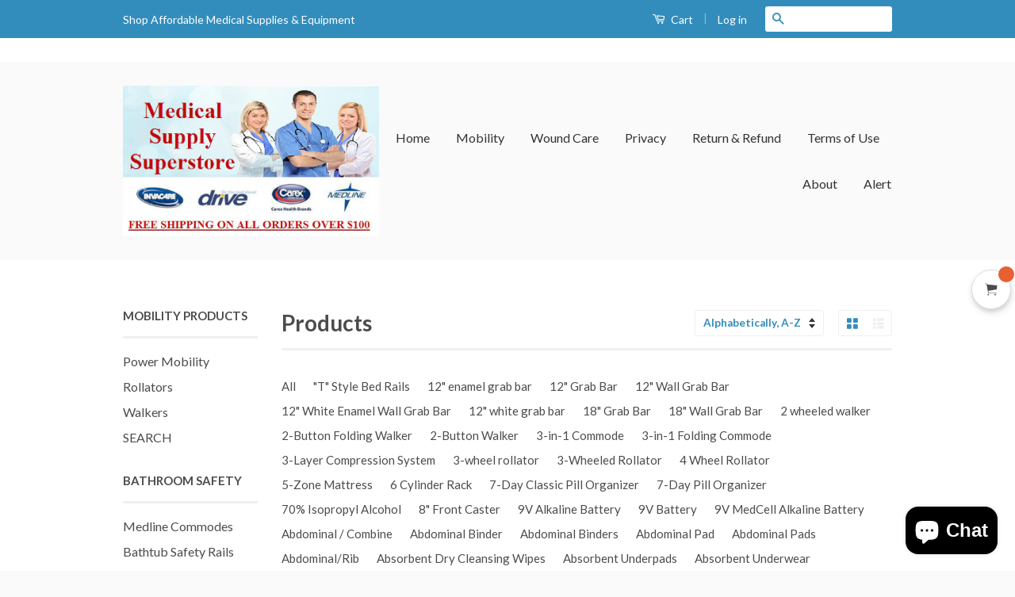

--- FILE ---
content_type: text/html; charset=utf-8
request_url: https://affordable-medical.myshopify.com/collections/all/adhesive-patch
body_size: 50869
content:
<!doctype html>
<!--[if lt IE 7]><html class="no-js lt-ie9 lt-ie8 lt-ie7" lang="en"> <![endif]-->
<!--[if IE 7]><html class="no-js lt-ie9 lt-ie8" lang="en"> <![endif]-->
<!--[if IE 8]><html class="no-js lt-ie9" lang="en"> <![endif]-->
<!--[if IE 9 ]><html class="ie9 no-js"> <![endif]-->
<!--[if (gt IE 9)|!(IE)]><!--> <html class="no-js"> <!--<![endif]-->
<head>
<!-- Google tag (gtag.js) -->
<script async src="https://www.googletagmanager.com/gtag/js?id=G-FT8FWW4RXZ"></script>
<script>
  window.dataLayer = window.dataLayer || [];
  function gtag(){dataLayer.push(arguments);}
  gtag('js', new Date());

  gtag('config', 'G-FT8FWW4RXZ');
</script

  
  <!-- Global site tag (gtag.js) - Google Ads: 958906857 -->
<script async src="https://www.googletagmanager.com/gtag/js?id=AW-958906857"></script>
<script>
  window.dataLayer = window.dataLayer || [];
  function gtag(){dataLayer.push(arguments);}
  gtag('js', new Date());

  gtag('config', 'AW-958906857');
</script>

  <!-- Basic page needs ================================================== -->
  

<meta name="google-site-verification" content="zbrkp3Fuat_ukBkiV7A902aut55lbZr3o4MayiDZdrA" />

<meta charset="utf-8">
  <meta http-equiv="X-UA-Compatible" content="IE=edge,chrome=1">

  

  <!-- Title and description ================================================== -->
  <title>
  Products &ndash; Tagged &quot;Adhesive Patch&quot; &ndash; Affordable Medical
  </title>

  

  <!-- Social Meta Tags ================================================== -->
  

  <meta property="og:type" content="website">
  <meta property="og:title" content="Products">
  <meta property="og:url" content="https://affordable-medical.myshopify.com/collections/all/adhesive-patch">
  
  <meta property="og:image" content="http://affordable-medical.myshopify.com/cdn/shop/t/2/assets/logo.png?v=46363856592872903161458241402">
  <meta property="og:image:secure_url" content="https://affordable-medical.myshopify.com/cdn/shop/t/2/assets/logo.png?v=46363856592872903161458241402">
  


<meta property="og:site_name" content="Affordable Medical">



<meta name="twitter:card" content="summary">


  <meta name="twitter:site" content="@shopify">




  <meta name="google-site-verification" content="zbrkp3Fuat_ukBkiV7A902aut55lbZr3o4MayiDZdrA" />
  <!-- Helpers ================================================== -->
  <link rel="canonical" href="https://affordable-medical.myshopify.com/collections/all/adhesive-patch">
  <meta name="viewport" content="width=device-width,initial-scale=1">
  <meta name="theme-color" content="#338dbc">

  

  <!-- CSS ================================================== -->
  <link href="//affordable-medical.myshopify.com/cdn/shop/t/2/assets/timber.scss.css?v=172514626869645433351703114100" rel="stylesheet" type="text/css" media="all" />
  <link href="//affordable-medical.myshopify.com/cdn/shop/t/2/assets/theme.scss.css?v=6177616637565956031703114100" rel="stylesheet" type="text/css" media="all" />

  
  
  
  <link href="//fonts.googleapis.com/css?family=Lato:400,700" rel="stylesheet" type="text/css" media="all" />


  



  <!-- Header hook for plugins ================================================== -->
  <script>window.performance && window.performance.mark && window.performance.mark('shopify.content_for_header.start');</script><meta id="shopify-digital-wallet" name="shopify-digital-wallet" content="/11264820/digital_wallets/dialog">
<meta name="shopify-checkout-api-token" content="3ea270bf3ad09a2df1aae6d9cbb40b5c">
<meta id="in-context-paypal-metadata" data-shop-id="11264820" data-venmo-supported="false" data-environment="production" data-locale="en_US" data-paypal-v4="true" data-currency="USD">
<link rel="alternate" type="application/atom+xml" title="Feed" href="/collections/all/adhesive-patch.atom" />
<script async="async" src="/checkouts/internal/preloads.js?locale=en-US"></script>
<link rel="preconnect" href="https://shop.app" crossorigin="anonymous">
<script async="async" src="https://shop.app/checkouts/internal/preloads.js?locale=en-US&shop_id=11264820" crossorigin="anonymous"></script>
<script id="apple-pay-shop-capabilities" type="application/json">{"shopId":11264820,"countryCode":"US","currencyCode":"USD","merchantCapabilities":["supports3DS"],"merchantId":"gid:\/\/shopify\/Shop\/11264820","merchantName":"Affordable Medical","requiredBillingContactFields":["postalAddress","email","phone"],"requiredShippingContactFields":["postalAddress","email","phone"],"shippingType":"shipping","supportedNetworks":["visa","masterCard","amex","discover","elo","jcb"],"total":{"type":"pending","label":"Affordable Medical","amount":"1.00"},"shopifyPaymentsEnabled":true,"supportsSubscriptions":true}</script>
<script id="shopify-features" type="application/json">{"accessToken":"3ea270bf3ad09a2df1aae6d9cbb40b5c","betas":["rich-media-storefront-analytics"],"domain":"affordable-medical.myshopify.com","predictiveSearch":true,"shopId":11264820,"locale":"en"}</script>
<script>var Shopify = Shopify || {};
Shopify.shop = "affordable-medical.myshopify.com";
Shopify.locale = "en";
Shopify.currency = {"active":"USD","rate":"1.0"};
Shopify.country = "US";
Shopify.theme = {"name":"Classic","id":84989891,"schema_name":null,"schema_version":null,"theme_store_id":721,"role":"main"};
Shopify.theme.handle = "null";
Shopify.theme.style = {"id":null,"handle":null};
Shopify.cdnHost = "affordable-medical.myshopify.com/cdn";
Shopify.routes = Shopify.routes || {};
Shopify.routes.root = "/";</script>
<script type="module">!function(o){(o.Shopify=o.Shopify||{}).modules=!0}(window);</script>
<script>!function(o){function n(){var o=[];function n(){o.push(Array.prototype.slice.apply(arguments))}return n.q=o,n}var t=o.Shopify=o.Shopify||{};t.loadFeatures=n(),t.autoloadFeatures=n()}(window);</script>
<script>
  window.ShopifyPay = window.ShopifyPay || {};
  window.ShopifyPay.apiHost = "shop.app\/pay";
  window.ShopifyPay.redirectState = null;
</script>
<script id="shop-js-analytics" type="application/json">{"pageType":"collection"}</script>
<script defer="defer" async type="module" src="//affordable-medical.myshopify.com/cdn/shopifycloud/shop-js/modules/v2/client.init-shop-cart-sync_D0dqhulL.en.esm.js"></script>
<script defer="defer" async type="module" src="//affordable-medical.myshopify.com/cdn/shopifycloud/shop-js/modules/v2/chunk.common_CpVO7qML.esm.js"></script>
<script type="module">
  await import("//affordable-medical.myshopify.com/cdn/shopifycloud/shop-js/modules/v2/client.init-shop-cart-sync_D0dqhulL.en.esm.js");
await import("//affordable-medical.myshopify.com/cdn/shopifycloud/shop-js/modules/v2/chunk.common_CpVO7qML.esm.js");

  window.Shopify.SignInWithShop?.initShopCartSync?.({"fedCMEnabled":true,"windoidEnabled":true});

</script>
<script>
  window.Shopify = window.Shopify || {};
  if (!window.Shopify.featureAssets) window.Shopify.featureAssets = {};
  window.Shopify.featureAssets['shop-js'] = {"shop-cart-sync":["modules/v2/client.shop-cart-sync_D9bwt38V.en.esm.js","modules/v2/chunk.common_CpVO7qML.esm.js"],"init-fed-cm":["modules/v2/client.init-fed-cm_BJ8NPuHe.en.esm.js","modules/v2/chunk.common_CpVO7qML.esm.js"],"init-shop-email-lookup-coordinator":["modules/v2/client.init-shop-email-lookup-coordinator_pVrP2-kG.en.esm.js","modules/v2/chunk.common_CpVO7qML.esm.js"],"shop-cash-offers":["modules/v2/client.shop-cash-offers_CNh7FWN-.en.esm.js","modules/v2/chunk.common_CpVO7qML.esm.js","modules/v2/chunk.modal_DKF6x0Jh.esm.js"],"init-shop-cart-sync":["modules/v2/client.init-shop-cart-sync_D0dqhulL.en.esm.js","modules/v2/chunk.common_CpVO7qML.esm.js"],"init-windoid":["modules/v2/client.init-windoid_DaoAelzT.en.esm.js","modules/v2/chunk.common_CpVO7qML.esm.js"],"shop-toast-manager":["modules/v2/client.shop-toast-manager_1DND8Tac.en.esm.js","modules/v2/chunk.common_CpVO7qML.esm.js"],"pay-button":["modules/v2/client.pay-button_CFeQi1r6.en.esm.js","modules/v2/chunk.common_CpVO7qML.esm.js"],"shop-button":["modules/v2/client.shop-button_Ca94MDdQ.en.esm.js","modules/v2/chunk.common_CpVO7qML.esm.js"],"shop-login-button":["modules/v2/client.shop-login-button_DPYNfp1Z.en.esm.js","modules/v2/chunk.common_CpVO7qML.esm.js","modules/v2/chunk.modal_DKF6x0Jh.esm.js"],"avatar":["modules/v2/client.avatar_BTnouDA3.en.esm.js"],"shop-follow-button":["modules/v2/client.shop-follow-button_BMKh4nJE.en.esm.js","modules/v2/chunk.common_CpVO7qML.esm.js","modules/v2/chunk.modal_DKF6x0Jh.esm.js"],"init-customer-accounts-sign-up":["modules/v2/client.init-customer-accounts-sign-up_CJXi5kRN.en.esm.js","modules/v2/client.shop-login-button_DPYNfp1Z.en.esm.js","modules/v2/chunk.common_CpVO7qML.esm.js","modules/v2/chunk.modal_DKF6x0Jh.esm.js"],"init-shop-for-new-customer-accounts":["modules/v2/client.init-shop-for-new-customer-accounts_BoBxkgWu.en.esm.js","modules/v2/client.shop-login-button_DPYNfp1Z.en.esm.js","modules/v2/chunk.common_CpVO7qML.esm.js","modules/v2/chunk.modal_DKF6x0Jh.esm.js"],"init-customer-accounts":["modules/v2/client.init-customer-accounts_DCuDTzpR.en.esm.js","modules/v2/client.shop-login-button_DPYNfp1Z.en.esm.js","modules/v2/chunk.common_CpVO7qML.esm.js","modules/v2/chunk.modal_DKF6x0Jh.esm.js"],"checkout-modal":["modules/v2/client.checkout-modal_U_3e4VxF.en.esm.js","modules/v2/chunk.common_CpVO7qML.esm.js","modules/v2/chunk.modal_DKF6x0Jh.esm.js"],"lead-capture":["modules/v2/client.lead-capture_DEgn0Z8u.en.esm.js","modules/v2/chunk.common_CpVO7qML.esm.js","modules/v2/chunk.modal_DKF6x0Jh.esm.js"],"shop-login":["modules/v2/client.shop-login_CoM5QKZ_.en.esm.js","modules/v2/chunk.common_CpVO7qML.esm.js","modules/v2/chunk.modal_DKF6x0Jh.esm.js"],"payment-terms":["modules/v2/client.payment-terms_BmrqWn8r.en.esm.js","modules/v2/chunk.common_CpVO7qML.esm.js","modules/v2/chunk.modal_DKF6x0Jh.esm.js"]};
</script>
<script>(function() {
  var isLoaded = false;
  function asyncLoad() {
    if (isLoaded) return;
    isLoaded = true;
    var urls = ["https:\/\/www.paypal.com\/tagmanager\/pptm.js?id=b46367a2-20d0-11e8-b053-bb8faab72747\u0026shop=affordable-medical.myshopify.com","https:\/\/assets1.adroll.com\/shopify\/latest\/j\/shopify_rolling_bootstrap_v2.js?adroll_adv_id=D2KWFJW3JZGP3OCL2QB2UF\u0026adroll_pix_id=DEQYXUFQ3ZB6NKQE22RFQ4\u0026shop=affordable-medical.myshopify.com","https:\/\/www.svishalgarg.com\/apr-shopify\/js\/script-app-store.js?shop=affordable-medical.myshopify.com"];
    for (var i = 0; i < urls.length; i++) {
      var s = document.createElement('script');
      s.type = 'text/javascript';
      s.async = true;
      s.src = urls[i];
      var x = document.getElementsByTagName('script')[0];
      x.parentNode.insertBefore(s, x);
    }
  };
  if(window.attachEvent) {
    window.attachEvent('onload', asyncLoad);
  } else {
    window.addEventListener('load', asyncLoad, false);
  }
})();</script>
<script id="__st">var __st={"a":11264820,"offset":-28800,"reqid":"fb1d373f-d14b-4b7c-bda1-62c3d724b874-1765091624","pageurl":"affordable-medical.myshopify.com\/collections\/all\/adhesive-patch","u":"975087dee1ef","p":"collection"};</script>
<script>window.ShopifyPaypalV4VisibilityTracking = true;</script>
<script id="captcha-bootstrap">!function(){'use strict';const t='contact',e='account',n='new_comment',o=[[t,t],['blogs',n],['comments',n],[t,'customer']],c=[[e,'customer_login'],[e,'guest_login'],[e,'recover_customer_password'],[e,'create_customer']],r=t=>t.map((([t,e])=>`form[action*='/${t}']:not([data-nocaptcha='true']) input[name='form_type'][value='${e}']`)).join(','),a=t=>()=>t?[...document.querySelectorAll(t)].map((t=>t.form)):[];function s(){const t=[...o],e=r(t);return a(e)}const i='password',u='form_key',d=['recaptcha-v3-token','g-recaptcha-response','h-captcha-response',i],f=()=>{try{return window.sessionStorage}catch{return}},m='__shopify_v',_=t=>t.elements[u];function p(t,e,n=!1){try{const o=window.sessionStorage,c=JSON.parse(o.getItem(e)),{data:r}=function(t){const{data:e,action:n}=t;return t[m]||n?{data:e,action:n}:{data:t,action:n}}(c);for(const[e,n]of Object.entries(r))t.elements[e]&&(t.elements[e].value=n);n&&o.removeItem(e)}catch(o){console.error('form repopulation failed',{error:o})}}const l='form_type',E='cptcha';function T(t){t.dataset[E]=!0}const w=window,h=w.document,L='Shopify',v='ce_forms',y='captcha';let A=!1;((t,e)=>{const n=(g='f06e6c50-85a8-45c8-87d0-21a2b65856fe',I='https://cdn.shopify.com/shopifycloud/storefront-forms-hcaptcha/ce_storefront_forms_captcha_hcaptcha.v1.5.2.iife.js',D={infoText:'Protected by hCaptcha',privacyText:'Privacy',termsText:'Terms'},(t,e,n)=>{const o=w[L][v],c=o.bindForm;if(c)return c(t,g,e,D).then(n);var r;o.q.push([[t,g,e,D],n]),r=I,A||(h.body.append(Object.assign(h.createElement('script'),{id:'captcha-provider',async:!0,src:r})),A=!0)});var g,I,D;w[L]=w[L]||{},w[L][v]=w[L][v]||{},w[L][v].q=[],w[L][y]=w[L][y]||{},w[L][y].protect=function(t,e){n(t,void 0,e),T(t)},Object.freeze(w[L][y]),function(t,e,n,w,h,L){const[v,y,A,g]=function(t,e,n){const i=e?o:[],u=t?c:[],d=[...i,...u],f=r(d),m=r(i),_=r(d.filter((([t,e])=>n.includes(e))));return[a(f),a(m),a(_),s()]}(w,h,L),I=t=>{const e=t.target;return e instanceof HTMLFormElement?e:e&&e.form},D=t=>v().includes(t);t.addEventListener('submit',(t=>{const e=I(t);if(!e)return;const n=D(e)&&!e.dataset.hcaptchaBound&&!e.dataset.recaptchaBound,o=_(e),c=g().includes(e)&&(!o||!o.value);(n||c)&&t.preventDefault(),c&&!n&&(function(t){try{if(!f())return;!function(t){const e=f();if(!e)return;const n=_(t);if(!n)return;const o=n.value;o&&e.removeItem(o)}(t);const e=Array.from(Array(32),(()=>Math.random().toString(36)[2])).join('');!function(t,e){_(t)||t.append(Object.assign(document.createElement('input'),{type:'hidden',name:u})),t.elements[u].value=e}(t,e),function(t,e){const n=f();if(!n)return;const o=[...t.querySelectorAll(`input[type='${i}']`)].map((({name:t})=>t)),c=[...d,...o],r={};for(const[a,s]of new FormData(t).entries())c.includes(a)||(r[a]=s);n.setItem(e,JSON.stringify({[m]:1,action:t.action,data:r}))}(t,e)}catch(e){console.error('failed to persist form',e)}}(e),e.submit())}));const S=(t,e)=>{t&&!t.dataset[E]&&(n(t,e.some((e=>e===t))),T(t))};for(const o of['focusin','change'])t.addEventListener(o,(t=>{const e=I(t);D(e)&&S(e,y())}));const B=e.get('form_key'),M=e.get(l),P=B&&M;t.addEventListener('DOMContentLoaded',(()=>{const t=y();if(P)for(const e of t)e.elements[l].value===M&&p(e,B);[...new Set([...A(),...v().filter((t=>'true'===t.dataset.shopifyCaptcha))])].forEach((e=>S(e,t)))}))}(h,new URLSearchParams(w.location.search),n,t,e,['guest_login'])})(!0,!0)}();</script>
<script integrity="sha256-52AcMU7V7pcBOXWImdc/TAGTFKeNjmkeM1Pvks/DTgc=" data-source-attribution="shopify.loadfeatures" defer="defer" src="//affordable-medical.myshopify.com/cdn/shopifycloud/storefront/assets/storefront/load_feature-81c60534.js" crossorigin="anonymous"></script>
<script crossorigin="anonymous" defer="defer" src="//affordable-medical.myshopify.com/cdn/shopifycloud/storefront/assets/shopify_pay/storefront-65b4c6d7.js?v=20250812"></script>
<script data-source-attribution="shopify.dynamic_checkout.dynamic.init">var Shopify=Shopify||{};Shopify.PaymentButton=Shopify.PaymentButton||{isStorefrontPortableWallets:!0,init:function(){window.Shopify.PaymentButton.init=function(){};var t=document.createElement("script");t.src="https://affordable-medical.myshopify.com/cdn/shopifycloud/portable-wallets/latest/portable-wallets.en.js",t.type="module",document.head.appendChild(t)}};
</script>
<script data-source-attribution="shopify.dynamic_checkout.buyer_consent">
  function portableWalletsHideBuyerConsent(e){var t=document.getElementById("shopify-buyer-consent"),n=document.getElementById("shopify-subscription-policy-button");t&&n&&(t.classList.add("hidden"),t.setAttribute("aria-hidden","true"),n.removeEventListener("click",e))}function portableWalletsShowBuyerConsent(e){var t=document.getElementById("shopify-buyer-consent"),n=document.getElementById("shopify-subscription-policy-button");t&&n&&(t.classList.remove("hidden"),t.removeAttribute("aria-hidden"),n.addEventListener("click",e))}window.Shopify?.PaymentButton&&(window.Shopify.PaymentButton.hideBuyerConsent=portableWalletsHideBuyerConsent,window.Shopify.PaymentButton.showBuyerConsent=portableWalletsShowBuyerConsent);
</script>
<script data-source-attribution="shopify.dynamic_checkout.cart.bootstrap">document.addEventListener("DOMContentLoaded",(function(){function t(){return document.querySelector("shopify-accelerated-checkout-cart, shopify-accelerated-checkout")}if(t())Shopify.PaymentButton.init();else{new MutationObserver((function(e,n){t()&&(Shopify.PaymentButton.init(),n.disconnect())})).observe(document.body,{childList:!0,subtree:!0})}}));
</script>
<link id="shopify-accelerated-checkout-styles" rel="stylesheet" media="screen" href="https://affordable-medical.myshopify.com/cdn/shopifycloud/portable-wallets/latest/accelerated-checkout-backwards-compat.css" crossorigin="anonymous">
<style id="shopify-accelerated-checkout-cart">
        #shopify-buyer-consent {
  margin-top: 1em;
  display: inline-block;
  width: 100%;
}

#shopify-buyer-consent.hidden {
  display: none;
}

#shopify-subscription-policy-button {
  background: none;
  border: none;
  padding: 0;
  text-decoration: underline;
  font-size: inherit;
  cursor: pointer;
}

#shopify-subscription-policy-button::before {
  box-shadow: none;
}

      </style>

<script>window.performance && window.performance.mark && window.performance.mark('shopify.content_for_header.end');</script>

  

<!--[if lt IE 9]>
<script src="//cdnjs.cloudflare.com/ajax/libs/html5shiv/3.7.2/html5shiv.min.js" type="text/javascript"></script>
<script src="//affordable-medical.myshopify.com/cdn/shop/t/2/assets/respond.min.js?v=52248677837542619231452723553" type="text/javascript"></script>
<link href="//affordable-medical.myshopify.com/cdn/shop/t/2/assets/respond-proxy.html" id="respond-proxy" rel="respond-proxy" />
<link href="//affordable-medical.myshopify.com/search?q=fd0e70b721597ba0306304e5c4a4ee11" id="respond-redirect" rel="respond-redirect" />
<script src="//affordable-medical.myshopify.com/search?q=fd0e70b721597ba0306304e5c4a4ee11" type="text/javascript"></script>
<![endif]-->



  <script src="//ajax.googleapis.com/ajax/libs/jquery/1.11.0/jquery.min.js" type="text/javascript"></script>
  <script src="//affordable-medical.myshopify.com/cdn/shop/t/2/assets/modernizr.min.js?v=26620055551102246001452723553" type="text/javascript"></script>

  
  


  <script src="https://manychat.com/static/js/shopify.js?account_id=142786935789676" id="manychat-header" defer="defer"></script>

<!-- BEGIN app block: shopify://apps/adroll-advertising-marketing/blocks/adroll-pixel/c60853ed-1adb-4359-83ae-4ed43ed0b559 -->
  <!-- AdRoll Customer: not found -->





<!-- END app block --><script src="https://cdn.shopify.com/extensions/7bc9bb47-adfa-4267-963e-cadee5096caf/inbox-1252/assets/inbox-chat-loader.js" type="text/javascript" defer="defer"></script>
<link href="https://monorail-edge.shopifysvc.com" rel="dns-prefetch">
<script>(function(){if ("sendBeacon" in navigator && "performance" in window) {try {var session_token_from_headers = performance.getEntriesByType('navigation')[0].serverTiming.find(x => x.name == '_s').description;} catch {var session_token_from_headers = undefined;}var session_cookie_matches = document.cookie.match(/_shopify_s=([^;]*)/);var session_token_from_cookie = session_cookie_matches && session_cookie_matches.length === 2 ? session_cookie_matches[1] : "";var session_token = session_token_from_headers || session_token_from_cookie || "";function handle_abandonment_event(e) {var entries = performance.getEntries().filter(function(entry) {return /monorail-edge.shopifysvc.com/.test(entry.name);});if (!window.abandonment_tracked && entries.length === 0) {window.abandonment_tracked = true;var currentMs = Date.now();var navigation_start = performance.timing.navigationStart;var payload = {shop_id: 11264820,url: window.location.href,navigation_start,duration: currentMs - navigation_start,session_token,page_type: "collection"};window.navigator.sendBeacon("https://monorail-edge.shopifysvc.com/v1/produce", JSON.stringify({schema_id: "online_store_buyer_site_abandonment/1.1",payload: payload,metadata: {event_created_at_ms: currentMs,event_sent_at_ms: currentMs}}));}}window.addEventListener('pagehide', handle_abandonment_event);}}());</script>
<script id="web-pixels-manager-setup">(function e(e,d,r,n,o){if(void 0===o&&(o={}),!Boolean(null===(a=null===(i=window.Shopify)||void 0===i?void 0:i.analytics)||void 0===a?void 0:a.replayQueue)){var i,a;window.Shopify=window.Shopify||{};var t=window.Shopify;t.analytics=t.analytics||{};var s=t.analytics;s.replayQueue=[],s.publish=function(e,d,r){return s.replayQueue.push([e,d,r]),!0};try{self.performance.mark("wpm:start")}catch(e){}var l=function(){var e={modern:/Edge?\/(1{2}[4-9]|1[2-9]\d|[2-9]\d{2}|\d{4,})\.\d+(\.\d+|)|Firefox\/(1{2}[4-9]|1[2-9]\d|[2-9]\d{2}|\d{4,})\.\d+(\.\d+|)|Chrom(ium|e)\/(9{2}|\d{3,})\.\d+(\.\d+|)|(Maci|X1{2}).+ Version\/(15\.\d+|(1[6-9]|[2-9]\d|\d{3,})\.\d+)([,.]\d+|)( \(\w+\)|)( Mobile\/\w+|) Safari\/|Chrome.+OPR\/(9{2}|\d{3,})\.\d+\.\d+|(CPU[ +]OS|iPhone[ +]OS|CPU[ +]iPhone|CPU IPhone OS|CPU iPad OS)[ +]+(15[._]\d+|(1[6-9]|[2-9]\d|\d{3,})[._]\d+)([._]\d+|)|Android:?[ /-](13[3-9]|1[4-9]\d|[2-9]\d{2}|\d{4,})(\.\d+|)(\.\d+|)|Android.+Firefox\/(13[5-9]|1[4-9]\d|[2-9]\d{2}|\d{4,})\.\d+(\.\d+|)|Android.+Chrom(ium|e)\/(13[3-9]|1[4-9]\d|[2-9]\d{2}|\d{4,})\.\d+(\.\d+|)|SamsungBrowser\/([2-9]\d|\d{3,})\.\d+/,legacy:/Edge?\/(1[6-9]|[2-9]\d|\d{3,})\.\d+(\.\d+|)|Firefox\/(5[4-9]|[6-9]\d|\d{3,})\.\d+(\.\d+|)|Chrom(ium|e)\/(5[1-9]|[6-9]\d|\d{3,})\.\d+(\.\d+|)([\d.]+$|.*Safari\/(?![\d.]+ Edge\/[\d.]+$))|(Maci|X1{2}).+ Version\/(10\.\d+|(1[1-9]|[2-9]\d|\d{3,})\.\d+)([,.]\d+|)( \(\w+\)|)( Mobile\/\w+|) Safari\/|Chrome.+OPR\/(3[89]|[4-9]\d|\d{3,})\.\d+\.\d+|(CPU[ +]OS|iPhone[ +]OS|CPU[ +]iPhone|CPU IPhone OS|CPU iPad OS)[ +]+(10[._]\d+|(1[1-9]|[2-9]\d|\d{3,})[._]\d+)([._]\d+|)|Android:?[ /-](13[3-9]|1[4-9]\d|[2-9]\d{2}|\d{4,})(\.\d+|)(\.\d+|)|Mobile Safari.+OPR\/([89]\d|\d{3,})\.\d+\.\d+|Android.+Firefox\/(13[5-9]|1[4-9]\d|[2-9]\d{2}|\d{4,})\.\d+(\.\d+|)|Android.+Chrom(ium|e)\/(13[3-9]|1[4-9]\d|[2-9]\d{2}|\d{4,})\.\d+(\.\d+|)|Android.+(UC? ?Browser|UCWEB|U3)[ /]?(15\.([5-9]|\d{2,})|(1[6-9]|[2-9]\d|\d{3,})\.\d+)\.\d+|SamsungBrowser\/(5\.\d+|([6-9]|\d{2,})\.\d+)|Android.+MQ{2}Browser\/(14(\.(9|\d{2,})|)|(1[5-9]|[2-9]\d|\d{3,})(\.\d+|))(\.\d+|)|K[Aa][Ii]OS\/(3\.\d+|([4-9]|\d{2,})\.\d+)(\.\d+|)/},d=e.modern,r=e.legacy,n=navigator.userAgent;return n.match(d)?"modern":n.match(r)?"legacy":"unknown"}(),u="modern"===l?"modern":"legacy",c=(null!=n?n:{modern:"",legacy:""})[u],f=function(e){return[e.baseUrl,"/wpm","/b",e.hashVersion,"modern"===e.buildTarget?"m":"l",".js"].join("")}({baseUrl:d,hashVersion:r,buildTarget:u}),m=function(e){var d=e.version,r=e.bundleTarget,n=e.surface,o=e.pageUrl,i=e.monorailEndpoint;return{emit:function(e){var a=e.status,t=e.errorMsg,s=(new Date).getTime(),l=JSON.stringify({metadata:{event_sent_at_ms:s},events:[{schema_id:"web_pixels_manager_load/3.1",payload:{version:d,bundle_target:r,page_url:o,status:a,surface:n,error_msg:t},metadata:{event_created_at_ms:s}}]});if(!i)return console&&console.warn&&console.warn("[Web Pixels Manager] No Monorail endpoint provided, skipping logging."),!1;try{return self.navigator.sendBeacon.bind(self.navigator)(i,l)}catch(e){}var u=new XMLHttpRequest;try{return u.open("POST",i,!0),u.setRequestHeader("Content-Type","text/plain"),u.send(l),!0}catch(e){return console&&console.warn&&console.warn("[Web Pixels Manager] Got an unhandled error while logging to Monorail."),!1}}}}({version:r,bundleTarget:l,surface:e.surface,pageUrl:self.location.href,monorailEndpoint:e.monorailEndpoint});try{o.browserTarget=l,function(e){var d=e.src,r=e.async,n=void 0===r||r,o=e.onload,i=e.onerror,a=e.sri,t=e.scriptDataAttributes,s=void 0===t?{}:t,l=document.createElement("script"),u=document.querySelector("head"),c=document.querySelector("body");if(l.async=n,l.src=d,a&&(l.integrity=a,l.crossOrigin="anonymous"),s)for(var f in s)if(Object.prototype.hasOwnProperty.call(s,f))try{l.dataset[f]=s[f]}catch(e){}if(o&&l.addEventListener("load",o),i&&l.addEventListener("error",i),u)u.appendChild(l);else{if(!c)throw new Error("Did not find a head or body element to append the script");c.appendChild(l)}}({src:f,async:!0,onload:function(){if(!function(){var e,d;return Boolean(null===(d=null===(e=window.Shopify)||void 0===e?void 0:e.analytics)||void 0===d?void 0:d.initialized)}()){var d=window.webPixelsManager.init(e)||void 0;if(d){var r=window.Shopify.analytics;r.replayQueue.forEach((function(e){var r=e[0],n=e[1],o=e[2];d.publishCustomEvent(r,n,o)})),r.replayQueue=[],r.publish=d.publishCustomEvent,r.visitor=d.visitor,r.initialized=!0}}},onerror:function(){return m.emit({status:"failed",errorMsg:"".concat(f," has failed to load")})},sri:function(e){var d=/^sha384-[A-Za-z0-9+/=]+$/;return"string"==typeof e&&d.test(e)}(c)?c:"",scriptDataAttributes:o}),m.emit({status:"loading"})}catch(e){m.emit({status:"failed",errorMsg:(null==e?void 0:e.message)||"Unknown error"})}}})({shopId: 11264820,storefrontBaseUrl: "https://affordable-medical.myshopify.com",extensionsBaseUrl: "https://extensions.shopifycdn.com/cdn/shopifycloud/web-pixels-manager",monorailEndpoint: "https://monorail-edge.shopifysvc.com/unstable/produce_batch",surface: "storefront-renderer",enabledBetaFlags: ["2dca8a86"],webPixelsConfigList: [{"id":"1083474221","configuration":"{\"eventPixelIdAddToCart\":\"tw-p6lc2-p6lc3\",\"eventPixelIdSiteVisit\":\"tw-p6lc2-p6lc5\",\"eventPixelIdPurchase\":\"tw-p6lc2-p6lc9\",\"eventPixelIdAddedPaymentInfo\":\"tw-p6lc2-p6lc6\",\"eventPixelIdCheckoutInitiated\":\"tw-p6lc2-p6lc7\",\"eventPixelIdContentView\":\"tw-p6lc2-p6lc8\",\"eventPixelIdSearch\":\"tw-p6lc2-p6lc4\",\"basePixelId\":\"p6lc2\",\"adsAccountId\":\"18ce55mdbse\",\"isDisconnected\":\"0\"}","eventPayloadVersion":"v1","runtimeContext":"STRICT","scriptVersion":"28c5dacefa9312c3f7ebd444dc3c1418","type":"APP","apiClientId":6455335,"privacyPurposes":["ANALYTICS","MARKETING","SALE_OF_DATA"],"dataSharingAdjustments":{"protectedCustomerApprovalScopes":["read_customer_address","read_customer_personal_data"]}},{"id":"775848237","configuration":"{\"config\":\"{\\\"pixel_id\\\":\\\"G-WH3TCW7FT0\\\",\\\"target_country\\\":\\\"US\\\",\\\"gtag_events\\\":[{\\\"type\\\":\\\"begin_checkout\\\",\\\"action_label\\\":\\\"G-WH3TCW7FT0\\\"},{\\\"type\\\":\\\"search\\\",\\\"action_label\\\":\\\"G-WH3TCW7FT0\\\"},{\\\"type\\\":\\\"view_item\\\",\\\"action_label\\\":[\\\"G-WH3TCW7FT0\\\",\\\"MC-EJJV0N49DR\\\"]},{\\\"type\\\":\\\"purchase\\\",\\\"action_label\\\":[\\\"G-WH3TCW7FT0\\\",\\\"MC-EJJV0N49DR\\\"]},{\\\"type\\\":\\\"page_view\\\",\\\"action_label\\\":[\\\"G-WH3TCW7FT0\\\",\\\"MC-EJJV0N49DR\\\"]},{\\\"type\\\":\\\"add_payment_info\\\",\\\"action_label\\\":\\\"G-WH3TCW7FT0\\\"},{\\\"type\\\":\\\"add_to_cart\\\",\\\"action_label\\\":\\\"G-WH3TCW7FT0\\\"}],\\\"enable_monitoring_mode\\\":false}\"}","eventPayloadVersion":"v1","runtimeContext":"OPEN","scriptVersion":"b2a88bafab3e21179ed38636efcd8a93","type":"APP","apiClientId":1780363,"privacyPurposes":[],"dataSharingAdjustments":{"protectedCustomerApprovalScopes":["read_customer_address","read_customer_email","read_customer_name","read_customer_personal_data","read_customer_phone"]}},{"id":"657391917","configuration":"{\"pixelCode\":\"CNH72GBC77U7TMKFIF40\"}","eventPayloadVersion":"v1","runtimeContext":"STRICT","scriptVersion":"22e92c2ad45662f435e4801458fb78cc","type":"APP","apiClientId":4383523,"privacyPurposes":["ANALYTICS","MARKETING","SALE_OF_DATA"],"dataSharingAdjustments":{"protectedCustomerApprovalScopes":["read_customer_address","read_customer_email","read_customer_name","read_customer_personal_data","read_customer_phone"]}},{"id":"336363821","configuration":"{\"pixel_id\":\"1186503058220209\",\"pixel_type\":\"facebook_pixel\",\"metaapp_system_user_token\":\"-\"}","eventPayloadVersion":"v1","runtimeContext":"OPEN","scriptVersion":"ca16bc87fe92b6042fbaa3acc2fbdaa6","type":"APP","apiClientId":2329312,"privacyPurposes":["ANALYTICS","MARKETING","SALE_OF_DATA"],"dataSharingAdjustments":{"protectedCustomerApprovalScopes":["read_customer_address","read_customer_email","read_customer_name","read_customer_personal_data","read_customer_phone"]}},{"id":"142508333","eventPayloadVersion":"v1","runtimeContext":"LAX","scriptVersion":"1","type":"CUSTOM","privacyPurposes":["ANALYTICS"],"name":"Google Analytics tag (migrated)"},{"id":"shopify-app-pixel","configuration":"{}","eventPayloadVersion":"v1","runtimeContext":"STRICT","scriptVersion":"0450","apiClientId":"shopify-pixel","type":"APP","privacyPurposes":["ANALYTICS","MARKETING"]},{"id":"shopify-custom-pixel","eventPayloadVersion":"v1","runtimeContext":"LAX","scriptVersion":"0450","apiClientId":"shopify-pixel","type":"CUSTOM","privacyPurposes":["ANALYTICS","MARKETING"]}],isMerchantRequest: false,initData: {"shop":{"name":"Affordable Medical","paymentSettings":{"currencyCode":"USD"},"myshopifyDomain":"affordable-medical.myshopify.com","countryCode":"US","storefrontUrl":"https:\/\/affordable-medical.myshopify.com"},"customer":null,"cart":null,"checkout":null,"productVariants":[],"purchasingCompany":null},},"https://affordable-medical.myshopify.com/cdn","ae1676cfwd2530674p4253c800m34e853cb",{"modern":"","legacy":""},{"shopId":"11264820","storefrontBaseUrl":"https:\/\/affordable-medical.myshopify.com","extensionBaseUrl":"https:\/\/extensions.shopifycdn.com\/cdn\/shopifycloud\/web-pixels-manager","surface":"storefront-renderer","enabledBetaFlags":"[\"2dca8a86\"]","isMerchantRequest":"false","hashVersion":"ae1676cfwd2530674p4253c800m34e853cb","publish":"custom","events":"[[\"page_viewed\",{}],[\"collection_viewed\",{\"collection\":{\"id\":\"\",\"title\":\"Products\",\"productVariants\":[{\"price\":{\"amount\":7.0,\"currencyCode\":\"USD\"},\"product\":{\"title\":\"CURAD Plastic Adhesive Bandage, 3\/4\\\" x 3\\\" (box of 100)\",\"vendor\":\"Medline\",\"id\":\"5438154243\",\"untranslatedTitle\":\"CURAD Plastic Adhesive Bandage, 3\/4\\\" x 3\\\" (box of 100)\",\"url\":\"\/products\/non25500z\",\"type\":\"Bandages\"},\"id\":\"16747238339\",\"image\":{\"src\":\"\/\/affordable-medical.myshopify.com\/cdn\/shop\/files\/NON25500Z.jpg?v=1757132886\"},\"sku\":\"NON25500Z\",\"title\":\"Default Title\",\"untranslatedTitle\":\"Default Title\"},{\"price\":{\"amount\":13.0,\"currencyCode\":\"USD\"},\"product\":{\"title\":\"CURAD Plastic Adhesive Patch, 1\\\" x 3\\\" (box of 100)\",\"vendor\":\"Medline\",\"id\":\"5438160579\",\"untranslatedTitle\":\"CURAD Plastic Adhesive Patch, 1\\\" x 3\\\" (box of 100)\",\"url\":\"\/products\/non25600z\",\"type\":\"Bandages\"},\"id\":\"16747245251\",\"image\":{\"src\":\"\/\/affordable-medical.myshopify.com\/cdn\/shop\/products\/NON25600Z.jpg?v=1652769271\"},\"sku\":\"NON25600Z\",\"title\":\"Default Title\",\"untranslatedTitle\":\"Default Title\"}]}}]]"});</script><script>
  window.ShopifyAnalytics = window.ShopifyAnalytics || {};
  window.ShopifyAnalytics.meta = window.ShopifyAnalytics.meta || {};
  window.ShopifyAnalytics.meta.currency = 'USD';
  var meta = {"products":[{"id":5438154243,"gid":"gid:\/\/shopify\/Product\/5438154243","vendor":"Medline","type":"Bandages","variants":[{"id":16747238339,"price":700,"name":"CURAD Plastic Adhesive Bandage, 3\/4\" x 3\" (box of 100)","public_title":null,"sku":"NON25500Z"}],"remote":false},{"id":5438160579,"gid":"gid:\/\/shopify\/Product\/5438160579","vendor":"Medline","type":"Bandages","variants":[{"id":16747245251,"price":1300,"name":"CURAD Plastic Adhesive Patch, 1\" x 3\" (box of 100)","public_title":null,"sku":"NON25600Z"}],"remote":false}],"page":{"pageType":"collection"}};
  for (var attr in meta) {
    window.ShopifyAnalytics.meta[attr] = meta[attr];
  }
</script>
<script class="analytics">
  (function () {
    var customDocumentWrite = function(content) {
      var jquery = null;

      if (window.jQuery) {
        jquery = window.jQuery;
      } else if (window.Checkout && window.Checkout.$) {
        jquery = window.Checkout.$;
      }

      if (jquery) {
        jquery('body').append(content);
      }
    };

    var hasLoggedConversion = function(token) {
      if (token) {
        return document.cookie.indexOf('loggedConversion=' + token) !== -1;
      }
      return false;
    }

    var setCookieIfConversion = function(token) {
      if (token) {
        var twoMonthsFromNow = new Date(Date.now());
        twoMonthsFromNow.setMonth(twoMonthsFromNow.getMonth() + 2);

        document.cookie = 'loggedConversion=' + token + '; expires=' + twoMonthsFromNow;
      }
    }

    var trekkie = window.ShopifyAnalytics.lib = window.trekkie = window.trekkie || [];
    if (trekkie.integrations) {
      return;
    }
    trekkie.methods = [
      'identify',
      'page',
      'ready',
      'track',
      'trackForm',
      'trackLink'
    ];
    trekkie.factory = function(method) {
      return function() {
        var args = Array.prototype.slice.call(arguments);
        args.unshift(method);
        trekkie.push(args);
        return trekkie;
      };
    };
    for (var i = 0; i < trekkie.methods.length; i++) {
      var key = trekkie.methods[i];
      trekkie[key] = trekkie.factory(key);
    }
    trekkie.load = function(config) {
      trekkie.config = config || {};
      trekkie.config.initialDocumentCookie = document.cookie;
      var first = document.getElementsByTagName('script')[0];
      var script = document.createElement('script');
      script.type = 'text/javascript';
      script.onerror = function(e) {
        var scriptFallback = document.createElement('script');
        scriptFallback.type = 'text/javascript';
        scriptFallback.onerror = function(error) {
                var Monorail = {
      produce: function produce(monorailDomain, schemaId, payload) {
        var currentMs = new Date().getTime();
        var event = {
          schema_id: schemaId,
          payload: payload,
          metadata: {
            event_created_at_ms: currentMs,
            event_sent_at_ms: currentMs
          }
        };
        return Monorail.sendRequest("https://" + monorailDomain + "/v1/produce", JSON.stringify(event));
      },
      sendRequest: function sendRequest(endpointUrl, payload) {
        // Try the sendBeacon API
        if (window && window.navigator && typeof window.navigator.sendBeacon === 'function' && typeof window.Blob === 'function' && !Monorail.isIos12()) {
          var blobData = new window.Blob([payload], {
            type: 'text/plain'
          });

          if (window.navigator.sendBeacon(endpointUrl, blobData)) {
            return true;
          } // sendBeacon was not successful

        } // XHR beacon

        var xhr = new XMLHttpRequest();

        try {
          xhr.open('POST', endpointUrl);
          xhr.setRequestHeader('Content-Type', 'text/plain');
          xhr.send(payload);
        } catch (e) {
          console.log(e);
        }

        return false;
      },
      isIos12: function isIos12() {
        return window.navigator.userAgent.lastIndexOf('iPhone; CPU iPhone OS 12_') !== -1 || window.navigator.userAgent.lastIndexOf('iPad; CPU OS 12_') !== -1;
      }
    };
    Monorail.produce('monorail-edge.shopifysvc.com',
      'trekkie_storefront_load_errors/1.1',
      {shop_id: 11264820,
      theme_id: 84989891,
      app_name: "storefront",
      context_url: window.location.href,
      source_url: "//affordable-medical.myshopify.com/cdn/s/trekkie.storefront.94e7babdf2ec3663c2b14be7d5a3b25b9303ebb0.min.js"});

        };
        scriptFallback.async = true;
        scriptFallback.src = '//affordable-medical.myshopify.com/cdn/s/trekkie.storefront.94e7babdf2ec3663c2b14be7d5a3b25b9303ebb0.min.js';
        first.parentNode.insertBefore(scriptFallback, first);
      };
      script.async = true;
      script.src = '//affordable-medical.myshopify.com/cdn/s/trekkie.storefront.94e7babdf2ec3663c2b14be7d5a3b25b9303ebb0.min.js';
      first.parentNode.insertBefore(script, first);
    };
    trekkie.load(
      {"Trekkie":{"appName":"storefront","development":false,"defaultAttributes":{"shopId":11264820,"isMerchantRequest":null,"themeId":84989891,"themeCityHash":"6637402694155209348","contentLanguage":"en","currency":"USD","eventMetadataId":"018a97a7-bd7e-40e9-abad-c844c46b5aea"},"isServerSideCookieWritingEnabled":true,"monorailRegion":"shop_domain","enabledBetaFlags":["f0df213a"]},"Session Attribution":{},"S2S":{"facebookCapiEnabled":true,"source":"trekkie-storefront-renderer","apiClientId":580111}}
    );

    var loaded = false;
    trekkie.ready(function() {
      if (loaded) return;
      loaded = true;

      window.ShopifyAnalytics.lib = window.trekkie;

      var originalDocumentWrite = document.write;
      document.write = customDocumentWrite;
      try { window.ShopifyAnalytics.merchantGoogleAnalytics.call(this); } catch(error) {};
      document.write = originalDocumentWrite;

      window.ShopifyAnalytics.lib.page(null,{"pageType":"collection","shopifyEmitted":true});

      var match = window.location.pathname.match(/checkouts\/(.+)\/(thank_you|post_purchase)/)
      var token = match? match[1]: undefined;
      if (!hasLoggedConversion(token)) {
        setCookieIfConversion(token);
        window.ShopifyAnalytics.lib.track("Viewed Product Category",{"currency":"USD","category":"Collection: all","collectionName":"all","nonInteraction":true},undefined,undefined,{"shopifyEmitted":true});
      }
    });


        var eventsListenerScript = document.createElement('script');
        eventsListenerScript.async = true;
        eventsListenerScript.src = "//affordable-medical.myshopify.com/cdn/shopifycloud/storefront/assets/shop_events_listener-3da45d37.js";
        document.getElementsByTagName('head')[0].appendChild(eventsListenerScript);

})();</script>
  <script>
  if (!window.ga || (window.ga && typeof window.ga !== 'function')) {
    window.ga = function ga() {
      (window.ga.q = window.ga.q || []).push(arguments);
      if (window.Shopify && window.Shopify.analytics && typeof window.Shopify.analytics.publish === 'function') {
        window.Shopify.analytics.publish("ga_stub_called", {}, {sendTo: "google_osp_migration"});
      }
      console.error("Shopify's Google Analytics stub called with:", Array.from(arguments), "\nSee https://help.shopify.com/manual/promoting-marketing/pixels/pixel-migration#google for more information.");
    };
    if (window.Shopify && window.Shopify.analytics && typeof window.Shopify.analytics.publish === 'function') {
      window.Shopify.analytics.publish("ga_stub_initialized", {}, {sendTo: "google_osp_migration"});
    }
  }
</script>
<script
  defer
  src="https://affordable-medical.myshopify.com/cdn/shopifycloud/perf-kit/shopify-perf-kit-2.1.2.min.js"
  data-application="storefront-renderer"
  data-shop-id="11264820"
  data-render-region="gcp-us-central1"
  data-page-type="collection"
  data-theme-instance-id="84989891"
  data-theme-name=""
  data-theme-version=""
  data-monorail-region="shop_domain"
  data-resource-timing-sampling-rate="10"
  data-shs="true"
  data-shs-beacon="true"
  data-shs-export-with-fetch="true"
  data-shs-logs-sample-rate="1"
></script>
</head>

<body id="products" class="template-collection" >

  <div class="header-bar">
  <div class="wrapper medium-down--hide">
    <div class="large--display-table">
      <div class="header-bar__left large--display-table-cell">
        
        <div class="header-bar__module header-bar__message">
          Shop Affordable Medical Supplies & Equipment
        </div>
        
      </div>

      <div class="header-bar__right large--display-table-cell">
        <div class="header-bar__module">
          <a href="/cart" class="cart-toggle">
            <span class="icon icon-cart header-bar__cart-icon" aria-hidden="true"></span>
            Cart
            <span class="cart-count header-bar__cart-count hidden-count">0</span>
          </a>
        </div>

        
          <span class="header-bar__sep" aria-hidden="true">|</span>
          <ul class="header-bar__module header-bar__module--list">
            
              <li>
                <a href="/account/login" id="customer_login_link">Log in</a>
              </li>
            
          </ul>
        
        
        
          <div class="header-bar__module header-bar__search">
            


  <form action="/search" method="get" class="header-bar__search-form clearfix" role="search">
    
    <input type="search" name="q" value="" aria-label="Search our store" class="header-bar__search-input">
    <button type="submit" class="btn icon-fallback-text header-bar__search-submit">
      <span class="icon icon-search" aria-hidden="true"></span>
      <span class="fallback-text">Search</span>
    </button>
  </form>


          </div>
        

      </div>
    </div>
  </div>
  <div class="wrapper large--hide">
    <button type="button" class="mobile-nav-trigger" id="MobileNavTrigger">
      <span class="icon icon-hamburger" aria-hidden="true"></span>
      Menu
    </button>
    <a href="/cart" class="cart-toggle mobile-cart-toggle">
      <span class="icon icon-cart header-bar__cart-icon" aria-hidden="true"></span>
      Cart <span class="cart-count hidden-count">0</span>
    </a>
  </div>
  <ul id="MobileNav" class="mobile-nav large--hide">
  
  
  
  
  
  <li class="mobile-nav__link" aria-haspopup="true">
    
      <a href="/" class="mobile-nav">
        Home
      </a>
    
  </li>
  
  
  <li class="mobile-nav__link" aria-haspopup="true">
    
      <a href="/collections/wheelchairs-and-accessories" class="mobile-nav">
        Mobility
      </a>
    
  </li>
  
  
  <li class="mobile-nav__link" aria-haspopup="true">
    
      <a href="/collections/wound" class="mobile-nav">
        Wound Care
      </a>
    
  </li>
  
  
  <li class="mobile-nav__link" aria-haspopup="true">
    
      <a href="/pages/privacy-policy" class="mobile-nav">
        Privacy
      </a>
    
  </li>
  
  
  <li class="mobile-nav__link" aria-haspopup="true">
    
      <a href="/pages/return-and-refund-policy" class="mobile-nav">
        Return & Refund
      </a>
    
  </li>
  
  
  <li class="mobile-nav__link" aria-haspopup="true">
    
      <a href="/pages/website-terms-of-use" class="mobile-nav">
        Terms of Use
      </a>
    
  </li>
  
  
  <li class="mobile-nav__link" aria-haspopup="true">
    
      <a href="/pages/about-us" class="mobile-nav">
        About
      </a>
    
  </li>
  
  
  <li class="mobile-nav__link" aria-haspopup="true">
    
      <a href="/pages/prop-65-alert" class="mobile-nav">
        Alert
      </a>
    
  </li>
  
  
    
      
      
      
      
      
        <li class="mobile-nav__link" aria-haspopup="true">
  <a href="#" class="mobile-nav__sublist-trigger">
    Mobility Products
    <span class="icon-fallback-text mobile-nav__sublist-expand">
  <span class="icon icon-plus" aria-hidden="true"></span>
  <span class="fallback-text">+</span>
</span>
<span class="icon-fallback-text mobile-nav__sublist-contract">
  <span class="icon icon-minus" aria-hidden="true"></span>
  <span class="fallback-text">-</span>
</span>
  </a>
  <ul class="mobile-nav__sublist">
  
    
      
      
        <li class="mobile-nav__sublist-link">
          <a href="/collections/power-mobility">Power Mobility</a>
        </li>
      
    
  
    
      
      
        <li class="mobile-nav__sublist-link">
          <a href="/collections/patient-safety-mobility/rollators">Rollators</a>
        </li>
      
    
  
    
      
      
        <li class="mobile-nav__sublist-link">
          <a href="/collections/patient-safety-mobility/Walkers">Walkers</a>
        </li>
      
    
  
    
      
      
        <li class="mobile-nav__sublist-link">
          <a href="/search">SEARCH</a>
        </li>
      
    
  
  </ul>
</li>


      
    
      
      
      
      
      
        <li class="mobile-nav__link" aria-haspopup="true">
  <a href="#" class="mobile-nav__sublist-trigger">
    Bathroom Safety
    <span class="icon-fallback-text mobile-nav__sublist-expand">
  <span class="icon icon-plus" aria-hidden="true"></span>
  <span class="fallback-text">+</span>
</span>
<span class="icon-fallback-text mobile-nav__sublist-contract">
  <span class="icon icon-minus" aria-hidden="true"></span>
  <span class="fallback-text">-</span>
</span>
  </a>
  <ul class="mobile-nav__sublist">
  
    
      
      
        <li class="mobile-nav__sublist-link">
          <a href="/collections/patient-safety-mobility/Commodes">Medline Commodes</a>
        </li>
      
    
  
    
      
      
        <li class="mobile-nav__sublist-link">
          <a href="/collections/bathtub">Bathtub Safety Rails</a>
        </li>
      
    
  
    
      
      
        <li class="mobile-nav__sublist-link">
          <a href="/collections/patient-safety-mobility/Safety-Aids">Grab Bars & Safety Aids</a>
        </li>
      
    
  
    
      
      
        <li class="mobile-nav__sublist-link">
          <a href="/search">SEARCH</a>
        </li>
      
    
  
  </ul>
</li>


      
    
      
      
      
      
      
        <li class="mobile-nav__link" aria-haspopup="true">
  <a href="#" class="mobile-nav__sublist-trigger">
    Personal Care
    <span class="icon-fallback-text mobile-nav__sublist-expand">
  <span class="icon icon-plus" aria-hidden="true"></span>
  <span class="fallback-text">+</span>
</span>
<span class="icon-fallback-text mobile-nav__sublist-contract">
  <span class="icon icon-minus" aria-hidden="true"></span>
  <span class="fallback-text">-</span>
</span>
  </a>
  <ul class="mobile-nav__sublist">
  
    
      
      
        <li class="mobile-nav__sublist-link">
          <a href="/collections/mom-baby">Mom & Babies</a>
        </li>
      
    
  
    
      
      
        <li class="mobile-nav__sublist-link">
          <a href="/collections/bedroom-bathing">Bedroom Bathing</a>
        </li>
      
    
  
    
      
      
        <li class="mobile-nav__sublist-link">
          <a href="/collections/traditional-bed-accessories">Traditional Beds</a>
        </li>
      
    
  
    
      
      
        <li class="mobile-nav__sublist-link">
          <a href="/collections/electrotherapy">Electrotherapy</a>
        </li>
      
    
  
  </ul>
</li>


      
    
      
      
      
      
      
        <li class="mobile-nav__link" aria-haspopup="true">
  <a href="#" class="mobile-nav__sublist-trigger">
    Mobility Products
    <span class="icon-fallback-text mobile-nav__sublist-expand">
  <span class="icon icon-plus" aria-hidden="true"></span>
  <span class="fallback-text">+</span>
</span>
<span class="icon-fallback-text mobile-nav__sublist-contract">
  <span class="icon icon-minus" aria-hidden="true"></span>
  <span class="fallback-text">-</span>
</span>
  </a>
  <ul class="mobile-nav__sublist">
  
    
      
      
        <li class="mobile-nav__sublist-link">
          <a href="/collections/power-mobility">Power Mobility</a>
        </li>
      
    
  
    
      
      
        <li class="mobile-nav__sublist-link">
          <a href="/collections/patient-safety-mobility/rollators">Rollators</a>
        </li>
      
    
  
    
      
      
        <li class="mobile-nav__sublist-link">
          <a href="/collections/patient-safety-mobility/Walkers">Walkers</a>
        </li>
      
    
  
    
      
      
        <li class="mobile-nav__sublist-link">
          <a href="/search">SEARCH</a>
        </li>
      
    
  
  </ul>
</li>


      
    
      
      
      
      
      
    
    
    
      
      
      
      <li class="mobile-nav__link" aria-haspopup="true">
  <a href="#" class="mobile-nav__sublist-trigger">
    Shop by Type
    <span class="icon-fallback-text mobile-nav__sublist-expand">
  <span class="icon icon-plus" aria-hidden="true"></span>
  <span class="fallback-text">+</span>
</span>
<span class="icon-fallback-text mobile-nav__sublist-contract">
  <span class="icon icon-minus" aria-hidden="true"></span>
  <span class="fallback-text">-</span>
</span>
  </a>
  <ul class="mobile-nav__sublist">
  
    
      <li class="mobile-nav__sublist-link">
        <a href="/collections/types?q="></a>
      </li>
    
  
    
      <li class="mobile-nav__sublist-link">
        <a href="/collections/types?q=Abis%20book">Abis book</a>
      </li>
    
  
    
      <li class="mobile-nav__sublist-link">
        <a href="/collections/types?q=Accessories">Accessories</a>
      </li>
    
  
    
      <li class="mobile-nav__sublist-link">
        <a href="/collections/types?q=Adaptive%20Strollers">Adaptive Strollers</a>
      </li>
    
  
    
      <li class="mobile-nav__sublist-link">
        <a href="/collections/types?q=Adhesive%20Remover%20Pads">Adhesive Remover Pads</a>
      </li>
    
  
    
      <li class="mobile-nav__sublist-link">
        <a href="/collections/types?q=Antiseptic">Antiseptic</a>
      </li>
    
  
    
      <li class="mobile-nav__sublist-link">
        <a href="/collections/types?q=Assist%20Rails">Assist Rails</a>
      </li>
    
  
    
      <li class="mobile-nav__sublist-link">
        <a href="/collections/types?q=Baby%20Needs">Baby Needs</a>
      </li>
    
  
    
      <li class="mobile-nav__sublist-link">
        <a href="/collections/types?q=Balance%20Disc">Balance Disc</a>
      </li>
    
  
    
      <li class="mobile-nav__sublist-link">
        <a href="/collections/types?q=Ball%20Pumps">Ball Pumps</a>
      </li>
    
  
    
      <li class="mobile-nav__sublist-link">
        <a href="/collections/types?q=Bandages">Bandages</a>
      </li>
    
  
    
      <li class="mobile-nav__sublist-link">
        <a href="/collections/types?q=Bariatric%20Commodes">Bariatric Commodes</a>
      </li>
    
  
    
      <li class="mobile-nav__sublist-link">
        <a href="/collections/types?q=Bath%20Benches%20and%20Stools">Bath Benches and Stools</a>
      </li>
    
  
    
      <li class="mobile-nav__sublist-link">
        <a href="/collections/types?q=Bath%20Chairs">Bath Chairs</a>
      </li>
    
  
    
      <li class="mobile-nav__sublist-link">
        <a href="/collections/types?q=Bath%20Lifts">Bath Lifts</a>
      </li>
    
  
    
      <li class="mobile-nav__sublist-link">
        <a href="/collections/types?q=Bath%20Steps">Bath Steps</a>
      </li>
    
  
    
      <li class="mobile-nav__sublist-link">
        <a href="/collections/types?q=Bathing%20Aids">Bathing Aids</a>
      </li>
    
  
    
      <li class="mobile-nav__sublist-link">
        <a href="/collections/types?q=Bathroom%20Safety">Bathroom Safety</a>
      </li>
    
  
    
      <li class="mobile-nav__sublist-link">
        <a href="/collections/types?q=Bathroom%20Safety%20Bundles">Bathroom Safety Bundles</a>
      </li>
    
  
    
      <li class="mobile-nav__sublist-link">
        <a href="/collections/types?q=Bathtub%20Safety%20Rails">Bathtub Safety Rails</a>
      </li>
    
  
    
      <li class="mobile-nav__sublist-link">
        <a href="/collections/types?q=Batteries">Batteries</a>
      </li>
    
  
    
      <li class="mobile-nav__sublist-link">
        <a href="/collections/types?q=Bed%20Assist%20Bar">Bed Assist Bar</a>
      </li>
    
  
    
      <li class="mobile-nav__sublist-link">
        <a href="/collections/types?q=Bed%20Cushions">Bed Cushions</a>
      </li>
    
  
    
      <li class="mobile-nav__sublist-link">
        <a href="/collections/types?q=Bed%20Pans">Bed Pans</a>
      </li>
    
  
    
      <li class="mobile-nav__sublist-link">
        <a href="/collections/types?q=Bed%20Rails">Bed Rails</a>
      </li>
    
  
    
      <li class="mobile-nav__sublist-link">
        <a href="/collections/types?q=Bedding">Bedding</a>
      </li>
    
  
    
      <li class="mobile-nav__sublist-link">
        <a href="/collections/types?q=Beds%20%26%20Accessories">Beds & Accessories</a>
      </li>
    
  
    
      <li class="mobile-nav__sublist-link">
        <a href="/collections/types?q=Bedside%20Care">Bedside Care</a>
      </li>
    
  
    
      <li class="mobile-nav__sublist-link">
        <a href="/collections/types?q=Bedside%20Commodes">Bedside Commodes</a>
      </li>
    
  
    
      <li class="mobile-nav__sublist-link">
        <a href="/collections/types?q=Bibs">Bibs</a>
      </li>
    
  
    
      <li class="mobile-nav__sublist-link">
        <a href="/collections/types?q=Bladder%20Control%20Pads">Bladder Control Pads</a>
      </li>
    
  
    
      <li class="mobile-nav__sublist-link">
        <a href="/collections/types?q=Blood%20Pressure%20Monitors">Blood Pressure Monitors</a>
      </li>
    
  
    
      <li class="mobile-nav__sublist-link">
        <a href="/collections/types?q=Brace">Brace</a>
      </li>
    
  
    
      <li class="mobile-nav__sublist-link">
        <a href="/collections/types?q=Briefs">Briefs</a>
      </li>
    
  
    
      <li class="mobile-nav__sublist-link">
        <a href="/collections/types?q=Bumper%20Pads">Bumper Pads</a>
      </li>
    
  
    
      <li class="mobile-nav__sublist-link">
        <a href="/collections/types?q=Cane%20Accessories">Cane Accessories</a>
      </li>
    
  
    
      <li class="mobile-nav__sublist-link">
        <a href="/collections/types?q=Canes">Canes</a>
      </li>
    
  
    
      <li class="mobile-nav__sublist-link">
        <a href="/collections/types?q=Canes%20%26%20Walking%20Sticks">Canes & Walking Sticks</a>
      </li>
    
  
    
      <li class="mobile-nav__sublist-link">
        <a href="/collections/types?q=Casts">Casts</a>
      </li>
    
  
    
      <li class="mobile-nav__sublist-link">
        <a href="/collections/types?q=Cervical%20Collars">Cervical Collars</a>
      </li>
    
  
    
      <li class="mobile-nav__sublist-link">
        <a href="/collections/types?q=Combination%20Rollator%20Transport%20Chairs">Combination Rollator Transport Chairs</a>
      </li>
    
  
    
      <li class="mobile-nav__sublist-link">
        <a href="/collections/types?q=Combination%20Wheelchairs">Combination Wheelchairs</a>
      </li>
    
  
    
      <li class="mobile-nav__sublist-link">
        <a href="/collections/types?q=Commode">Commode</a>
      </li>
    
  
    
      <li class="mobile-nav__sublist-link">
        <a href="/collections/types?q=Commode%20Accessories">Commode Accessories</a>
      </li>
    
  
    
      <li class="mobile-nav__sublist-link">
        <a href="/collections/types?q=Commodes">Commodes</a>
      </li>
    
  
    
      <li class="mobile-nav__sublist-link">
        <a href="/collections/types?q=Compression%20Garments">Compression Garments</a>
      </li>
    
  
    
      <li class="mobile-nav__sublist-link">
        <a href="/collections/types?q=Cotton%20Balls">Cotton Balls</a>
      </li>
    
  
    
      <li class="mobile-nav__sublist-link">
        <a href="/collections/types?q=CPAP%20Pillows">CPAP Pillows</a>
      </li>
    
  
    
      <li class="mobile-nav__sublist-link">
        <a href="/collections/types?q=Crutches">Crutches</a>
      </li>
    
  
    
      <li class="mobile-nav__sublist-link">
        <a href="/collections/types?q=Crutches%20Accessories">Crutches Accessories</a>
      </li>
    
  
    
      <li class="mobile-nav__sublist-link">
        <a href="/collections/types?q=Cushions">Cushions</a>
      </li>
    
  
    
      <li class="mobile-nav__sublist-link">
        <a href="/collections/types?q=Cutlery">Cutlery</a>
      </li>
    
  
    
      <li class="mobile-nav__sublist-link">
        <a href="/collections/types?q=Cylinder%20Bags">Cylinder Bags</a>
      </li>
    
  
    
      <li class="mobile-nav__sublist-link">
        <a href="/collections/types?q=Cylinder%20Cart">Cylinder Cart</a>
      </li>
    
  
    
      <li class="mobile-nav__sublist-link">
        <a href="/collections/types?q=Cylinder%20Racks%20and%20Stands">Cylinder Racks and Stands</a>
      </li>
    
  
    
      <li class="mobile-nav__sublist-link">
        <a href="/collections/types?q=Daily%20Living%20Aids">Daily Living Aids</a>
      </li>
    
  
    
      <li class="mobile-nav__sublist-link">
        <a href="/collections/types?q=Diagnostics">Diagnostics</a>
      </li>
    
  
    
      <li class="mobile-nav__sublist-link">
        <a href="/collections/types?q=Diapers">Diapers</a>
      </li>
    
  
    
      <li class="mobile-nav__sublist-link">
        <a href="/collections/types?q=Disinfectant">Disinfectant</a>
      </li>
    
  
    
      <li class="mobile-nav__sublist-link">
        <a href="/collections/types?q=Drainage">Drainage</a>
      </li>
    
  
    
      <li class="mobile-nav__sublist-link">
        <a href="/collections/types?q=Dressing%20Aids">Dressing Aids</a>
      </li>
    
  
    
      <li class="mobile-nav__sublist-link">
        <a href="/collections/types?q=Dressings">Dressings</a>
      </li>
    
  
    
      <li class="mobile-nav__sublist-link">
        <a href="/collections/types?q=Drinkware">Drinkware</a>
      </li>
    
  
    
      <li class="mobile-nav__sublist-link">
        <a href="/collections/types?q=Electric%20Massagers">Electric Massagers</a>
      </li>
    
  
    
      <li class="mobile-nav__sublist-link">
        <a href="/collections/types?q=Electrotherapy%20Accessories">Electrotherapy Accessories</a>
      </li>
    
  
    
      <li class="mobile-nav__sublist-link">
        <a href="/collections/types?q=Exam%20Gloves">Exam Gloves</a>
      </li>
    
  
    
      <li class="mobile-nav__sublist-link">
        <a href="/collections/types?q=Exam%20Room%20Furniture">Exam Room Furniture</a>
      </li>
    
  
    
      <li class="mobile-nav__sublist-link">
        <a href="/collections/types?q=Exercise%20%26%20Mobility">Exercise & Mobility</a>
      </li>
    
  
    
      <li class="mobile-nav__sublist-link">
        <a href="/collections/types?q=Exercise%20Aid">Exercise Aid</a>
      </li>
    
  
    
      <li class="mobile-nav__sublist-link">
        <a href="/collections/types?q=Exercise%20Bands">Exercise Bands</a>
      </li>
    
  
    
      <li class="mobile-nav__sublist-link">
        <a href="/collections/types?q=Exercise%20Peddlers">Exercise Peddlers</a>
      </li>
    
  
    
      <li class="mobile-nav__sublist-link">
        <a href="/collections/types?q=Exercise%20Putty">Exercise Putty</a>
      </li>
    
  
    
      <li class="mobile-nav__sublist-link">
        <a href="/collections/types?q=Exercise%20Rollers">Exercise Rollers</a>
      </li>
    
  
    
      <li class="mobile-nav__sublist-link">
        <a href="/collections/types?q=Exercise%20Weights">Exercise Weights</a>
      </li>
    
  
    
      <li class="mobile-nav__sublist-link">
        <a href="/collections/types?q=Eye%20Protection">Eye Protection</a>
      </li>
    
  
    
      <li class="mobile-nav__sublist-link">
        <a href="/collections/types?q=Facial%20Tissues">Facial Tissues</a>
      </li>
    
  
    
      <li class="mobile-nav__sublist-link">
        <a href="/collections/types?q=Feeding%20Tubes">Feeding Tubes</a>
      </li>
    
  
    
      <li class="mobile-nav__sublist-link">
        <a href="/collections/types?q=First%20Aid%20Kits">First Aid Kits</a>
      </li>
    
  
    
      <li class="mobile-nav__sublist-link">
        <a href="/collections/types?q=Floor%20Mats">Floor Mats</a>
      </li>
    
  
    
      <li class="mobile-nav__sublist-link">
        <a href="/collections/types?q=Folding%20Walkers">Folding Walkers</a>
      </li>
    
  
    
      <li class="mobile-nav__sublist-link">
        <a href="/collections/types?q=Footstools">Footstools</a>
      </li>
    
  
    
      <li class="mobile-nav__sublist-link">
        <a href="/collections/types?q=Forearm%20Crutches">Forearm Crutches</a>
      </li>
    
  
    
      <li class="mobile-nav__sublist-link">
        <a href="/collections/types?q=Four%20Wheel%20Rollators">Four Wheel Rollators</a>
      </li>
    
  
    
      <li class="mobile-nav__sublist-link">
        <a href="/collections/types?q=Full%20Electric%20Hospital%20Beds">Full Electric Hospital Beds</a>
      </li>
    
  
    
      <li class="mobile-nav__sublist-link">
        <a href="/collections/types?q=Full%20Electric%20Low%20Hospital%20Beds">Full Electric Low Hospital Beds</a>
      </li>
    
  
    
      <li class="mobile-nav__sublist-link">
        <a href="/collections/types?q=Gait%20Belts">Gait Belts</a>
      </li>
    
  
    
      <li class="mobile-nav__sublist-link">
        <a href="/collections/types?q=Gait%20Trainers">Gait Trainers</a>
      </li>
    
  
    
      <li class="mobile-nav__sublist-link">
        <a href="/collections/types?q=Gauze">Gauze</a>
      </li>
    
  
    
      <li class="mobile-nav__sublist-link">
        <a href="/collections/types?q=General%20Exam%20Supplies">General Exam Supplies</a>
      </li>
    
  
    
      <li class="mobile-nav__sublist-link">
        <a href="/collections/types?q=Glucose%20Monitoring">Glucose Monitoring</a>
      </li>
    
  
    
      <li class="mobile-nav__sublist-link">
        <a href="/collections/types?q=Grab%20Bars">Grab Bars</a>
      </li>
    
  
    
      <li class="mobile-nav__sublist-link">
        <a href="/collections/types?q=Hampers">Hampers</a>
      </li>
    
  
    
      <li class="mobile-nav__sublist-link">
        <a href="/collections/types?q=Hand%20Exercisers">Hand Exercisers</a>
      </li>
    
  
    
      <li class="mobile-nav__sublist-link">
        <a href="/collections/types?q=Hand%20Held%20Shower%20Sprays">Hand Held Shower Sprays</a>
      </li>
    
  
    
      <li class="mobile-nav__sublist-link">
        <a href="/collections/types?q=Health%20personal%20care">Health personal care</a>
      </li>
    
  
    
      <li class="mobile-nav__sublist-link">
        <a href="/collections/types?q=Hearing%20Aid">Hearing Aid</a>
      </li>
    
  
    
      <li class="mobile-nav__sublist-link">
        <a href="/collections/types?q=Heating%20Pads">Heating Pads</a>
      </li>
    
  
    
      <li class="mobile-nav__sublist-link">
        <a href="/collections/types?q=Heavy%20Duty%20Wheelchairs">Heavy Duty Wheelchairs</a>
      </li>
    
  
    
      <li class="mobile-nav__sublist-link">
        <a href="/collections/types?q=Homecare%20Bed">Homecare Bed</a>
      </li>
    
  
    
      <li class="mobile-nav__sublist-link">
        <a href="/collections/types?q=Hospital%20Bed%20Accessories">Hospital Bed Accessories</a>
      </li>
    
  
    
      <li class="mobile-nav__sublist-link">
        <a href="/collections/types?q=Hospital%20Bedrails">Hospital Bedrails</a>
      </li>
    
  
    
      <li class="mobile-nav__sublist-link">
        <a href="/collections/types?q=Hot%20%26%20Cold%20Therapies">Hot & Cold Therapies</a>
      </li>
    
  
    
      <li class="mobile-nav__sublist-link">
        <a href="/collections/types?q=Hot%20%26%20Cold%20Therapy">Hot & Cold Therapy</a>
      </li>
    
  
    
      <li class="mobile-nav__sublist-link">
        <a href="/collections/types?q=Hygiene">Hygiene</a>
      </li>
    
  
    
      <li class="mobile-nav__sublist-link">
        <a href="/collections/types?q=Immobilizers">Immobilizers</a>
      </li>
    
  
    
      <li class="mobile-nav__sublist-link">
        <a href="/collections/types?q=Incontinence">Incontinence</a>
      </li>
    
  
    
      <li class="mobile-nav__sublist-link">
        <a href="/collections/types?q=IV%20and%20Instrument%20Stands">IV and Instrument Stands</a>
      </li>
    
  
    
      <li class="mobile-nav__sublist-link">
        <a href="/collections/types?q=Kitchen%20%26%20Dining">Kitchen & Dining</a>
      </li>
    
  
    
      <li class="mobile-nav__sublist-link">
        <a href="/collections/types?q=Kitchen%20Tools%20%26%20Utensils">Kitchen Tools & Utensils</a>
      </li>
    
  
    
      <li class="mobile-nav__sublist-link">
        <a href="/collections/types?q=knee%20brace">knee brace</a>
      </li>
    
  
    
      <li class="mobile-nav__sublist-link">
        <a href="/collections/types?q=Knee%20Walker">Knee Walker</a>
      </li>
    
  
    
      <li class="mobile-nav__sublist-link">
        <a href="/collections/types?q=Knee%20Walkers">Knee Walkers</a>
      </li>
    
  
    
      <li class="mobile-nav__sublist-link">
        <a href="/collections/types?q=Lab%20Supplies">Lab Supplies</a>
      </li>
    
  
    
      <li class="mobile-nav__sublist-link">
        <a href="/collections/types?q=Leg%20Lifter">Leg Lifter</a>
      </li>
    
  
    
      <li class="mobile-nav__sublist-link">
        <a href="/collections/types?q=Lifting%20Cushion">Lifting Cushion</a>
      </li>
    
  
    
      <li class="mobile-nav__sublist-link">
        <a href="/collections/types?q=Lifts">Lifts</a>
      </li>
    
  
    
      <li class="mobile-nav__sublist-link">
        <a href="/collections/types?q=Lightweight%20Transport%20Wheelchairs">Lightweight Transport Wheelchairs</a>
      </li>
    
  
    
      <li class="mobile-nav__sublist-link">
        <a href="/collections/types?q=Lightweight%20Wheelchairs">Lightweight Wheelchairs</a>
      </li>
    
  
    
      <li class="mobile-nav__sublist-link">
        <a href="/collections/types?q=Linens%20%26%20Bedding">Linens & Bedding</a>
      </li>
    
  
    
      <li class="mobile-nav__sublist-link">
        <a href="/collections/types?q=Masks%20%26%20Eyewear">Masks & Eyewear</a>
      </li>
    
  
    
      <li class="mobile-nav__sublist-link">
        <a href="/collections/types?q=Massage%20Tools">Massage Tools</a>
      </li>
    
  
    
      <li class="mobile-nav__sublist-link">
        <a href="/collections/types?q=Mats">Mats</a>
      </li>
    
  
    
      <li class="mobile-nav__sublist-link">
        <a href="/collections/types?q=Mattres">Mattres</a>
      </li>
    
  
    
      <li class="mobile-nav__sublist-link">
        <a href="/collections/types?q=Mattress%20Protectors">Mattress Protectors</a>
      </li>
    
  
    
      <li class="mobile-nav__sublist-link">
        <a href="/collections/types?q=Mattresses">Mattresses</a>
      </li>
    
  
    
      <li class="mobile-nav__sublist-link">
        <a href="/collections/types?q=Medical%20Bags">Medical Bags</a>
      </li>
    
  
    
      <li class="mobile-nav__sublist-link">
        <a href="/collections/types?q=Medical%20Equipment">Medical Equipment</a>
      </li>
    
  
    
      <li class="mobile-nav__sublist-link">
        <a href="/collections/types?q=Medical%20Scales%20and%20Accessories">Medical Scales and Accessories</a>
      </li>
    
  
    
      <li class="mobile-nav__sublist-link">
        <a href="/collections/types?q=Medication%20Aids">Medication Aids</a>
      </li>
    
  
    
      <li class="mobile-nav__sublist-link">
        <a href="/collections/types?q=Medicine%20%26%20Drugs">Medicine & Drugs</a>
      </li>
    
  
    
      <li class="mobile-nav__sublist-link">
        <a href="/collections/types?q=Mobility%20Accessory">Mobility Accessory</a>
      </li>
    
  
    
      <li class="mobile-nav__sublist-link">
        <a href="/collections/types?q=Mobility%20Aids">Mobility Aids</a>
      </li>
    
  
    
      <li class="mobile-nav__sublist-link">
        <a href="/collections/types?q=Mobility%20Scooter%20and%20Wheelchair%20Ramps">Mobility Scooter and Wheelchair Ramps</a>
      </li>
    
  
    
      <li class="mobile-nav__sublist-link">
        <a href="/collections/types?q=Nebulizer%20Parts%20and%20Accessories">Nebulizer Parts and Accessories</a>
      </li>
    
  
    
      <li class="mobile-nav__sublist-link">
        <a href="/collections/types?q=Nebulizers">Nebulizers</a>
      </li>
    
  
    
      <li class="mobile-nav__sublist-link">
        <a href="/collections/types?q=Nursing%20Kits%20%26%20Trays">Nursing Kits & Trays</a>
      </li>
    
  
    
      <li class="mobile-nav__sublist-link">
        <a href="/collections/types?q=Nutritional%20Supplement">Nutritional Supplement</a>
      </li>
    
  
    
      <li class="mobile-nav__sublist-link">
        <a href="/collections/types?q=Nutritional%20Supplements">Nutritional Supplements</a>
      </li>
    
  
    
      <li class="mobile-nav__sublist-link">
        <a href="/collections/types?q=Odor%20Control">Odor Control</a>
      </li>
    
  
    
      <li class="mobile-nav__sublist-link">
        <a href="/collections/types?q=Odor%20Eliminator">Odor Eliminator</a>
      </li>
    
  
    
      <li class="mobile-nav__sublist-link">
        <a href="/collections/types?q=Office%20products">Office products</a>
      </li>
    
  
    
      <li class="mobile-nav__sublist-link">
        <a href="/collections/types?q=Ointment">Ointment</a>
      </li>
    
  
    
      <li class="mobile-nav__sublist-link">
        <a href="/collections/types?q=OR%20%26%20Surgery%20Supplies">OR & Surgery Supplies</a>
      </li>
    
  
    
      <li class="mobile-nav__sublist-link">
        <a href="/collections/types?q=Oral%20Care">Oral Care</a>
      </li>
    
  
    
      <li class="mobile-nav__sublist-link">
        <a href="/collections/types?q=Oral%20Hygiene">Oral Hygiene</a>
      </li>
    
  
    
      <li class="mobile-nav__sublist-link">
        <a href="/collections/types?q=Orthopedic%20Aids">Orthopedic Aids</a>
      </li>
    
  
    
      <li class="mobile-nav__sublist-link">
        <a href="/collections/types?q=Others">Others</a>
      </li>
    
  
    
      <li class="mobile-nav__sublist-link">
        <a href="/collections/types?q=Overbed%20Tables">Overbed Tables</a>
      </li>
    
  
    
      <li class="mobile-nav__sublist-link">
        <a href="/collections/types?q=Overlays">Overlays</a>
      </li>
    
  
    
      <li class="mobile-nav__sublist-link">
        <a href="/collections/types?q=Oxygen%20Therapy">Oxygen Therapy</a>
      </li>
    
  
    
      <li class="mobile-nav__sublist-link">
        <a href="/collections/types?q=Pain%20Relief">Pain Relief</a>
      </li>
    
  
    
      <li class="mobile-nav__sublist-link">
        <a href="/collections/types?q=Paper%20Products">Paper Products</a>
      </li>
    
  
    
      <li class="mobile-nav__sublist-link">
        <a href="/collections/types?q=Patient%20Alarms">Patient Alarms</a>
      </li>
    
  
    
      <li class="mobile-nav__sublist-link">
        <a href="/collections/types?q=Patient%20Apparel">Patient Apparel</a>
      </li>
    
  
    
      <li class="mobile-nav__sublist-link">
        <a href="/collections/types?q=Patient%20Lift%20Slings%20and%20Accessories">Patient Lift Slings and Accessories</a>
      </li>
    
  
    
      <li class="mobile-nav__sublist-link">
        <a href="/collections/types?q=Patient%20Lifts">Patient Lifts</a>
      </li>
    
  
    
      <li class="mobile-nav__sublist-link">
        <a href="/collections/types?q=Patient%20Room%20Furniture">Patient Room Furniture</a>
      </li>
    
  
    
      <li class="mobile-nav__sublist-link">
        <a href="/collections/types?q=Pediatric%20Rehab%20Accessories">Pediatric Rehab Accessories</a>
      </li>
    
  
    
      <li class="mobile-nav__sublist-link">
        <a href="/collections/types?q=Pediatric%20Wheelchairs">Pediatric Wheelchairs</a>
      </li>
    
  
    
      <li class="mobile-nav__sublist-link">
        <a href="/collections/types?q=Personal%20Care">Personal Care</a>
      </li>
    
  
    
      <li class="mobile-nav__sublist-link">
        <a href="/collections/types?q=Pharmacy%20Supply">Pharmacy Supply</a>
      </li>
    
  
    
      <li class="mobile-nav__sublist-link">
        <a href="/collections/types?q=Pillows">Pillows</a>
      </li>
    
  
    
      <li class="mobile-nav__sublist-link">
        <a href="/collections/types?q=Podiatry">Podiatry</a>
      </li>
    
  
    
      <li class="mobile-nav__sublist-link">
        <a href="/collections/types?q=Portable%20Shower%20Stall">Portable Shower Stall</a>
      </li>
    
  
    
      <li class="mobile-nav__sublist-link">
        <a href="/collections/types?q=Positioners">Positioners</a>
      </li>
    
  
    
      <li class="mobile-nav__sublist-link">
        <a href="/collections/types?q=Posterior%20Posture%20Walkers">Posterior Posture Walkers</a>
      </li>
    
  
    
      <li class="mobile-nav__sublist-link">
        <a href="/collections/types?q=Power%20Wheelchair%20Accessories">Power Wheelchair Accessories</a>
      </li>
    
  
    
      <li class="mobile-nav__sublist-link">
        <a href="/collections/types?q=Pressure%20Prevention%20Mattresses">Pressure Prevention Mattresses</a>
      </li>
    
  
    
      <li class="mobile-nav__sublist-link">
        <a href="/collections/types?q=Protective%20Sleeves">Protective Sleeves</a>
      </li>
    
  
    
      <li class="mobile-nav__sublist-link">
        <a href="/collections/types?q=Quad%20Canes">Quad Canes</a>
      </li>
    
  
    
      <li class="mobile-nav__sublist-link">
        <a href="/collections/types?q=Raised%20Toilet%20Seats">Raised Toilet Seats</a>
      </li>
    
  
    
      <li class="mobile-nav__sublist-link">
        <a href="/collections/types?q=Reacher">Reacher</a>
      </li>
    
  
    
      <li class="mobile-nav__sublist-link">
        <a href="/collections/types?q=Reachers">Reachers</a>
      </li>
    
  
    
      <li class="mobile-nav__sublist-link">
        <a href="/collections/types?q=Reclining%20Wheelchairs">Reclining Wheelchairs</a>
      </li>
    
  
    
      <li class="mobile-nav__sublist-link">
        <a href="/collections/types?q=Replacement%20Cases">Replacement Cases</a>
      </li>
    
  
    
      <li class="mobile-nav__sublist-link">
        <a href="/collections/types?q=Rollator">Rollator</a>
      </li>
    
  
    
      <li class="mobile-nav__sublist-link">
        <a href="/collections/types?q=Rollator%20Accessories">Rollator Accessories</a>
      </li>
    
  
    
      <li class="mobile-nav__sublist-link">
        <a href="/collections/types?q=Rollators">Rollators</a>
      </li>
    
  
    
      <li class="mobile-nav__sublist-link">
        <a href="/collections/types?q=Safety%20Rollers">Safety Rollers</a>
      </li>
    
  
    
      <li class="mobile-nav__sublist-link">
        <a href="/collections/types?q=Scooters">Scooters</a>
      </li>
    
  
    
      <li class="mobile-nav__sublist-link">
        <a href="/collections/types?q=Seat%20Cushions">Seat Cushions</a>
      </li>
    
  
    
      <li class="mobile-nav__sublist-link">
        <a href="/collections/types?q=Seating%20and%20Positioning">Seating and Positioning</a>
      </li>
    
  
    
      <li class="mobile-nav__sublist-link">
        <a href="/collections/types?q=Securement%20Devices">Securement Devices</a>
      </li>
    
  
    
      <li class="mobile-nav__sublist-link">
        <a href="/collections/types?q=Semi%20Electric%20Hospital%20Beds">Semi Electric Hospital Beds</a>
      </li>
    
  
    
      <li class="mobile-nav__sublist-link">
        <a href="/collections/types?q=Sharps%20Containers">Sharps Containers</a>
      </li>
    
  
    
      <li class="mobile-nav__sublist-link">
        <a href="/collections/types?q=Shower%20Bathtub%20Mats">Shower Bathtub Mats</a>
      </li>
    
  
    
      <li class="mobile-nav__sublist-link">
        <a href="/collections/types?q=Shower%20Chair%20Commodes">Shower Chair Commodes</a>
      </li>
    
  
    
      <li class="mobile-nav__sublist-link">
        <a href="/collections/types?q=Shower%20Chairs">Shower Chairs</a>
      </li>
    
  
    
      <li class="mobile-nav__sublist-link">
        <a href="/collections/types?q=Shower%20Stool">Shower Stool</a>
      </li>
    
  
    
      <li class="mobile-nav__sublist-link">
        <a href="/collections/types?q=Shower/Bath">Shower/Bath</a>
      </li>
    
  
    
      <li class="mobile-nav__sublist-link">
        <a href="/collections/types?q=Single%20Point%20Canes">Single Point Canes</a>
      </li>
    
  
    
      <li class="mobile-nav__sublist-link">
        <a href="/collections/types?q=Skin%20Care">Skin Care</a>
      </li>
    
  
    
      <li class="mobile-nav__sublist-link">
        <a href="/collections/types?q=Sleep%20Solutions">Sleep Solutions</a>
      </li>
    
  
    
      <li class="mobile-nav__sublist-link">
        <a href="/collections/types?q=Slings">Slings</a>
      </li>
    
  
    
      <li class="mobile-nav__sublist-link">
        <a href="/collections/types?q=Specialty%20Canes">Specialty Canes</a>
      </li>
    
  
    
      <li class="mobile-nav__sublist-link">
        <a href="/collections/types?q=Specialty%20Gloves">Specialty Gloves</a>
      </li>
    
  
    
      <li class="mobile-nav__sublist-link">
        <a href="/collections/types?q=Splints">Splints</a>
      </li>
    
  
    
      <li class="mobile-nav__sublist-link">
        <a href="/collections/types?q=Standard%20Wheelchairs">Standard Wheelchairs</a>
      </li>
    
  
    
      <li class="mobile-nav__sublist-link">
        <a href="/collections/types?q=Steel%20Equipment">Steel Equipment</a>
      </li>
    
  
    
      <li class="mobile-nav__sublist-link">
        <a href="/collections/types?q=Stockinettes">Stockinettes</a>
      </li>
    
  
    
      <li class="mobile-nav__sublist-link">
        <a href="/collections/types?q=Stockings">Stockings</a>
      </li>
    
  
    
      <li class="mobile-nav__sublist-link">
        <a href="/collections/types?q=Stools">Stools</a>
      </li>
    
  
    
      <li class="mobile-nav__sublist-link">
        <a href="/collections/types?q=Strollers%20and%20Stroller%20Accessories">Strollers and Stroller Accessories</a>
      </li>
    
  
    
      <li class="mobile-nav__sublist-link">
        <a href="/collections/types?q=Suction%20Therapy">Suction Therapy</a>
      </li>
    
  
    
      <li class="mobile-nav__sublist-link">
        <a href="/collections/types?q=Support%20Cushions">Support Cushions</a>
      </li>
    
  
    
      <li class="mobile-nav__sublist-link">
        <a href="/collections/types?q=Support%20Surface%20Mattress%20Overlay%20Accessories">Support Surface Mattress Overlay Accessories</a>
      </li>
    
  
    
      <li class="mobile-nav__sublist-link">
        <a href="/collections/types?q=Support%20Surface%20Mattress%20Overlays">Support Surface Mattress Overlays</a>
      </li>
    
  
    
      <li class="mobile-nav__sublist-link">
        <a href="/collections/types?q=Support%20Surface%20Mattress%20Replacement%20Systems">Support Surface Mattress Replacement Systems</a>
      </li>
    
  
    
      <li class="mobile-nav__sublist-link">
        <a href="/collections/types?q=Supports">Supports</a>
      </li>
    
  
    
      <li class="mobile-nav__sublist-link">
        <a href="/collections/types?q=Surgical%20Object%20Detection">Surgical Object Detection</a>
      </li>
    
  
    
      <li class="mobile-nav__sublist-link">
        <a href="/collections/types?q=Tapes">Tapes</a>
      </li>
    
  
    
      <li class="mobile-nav__sublist-link">
        <a href="/collections/types?q=Therapeutic%20Pillows">Therapeutic Pillows</a>
      </li>
    
  
    
      <li class="mobile-nav__sublist-link">
        <a href="/collections/types?q=Therapy%20Aides">Therapy Aides</a>
      </li>
    
  
    
      <li class="mobile-nav__sublist-link">
        <a href="/collections/types?q=Thermometer">Thermometer</a>
      </li>
    
  
    
      <li class="mobile-nav__sublist-link">
        <a href="/collections/types?q=Three%20Wheel%20Rollators">Three Wheel Rollators</a>
      </li>
    
  
    
      <li class="mobile-nav__sublist-link">
        <a href="/collections/types?q=Toilet%20Safety%20Frames">Toilet Safety Frames</a>
      </li>
    
  
    
      <li class="mobile-nav__sublist-link">
        <a href="/collections/types?q=Tracheostomy">Tracheostomy</a>
      </li>
    
  
    
      <li class="mobile-nav__sublist-link">
        <a href="/collections/types?q=Traction">Traction</a>
      </li>
    
  
    
      <li class="mobile-nav__sublist-link">
        <a href="/collections/types?q=Transfer%20Aides">Transfer Aides</a>
      </li>
    
  
    
      <li class="mobile-nav__sublist-link">
        <a href="/collections/types?q=Transfer%20Bench">Transfer Bench</a>
      </li>
    
  
    
      <li class="mobile-nav__sublist-link">
        <a href="/collections/types?q=Transfer%20Benches">Transfer Benches</a>
      </li>
    
  
    
      <li class="mobile-nav__sublist-link">
        <a href="/collections/types?q=Transfer%20Equipment">Transfer Equipment</a>
      </li>
    
  
    
      <li class="mobile-nav__sublist-link">
        <a href="/collections/types?q=Transport%20Chair">Transport Chair</a>
      </li>
    
  
    
      <li class="mobile-nav__sublist-link">
        <a href="/collections/types?q=Trapeze%20Bar">Trapeze Bar</a>
      </li>
    
  
    
      <li class="mobile-nav__sublist-link">
        <a href="/collections/types?q=Underarm%20Crutches">Underarm Crutches</a>
      </li>
    
  
    
      <li class="mobile-nav__sublist-link">
        <a href="/collections/types?q=Underpads">Underpads</a>
      </li>
    
  
    
      <li class="mobile-nav__sublist-link">
        <a href="/collections/types?q=Underwear">Underwear</a>
      </li>
    
  
    
      <li class="mobile-nav__sublist-link">
        <a href="/collections/types?q=Urinals">Urinals</a>
      </li>
    
  
    
      <li class="mobile-nav__sublist-link">
        <a href="/collections/types?q=Vital%20Signs%20Monitoring">Vital Signs Monitoring</a>
      </li>
    
  
    
      <li class="mobile-nav__sublist-link">
        <a href="/collections/types?q=Walker">Walker</a>
      </li>
    
  
    
      <li class="mobile-nav__sublist-link">
        <a href="/collections/types?q=Walker%20Accessories">Walker Accessories</a>
      </li>
    
  
    
      <li class="mobile-nav__sublist-link">
        <a href="/collections/types?q=Walkers">Walkers</a>
      </li>
    
  
    
      <li class="mobile-nav__sublist-link">
        <a href="/collections/types?q=Walkers/Boots">Walkers/Boots</a>
      </li>
    
  
    
      <li class="mobile-nav__sublist-link">
        <a href="/collections/types?q=Walking%20Aids">Walking Aids</a>
      </li>
    
  
    
      <li class="mobile-nav__sublist-link">
        <a href="/collections/types?q=Wheelchair%20Accessories">Wheelchair Accessories</a>
      </li>
    
  
    
      <li class="mobile-nav__sublist-link">
        <a href="/collections/types?q=Wheelchair%20and%20Seat%20Cushions">Wheelchair and Seat Cushions</a>
      </li>
    
  
    
      <li class="mobile-nav__sublist-link">
        <a href="/collections/types?q=Wheelchairs">Wheelchairs</a>
      </li>
    
  
    
      <li class="mobile-nav__sublist-link">
        <a href="/collections/types?q=Wipes">Wipes</a>
      </li>
    
  
    
      <li class="mobile-nav__sublist-link">
        <a href="/collections/types?q=Wound%20Care">Wound Care</a>
      </li>
    
  
    
      <li class="mobile-nav__sublist-link">
        <a href="/collections/types?q=Wound%20Cleaners">Wound Cleaners</a>
      </li>
    
  
    
      <li class="mobile-nav__sublist-link">
        <a href="/collections/types?q=Wound%20Measurement">Wound Measurement</a>
      </li>
    
  
  </ul>
</li>


    
    
    
      
      
      
      <li class="mobile-nav__link" aria-haspopup="true">
  <a href="#" class="mobile-nav__sublist-trigger">
    Shop by Vendor
    <span class="icon-fallback-text mobile-nav__sublist-expand">
  <span class="icon icon-plus" aria-hidden="true"></span>
  <span class="fallback-text">+</span>
</span>
<span class="icon-fallback-text mobile-nav__sublist-contract">
  <span class="icon icon-minus" aria-hidden="true"></span>
  <span class="fallback-text">-</span>
</span>
  </a>
  <ul class="mobile-nav__sublist">
  
    
      <li class="mobile-nav__sublist-link">
        <a href="/collections/vendors?q=Compass%20Health">Compass Health</a>
      </li>
    
  
    
      <li class="mobile-nav__sublist-link">
        <a href="/collections/vendors?q=Contour%20Products">Contour Products</a>
      </li>
    
  
    
      <li class="mobile-nav__sublist-link">
        <a href="/collections/vendors?q=Drive%20Medical">Drive Medical</a>
      </li>
    
  
    
      <li class="mobile-nav__sublist-link">
        <a href="/collections/vendors?q=EZ-Access">EZ-Access</a>
      </li>
    
  
    
      <li class="mobile-nav__sublist-link">
        <a href="/collections/vendors?q=Fabrication%20Enterprises%20Inc.">Fabrication Enterprises Inc.</a>
      </li>
    
  
    
      <li class="mobile-nav__sublist-link">
        <a href="/collections/vendors?q=Fawssit">Fawssit</a>
      </li>
    
  
    
      <li class="mobile-nav__sublist-link">
        <a href="/collections/vendors?q=Health%20O%20Meter">Health O Meter</a>
      </li>
    
  
    
      <li class="mobile-nav__sublist-link">
        <a href="/collections/vendors?q=iWalkfree">iWalkfree</a>
      </li>
    
  
    
      <li class="mobile-nav__sublist-link">
        <a href="/collections/vendors?q=Medline">Medline</a>
      </li>
    
  
    
      <li class="mobile-nav__sublist-link">
        <a href="/collections/vendors?q=Metal%20%26%20Mobility%20Products%20Inc.">Metal & Mobility Products Inc.</a>
      </li>
    
  
    
      <li class="mobile-nav__sublist-link">
        <a href="/collections/vendors?q=PublishAmerica">PublishAmerica</a>
      </li>
    
  
    
      <li class="mobile-nav__sublist-link">
        <a href="/collections/vendors?q=Roscoe%20Medical%20Inc.">Roscoe Medical Inc.</a>
      </li>
    
  
  </ul>
</li>


    
  
    
  

  
    
      <li class="mobile-nav__link">
        <a href="/account/login" id="customer_login_link">Log in</a>
      </li>
      
        <li class="mobile-nav__link">
          <a href="/account/register" id="customer_register_link">Create account</a>
        </li>
      
    
  
  
  
  
</ul>

</div>

  
  
  <ul>
  <li class="mobile-nav__link large--hide medium--hide">
    
      <div class="header-bar__module header-bar__search">
        


  <form action="/search" method="get" class="header-bar__search-form clearfix" role="search">
    
    <input type="search" name="q" value="" aria-label="Search our store" class="header-bar__search-input">
    <button type="submit" class="btn icon-fallback-text header-bar__search-submit">
      <span class="icon icon-search" aria-hidden="true"></span>
      <span class="fallback-text">Search</span>
    </button>
  </form>


      </div>
    
  </li>
  </ul>

  <header class="site-header" role="banner">
    <div class="wrapper">

      <div class="grid--full large--display-table">
        <div class="grid__item large--one-third large--display-table-cell">
          
            <div class="h1 site-header__logo large--left" itemscope itemtype="http://schema.org/Organization">
          
            
              <a href="/" itemprop="url">
                <img src="//affordable-medical.myshopify.com/cdn/shop/t/2/assets/logo.png?v=46363856592872903161458241402" alt="Affordable Medical" itemprop="logo">
              </a>
            
          
            </div>
          
          
            <p class="header-message large--hide">
              <small>Shop Affordable Medical Supplies & Equipment</small>
            </p>
          
        </div>
        <div class="grid__item large--two-thirds large--display-table-cell medium-down--hide">
          
<ul class="site-nav" id="AccessibleNav">
  
    
    
    
      <li >
        <a href="/" class="site-nav__link">Home</a>
      </li>
    
  
    
    
    
      <li >
        <a href="/collections/wheelchairs-and-accessories" class="site-nav__link">Mobility</a>
      </li>
    
  
    
    
    
      <li >
        <a href="/collections/wound" class="site-nav__link">Wound Care</a>
      </li>
    
  
    
    
    
      <li >
        <a href="/pages/privacy-policy" class="site-nav__link">Privacy</a>
      </li>
    
  
    
    
    
      <li >
        <a href="/pages/return-and-refund-policy" class="site-nav__link">Return & Refund</a>
      </li>
    
  
    
    
    
      <li >
        <a href="/pages/website-terms-of-use" class="site-nav__link">Terms of Use</a>
      </li>
    
  
    
    
    
      <li >
        <a href="/pages/about-us" class="site-nav__link">About</a>
      </li>
    
  
    
    
    
      <li >
        <a href="/pages/prop-65-alert" class="site-nav__link">Alert</a>
      </li>
    
  
</ul>

        </div>
      </div>

    </div>
  </header>

  <main class="wrapper main-content" role="main">
    <div class="grid">
      
        <div class="grid__item large--one-fifth medium-down--hide">
          





  
  
  
    <nav class="sidebar-module">
      <div class="section-header">
        <p class="section-header__title h4">Mobility Products</p>
      </div>
      <ul class="sidebar-module__list">
        
          
  <li>
    <a href="/collections/power-mobility" class="">Power Mobility</a>
  </li>


        
          
  <li>
    <a href="/collections/patient-safety-mobility/rollators" class="">Rollators</a>
  </li>


        
          
  <li>
    <a href="/collections/patient-safety-mobility/Walkers" class="">Walkers</a>
  </li>


        
          
  <li>
    <a href="/search" class="">SEARCH</a>
  </li>


        
      </ul>
    </nav>
  

  
  
  
    <nav class="sidebar-module">
      <div class="section-header">
        <p class="section-header__title h4">Bathroom Safety</p>
      </div>
      <ul class="sidebar-module__list">
        
          
  <li>
    <a href="/collections/patient-safety-mobility/Commodes" class="">Medline Commodes</a>
  </li>


        
          
  <li>
    <a href="/collections/bathtub" class="">Bathtub Safety Rails</a>
  </li>


        
          
  <li>
    <a href="/collections/patient-safety-mobility/Safety-Aids" class="">Grab Bars & Safety Aids</a>
  </li>


        
          
  <li>
    <a href="/search" class="">SEARCH</a>
  </li>


        
      </ul>
    </nav>
  

  
  
  
    <nav class="sidebar-module">
      <div class="section-header">
        <p class="section-header__title h4">Personal Care</p>
      </div>
      <ul class="sidebar-module__list">
        
          
  <li>
    <a href="/collections/mom-baby" class="">Mom & Babies</a>
  </li>


        
          
  <li>
    <a href="/collections/bedroom-bathing" class="">Bedroom Bathing</a>
  </li>


        
          
  <li>
    <a href="/collections/traditional-bed-accessories" class="">Traditional Beds</a>
  </li>


        
          
  <li>
    <a href="/collections/electrotherapy" class="">Electrotherapy</a>
  </li>


        
      </ul>
    </nav>
  

  
  
  
    <nav class="sidebar-module">
      <div class="section-header">
        <p class="section-header__title h4">Mobility Products</p>
      </div>
      <ul class="sidebar-module__list">
        
          
  <li>
    <a href="/collections/power-mobility" class="">Power Mobility</a>
  </li>


        
          
  <li>
    <a href="/collections/patient-safety-mobility/rollators" class="">Rollators</a>
  </li>


        
          
  <li>
    <a href="/collections/patient-safety-mobility/Walkers" class="">Walkers</a>
  </li>


        
          
  <li>
    <a href="/search" class="">SEARCH</a>
  </li>


        
      </ul>
    </nav>
  

  
  
  



  <nav class="sidebar-module">
    <div class="section-header">
      <p class="section-header__title h4">Shop by Type</p>
    </div>
    <ul class="sidebar-module__list">
      
        <li><a href="/collections/types?q="></a></li>

        
      
        <li><a href="/collections/types?q=Abis%20book">Abis book</a></li>

        
      
        <li><a href="/collections/types?q=Accessories">Accessories</a></li>

        
      
        <li><a href="/collections/types?q=Adaptive%20Strollers">Adaptive Strollers</a></li>

        
      
        <li><a href="/collections/types?q=Adhesive%20Remover%20Pads">Adhesive Remover Pads</a></li>

        
      
        <li><a href="/collections/types?q=Antiseptic">Antiseptic</a></li>

        
      
        <li><a href="/collections/types?q=Assist%20Rails">Assist Rails</a></li>

        
      
        <li><a href="/collections/types?q=Baby%20Needs">Baby Needs</a></li>

        
      
        <li class="sidebar-module__hidden-item"><a href="/collections/types?q=Balance%20Disc">Balance Disc</a></li>

        
      
        <li class="sidebar-module__hidden-item"><a href="/collections/types?q=Ball%20Pumps">Ball Pumps</a></li>

        
      
        <li class="sidebar-module__hidden-item"><a href="/collections/types?q=Bandages">Bandages</a></li>

        
      
        <li class="sidebar-module__hidden-item"><a href="/collections/types?q=Bariatric%20Commodes">Bariatric Commodes</a></li>

        
      
        <li class="sidebar-module__hidden-item"><a href="/collections/types?q=Bath%20Benches%20and%20Stools">Bath Benches and Stools</a></li>

        
      
        <li class="sidebar-module__hidden-item"><a href="/collections/types?q=Bath%20Chairs">Bath Chairs</a></li>

        
      
        <li class="sidebar-module__hidden-item"><a href="/collections/types?q=Bath%20Lifts">Bath Lifts</a></li>

        
      
        <li class="sidebar-module__hidden-item"><a href="/collections/types?q=Bath%20Steps">Bath Steps</a></li>

        
      
        <li class="sidebar-module__hidden-item"><a href="/collections/types?q=Bathing%20Aids">Bathing Aids</a></li>

        
      
        <li class="sidebar-module__hidden-item"><a href="/collections/types?q=Bathroom%20Safety">Bathroom Safety</a></li>

        
      
        <li class="sidebar-module__hidden-item"><a href="/collections/types?q=Bathroom%20Safety%20Bundles">Bathroom Safety Bundles</a></li>

        
      
        <li class="sidebar-module__hidden-item"><a href="/collections/types?q=Bathtub%20Safety%20Rails">Bathtub Safety Rails</a></li>

        
      
        <li class="sidebar-module__hidden-item"><a href="/collections/types?q=Batteries">Batteries</a></li>

        
      
        <li class="sidebar-module__hidden-item"><a href="/collections/types?q=Bed%20Assist%20Bar">Bed Assist Bar</a></li>

        
      
        <li class="sidebar-module__hidden-item"><a href="/collections/types?q=Bed%20Cushions">Bed Cushions</a></li>

        
      
        <li class="sidebar-module__hidden-item"><a href="/collections/types?q=Bed%20Pans">Bed Pans</a></li>

        
      
        <li class="sidebar-module__hidden-item"><a href="/collections/types?q=Bed%20Rails">Bed Rails</a></li>

        
      
        <li class="sidebar-module__hidden-item"><a href="/collections/types?q=Bedding">Bedding</a></li>

        
      
        <li class="sidebar-module__hidden-item"><a href="/collections/types?q=Beds%20%26%20Accessories">Beds & Accessories</a></li>

        
      
        <li class="sidebar-module__hidden-item"><a href="/collections/types?q=Bedside%20Care">Bedside Care</a></li>

        
      
        <li class="sidebar-module__hidden-item"><a href="/collections/types?q=Bedside%20Commodes">Bedside Commodes</a></li>

        
      
        <li class="sidebar-module__hidden-item"><a href="/collections/types?q=Bibs">Bibs</a></li>

        
      
        <li class="sidebar-module__hidden-item"><a href="/collections/types?q=Bladder%20Control%20Pads">Bladder Control Pads</a></li>

        
      
        <li class="sidebar-module__hidden-item"><a href="/collections/types?q=Blood%20Pressure%20Monitors">Blood Pressure Monitors</a></li>

        
      
        <li class="sidebar-module__hidden-item"><a href="/collections/types?q=Brace">Brace</a></li>

        
      
        <li class="sidebar-module__hidden-item"><a href="/collections/types?q=Briefs">Briefs</a></li>

        
      
        <li class="sidebar-module__hidden-item"><a href="/collections/types?q=Bumper%20Pads">Bumper Pads</a></li>

        
      
        <li class="sidebar-module__hidden-item"><a href="/collections/types?q=Cane%20Accessories">Cane Accessories</a></li>

        
      
        <li class="sidebar-module__hidden-item"><a href="/collections/types?q=Canes">Canes</a></li>

        
      
        <li class="sidebar-module__hidden-item"><a href="/collections/types?q=Canes%20%26%20Walking%20Sticks">Canes & Walking Sticks</a></li>

        
      
        <li class="sidebar-module__hidden-item"><a href="/collections/types?q=Casts">Casts</a></li>

        
      
        <li class="sidebar-module__hidden-item"><a href="/collections/types?q=Cervical%20Collars">Cervical Collars</a></li>

        
      
        <li class="sidebar-module__hidden-item"><a href="/collections/types?q=Combination%20Rollator%20Transport%20Chairs">Combination Rollator Transport Chairs</a></li>

        
      
        <li class="sidebar-module__hidden-item"><a href="/collections/types?q=Combination%20Wheelchairs">Combination Wheelchairs</a></li>

        
      
        <li class="sidebar-module__hidden-item"><a href="/collections/types?q=Commode">Commode</a></li>

        
      
        <li class="sidebar-module__hidden-item"><a href="/collections/types?q=Commode%20Accessories">Commode Accessories</a></li>

        
      
        <li class="sidebar-module__hidden-item"><a href="/collections/types?q=Commodes">Commodes</a></li>

        
      
        <li class="sidebar-module__hidden-item"><a href="/collections/types?q=Compression%20Garments">Compression Garments</a></li>

        
      
        <li class="sidebar-module__hidden-item"><a href="/collections/types?q=Cotton%20Balls">Cotton Balls</a></li>

        
      
        <li class="sidebar-module__hidden-item"><a href="/collections/types?q=CPAP%20Pillows">CPAP Pillows</a></li>

        
      
        <li class="sidebar-module__hidden-item"><a href="/collections/types?q=Crutches">Crutches</a></li>

        
      
        <li class="sidebar-module__hidden-item"><a href="/collections/types?q=Crutches%20Accessories">Crutches Accessories</a></li>

        
      
        <li class="sidebar-module__hidden-item"><a href="/collections/types?q=Cushions">Cushions</a></li>

        
      
        <li class="sidebar-module__hidden-item"><a href="/collections/types?q=Cutlery">Cutlery</a></li>

        
      
        <li class="sidebar-module__hidden-item"><a href="/collections/types?q=Cylinder%20Bags">Cylinder Bags</a></li>

        
      
        <li class="sidebar-module__hidden-item"><a href="/collections/types?q=Cylinder%20Cart">Cylinder Cart</a></li>

        
      
        <li class="sidebar-module__hidden-item"><a href="/collections/types?q=Cylinder%20Racks%20and%20Stands">Cylinder Racks and Stands</a></li>

        
      
        <li class="sidebar-module__hidden-item"><a href="/collections/types?q=Daily%20Living%20Aids">Daily Living Aids</a></li>

        
      
        <li class="sidebar-module__hidden-item"><a href="/collections/types?q=Diagnostics">Diagnostics</a></li>

        
      
        <li class="sidebar-module__hidden-item"><a href="/collections/types?q=Diapers">Diapers</a></li>

        
      
        <li class="sidebar-module__hidden-item"><a href="/collections/types?q=Disinfectant">Disinfectant</a></li>

        
      
        <li class="sidebar-module__hidden-item"><a href="/collections/types?q=Drainage">Drainage</a></li>

        
      
        <li class="sidebar-module__hidden-item"><a href="/collections/types?q=Dressing%20Aids">Dressing Aids</a></li>

        
      
        <li class="sidebar-module__hidden-item"><a href="/collections/types?q=Dressings">Dressings</a></li>

        
      
        <li class="sidebar-module__hidden-item"><a href="/collections/types?q=Drinkware">Drinkware</a></li>

        
      
        <li class="sidebar-module__hidden-item"><a href="/collections/types?q=Electric%20Massagers">Electric Massagers</a></li>

        
      
        <li class="sidebar-module__hidden-item"><a href="/collections/types?q=Electrotherapy%20Accessories">Electrotherapy Accessories</a></li>

        
      
        <li class="sidebar-module__hidden-item"><a href="/collections/types?q=Exam%20Gloves">Exam Gloves</a></li>

        
      
        <li class="sidebar-module__hidden-item"><a href="/collections/types?q=Exam%20Room%20Furniture">Exam Room Furniture</a></li>

        
      
        <li class="sidebar-module__hidden-item"><a href="/collections/types?q=Exercise%20%26%20Mobility">Exercise & Mobility</a></li>

        
      
        <li class="sidebar-module__hidden-item"><a href="/collections/types?q=Exercise%20Aid">Exercise Aid</a></li>

        
      
        <li class="sidebar-module__hidden-item"><a href="/collections/types?q=Exercise%20Bands">Exercise Bands</a></li>

        
      
        <li class="sidebar-module__hidden-item"><a href="/collections/types?q=Exercise%20Peddlers">Exercise Peddlers</a></li>

        
      
        <li class="sidebar-module__hidden-item"><a href="/collections/types?q=Exercise%20Putty">Exercise Putty</a></li>

        
      
        <li class="sidebar-module__hidden-item"><a href="/collections/types?q=Exercise%20Rollers">Exercise Rollers</a></li>

        
      
        <li class="sidebar-module__hidden-item"><a href="/collections/types?q=Exercise%20Weights">Exercise Weights</a></li>

        
      
        <li class="sidebar-module__hidden-item"><a href="/collections/types?q=Eye%20Protection">Eye Protection</a></li>

        
      
        <li class="sidebar-module__hidden-item"><a href="/collections/types?q=Facial%20Tissues">Facial Tissues</a></li>

        
      
        <li class="sidebar-module__hidden-item"><a href="/collections/types?q=Feeding%20Tubes">Feeding Tubes</a></li>

        
      
        <li class="sidebar-module__hidden-item"><a href="/collections/types?q=First%20Aid%20Kits">First Aid Kits</a></li>

        
      
        <li class="sidebar-module__hidden-item"><a href="/collections/types?q=Floor%20Mats">Floor Mats</a></li>

        
      
        <li class="sidebar-module__hidden-item"><a href="/collections/types?q=Folding%20Walkers">Folding Walkers</a></li>

        
      
        <li class="sidebar-module__hidden-item"><a href="/collections/types?q=Footstools">Footstools</a></li>

        
      
        <li class="sidebar-module__hidden-item"><a href="/collections/types?q=Forearm%20Crutches">Forearm Crutches</a></li>

        
      
        <li class="sidebar-module__hidden-item"><a href="/collections/types?q=Four%20Wheel%20Rollators">Four Wheel Rollators</a></li>

        
      
        <li class="sidebar-module__hidden-item"><a href="/collections/types?q=Full%20Electric%20Hospital%20Beds">Full Electric Hospital Beds</a></li>

        
      
        <li class="sidebar-module__hidden-item"><a href="/collections/types?q=Full%20Electric%20Low%20Hospital%20Beds">Full Electric Low Hospital Beds</a></li>

        
      
        <li class="sidebar-module__hidden-item"><a href="/collections/types?q=Gait%20Belts">Gait Belts</a></li>

        
      
        <li class="sidebar-module__hidden-item"><a href="/collections/types?q=Gait%20Trainers">Gait Trainers</a></li>

        
      
        <li class="sidebar-module__hidden-item"><a href="/collections/types?q=Gauze">Gauze</a></li>

        
      
        <li class="sidebar-module__hidden-item"><a href="/collections/types?q=General%20Exam%20Supplies">General Exam Supplies</a></li>

        
      
        <li class="sidebar-module__hidden-item"><a href="/collections/types?q=Glucose%20Monitoring">Glucose Monitoring</a></li>

        
      
        <li class="sidebar-module__hidden-item"><a href="/collections/types?q=Grab%20Bars">Grab Bars</a></li>

        
      
        <li class="sidebar-module__hidden-item"><a href="/collections/types?q=Hampers">Hampers</a></li>

        
      
        <li class="sidebar-module__hidden-item"><a href="/collections/types?q=Hand%20Exercisers">Hand Exercisers</a></li>

        
      
        <li class="sidebar-module__hidden-item"><a href="/collections/types?q=Hand%20Held%20Shower%20Sprays">Hand Held Shower Sprays</a></li>

        
      
        <li class="sidebar-module__hidden-item"><a href="/collections/types?q=Health%20personal%20care">Health personal care</a></li>

        
      
        <li class="sidebar-module__hidden-item"><a href="/collections/types?q=Hearing%20Aid">Hearing Aid</a></li>

        
      
        <li class="sidebar-module__hidden-item"><a href="/collections/types?q=Heating%20Pads">Heating Pads</a></li>

        
      
        <li class="sidebar-module__hidden-item"><a href="/collections/types?q=Heavy%20Duty%20Wheelchairs">Heavy Duty Wheelchairs</a></li>

        
      
        <li class="sidebar-module__hidden-item"><a href="/collections/types?q=Homecare%20Bed">Homecare Bed</a></li>

        
      
        <li class="sidebar-module__hidden-item"><a href="/collections/types?q=Hospital%20Bed%20Accessories">Hospital Bed Accessories</a></li>

        
      
        <li class="sidebar-module__hidden-item"><a href="/collections/types?q=Hospital%20Bedrails">Hospital Bedrails</a></li>

        
      
        <li class="sidebar-module__hidden-item"><a href="/collections/types?q=Hot%20%26%20Cold%20Therapies">Hot & Cold Therapies</a></li>

        
      
        <li class="sidebar-module__hidden-item"><a href="/collections/types?q=Hot%20%26%20Cold%20Therapy">Hot & Cold Therapy</a></li>

        
      
        <li class="sidebar-module__hidden-item"><a href="/collections/types?q=Hygiene">Hygiene</a></li>

        
      
        <li class="sidebar-module__hidden-item"><a href="/collections/types?q=Immobilizers">Immobilizers</a></li>

        
      
        <li class="sidebar-module__hidden-item"><a href="/collections/types?q=Incontinence">Incontinence</a></li>

        
      
        <li class="sidebar-module__hidden-item"><a href="/collections/types?q=IV%20and%20Instrument%20Stands">IV and Instrument Stands</a></li>

        
      
        <li class="sidebar-module__hidden-item"><a href="/collections/types?q=Kitchen%20%26%20Dining">Kitchen & Dining</a></li>

        
      
        <li class="sidebar-module__hidden-item"><a href="/collections/types?q=Kitchen%20Tools%20%26%20Utensils">Kitchen Tools & Utensils</a></li>

        
      
        <li class="sidebar-module__hidden-item"><a href="/collections/types?q=knee%20brace">knee brace</a></li>

        
      
        <li class="sidebar-module__hidden-item"><a href="/collections/types?q=Knee%20Walker">Knee Walker</a></li>

        
      
        <li class="sidebar-module__hidden-item"><a href="/collections/types?q=Knee%20Walkers">Knee Walkers</a></li>

        
      
        <li class="sidebar-module__hidden-item"><a href="/collections/types?q=Lab%20Supplies">Lab Supplies</a></li>

        
      
        <li class="sidebar-module__hidden-item"><a href="/collections/types?q=Leg%20Lifter">Leg Lifter</a></li>

        
      
        <li class="sidebar-module__hidden-item"><a href="/collections/types?q=Lifting%20Cushion">Lifting Cushion</a></li>

        
      
        <li class="sidebar-module__hidden-item"><a href="/collections/types?q=Lifts">Lifts</a></li>

        
      
        <li class="sidebar-module__hidden-item"><a href="/collections/types?q=Lightweight%20Transport%20Wheelchairs">Lightweight Transport Wheelchairs</a></li>

        
      
        <li class="sidebar-module__hidden-item"><a href="/collections/types?q=Lightweight%20Wheelchairs">Lightweight Wheelchairs</a></li>

        
      
        <li class="sidebar-module__hidden-item"><a href="/collections/types?q=Linens%20%26%20Bedding">Linens & Bedding</a></li>

        
      
        <li class="sidebar-module__hidden-item"><a href="/collections/types?q=Masks%20%26%20Eyewear">Masks & Eyewear</a></li>

        
      
        <li class="sidebar-module__hidden-item"><a href="/collections/types?q=Massage%20Tools">Massage Tools</a></li>

        
      
        <li class="sidebar-module__hidden-item"><a href="/collections/types?q=Mats">Mats</a></li>

        
      
        <li class="sidebar-module__hidden-item"><a href="/collections/types?q=Mattres">Mattres</a></li>

        
      
        <li class="sidebar-module__hidden-item"><a href="/collections/types?q=Mattress%20Protectors">Mattress Protectors</a></li>

        
      
        <li class="sidebar-module__hidden-item"><a href="/collections/types?q=Mattresses">Mattresses</a></li>

        
      
        <li class="sidebar-module__hidden-item"><a href="/collections/types?q=Medical%20Bags">Medical Bags</a></li>

        
      
        <li class="sidebar-module__hidden-item"><a href="/collections/types?q=Medical%20Equipment">Medical Equipment</a></li>

        
      
        <li class="sidebar-module__hidden-item"><a href="/collections/types?q=Medical%20Scales%20and%20Accessories">Medical Scales and Accessories</a></li>

        
      
        <li class="sidebar-module__hidden-item"><a href="/collections/types?q=Medication%20Aids">Medication Aids</a></li>

        
      
        <li class="sidebar-module__hidden-item"><a href="/collections/types?q=Medicine%20%26%20Drugs">Medicine & Drugs</a></li>

        
      
        <li class="sidebar-module__hidden-item"><a href="/collections/types?q=Mobility%20Accessory">Mobility Accessory</a></li>

        
      
        <li class="sidebar-module__hidden-item"><a href="/collections/types?q=Mobility%20Aids">Mobility Aids</a></li>

        
      
        <li class="sidebar-module__hidden-item"><a href="/collections/types?q=Mobility%20Scooter%20and%20Wheelchair%20Ramps">Mobility Scooter and Wheelchair Ramps</a></li>

        
      
        <li class="sidebar-module__hidden-item"><a href="/collections/types?q=Nebulizer%20Parts%20and%20Accessories">Nebulizer Parts and Accessories</a></li>

        
      
        <li class="sidebar-module__hidden-item"><a href="/collections/types?q=Nebulizers">Nebulizers</a></li>

        
      
        <li class="sidebar-module__hidden-item"><a href="/collections/types?q=Nursing%20Kits%20%26%20Trays">Nursing Kits & Trays</a></li>

        
      
        <li class="sidebar-module__hidden-item"><a href="/collections/types?q=Nutritional%20Supplement">Nutritional Supplement</a></li>

        
      
        <li class="sidebar-module__hidden-item"><a href="/collections/types?q=Nutritional%20Supplements">Nutritional Supplements</a></li>

        
      
        <li class="sidebar-module__hidden-item"><a href="/collections/types?q=Odor%20Control">Odor Control</a></li>

        
      
        <li class="sidebar-module__hidden-item"><a href="/collections/types?q=Odor%20Eliminator">Odor Eliminator</a></li>

        
      
        <li class="sidebar-module__hidden-item"><a href="/collections/types?q=Office%20products">Office products</a></li>

        
      
        <li class="sidebar-module__hidden-item"><a href="/collections/types?q=Ointment">Ointment</a></li>

        
      
        <li class="sidebar-module__hidden-item"><a href="/collections/types?q=OR%20%26%20Surgery%20Supplies">OR & Surgery Supplies</a></li>

        
      
        <li class="sidebar-module__hidden-item"><a href="/collections/types?q=Oral%20Care">Oral Care</a></li>

        
      
        <li class="sidebar-module__hidden-item"><a href="/collections/types?q=Oral%20Hygiene">Oral Hygiene</a></li>

        
      
        <li class="sidebar-module__hidden-item"><a href="/collections/types?q=Orthopedic%20Aids">Orthopedic Aids</a></li>

        
      
        <li class="sidebar-module__hidden-item"><a href="/collections/types?q=Others">Others</a></li>

        
      
        <li class="sidebar-module__hidden-item"><a href="/collections/types?q=Overbed%20Tables">Overbed Tables</a></li>

        
      
        <li class="sidebar-module__hidden-item"><a href="/collections/types?q=Overlays">Overlays</a></li>

        
      
        <li class="sidebar-module__hidden-item"><a href="/collections/types?q=Oxygen%20Therapy">Oxygen Therapy</a></li>

        
      
        <li class="sidebar-module__hidden-item"><a href="/collections/types?q=Pain%20Relief">Pain Relief</a></li>

        
      
        <li class="sidebar-module__hidden-item"><a href="/collections/types?q=Paper%20Products">Paper Products</a></li>

        
      
        <li class="sidebar-module__hidden-item"><a href="/collections/types?q=Patient%20Alarms">Patient Alarms</a></li>

        
      
        <li class="sidebar-module__hidden-item"><a href="/collections/types?q=Patient%20Apparel">Patient Apparel</a></li>

        
      
        <li class="sidebar-module__hidden-item"><a href="/collections/types?q=Patient%20Lift%20Slings%20and%20Accessories">Patient Lift Slings and Accessories</a></li>

        
      
        <li class="sidebar-module__hidden-item"><a href="/collections/types?q=Patient%20Lifts">Patient Lifts</a></li>

        
      
        <li class="sidebar-module__hidden-item"><a href="/collections/types?q=Patient%20Room%20Furniture">Patient Room Furniture</a></li>

        
      
        <li class="sidebar-module__hidden-item"><a href="/collections/types?q=Pediatric%20Rehab%20Accessories">Pediatric Rehab Accessories</a></li>

        
      
        <li class="sidebar-module__hidden-item"><a href="/collections/types?q=Pediatric%20Wheelchairs">Pediatric Wheelchairs</a></li>

        
      
        <li class="sidebar-module__hidden-item"><a href="/collections/types?q=Personal%20Care">Personal Care</a></li>

        
      
        <li class="sidebar-module__hidden-item"><a href="/collections/types?q=Pharmacy%20Supply">Pharmacy Supply</a></li>

        
      
        <li class="sidebar-module__hidden-item"><a href="/collections/types?q=Pillows">Pillows</a></li>

        
      
        <li class="sidebar-module__hidden-item"><a href="/collections/types?q=Podiatry">Podiatry</a></li>

        
      
        <li class="sidebar-module__hidden-item"><a href="/collections/types?q=Portable%20Shower%20Stall">Portable Shower Stall</a></li>

        
      
        <li class="sidebar-module__hidden-item"><a href="/collections/types?q=Positioners">Positioners</a></li>

        
      
        <li class="sidebar-module__hidden-item"><a href="/collections/types?q=Posterior%20Posture%20Walkers">Posterior Posture Walkers</a></li>

        
      
        <li class="sidebar-module__hidden-item"><a href="/collections/types?q=Power%20Wheelchair%20Accessories">Power Wheelchair Accessories</a></li>

        
      
        <li class="sidebar-module__hidden-item"><a href="/collections/types?q=Pressure%20Prevention%20Mattresses">Pressure Prevention Mattresses</a></li>

        
      
        <li class="sidebar-module__hidden-item"><a href="/collections/types?q=Protective%20Sleeves">Protective Sleeves</a></li>

        
      
        <li class="sidebar-module__hidden-item"><a href="/collections/types?q=Quad%20Canes">Quad Canes</a></li>

        
      
        <li class="sidebar-module__hidden-item"><a href="/collections/types?q=Raised%20Toilet%20Seats">Raised Toilet Seats</a></li>

        
      
        <li class="sidebar-module__hidden-item"><a href="/collections/types?q=Reacher">Reacher</a></li>

        
      
        <li class="sidebar-module__hidden-item"><a href="/collections/types?q=Reachers">Reachers</a></li>

        
      
        <li class="sidebar-module__hidden-item"><a href="/collections/types?q=Reclining%20Wheelchairs">Reclining Wheelchairs</a></li>

        
      
        <li class="sidebar-module__hidden-item"><a href="/collections/types?q=Replacement%20Cases">Replacement Cases</a></li>

        
      
        <li class="sidebar-module__hidden-item"><a href="/collections/types?q=Rollator">Rollator</a></li>

        
      
        <li class="sidebar-module__hidden-item"><a href="/collections/types?q=Rollator%20Accessories">Rollator Accessories</a></li>

        
      
        <li class="sidebar-module__hidden-item"><a href="/collections/types?q=Rollators">Rollators</a></li>

        
      
        <li class="sidebar-module__hidden-item"><a href="/collections/types?q=Safety%20Rollers">Safety Rollers</a></li>

        
      
        <li class="sidebar-module__hidden-item"><a href="/collections/types?q=Scooters">Scooters</a></li>

        
      
        <li class="sidebar-module__hidden-item"><a href="/collections/types?q=Seat%20Cushions">Seat Cushions</a></li>

        
      
        <li class="sidebar-module__hidden-item"><a href="/collections/types?q=Seating%20and%20Positioning">Seating and Positioning</a></li>

        
      
        <li class="sidebar-module__hidden-item"><a href="/collections/types?q=Securement%20Devices">Securement Devices</a></li>

        
      
        <li class="sidebar-module__hidden-item"><a href="/collections/types?q=Semi%20Electric%20Hospital%20Beds">Semi Electric Hospital Beds</a></li>

        
      
        <li class="sidebar-module__hidden-item"><a href="/collections/types?q=Sharps%20Containers">Sharps Containers</a></li>

        
      
        <li class="sidebar-module__hidden-item"><a href="/collections/types?q=Shower%20Bathtub%20Mats">Shower Bathtub Mats</a></li>

        
      
        <li class="sidebar-module__hidden-item"><a href="/collections/types?q=Shower%20Chair%20Commodes">Shower Chair Commodes</a></li>

        
      
        <li class="sidebar-module__hidden-item"><a href="/collections/types?q=Shower%20Chairs">Shower Chairs</a></li>

        
      
        <li class="sidebar-module__hidden-item"><a href="/collections/types?q=Shower%20Stool">Shower Stool</a></li>

        
      
        <li class="sidebar-module__hidden-item"><a href="/collections/types?q=Shower%2FBath">Shower/Bath</a></li>

        
      
        <li class="sidebar-module__hidden-item"><a href="/collections/types?q=Single%20Point%20Canes">Single Point Canes</a></li>

        
      
        <li class="sidebar-module__hidden-item"><a href="/collections/types?q=Skin%20Care">Skin Care</a></li>

        
      
        <li class="sidebar-module__hidden-item"><a href="/collections/types?q=Sleep%20Solutions">Sleep Solutions</a></li>

        
      
        <li class="sidebar-module__hidden-item"><a href="/collections/types?q=Slings">Slings</a></li>

        
      
        <li class="sidebar-module__hidden-item"><a href="/collections/types?q=Specialty%20Canes">Specialty Canes</a></li>

        
      
        <li class="sidebar-module__hidden-item"><a href="/collections/types?q=Specialty%20Gloves">Specialty Gloves</a></li>

        
      
        <li class="sidebar-module__hidden-item"><a href="/collections/types?q=Splints">Splints</a></li>

        
      
        <li class="sidebar-module__hidden-item"><a href="/collections/types?q=Standard%20Wheelchairs">Standard Wheelchairs</a></li>

        
      
        <li class="sidebar-module__hidden-item"><a href="/collections/types?q=Steel%20Equipment">Steel Equipment</a></li>

        
      
        <li class="sidebar-module__hidden-item"><a href="/collections/types?q=Stockinettes">Stockinettes</a></li>

        
      
        <li class="sidebar-module__hidden-item"><a href="/collections/types?q=Stockings">Stockings</a></li>

        
      
        <li class="sidebar-module__hidden-item"><a href="/collections/types?q=Stools">Stools</a></li>

        
      
        <li class="sidebar-module__hidden-item"><a href="/collections/types?q=Strollers%20and%20Stroller%20Accessories">Strollers and Stroller Accessories</a></li>

        
      
        <li class="sidebar-module__hidden-item"><a href="/collections/types?q=Suction%20Therapy">Suction Therapy</a></li>

        
      
        <li class="sidebar-module__hidden-item"><a href="/collections/types?q=Support%20Cushions">Support Cushions</a></li>

        
      
        <li class="sidebar-module__hidden-item"><a href="/collections/types?q=Support%20Surface%20Mattress%20Overlay%20Accessories">Support Surface Mattress Overlay Accessories</a></li>

        
      
        <li class="sidebar-module__hidden-item"><a href="/collections/types?q=Support%20Surface%20Mattress%20Overlays">Support Surface Mattress Overlays</a></li>

        
      
        <li class="sidebar-module__hidden-item"><a href="/collections/types?q=Support%20Surface%20Mattress%20Replacement%20Systems">Support Surface Mattress Replacement Systems</a></li>

        
      
        <li class="sidebar-module__hidden-item"><a href="/collections/types?q=Supports">Supports</a></li>

        
      
        <li class="sidebar-module__hidden-item"><a href="/collections/types?q=Surgical%20Object%20Detection">Surgical Object Detection</a></li>

        
      
        <li class="sidebar-module__hidden-item"><a href="/collections/types?q=Tapes">Tapes</a></li>

        
      
        <li class="sidebar-module__hidden-item"><a href="/collections/types?q=Therapeutic%20Pillows">Therapeutic Pillows</a></li>

        
      
        <li class="sidebar-module__hidden-item"><a href="/collections/types?q=Therapy%20Aides">Therapy Aides</a></li>

        
      
        <li class="sidebar-module__hidden-item"><a href="/collections/types?q=Thermometer">Thermometer</a></li>

        
      
        <li class="sidebar-module__hidden-item"><a href="/collections/types?q=Three%20Wheel%20Rollators">Three Wheel Rollators</a></li>

        
      
        <li class="sidebar-module__hidden-item"><a href="/collections/types?q=Toilet%20Safety%20Frames">Toilet Safety Frames</a></li>

        
      
        <li class="sidebar-module__hidden-item"><a href="/collections/types?q=Tracheostomy">Tracheostomy</a></li>

        
      
        <li class="sidebar-module__hidden-item"><a href="/collections/types?q=Traction">Traction</a></li>

        
      
        <li class="sidebar-module__hidden-item"><a href="/collections/types?q=Transfer%20Aides">Transfer Aides</a></li>

        
      
        <li class="sidebar-module__hidden-item"><a href="/collections/types?q=Transfer%20Bench">Transfer Bench</a></li>

        
      
        <li class="sidebar-module__hidden-item"><a href="/collections/types?q=Transfer%20Benches">Transfer Benches</a></li>

        
      
        <li class="sidebar-module__hidden-item"><a href="/collections/types?q=Transfer%20Equipment">Transfer Equipment</a></li>

        
      
        <li class="sidebar-module__hidden-item"><a href="/collections/types?q=Transport%20Chair">Transport Chair</a></li>

        
      
        <li class="sidebar-module__hidden-item"><a href="/collections/types?q=Trapeze%20Bar">Trapeze Bar</a></li>

        
      
        <li class="sidebar-module__hidden-item"><a href="/collections/types?q=Underarm%20Crutches">Underarm Crutches</a></li>

        
      
        <li class="sidebar-module__hidden-item"><a href="/collections/types?q=Underpads">Underpads</a></li>

        
      
        <li class="sidebar-module__hidden-item"><a href="/collections/types?q=Underwear">Underwear</a></li>

        
      
        <li class="sidebar-module__hidden-item"><a href="/collections/types?q=Urinals">Urinals</a></li>

        
      
        <li class="sidebar-module__hidden-item"><a href="/collections/types?q=Vital%20Signs%20Monitoring">Vital Signs Monitoring</a></li>

        
      
        <li class="sidebar-module__hidden-item"><a href="/collections/types?q=Walker">Walker</a></li>

        
      
        <li class="sidebar-module__hidden-item"><a href="/collections/types?q=Walker%20Accessories">Walker Accessories</a></li>

        
      
        <li class="sidebar-module__hidden-item"><a href="/collections/types?q=Walkers">Walkers</a></li>

        
      
        <li class="sidebar-module__hidden-item"><a href="/collections/types?q=Walkers%2FBoots">Walkers/Boots</a></li>

        
      
        <li class="sidebar-module__hidden-item"><a href="/collections/types?q=Walking%20Aids">Walking Aids</a></li>

        
      
        <li class="sidebar-module__hidden-item"><a href="/collections/types?q=Wheelchair%20Accessories">Wheelchair Accessories</a></li>

        
      
        <li class="sidebar-module__hidden-item"><a href="/collections/types?q=Wheelchair%20and%20Seat%20Cushions">Wheelchair and Seat Cushions</a></li>

        
      
        <li class="sidebar-module__hidden-item"><a href="/collections/types?q=Wheelchairs">Wheelchairs</a></li>

        
      
        <li class="sidebar-module__hidden-item"><a href="/collections/types?q=Wipes">Wipes</a></li>

        
      
        <li class="sidebar-module__hidden-item"><a href="/collections/types?q=Wound%20Care">Wound Care</a></li>

        
      
        <li class="sidebar-module__hidden-item"><a href="/collections/types?q=Wound%20Cleaners">Wound Cleaners</a></li>

        
      
        <li class="sidebar-module__hidden-item"><a href="/collections/types?q=Wound%20Measurement">Wound Measurement</a></li>

        
      
    </ul>

    
      <button class="text-link sidebar-module__viewmore">
        <span class="sidebar-module__expand">View more</span>
        <span class="sidebar-module__collapse">View less</span>
      </button>
    
  </nav>



  <nav class="sidebar-module">
    <div class="section-header">
      <p class="section-header__title h4">Shop by Vendor</p>
    </div>
    <ul class="sidebar-module__list">
      
        <li><a href="/collections/vendors?q=Compass%20Health">Compass Health</a></li>

        
      
        <li><a href="/collections/vendors?q=Contour%20Products">Contour Products</a></li>

        
      
        <li><a href="/collections/vendors?q=Drive%20Medical">Drive Medical</a></li>

        
      
        <li><a href="/collections/vendors?q=EZ-Access">EZ-Access</a></li>

        
      
        <li><a href="/collections/vendors?q=Fabrication%20Enterprises%20Inc.">Fabrication Enterprises Inc.</a></li>

        
      
        <li><a href="/collections/vendors?q=Fawssit">Fawssit</a></li>

        
      
        <li><a href="/collections/vendors?q=Health%20O%20Meter">Health O Meter</a></li>

        
      
        <li><a href="/collections/vendors?q=iWalkfree">iWalkfree</a></li>

        
      
        <li class="sidebar-module__hidden-item"><a href="/collections/vendors?q=Medline">Medline</a></li>

        
      
        <li class="sidebar-module__hidden-item"><a href="/collections/vendors?q=Metal%20%26%20Mobility%20Products%20Inc.">Metal & Mobility Products Inc.</a></li>

        
      
        <li class="sidebar-module__hidden-item"><a href="/collections/vendors?q=PublishAmerica">PublishAmerica</a></li>

        
      
        <li class="sidebar-module__hidden-item"><a href="/collections/vendors?q=Roscoe%20Medical%20Inc.">Roscoe Medical Inc.</a></li>

        
      
    </ul>

    
      <button class="text-link sidebar-module__viewmore">
        <span class="sidebar-module__expand">View more</span>
        <span class="sidebar-module__collapse">View less</span>
      </button>
    
  </nav>






        </div>
        <div class="grid__item large--four-fifths">
          

<header class="section-header section-header--large">
  <h1 class="section-header__title section-header__title--left">Products</h1>
  <div class="section-header__link--right">
    
      <div class="form-horizontal">
  <label for="SortBy" class="label--hidden">Sort by</label>
  <select name="SortBy" id="SortBy" class="btn--tertiary">
    <option value="manual">Featured</option>
    <option value="best-selling">Best Selling</option>
    <option value="title-ascending">Alphabetically, A-Z</option>
    <option value="title-descending">Alphabetically, Z-A</option>
    <option value="price-ascending">Price, low to high</option>
    <option value="price-descending">Price, high to low</option>
    <option value="created-descending">Date, new to old</option>
    <option value="created-ascending">Date, old to new</option>
  </select>
</div>

<script>
  /*============================================================================
    Inline JS because collection liquid object is only available
    on collection pages, and not external JS files
  ==============================================================================*/
  Shopify.queryParams = {};
  if (location.search.length) {
    for (var aKeyValue, i = 0, aCouples = location.search.substr(1).split('&'); i < aCouples.length; i++) {
      aKeyValue = aCouples[i].split('=');
      if (aKeyValue.length > 1) {
        Shopify.queryParams[decodeURIComponent(aKeyValue[0])] = decodeURIComponent(aKeyValue[1]);
      }
    }
  }

  $(function() {
    $('#SortBy')
      .val('title-ascending')
      .bind('change', function() {
        Shopify.queryParams.sort_by = jQuery(this).val();
        location.search = jQuery.param(Shopify.queryParams);
      }
    );
  });
</script>

    
    
      

<div class="collection-view">
  <button type="button" title="Grid view" class="change-view change-view--active" data-view="grid">
    <span class="icon-fallback-text">
      <span class="icon icon-grid-view" aria-hidden="true"></span>
      <span class="fallback-text">Grid View</span>
    </span>
  </button>
  <button type="button" title="List view" class="change-view" data-view="list">
    <span class="icon-fallback-text">
      <span class="icon icon-list-view" aria-hidden="true"></span>
      <span class="fallback-text">List View</span>
    </span>
  </button>
</div>

    
  </div>
</header>


  
  <nav class="tags">
    <ul class="inline-list small--text-center">
      <li >
        
        
        <a href="/collections/all?sort_by=">All</a>
      </li>
      
        
          <li>
            <a href="/collections/all/t-style-bed-rails" title="Show products matching tag &quot;T&quot; Style Bed Rails">"T" Style Bed Rails</a>
          </li>
        
      
        
          <li>
            <a href="/collections/all/12-enamel-grab-bar" title="Show products matching tag 12&quot; enamel grab bar">12" enamel grab bar</a>
          </li>
        
      
        
          <li>
            <a href="/collections/all/12-grab-bar" title="Show products matching tag 12&quot; Grab Bar">12" Grab Bar</a>
          </li>
        
      
        
          <li>
            <a href="/collections/all/12-wall-grab-bar" title="Show products matching tag 12&quot; Wall Grab Bar">12" Wall Grab Bar</a>
          </li>
        
      
        
          <li>
            <a href="/collections/all/12-white-enamel-wall-grab-bar" title="Show products matching tag 12&quot; White Enamel Wall Grab Bar">12" White Enamel Wall Grab Bar</a>
          </li>
        
      
        
          <li>
            <a href="/collections/all/12-white-grab-bar" title="Show products matching tag 12&quot; white grab bar">12" white grab bar</a>
          </li>
        
      
        
          <li>
            <a href="/collections/all/18-grab-bar" title="Show products matching tag 18&quot; Grab Bar">18" Grab Bar</a>
          </li>
        
      
        
          <li>
            <a href="/collections/all/18-wall-grab-bar" title="Show products matching tag 18&quot; Wall Grab Bar">18" Wall Grab Bar</a>
          </li>
        
      
        
          <li>
            <a href="/collections/all/2-wheeled-walker" title="Show products matching tag 2 wheeled walker">2 wheeled walker</a>
          </li>
        
      
        
          <li>
            <a href="/collections/all/2-button-folding-walker" title="Show products matching tag 2-Button Folding Walker">2-Button Folding Walker</a>
          </li>
        
      
        
          <li>
            <a href="/collections/all/2-button-walker" title="Show products matching tag 2-Button Walker">2-Button Walker</a>
          </li>
        
      
        
          <li>
            <a href="/collections/all/3-in-1-commode" title="Show products matching tag 3-in-1 Commode">3-in-1 Commode</a>
          </li>
        
      
        
          <li>
            <a href="/collections/all/3-in-1-folding-commode" title="Show products matching tag 3-in-1 Folding Commode">3-in-1 Folding Commode</a>
          </li>
        
      
        
          <li>
            <a href="/collections/all/3-layer-compression-system" title="Show products matching tag 3-Layer Compression System">3-Layer Compression System</a>
          </li>
        
      
        
          <li>
            <a href="/collections/all/3-wheel-rollator" title="Show products matching tag 3-wheel rollator">3-wheel rollator</a>
          </li>
        
      
        
          <li>
            <a href="/collections/all/3-wheeled-rollator" title="Show products matching tag 3-Wheeled Rollator">3-Wheeled Rollator</a>
          </li>
        
      
        
          <li>
            <a href="/collections/all/4-wheel-rollator" title="Show products matching tag 4 Wheel Rollator">4 Wheel Rollator</a>
          </li>
        
      
        
          <li>
            <a href="/collections/all/5-zone-mattress" title="Show products matching tag 5-Zone Mattress">5-Zone Mattress</a>
          </li>
        
      
        
          <li>
            <a href="/collections/all/6-cylinder-rack" title="Show products matching tag 6 Cylinder Rack">6 Cylinder Rack</a>
          </li>
        
      
        
          <li>
            <a href="/collections/all/7-day-classic-pill-organizer" title="Show products matching tag 7-Day Classic Pill Organizer">7-Day Classic Pill Organizer</a>
          </li>
        
      
        
          <li>
            <a href="/collections/all/7-day-pill-organizer" title="Show products matching tag 7-Day Pill Organizer">7-Day Pill Organizer</a>
          </li>
        
      
        
          <li>
            <a href="/collections/all/70-isopropyl-alcohol" title="Show products matching tag 70% Isopropyl Alcohol">70% Isopropyl Alcohol</a>
          </li>
        
      
        
          <li>
            <a href="/collections/all/8-front-caster" title="Show products matching tag 8&quot; Front Caster">8" Front Caster</a>
          </li>
        
      
        
          <li>
            <a href="/collections/all/9v-alkaline-battery" title="Show products matching tag 9V Alkaline Battery">9V Alkaline Battery</a>
          </li>
        
      
        
          <li>
            <a href="/collections/all/9v-battery" title="Show products matching tag 9V Battery">9V Battery</a>
          </li>
        
      
        
          <li>
            <a href="/collections/all/9v-medcell-alkaline-battery" title="Show products matching tag 9V MedCell Alkaline Battery">9V MedCell Alkaline Battery</a>
          </li>
        
      
        
          <li>
            <a href="/collections/all/abdominal-combine" title="Show products matching tag Abdominal / Combine">Abdominal / Combine</a>
          </li>
        
      
        
          <li>
            <a href="/collections/all/abdominal-binder" title="Show products matching tag Abdominal Binder">Abdominal Binder</a>
          </li>
        
      
        
          <li>
            <a href="/collections/all/abdominal-binders" title="Show products matching tag Abdominal Binders">Abdominal Binders</a>
          </li>
        
      
        
          <li>
            <a href="/collections/all/abdominal-pad" title="Show products matching tag Abdominal Pad">Abdominal Pad</a>
          </li>
        
      
        
          <li>
            <a href="/collections/all/abdominal-pads" title="Show products matching tag Abdominal Pads">Abdominal Pads</a>
          </li>
        
      
        
          <li>
            <a href="/collections/all/abdominal-rib" title="Show products matching tag Abdominal/Rib">Abdominal/Rib</a>
          </li>
        
      
        
          <li>
            <a href="/collections/all/absorbent-dry-cleansing-wipes" title="Show products matching tag Absorbent Dry Cleansing Wipes">Absorbent Dry Cleansing Wipes</a>
          </li>
        
      
        
          <li>
            <a href="/collections/all/absorbent-underpads" title="Show products matching tag Absorbent Underpads">Absorbent Underpads</a>
          </li>
        
      
        
          <li>
            <a href="/collections/all/absorbent-underwear" title="Show products matching tag Absorbent Underwear">Absorbent Underwear</a>
          </li>
        
      
        
          <li>
            <a href="/collections/all/absorbent-wipes" title="Show products matching tag Absorbent Wipes">Absorbent Wipes</a>
          </li>
        
      
        
          <li>
            <a href="/collections/all/accessories" title="Show products matching tag Accessories">Accessories</a>
          </li>
        
      
        
          <li>
            <a href="/collections/all/accessory-bag" title="Show products matching tag Accessory Bag">Accessory Bag</a>
          </li>
        
      
        
          <li>
            <a href="/collections/all/adaptive-strollers" title="Show products matching tag Adaptive Strollers">Adaptive Strollers</a>
          </li>
        
      
        
          <li>
            <a href="/collections/all/adhesive-bandages" title="Show products matching tag Adhesive Bandages">Adhesive Bandages</a>
          </li>
        
      
        
          <li>
            <a href="/collections/all/adhesive-dressings" title="Show products matching tag Adhesive Dressings">Adhesive Dressings</a>
          </li>
        
      
        
          <li>
            <a href="/collections/all/adhesive-foam-dressings" title="Show products matching tag Adhesive Foam Dressings">Adhesive Foam Dressings</a>
          </li>
        
      
        
          <li>
            <a href="/collections/all/adhesive-island-wound-dressing" title="Show products matching tag Adhesive Island Wound Dressing">Adhesive Island Wound Dressing</a>
          </li>
        
      
        
          <li class="tag--active">
            <a href="/collections/all" title="Remove tag Adhesive Patch">Adhesive Patch</a>
          </li>
        
      
        
          <li>
            <a href="/collections/all/adhesive-remover-pads" title="Show products matching tag Adhesive Remover Pads">Adhesive Remover Pads</a>
          </li>
        
      
        
          <li>
            <a href="/collections/all/adhesive-remover-spray" title="Show products matching tag Adhesive Remover Spray">Adhesive Remover Spray</a>
          </li>
        
      
        
          <li>
            <a href="/collections/all/adhesive-tape" title="Show products matching tag Adhesive Tape">Adhesive Tape</a>
          </li>
        
      
        
          <li>
            <a href="/collections/all/adhesive-would-patch" title="Show products matching tag adhesive would patch">adhesive would patch</a>
          </li>
        
      
        
          <li>
            <a href="/collections/all/adhesive-wound-dressings" title="Show products matching tag adhesive Wound Dressings">adhesive Wound Dressings</a>
          </li>
        
      
        
          <li>
            <a href="/collections/all/adjustable-cane" title="Show products matching tag Adjustable Cane">Adjustable Cane</a>
          </li>
        
      
        
          <li>
            <a href="/collections/all/adjustable-folding-cane" title="Show products matching tag Adjustable Folding Cane">Adjustable Folding Cane</a>
          </li>
        
      
        
          <li>
            <a href="/collections/all/adjustable-hand-exerciser" title="Show products matching tag Adjustable Hand Exerciser">Adjustable Hand Exerciser</a>
          </li>
        
      
        
          <li>
            <a href="/collections/all/adjustable-hand-grip-exerciser" title="Show products matching tag Adjustable Hand Grip Exerciser">Adjustable Hand Grip Exerciser</a>
          </li>
        
      
        
          <li>
            <a href="/collections/all/adjustable-height-offset-handle-cane" title="Show products matching tag Adjustable Height Offset Handle Cane">Adjustable Height Offset Handle Cane</a>
          </li>
        
      
        
          <li>
            <a href="/collections/all/adjustable-overbed-table" title="Show products matching tag Adjustable Overbed Table">Adjustable Overbed Table</a>
          </li>
        
      
        
          <li>
            <a href="/collections/all/adjustable-toilet-seat-handles" title="Show products matching tag adjustable toilet seat handles">adjustable toilet seat handles</a>
          </li>
        
      
        
          <li>
            <a href="/collections/all/adjustable-transfer-bench" title="Show products matching tag Adjustable Transfer Bench">Adjustable Transfer Bench</a>
          </li>
        
      
        
          <li>
            <a href="/collections/all/adult-bariatric-folding-walker" title="Show products matching tag Adult Bariatric Folding Walker">Adult Bariatric Folding Walker</a>
          </li>
        
      
        
          <li>
            <a href="/collections/all/adult-bib" title="Show products matching tag Adult Bib">Adult Bib</a>
          </li>
        
      
        
          <li>
            <a href="/collections/all/adult-bib-scarf" title="Show products matching tag Adult Bib Scarf">Adult Bib Scarf</a>
          </li>
        
      
        
          <li>
            <a href="/collections/all/adult-bibs-clothing-protectors" title="Show products matching tag Adult Bibs (Clothing Protectors)">Adult Bibs (Clothing Protectors)</a>
          </li>
        
      
        
          <li>
            <a href="/collections/all/adult-briefs" title="Show products matching tag Adult Briefs">Adult Briefs</a>
          </li>
        
      
        
          <li>
            <a href="/collections/all/adult-cervical-collar" title="Show products matching tag adult cervical collar">adult cervical collar</a>
          </li>
        
      
        
          <li>
            <a href="/collections/all/adult-diapers" title="Show products matching tag Adult Diapers">Adult Diapers</a>
          </li>
        
      
        
          <li>
            <a href="/collections/all/adult-disposable-briefs" title="Show products matching tag Adult Disposable Briefs">Adult Disposable Briefs</a>
          </li>
        
      
        
          <li>
            <a href="/collections/all/adult-folding-paddle-walker" title="Show products matching tag Adult Folding Paddle Walker">Adult Folding Paddle Walker</a>
          </li>
        
      
        
          <li>
            <a href="/collections/all/adult-incontinence-briefs" title="Show products matching tag Adult Incontinence Briefs">Adult Incontinence Briefs</a>
          </li>
        
      
        
          <li>
            <a href="/collections/all/adult-nasal-cannula" title="Show products matching tag Adult Nasal Cannula">Adult Nasal Cannula</a>
          </li>
        
      
        
          <li>
            <a href="/collections/all/adult-patient-gowns" title="Show products matching tag Adult Patient Gowns">Adult Patient Gowns</a>
          </li>
        
      
        
          <li>
            <a href="/collections/all/adult-soft-touch-nasal-cannula" title="Show products matching tag Adult Soft-Touch Nasal Cannula">Adult Soft-Touch Nasal Cannula</a>
          </li>
        
      
        
          <li>
            <a href="/collections/all/adult-walker" title="Show products matching tag adult walker">adult walker</a>
          </li>
        
      
        
          <li>
            <a href="/collections/all/advance-would-care" title="Show products matching tag advance would care">advance would care</a>
          </li>
        
      
        
          <li>
            <a href="/collections/all/advance-wound-care" title="Show products matching tag advance wound care">advance wound care</a>
          </li>
        
      
        
          <li>
            <a href="/collections/all/advanced-pain-cream" title="Show products matching tag Advanced Pain Cream">Advanced Pain Cream</a>
          </li>
        
      
        
          <li>
            <a href="/collections/all/advanced-wound-care" title="Show products matching tag Advanced Wound Care">Advanced Wound Care</a>
          </li>
        
      
        
          <li>
            <a href="/collections/all/advantage-pe-mattress" title="Show products matching tag Advantage PE Mattress">Advantage PE Mattress</a>
          </li>
        
      
        
          <li>
            <a href="/collections/all/advantage-pe-mattress-with-fire-barrier" title="Show products matching tag Advantage PE Mattress with Fire Barrier">Advantage PE Mattress with Fire Barrier</a>
          </li>
        
      
        
          <li>
            <a href="/collections/all/aerosol-therapy" title="Show products matching tag Aerosol Therapy">Aerosol Therapy</a>
          </li>
        
      
        
          <li>
            <a href="/collections/all/air-and-foam-stirrup-ankle-splints" title="Show products matching tag Air and Foam Stirrup Ankle Splints">Air and Foam Stirrup Ankle Splints</a>
          </li>
        
      
        
          <li>
            <a href="/collections/all/air-pump" title="Show products matching tag Air Pump">Air Pump</a>
          </li>
        
      
        
          <li>
            <a href="/collections/all/alarm" title="Show products matching tag Alarm">Alarm</a>
          </li>
        
      
        
          <li>
            <a href="/collections/all/alarms" title="Show products matching tag Alarms">Alarms</a>
          </li>
        
      
        
          <li>
            <a href="/collections/all/alcohol" title="Show products matching tag Alcohol">Alcohol</a>
          </li>
        
      
        
          <li>
            <a href="/collections/all/alcohol-wipes" title="Show products matching tag Alcohol Wipes">Alcohol Wipes</a>
          </li>
        
      
        
          <li>
            <a href="/collections/all/alcohol-free-mouthwash" title="Show products matching tag Alcohol-Free Mouthwash">Alcohol-Free Mouthwash</a>
          </li>
        
      
        
          <li>
            <a href="/collections/all/alginate-dressing" title="Show products matching tag Alginate Dressing">Alginate Dressing</a>
          </li>
        
      
        
          <li>
            <a href="/collections/all/alginate-absorbent-fiber-dressings" title="Show products matching tag Alginate/Absorbent Fiber Dressings">Alginate/Absorbent Fiber Dressings</a>
          </li>
        
      
        
          <li>
            <a href="/collections/all/alkaline-battery" title="Show products matching tag Alkaline Battery">Alkaline Battery</a>
          </li>
        
      
        
          <li>
            <a href="/collections/all/all-terrain-knee-walker" title="Show products matching tag All Terrain Knee Walker">All Terrain Knee Walker</a>
          </li>
        
      
        
          <li>
            <a href="/collections/all/all-terrain-knee-walker" title="Show products matching tag All-Terrain Knee Walker">All-Terrain Knee Walker</a>
          </li>
        
      
        
          <li>
            <a href="/collections/all/alternating-pressure-mattress" title="Show products matching tag Alternating Pressure Mattress">Alternating Pressure Mattress</a>
          </li>
        
      
        
          <li>
            <a href="/collections/all/alternating-pressure-mattresses" title="Show products matching tag Alternating Pressure Mattresses">Alternating Pressure Mattresses</a>
          </li>
        
      
        
          <li>
            <a href="/collections/all/alternating-pressure-pump-mattress" title="Show products matching tag Alternating Pressure Pump/Mattress">Alternating Pressure Pump/Mattress</a>
          </li>
        
      
        
          <li>
            <a href="/collections/all/alternative-to-crutches" title="Show products matching tag alternative to crutches">alternative to crutches</a>
          </li>
        
      
        
          <li>
            <a href="/collections/all/aluminum-and-faux-wood-bath-bench" title="Show products matching tag Aluminum and Faux Wood Bath Bench">Aluminum and Faux Wood Bath Bench</a>
          </li>
        
      
        
          <li>
            <a href="/collections/all/aluminum-cane" title="Show products matching tag aluminum cane">aluminum cane</a>
          </li>
        
      
        
          <li>
            <a href="/collections/all/aluminum-crutches" title="Show products matching tag aluminum crutches">aluminum crutches</a>
          </li>
        
      
        
          <li>
            <a href="/collections/all/aluminum-forearm-crutches" title="Show products matching tag Aluminum Forearm Crutches">Aluminum Forearm Crutches</a>
          </li>
        
      
        
          <li>
            <a href="/collections/all/aluminum-junior-rollator" title="Show products matching tag Aluminum Junior Rollator">Aluminum Junior Rollator</a>
          </li>
        
      
        
          <li>
            <a href="/collections/all/aluminum-offset-handle-cane" title="Show products matching tag Aluminum Offset Handle Cane">Aluminum Offset Handle Cane</a>
          </li>
        
      
        
          <li>
            <a href="/collections/all/aluminum-offset-handle-fashion-cane" title="Show products matching tag Aluminum Offset Handle Fashion Cane">Aluminum Offset Handle Fashion Cane</a>
          </li>
        
      
        
          <li>
            <a href="/collections/all/aluminum-rollator" title="Show products matching tag aluminum rollator">aluminum rollator</a>
          </li>
        
      
        
          <li>
            <a href="/collections/all/aluminum-shower-commode" title="Show products matching tag Aluminum Shower Commode">Aluminum Shower Commode</a>
          </li>
        
      
        
          <li>
            <a href="/collections/all/aluminum-shower-commode-transport-chair" title="Show products matching tag Aluminum Shower Commode Transport Chair">Aluminum Shower Commode Transport Chair</a>
          </li>
        
      
        
          <li>
            <a href="/collections/all/aluminum-shower-commode-wheelchair" title="Show products matching tag Aluminum Shower Commode Wheelchair">Aluminum Shower Commode Wheelchair</a>
          </li>
        
      
        
          <li>
            <a href="/collections/all/aluminum-transfer-bench" title="Show products matching tag aluminum transfer bench">aluminum transfer bench</a>
          </li>
        
      
        
          <li>
            <a href="/collections/all/aluminum-transport-chair" title="Show products matching tag Aluminum Transport Chair">Aluminum Transport Chair</a>
          </li>
        
      
        
          <li>
            <a href="/collections/all/aluminum-upright-folding-walker" title="Show products matching tag Aluminum Upright Folding Walker">Aluminum Upright Folding Walker</a>
          </li>
        
      
        
          <li>
            <a href="/collections/all/aluminum-walker" title="Show products matching tag aluminum walker">aluminum walker</a>
          </li>
        
      
        
          <li>
            <a href="/collections/all/amputee" title="Show products matching tag Amputee">Amputee</a>
          </li>
        
      
        
          <li>
            <a href="/collections/all/and-putty" title="Show products matching tag and Putty">and Putty</a>
          </li>
        
      
        
          <li>
            <a href="/collections/all/aneroid-sphygmomanometer" title="Show products matching tag Aneroid Sphygmomanometer">Aneroid Sphygmomanometer</a>
          </li>
        
      
        
          <li>
            <a href="/collections/all/angle-lever" title="Show products matching tag Angle Lever">Angle Lever</a>
          </li>
        
      
        
          <li>
            <a href="/collections/all/ankle" title="Show products matching tag Ankle">Ankle</a>
          </li>
        
      
        
          <li>
            <a href="/collections/all/ankle-and-wrist-weight" title="Show products matching tag Ankle and Wrist Weight">Ankle and Wrist Weight</a>
          </li>
        
      
        
          <li>
            <a href="/collections/all/ankle-protector" title="Show products matching tag ankle protector">ankle protector</a>
          </li>
        
      
        
          <li>
            <a href="/collections/all/ankle-splint" title="Show products matching tag ankle splint">ankle splint</a>
          </li>
        
      
        
          <li>
            <a href="/collections/all/ankle-strap" title="Show products matching tag ankle strap">ankle strap</a>
          </li>
        
      
        
          <li>
            <a href="/collections/all/ankle-stretcher" title="Show products matching tag Ankle Stretcher">Ankle Stretcher</a>
          </li>
        
      
        
          <li>
            <a href="/collections/all/ankle-stretching-aids" title="Show products matching tag Ankle Stretching Aids">Ankle Stretching Aids</a>
          </li>
        
      
        
          <li>
            <a href="/collections/all/ankle-support" title="Show products matching tag Ankle support">Ankle support</a>
          </li>
        
      
        
          <li>
            <a href="/collections/all/ankle-supports" title="Show products matching tag Ankle Supports">Ankle Supports</a>
          </li>
        
      
        
          <li>
            <a href="/collections/all/ankle-walkers" title="Show products matching tag Ankle Walkers">Ankle Walkers</a>
          </li>
        
      
        
          <li>
            <a href="/collections/all/ankle-weight" title="Show products matching tag Ankle Weight">Ankle Weight</a>
          </li>
        
      
        
          <li>
            <a href="/collections/all/anti-fold-device" title="Show products matching tag Anti Fold Device">Anti Fold Device</a>
          </li>
        
      
        
          <li>
            <a href="/collections/all/anti-tipper" title="Show products matching tag Anti Tipper">Anti Tipper</a>
          </li>
        
      
        
          <li>
            <a href="/collections/all/anti-tipper-with-wheels" title="Show products matching tag Anti Tipper with Wheels">Anti Tipper with Wheels</a>
          </li>
        
      
        
          <li>
            <a href="/collections/all/anti-tipper-without-wheels" title="Show products matching tag Anti Tipper without Wheels">Anti Tipper without Wheels</a>
          </li>
        
      
        
          <li>
            <a href="/collections/all/anti-tippers" title="Show products matching tag Anti Tippers">Anti Tippers</a>
          </li>
        
      
        
          <li>
            <a href="/collections/all/anti-embolism-stockings" title="Show products matching tag Anti-Embolism Stockings">Anti-Embolism Stockings</a>
          </li>
        
      
        
          <li>
            <a href="/collections/all/anti-splash-lids" title="Show products matching tag Anti-Splash Lids">Anti-Splash Lids</a>
          </li>
        
      
        
          <li>
            <a href="/collections/all/antibiotic-ointment" title="Show products matching tag Antibiotic Ointment">Antibiotic Ointment</a>
          </li>
        
      
        
          <li>
            <a href="/collections/all/antifungal" title="Show products matching tag Antifungal">Antifungal</a>
          </li>
        
      
        
          <li>
            <a href="/collections/all/antifungal-cream" title="Show products matching tag Antifungal Cream">Antifungal Cream</a>
          </li>
        
      
        
          <li>
            <a href="/collections/all/antifungal-cream-with-zinc-oxide" title="Show products matching tag Antifungal Cream with Zinc Oxide">Antifungal Cream with Zinc Oxide</a>
          </li>
        
      
        
          <li>
            <a href="/collections/all/antifungal-ointment" title="Show products matching tag Antifungal Ointment">Antifungal Ointment</a>
          </li>
        
      
        
          <li>
            <a href="/collections/all/antimicrobial-alcohol-gel-hand-wipes" title="Show products matching tag Antimicrobial Alcohol Gel Hand Wipes">Antimicrobial Alcohol Gel Hand Wipes</a>
          </li>
        
      
        
          <li>
            <a href="/collections/all/antimicrobial-foam-rollers" title="Show products matching tag Antimicrobial Foam Rollers">Antimicrobial Foam Rollers</a>
          </li>
        
      
        
          <li>
            <a href="/collections/all/antimicrobial-rollers" title="Show products matching tag Antimicrobial Rollers">Antimicrobial Rollers</a>
          </li>
        
      
        
          <li>
            <a href="/collections/all/antiperspirant" title="Show products matching tag Antiperspirant">Antiperspirant</a>
          </li>
        
      
        
          <li>
            <a href="/collections/all/antiperspirant-deodorant" title="Show products matching tag Antiperspirant Deodorant">Antiperspirant Deodorant</a>
          </li>
        
      
        
          <li>
            <a href="/collections/all/antiseptic-products" title="Show products matching tag Antiseptic Products">Antiseptic Products</a>
          </li>
        
      
        
          <li>
            <a href="/collections/all/antivirus" title="Show products matching tag antivirus">antivirus</a>
          </li>
        
      
        
          <li>
            <a href="/collections/all/aquachair-bathing-system-with-bidet" title="Show products matching tag Aquachair Bathing System with Bidet">Aquachair Bathing System with Bidet</a>
          </li>
        
      
        
          <li>
            <a href="/collections/all/aquachair-transfer-accessory" title="Show products matching tag Aquachair Transfer Accessory">Aquachair Transfer Accessory</a>
          </li>
        
      
        
          <li>
            <a href="/collections/all/aquaconductive-technology" title="Show products matching tag Aquaconductive Technology">Aquaconductive Technology</a>
          </li>
        
      
        
          <li>
            <a href="/collections/all/arm" title="Show products matching tag Arm">Arm</a>
          </li>
        
      
        
          <li>
            <a href="/collections/all/arm-brace" title="Show products matching tag arm brace">arm brace</a>
          </li>
        
      
        
          <li>
            <a href="/collections/all/arm-elevator-sling" title="Show products matching tag Arm Elevator Sling">Arm Elevator Sling</a>
          </li>
        
      
        
          <li>
            <a href="/collections/all/arm-skate" title="Show products matching tag Arm Skate">Arm Skate</a>
          </li>
        
      
        
          <li>
            <a href="/collections/all/arm-sling" title="Show products matching tag arm sling">arm sling</a>
          </li>
        
      
        
          <li>
            <a href="/collections/all/arm-sling-support" title="Show products matching tag Arm Sling Support">Arm Sling Support</a>
          </li>
        
      
        
          <li>
            <a href="/collections/all/arm-sling-with-neck-pad" title="Show products matching tag Arm Sling with Neck Pad">Arm Sling with Neck Pad</a>
          </li>
        
      
        
          <li>
            <a href="/collections/all/arm-weights" title="Show products matching tag arm weights">arm weights</a>
          </li>
        
      
        
          <li>
            <a href="/collections/all/automatic-blood-pressure-monitor" title="Show products matching tag Automatic Blood Pressure Monitor">Automatic Blood Pressure Monitor</a>
          </li>
        
      
        
          <li>
            <a href="/collections/all/automatic-digital-blood-pressure-monitor" title="Show products matching tag Automatic Digital Blood Pressure Monitor">Automatic Digital Blood Pressure Monitor</a>
          </li>
        
      
        
          <li>
            <a href="/collections/all/automatic-digital-blood-pressure-unit" title="Show products matching tag Automatic Digital Blood Pressure Unit">Automatic Digital Blood Pressure Unit</a>
          </li>
        
      
        
          <li>
            <a href="/collections/all/automatic-pill-dispenser" title="Show products matching tag Automatic Pill Dispenser">Automatic Pill Dispenser</a>
          </li>
        
      
        
          <li>
            <a href="/collections/all/baby-youth-disposable-diapers" title="Show products matching tag Baby &amp; Youth Disposable Diapers">Baby & Youth Disposable Diapers</a>
          </li>
        
      
        
          <li>
            <a href="/collections/all/baby-bottle" title="Show products matching tag baby bottle">baby bottle</a>
          </li>
        
      
        
          <li>
            <a href="/collections/all/baby-wipes" title="Show products matching tag Baby Wipes">Baby Wipes</a>
          </li>
        
      
        
          <li>
            <a href="/collections/all/back" title="Show products matching tag Back">Back</a>
          </li>
        
      
        
          <li>
            <a href="/collections/all/back-brace" title="Show products matching tag back brace">back brace</a>
          </li>
        
      
        
          <li>
            <a href="/collections/all/back-brace-extension" title="Show products matching tag back brace extension">back brace extension</a>
          </li>
        
      
        
          <li>
            <a href="/collections/all/back-pillow" title="Show products matching tag back pillow">back pillow</a>
          </li>
        
      
        
          <li>
            <a href="/collections/all/back-support" title="Show products matching tag back support">back support</a>
          </li>
        
      
        
          <li>
            <a href="/collections/all/back-support-pillow" title="Show products matching tag back support pillow">back support pillow</a>
          </li>
        
      
        
          <li>
            <a href="/collections/all/bag" title="Show products matching tag Bag">Bag</a>
          </li>
        
      
        
          <li>
            <a href="/collections/all/bags" title="Show products matching tag Bags">Bags</a>
          </li>
        
      
        
          <li>
            <a href="/collections/all/balance-board" title="Show products matching tag Balance Board">Balance Board</a>
          </li>
        
      
        
          <li>
            <a href="/collections/all/balance-cushion" title="Show products matching tag Balance Cushion">Balance Cushion</a>
          </li>
        
      
        
          <li>
            <a href="/collections/all/balance-disc" title="Show products matching tag Balance Disc">Balance Disc</a>
          </li>
        
      
        
          <li>
            <a href="/collections/all/balance-pad" title="Show products matching tag Balance Pad">Balance Pad</a>
          </li>
        
      
        
          <li>
            <a href="/collections/all/ball-hand-exercisers" title="Show products matching tag Ball Hand Exercisers">Ball Hand Exercisers</a>
          </li>
        
      
        
          <li>
            <a href="/collections/all/balls" title="Show products matching tag Balls">Balls</a>
          </li>
        
      
        
          <li>
            <a href="/collections/all/band-aid" title="Show products matching tag band aid">band aid</a>
          </li>
        
      
        
          <li>
            <a href="/collections/all/bandage" title="Show products matching tag bandage">bandage</a>
          </li>
        
      
        
          <li>
            <a href="/collections/all/bandage-for-knuckles" title="Show products matching tag bandage for Knuckles">bandage for Knuckles</a>
          </li>
        
      
        
          <li>
            <a href="/collections/all/bandage-protector" title="Show products matching tag bandage protector">bandage protector</a>
          </li>
        
      
        
          <li>
            <a href="/collections/all/bandage-with-self-closure" title="Show products matching tag Bandage with Self-Closure">Bandage with Self-Closure</a>
          </li>
        
      
        
          <li>
            <a href="/collections/all/bandages" title="Show products matching tag bandages">bandages</a>
          </li>
        
      
        
          <li>
            <a href="/collections/all/bandaging-gauze" title="Show products matching tag Bandaging Gauze">Bandaging Gauze</a>
          </li>
        
      
        
          <li>
            <a href="/collections/all/bands" title="Show products matching tag Bands">Bands</a>
          </li>
        
      
        
          <li>
            <a href="/collections/all/bariatric" title="Show products matching tag bariatric">bariatric</a>
          </li>
        
      
        
          <li>
            <a href="/collections/all/bariatric-rollator" title="Show products matching tag Bariatric  Rollator">Bariatric  Rollator</a>
          </li>
        
      
        
          <li>
            <a href="/collections/all/bariatric-adult-briefs" title="Show products matching tag Bariatric Adult Briefs">Bariatric Adult Briefs</a>
          </li>
        
      
        
          <li>
            <a href="/collections/all/bariatric-adult-incontinence-briefs" title="Show products matching tag Bariatric Adult Incontinence Briefs">Bariatric Adult Incontinence Briefs</a>
          </li>
        
      
        
          <li>
            <a href="/collections/all/bariatric-aluminum-transport-chair" title="Show products matching tag Bariatric Aluminum Transport Chair">Bariatric Aluminum Transport Chair</a>
          </li>
        
      
        
          <li>
            <a href="/collections/all/bariatric-anterior-safety-roller" title="Show products matching tag Bariatric Anterior Safety Roller">Bariatric Anterior Safety Roller</a>
          </li>
        
      
        
          <li>
            <a href="/collections/all/bariatric-battery-powered-lift" title="Show products matching tag Bariatric Battery-Powered Lift">Bariatric Battery-Powered Lift</a>
          </li>
        
      
        
          <li>
            <a href="/collections/all/bariatric-bedpan" title="Show products matching tag Bariatric Bedpan">Bariatric Bedpan</a>
          </li>
        
      
        
          <li>
            <a href="/collections/all/bariatric-briefs" title="Show products matching tag Bariatric Briefs">Bariatric Briefs</a>
          </li>
        
      
        
          <li>
            <a href="/collections/all/bariatric-chair" title="Show products matching tag Bariatric Chair">Bariatric Chair</a>
          </li>
        
      
        
          <li>
            <a href="/collections/all/bariatric-commode" title="Show products matching tag Bariatric Commode">Bariatric Commode</a>
          </li>
        
      
        
          <li>
            <a href="/collections/all/bariatric-commode-chair" title="Show products matching tag bariatric Commode Chair">bariatric Commode Chair</a>
          </li>
        
      
        
          <li>
            <a href="/collections/all/bariatric-commodes" title="Show products matching tag Bariatric Commodes">Bariatric Commodes</a>
          </li>
        
      
        
          <li>
            <a href="/collections/all/bariatric-drop-arm-bedside-commode-chair" title="Show products matching tag Bariatric Drop Arm Bedside Commode Chair">Bariatric Drop Arm Bedside Commode Chair</a>
          </li>
        
      
        
          <li>
            <a href="/collections/all/bariatric-drop-arm-commode" title="Show products matching tag Bariatric Drop-Arm Commode">Bariatric Drop-Arm Commode</a>
          </li>
        
      
        
          <li>
            <a href="/collections/all/bariatric-folding-walker" title="Show products matching tag Bariatric Folding Walker">Bariatric Folding Walker</a>
          </li>
        
      
        
          <li>
            <a href="/collections/all/bariatric-folding-walkers" title="Show products matching tag Bariatric Folding Walkers">Bariatric Folding Walkers</a>
          </li>
        
      
        
          <li>
            <a href="/collections/all/bariatric-forearm-crutches" title="Show products matching tag bariatric forearm crutches">bariatric forearm crutches</a>
          </li>
        
      
        
          <li>
            <a href="/collections/all/bariatric-gait-belt" title="Show products matching tag Bariatric Gait Belt">Bariatric Gait Belt</a>
          </li>
        
      
        
          <li>
            <a href="/collections/all/bariatric-heavy-duty-rollator" title="Show products matching tag Bariatric Heavy Duty Rollator">Bariatric Heavy Duty Rollator</a>
          </li>
        
      
        
          <li>
            <a href="/collections/all/bariatric-heavy-duty-trapeze-bar" title="Show products matching tag Bariatric Heavy Duty Trapeze Bar">Bariatric Heavy Duty Trapeze Bar</a>
          </li>
        
      
        
          <li>
            <a href="/collections/all/bariatric-incontinence-briefs" title="Show products matching tag Bariatric Incontinence Briefs">Bariatric Incontinence Briefs</a>
          </li>
        
      
        
          <li>
            <a href="/collections/all/bariatric-knockdown-transfer-bench" title="Show products matching tag Bariatric Knockdown Transfer Bench">Bariatric Knockdown Transfer Bench</a>
          </li>
        
      
        
          <li>
            <a href="/collections/all/bariatric-mattress-replacement-system" title="Show products matching tag Bariatric Mattress Replacement System">Bariatric Mattress Replacement System</a>
          </li>
        
      
        
          <li>
            <a href="/collections/all/bariatric-portable-shower" title="Show products matching tag bariatric portable shower">bariatric portable shower</a>
          </li>
        
      
        
          <li>
            <a href="/collections/all/bariatric-quad-cane" title="Show products matching tag bariatric quad cane">bariatric quad cane</a>
          </li>
        
      
        
          <li>
            <a href="/collections/all/bariatric-rollators" title="Show products matching tag bariatric rollators">bariatric rollators</a>
          </li>
        
      
        
          <li>
            <a href="/collections/all/bariatric-rollers" title="Show products matching tag bariatric rollers">bariatric rollers</a>
          </li>
        
      
        
          <li>
            <a href="/collections/all/bariatric-safety-roller" title="Show products matching tag Bariatric Safety Roller">Bariatric Safety Roller</a>
          </li>
        
      
        
          <li>
            <a href="/collections/all/bariatric-shower-commode-chair" title="Show products matching tag Bariatric Shower Commode Chair">Bariatric Shower Commode Chair</a>
          </li>
        
      
        
          <li>
            <a href="/collections/all/bariatric-transfer-bench" title="Show products matching tag bariatric transfer bench">bariatric transfer bench</a>
          </li>
        
      
        
          <li>
            <a href="/collections/all/bariatric-transfer-bench-with-brace" title="Show products matching tag Bariatric Transfer Bench with Brace">Bariatric Transfer Bench with Brace</a>
          </li>
        
      
        
          <li>
            <a href="/collections/all/bariatric-transport-chair" title="Show products matching tag Bariatric Transport Chair">Bariatric Transport Chair</a>
          </li>
        
      
        
          <li>
            <a href="/collections/all/bariatric-trapeze-bar" title="Show products matching tag Bariatric Trapeze Bar">Bariatric Trapeze Bar</a>
          </li>
        
      
        
          <li>
            <a href="/collections/all/bariatric-walker" title="Show products matching tag bariatric walker">bariatric walker</a>
          </li>
        
      
        
          <li>
            <a href="/collections/all/bariatric-walkers" title="Show products matching tag Bariatric Walkers">Bariatric Walkers</a>
          </li>
        
      
        
          <li>
            <a href="/collections/all/bariatric-wheelchair" title="Show products matching tag Bariatric Wheelchair">Bariatric Wheelchair</a>
          </li>
        
      
        
          <li>
            <a href="/collections/all/bariatric-wheelchair-shower" title="Show products matching tag bariatric wheelchair shower">bariatric wheelchair shower</a>
          </li>
        
      
        
          <li>
            <a href="/collections/all/bariatric-wheelchair-shower-stall" title="Show products matching tag bariatric wheelchair shower stall">bariatric wheelchair shower stall</a>
          </li>
        
      
        
          <li>
            <a href="/collections/all/bariatric-wheelchairs" title="Show products matching tag bariatric wheelchairs">bariatric wheelchairs</a>
          </li>
        
      
        
          <li>
            <a href="/collections/all/basic-rollator" title="Show products matching tag Basic Rollator">Basic Rollator</a>
          </li>
        
      
        
          <li>
            <a href="/collections/all/basic-rollator-black-bag" title="Show products matching tag Basic Rollator Black Bag">Basic Rollator Black Bag</a>
          </li>
        
      
        
          <li>
            <a href="/collections/all/basic-steel-rollator" title="Show products matching tag Basic Steel Rollator">Basic Steel Rollator</a>
          </li>
        
      
        
          <li>
            <a href="/collections/all/basic-transport-chair" title="Show products matching tag Basic Transport Chair">Basic Transport Chair</a>
          </li>
        
      
        
          <li>
            <a href="/collections/all/basic-transport-chairs" title="Show products matching tag basic transport chairs">basic transport chairs</a>
          </li>
        
      
        
          <li>
            <a href="/collections/all/basic-vinyl-wheelchair" title="Show products matching tag Basic Vinyl Wheelchair">Basic Vinyl Wheelchair</a>
          </li>
        
      
        
          <li>
            <a href="/collections/all/basic-wheelchair" title="Show products matching tag Basic Wheelchair">Basic Wheelchair</a>
          </li>
        
      
        
          <li>
            <a href="/collections/all/basket" title="Show products matching tag basket">basket</a>
          </li>
        
      
        
          <li>
            <a href="/collections/all/basket-insert" title="Show products matching tag Basket Insert">Basket Insert</a>
          </li>
        
      
        
          <li>
            <a href="/collections/all/bath-shower-grab-bars" title="Show products matching tag Bath &amp; Shower Grab Bars">Bath & Shower Grab Bars</a>
          </li>
        
      
        
          <li>
            <a href="/collections/all/bath-bench" title="Show products matching tag bath bench">bath bench</a>
          </li>
        
      
        
          <li>
            <a href="/collections/all/bath-bench-with-arms" title="Show products matching tag Bath Bench with Arms">Bath Bench with Arms</a>
          </li>
        
      
        
          <li>
            <a href="/collections/all/bath-bench-without-back" title="Show products matching tag bath bench without back">bath bench without back</a>
          </li>
        
      
        
          <li>
            <a href="/collections/all/bath-bench-without-backrest" title="Show products matching tag Bath Bench without Backrest">Bath Bench without Backrest</a>
          </li>
        
      
        
          <li>
            <a href="/collections/all/bath-benches-and-stools" title="Show products matching tag Bath Benches and Stools">Bath Benches and Stools</a>
          </li>
        
      
        
          <li>
            <a href="/collections/all/bath-cap" title="Show products matching tag bath cap">bath cap</a>
          </li>
        
      
        
          <li>
            <a href="/collections/all/bath-chair" title="Show products matching tag bath chair">bath chair</a>
          </li>
        
      
        
          <li>
            <a href="/collections/all/bath-chair-with-back" title="Show products matching tag bath chair with back">bath chair with back</a>
          </li>
        
      
        
          <li>
            <a href="/collections/all/bath-chairs" title="Show products matching tag Bath Chairs">Bath Chairs</a>
          </li>
        
      
        
          <li>
            <a href="/collections/all/bath-grab-bars" title="Show products matching tag Bath Grab Bars">Bath Grab Bars</a>
          </li>
        
      
        
          <li>
            <a href="/collections/all/bath-lift" title="Show products matching tag Bath Lift">Bath Lift</a>
          </li>
        
      
        
          <li>
            <a href="/collections/all/bath-lifts" title="Show products matching tag Bath Lifts">Bath Lifts</a>
          </li>
        
      
        
          <li>
            <a href="/collections/all/bath-seat" title="Show products matching tag Bath Seat">Bath Seat</a>
          </li>
        
      
        
          <li>
            <a href="/collections/all/bath-seat-with-back" title="Show products matching tag bath seat with back">bath seat with back</a>
          </li>
        
      
        
          <li>
            <a href="/collections/all/bath-seat-without-back" title="Show products matching tag Bath Seat without Back">Bath Seat without Back</a>
          </li>
        
      
        
          <li>
            <a href="/collections/all/bath-steps" title="Show products matching tag Bath Steps">Bath Steps</a>
          </li>
        
      
        
          <li>
            <a href="/collections/all/bath-stool" title="Show products matching tag bath stool">bath stool</a>
          </li>
        
      
        
          <li>
            <a href="/collections/all/bather-pouch" title="Show products matching tag Bather Pouch">Bather Pouch</a>
          </li>
        
      
        
          <li>
            <a href="/collections/all/bathing" title="Show products matching tag Bathing">Bathing</a>
          </li>
        
      
        
          <li>
            <a href="/collections/all/bathing-aid" title="Show products matching tag bathing aid">bathing aid</a>
          </li>
        
      
        
          <li>
            <a href="/collections/all/bathing-aids" title="Show products matching tag Bathing Aids">Bathing Aids</a>
          </li>
        
      
        
          <li>
            <a href="/collections/all/bathing-cloths" title="Show products matching tag Bathing Cloths">Bathing Cloths</a>
          </li>
        
      
        
          <li>
            <a href="/collections/all/bathing-stool" title="Show products matching tag bathing stool">bathing stool</a>
          </li>
        
      
        
          <li>
            <a href="/collections/all/bathing-system-with-bidet" title="Show products matching tag Bathing System with Bidet">Bathing System with Bidet</a>
          </li>
        
      
        
          <li>
            <a href="/collections/all/bathroom-furniture" title="Show products matching tag bathroom furniture">bathroom furniture</a>
          </li>
        
      
        
          <li>
            <a href="/collections/all/bathroom-scale" title="Show products matching tag Bathroom Scale">Bathroom Scale</a>
          </li>
        
      
        
          <li>
            <a href="/collections/all/bathtub-bench" title="Show products matching tag Bathtub Bench">Bathtub Bench</a>
          </li>
        
      
        
          <li>
            <a href="/collections/all/bathtub-flap" title="Show products matching tag Bathtub flap">Bathtub flap</a>
          </li>
        
      
        
          <li>
            <a href="/collections/all/bathtub-rail" title="Show products matching tag Bathtub Rail">Bathtub Rail</a>
          </li>
        
      
        
          <li>
            <a href="/collections/all/bathtub-safety-rails" title="Show products matching tag Bathtub Safety Rails">Bathtub Safety Rails</a>
          </li>
        
      
        
          <li>
            <a href="/collections/all/bathtub-side-flap" title="Show products matching tag bathtub side flap">bathtub side flap</a>
          </li>
        
      
        
          <li>
            <a href="/collections/all/bathtub-transfer-bench" title="Show products matching tag Bathtub Transfer Bench">Bathtub Transfer Bench</a>
          </li>
        
      
        
          <li>
            <a href="/collections/all/batteries" title="Show products matching tag Batteries">Batteries</a>
          </li>
        
      
        
          <li>
            <a href="/collections/all/beam-scale" title="Show products matching tag Beam Scale">Beam Scale</a>
          </li>
        
      
        
          <li>
            <a href="/collections/all/bed-assist-bar" title="Show products matching tag Bed Assist Bar">Bed Assist Bar</a>
          </li>
        
      
        
          <li>
            <a href="/collections/all/bed-assist-handle" title="Show products matching tag Bed Assist Handle">Bed Assist Handle</a>
          </li>
        
      
        
          <li>
            <a href="/collections/all/bed-assist-handle-with-pouch" title="Show products matching tag Bed Assist Handle with Pouch">Bed Assist Handle with Pouch</a>
          </li>
        
      
        
          <li>
            <a href="/collections/all/bed-assistance" title="Show products matching tag Bed Assistance">Bed Assistance</a>
          </li>
        
      
        
          <li>
            <a href="/collections/all/bed-bar" title="Show products matching tag Bed Bar">Bed Bar</a>
          </li>
        
      
        
          <li>
            <a href="/collections/all/bed-bathtub" title="Show products matching tag bed bathtub">bed bathtub</a>
          </li>
        
      
        
          <li>
            <a href="/collections/all/bed-cradle" title="Show products matching tag bed cradle">bed cradle</a>
          </li>
        
      
        
          <li>
            <a href="/collections/all/bed-cushions" title="Show products matching tag Bed Cushions">Bed Cushions</a>
          </li>
        
      
        
          <li>
            <a href="/collections/all/bed-pans" title="Show products matching tag Bed Pans">Bed Pans</a>
          </li>
        
      
        
          <li>
            <a href="/collections/all/bed-pull-up" title="Show products matching tag Bed Pull-Up">Bed Pull-Up</a>
          </li>
        
      
        
          <li>
            <a href="/collections/all/bed-rail" title="Show products matching tag Bed Rail">Bed Rail</a>
          </li>
        
      
        
          <li>
            <a href="/collections/all/bed-rail-cover" title="Show products matching tag bed rail cover">bed rail cover</a>
          </li>
        
      
        
          <li>
            <a href="/collections/all/bed-rails" title="Show products matching tag Bed Rails">Bed Rails</a>
          </li>
        
      
        
          <li>
            <a href="/collections/all/bed-scale" title="Show products matching tag bed scale">bed scale</a>
          </li>
        
      
        
          <li>
            <a href="/collections/all/bed-side-rails" title="Show products matching tag Bed Side Rails">Bed Side Rails</a>
          </li>
        
      
        
          <li>
            <a href="/collections/all/bed-stairs" title="Show products matching tag bed stairs">bed stairs</a>
          </li>
        
      
        
          <li>
            <a href="/collections/all/bed-step" title="Show products matching tag Bed Step">Bed Step</a>
          </li>
        
      
        
          <li>
            <a href="/collections/all/bed-transfer-handle" title="Show products matching tag bed Transfer Handle">bed Transfer Handle</a>
          </li>
        
      
        
          <li>
            <a href="/collections/all/bed-wedge" title="Show products matching tag Bed Wedge">Bed Wedge</a>
          </li>
        
      
        
          <li>
            <a href="/collections/all/bed-wedge-pillow" title="Show products matching tag bed wedge pillow">bed wedge pillow</a>
          </li>
        
      
        
          <li>
            <a href="/collections/all/bedpans" title="Show products matching tag Bedpans">Bedpans</a>
          </li>
        
      
        
          <li>
            <a href="/collections/all/bedrails" title="Show products matching tag Bedrails">Bedrails</a>
          </li>
        
      
        
          <li>
            <a href="/collections/all/bedroom-bathing" title="Show products matching tag bedroom bathing">bedroom bathing</a>
          </li>
        
      
        
          <li>
            <a href="/collections/all/beds-bed-parts" title="Show products matching tag Beds &amp; Bed Parts">Beds & Bed Parts</a>
          </li>
        
      
        
          <li>
            <a href="/collections/all/bedside-commode" title="Show products matching tag bedside commode">bedside commode</a>
          </li>
        
      
        
          <li>
            <a href="/collections/all/bedside-commode-lift-chair-and-toilet-lifting-seat" title="Show products matching tag Bedside Commode Lift Chair and Toilet Lifting Seat">Bedside Commode Lift Chair and Toilet Lifting Seat</a>
          </li>
        
      
        
          <li>
            <a href="/collections/all/bedside-commode-with-microban" title="Show products matching tag Bedside Commode with Microban">Bedside Commode with Microban</a>
          </li>
        
      
        
          <li>
            <a href="/collections/all/bedside-commodes" title="Show products matching tag Bedside Commodes">Bedside Commodes</a>
          </li>
        
      
        
          <li>
            <a href="/collections/all/bedside-transfer-handle" title="Show products matching tag Bedside Transfer Handle">Bedside Transfer Handle</a>
          </li>
        
      
        
          <li>
            <a href="/collections/all/bedsore-solutions" title="Show products matching tag Bedsore Solutions">Bedsore Solutions</a>
          </li>
        
      
        
          <li>
            <a href="/collections/all/bellavita" title="Show products matching tag Bellavita">Bellavita</a>
          </li>
        
      
        
          <li>
            <a href="/collections/all/bellavita-dive-bath-lift" title="Show products matching tag Bellavita Dive Bath Lift">Bellavita Dive Bath Lift</a>
          </li>
        
      
        
          <li>
            <a href="/collections/all/bellavita-flap" title="Show products matching tag Bellavita Flap">Bellavita Flap</a>
          </li>
        
      
        
          <li>
            <a href="/collections/all/bellavita-hand-control" title="Show products matching tag Bellavita Hand Control">Bellavita Hand Control</a>
          </li>
        
      
        
          <li>
            <a href="/collections/all/bellavita-hand-control-including-storage-battery" title="Show products matching tag Bellavita Hand Control Including Storage Battery">Bellavita Hand Control Including Storage Battery</a>
          </li>
        
      
        
          <li>
            <a href="/collections/all/bellavita-side-flap" title="Show products matching tag Bellavita Side Flap">Bellavita Side Flap</a>
          </li>
        
      
        
          <li>
            <a href="/collections/all/belts" title="Show products matching tag Belts">Belts</a>
          </li>
        
      
        
          <li>
            <a href="/collections/all/benches" title="Show products matching tag Benches">Benches</a>
          </li>
        
      
        
          <li>
            <a href="/collections/all/best-contour-pillow" title="Show products matching tag best contour pillow">best contour pillow</a>
          </li>
        
      
        
          <li>
            <a href="/collections/all/best-memory-foam-pillow" title="Show products matching tag best memory foam pillow">best memory foam pillow</a>
          </li>
        
      
        
          <li>
            <a href="/collections/all/best-pillows-to-buy" title="Show products matching tag best pillows to buy">best pillows to buy</a>
          </li>
        
      
        
          <li>
            <a href="/collections/all/bib" title="Show products matching tag Bib">Bib</a>
          </li>
        
      
        
          <li>
            <a href="/collections/all/bib-scarf" title="Show products matching tag Bib Scarf">Bib Scarf</a>
          </li>
        
      
        
          <li>
            <a href="/collections/all/binder" title="Show products matching tag Binder">Binder</a>
          </li>
        
      
        
          <li>
            <a href="/collections/all/biodegradable-flushable-wipes" title="Show products matching tag Biodegradable Flushable Wipes">Biodegradable Flushable Wipes</a>
          </li>
        
      
        
          <li>
            <a href="/collections/all/biodegradable-wipes" title="Show products matching tag Biodegradable Wipes">Biodegradable Wipes</a>
          </li>
        
      
        
          <li>
            <a href="/collections/all/black-bag" title="Show products matching tag Black Bag">Black Bag</a>
          </li>
        
      
        
          <li>
            <a href="/collections/all/black-cane" title="Show products matching tag Black Cane">Black Cane</a>
          </li>
        
      
        
          <li>
            <a href="/collections/all/black-dual-head-stethoscope" title="Show products matching tag Black Dual-Head Stethoscope">Black Dual-Head Stethoscope</a>
          </li>
        
      
        
          <li>
            <a href="/collections/all/black-stethoscope" title="Show products matching tag Black Stethoscope">Black Stethoscope</a>
          </li>
        
      
        
          <li>
            <a href="/collections/all/bladder-control-pad-for-incontinence" title="Show products matching tag Bladder Control Pad for Incontinence">Bladder Control Pad for Incontinence</a>
          </li>
        
      
        
          <li>
            <a href="/collections/all/bladder-control-pads" title="Show products matching tag Bladder Control Pads">Bladder Control Pads</a>
          </li>
        
      
        
          <li>
            <a href="/collections/all/bladder-pad" title="Show products matching tag Bladder Pad">Bladder Pad</a>
          </li>
        
      
        
          <li>
            <a href="/collections/all/bladder-pads" title="Show products matching tag Bladder Pads">Bladder Pads</a>
          </li>
        
      
        
          <li>
            <a href="/collections/all/blanket" title="Show products matching tag blanket">blanket</a>
          </li>
        
      
        
          <li>
            <a href="/collections/all/bleach" title="Show products matching tag bleach">bleach</a>
          </li>
        
      
        
          <li>
            <a href="/collections/all/bleach-wipes" title="Show products matching tag Bleach Wipes">Bleach Wipes</a>
          </li>
        
      
        
          <li>
            <a href="/collections/all/blind-cane" title="Show products matching tag Blind Cane">Blind Cane</a>
          </li>
        
      
        
          <li>
            <a href="/collections/all/blind-cane-with-wrist-strap" title="Show products matching tag Blind Cane with Wrist Strap">Blind Cane with Wrist Strap</a>
          </li>
        
      
        
          <li>
            <a href="/collections/all/blood-controlling-spray" title="Show products matching tag Blood Controlling Spray">Blood Controlling Spray</a>
          </li>
        
      
        
          <li>
            <a href="/collections/all/blood-pressure" title="Show products matching tag Blood Pressure">Blood Pressure</a>
          </li>
        
      
        
          <li>
            <a href="/collections/all/blood-pressure-monitor" title="Show products matching tag Blood Pressure Monitor">Blood Pressure Monitor</a>
          </li>
        
      
        
          <li>
            <a href="/collections/all/blood-pressure-monitors" title="Show products matching tag Blood Pressure Monitors">Blood Pressure Monitors</a>
          </li>
        
      
        
          <li>
            <a href="/collections/all/blood-pressure-unit" title="Show products matching tag Blood Pressure Unit">Blood Pressure Unit</a>
          </li>
        
      
        
          <li>
            <a href="/collections/all/bloodstop-gauze" title="Show products matching tag Bloodstop Gauze">Bloodstop Gauze</a>
          </li>
        
      
        
          <li>
            <a href="/collections/all/bloodstop-hemostatic-gauze" title="Show products matching tag Bloodstop Hemostatic Gauze">Bloodstop Hemostatic Gauze</a>
          </li>
        
      
        
          <li>
            <a href="/collections/all/blue-arm-sling" title="Show products matching tag blue arm sling">blue arm sling</a>
          </li>
        
      
        
          <li>
            <a href="/collections/all/blue-rollator" title="Show products matching tag blue rollator">blue rollator</a>
          </li>
        
      
        
          <li>
            <a href="/collections/all/blue-stethoscope" title="Show products matching tag Blue Stethoscope">Blue Stethoscope</a>
          </li>
        
      
        
          <li>
            <a href="/collections/all/blue-toilet-seat" title="Show products matching tag blue toilet seat">blue toilet seat</a>
          </li>
        
      
        
          <li>
            <a href="/collections/all/blue-walker" title="Show products matching tag blue walker">blue walker</a>
          </li>
        
      
        
          <li>
            <a href="/collections/all/body-composition-scale" title="Show products matching tag Body Composition Scale">Body Composition Scale</a>
          </li>
        
      
        
          <li>
            <a href="/collections/all/body-lotion" title="Show products matching tag Body Lotion">Body Lotion</a>
          </li>
        
      
        
          <li>
            <a href="/collections/all/body-massager" title="Show products matching tag body massager">body massager</a>
          </li>
        
      
        
          <li>
            <a href="/collections/all/body-pillow" title="Show products matching tag body pillow">body pillow</a>
          </li>
        
      
        
          <li>
            <a href="/collections/all/body-powder" title="Show products matching tag Body Powder">Body Powder</a>
          </li>
        
      
        
          <li>
            <a href="/collections/all/body-sling" title="Show products matching tag body sling">body sling</a>
          </li>
        
      
        
          <li>
            <a href="/collections/all/books" title="Show products matching tag Books">Books</a>
          </li>
        
      
        
          <li>
            <a href="/collections/all/bordered-gauze" title="Show products matching tag Bordered Gauze">Bordered Gauze</a>
          </li>
        
      
        
          <li>
            <a href="/collections/all/brace" title="Show products matching tag brace">brace</a>
          </li>
        
      
        
          <li>
            <a href="/collections/all/brace-belt" title="Show products matching tag brace belt">brace belt</a>
          </li>
        
      
        
          <li>
            <a href="/collections/all/brown-surgical-gloves" title="Show products matching tag brown surgical gloves">brown surgical gloves</a>
          </li>
        
      
        
          <li>
            <a href="/collections/all/bucks-traction-boots" title="Show products matching tag Buck&#39;s Traction Boots">Buck's Traction Boots</a>
          </li>
        
      
        
          <li>
            <a href="/collections/all/bumper-pads" title="Show products matching tag Bumper Pads">Bumper Pads</a>
          </li>
        
      
        
          <li>
            <a href="/collections/all/bunion-guard" title="Show products matching tag Bunion Guard">Bunion Guard</a>
          </li>
        
      
        
          <li>
            <a href="/collections/all/burgundy" title="Show products matching tag burgundy">burgundy</a>
          </li>
        
      
        
          <li>
            <a href="/collections/all/burgundy-rollator" title="Show products matching tag Burgundy Rollator">Burgundy Rollator</a>
          </li>
        
      
        
          <li>
            <a href="/collections/all/byacre-carbon-overland-rollator" title="Show products matching tag byACRE Carbon Overland Rollator">byACRE Carbon Overland Rollator</a>
          </li>
        
      
        
          <li>
            <a href="/collections/all/byacre-rollator" title="Show products matching tag byACRE Rollator">byACRE Rollator</a>
          </li>
        
      
        
          <li>
            <a href="/collections/all/calcium-alginate-dressing" title="Show products matching tag Calcium Alginate Dressing">Calcium Alginate Dressing</a>
          </li>
        
      
        
          <li>
            <a href="/collections/all/callus-and-wart-remover-pads" title="Show products matching tag Callus and Wart Remover Pads">Callus and Wart Remover Pads</a>
          </li>
        
      
        
          <li>
            <a href="/collections/all/cando-digi-flex-multi" title="Show products matching tag CanDo Digi-Flex Multi">CanDo Digi-Flex Multi</a>
          </li>
        
      
        
          <li>
            <a href="/collections/all/cane" title="Show products matching tag Cane">Cane</a>
          </li>
        
      
        
          <li>
            <a href="/collections/all/cane-accessory" title="Show products matching tag cane accessory">cane accessory</a>
          </li>
        
      
        
          <li>
            <a href="/collections/all/cane-holder" title="Show products matching tag Cane Holder">Cane Holder</a>
          </li>
        
      
        
          <li>
            <a href="/collections/all/cane-replacement-tip" title="Show products matching tag cane replacement tip">cane replacement tip</a>
          </li>
        
      
        
          <li>
            <a href="/collections/all/cane-seat" title="Show products matching tag Cane Seat">Cane Seat</a>
          </li>
        
      
        
          <li>
            <a href="/collections/all/cane-tip" title="Show products matching tag Cane Tip">Cane Tip</a>
          </li>
        
      
        
          <li>
            <a href="/collections/all/cane-tips" title="Show products matching tag cane tips">cane tips</a>
          </li>
        
      
        
          <li>
            <a href="/collections/all/cane-with-t-handle" title="Show products matching tag Cane with T Handle">Cane with T Handle</a>
          </li>
        
      
        
          <li>
            <a href="/collections/all/canes" title="Show products matching tag canes">canes</a>
          </li>
        
      
        
          <li>
            <a href="/collections/all/canes-accessories" title="Show products matching tag Canes &amp; Accessories">Canes & Accessories</a>
          </li>
        
      
        
          <li>
            <a href="/collections/all/cannulas" title="Show products matching tag Cannulas">Cannulas</a>
          </li>
        
      
        
          <li>
            <a href="/collections/all/carafes-pitchers" title="Show products matching tag Carafes/Pitchers">Carafes/Pitchers</a>
          </li>
        
      
        
          <li>
            <a href="/collections/all/carbon-fiber-rollator" title="Show products matching tag Carbon Fiber Rollator">Carbon Fiber Rollator</a>
          </li>
        
      
        
          <li>
            <a href="/collections/all/carbon-fiber-rollators" title="Show products matching tag Carbon Fiber Rollators">Carbon Fiber Rollators</a>
          </li>
        
      
        
          <li>
            <a href="/collections/all/carbon-fiber-ultralight-rollators" title="Show products matching tag Carbon Fiber Ultralight Rollators">Carbon Fiber Ultralight Rollators</a>
          </li>
        
      
        
          <li>
            <a href="/collections/all/carbon-overland-carbon-fiber-rollator" title="Show products matching tag Carbon Overland Carbon Fiber Rollator">Carbon Overland Carbon Fiber Rollator</a>
          </li>
        
      
        
          <li>
            <a href="/collections/all/carex" title="Show products matching tag Carex">Carex</a>
          </li>
        
      
        
          <li>
            <a href="/collections/all/carry-pouch-for-oxygen-cylinders" title="Show products matching tag Carry Pouch for Oxygen Cylinders">Carry Pouch for Oxygen Cylinders</a>
          </li>
        
      
        
          <li>
            <a href="/collections/all/cartoon-band-aid" title="Show products matching tag cartoon band aid">cartoon band aid</a>
          </li>
        
      
        
          <li>
            <a href="/collections/all/cartoon-bandages" title="Show products matching tag cartoon Bandages">cartoon Bandages</a>
          </li>
        
      
        
          <li>
            <a href="/collections/all/cartooon-band-aid" title="Show products matching tag cartooon band aid">cartooon band aid</a>
          </li>
        
      
        
          <li>
            <a href="/collections/all/carts" title="Show products matching tag Carts">Carts</a>
          </li>
        
      
        
          <li>
            <a href="/collections/all/cast-boots" title="Show products matching tag Cast Boots">Cast Boots</a>
          </li>
        
      
        
          <li>
            <a href="/collections/all/cast-protector" title="Show products matching tag Cast Protector">Cast Protector</a>
          </li>
        
      
        
          <li>
            <a href="/collections/all/cast-protectors" title="Show products matching tag Cast Protectors">Cast Protectors</a>
          </li>
        
      
        
          <li>
            <a href="/collections/all/caster" title="Show products matching tag caster">caster</a>
          </li>
        
      
        
          <li>
            <a href="/collections/all/catheter-leg-strap" title="Show products matching tag Catheter Leg Strap">Catheter Leg Strap</a>
          </li>
        
      
        
          <li>
            <a href="/collections/all/cbd-gummies" title="Show products matching tag CBD Gummies">CBD Gummies</a>
          </li>
        
      
        
          <li>
            <a href="/collections/all/cbd-softgels" title="Show products matching tag CBD Softgels">CBD Softgels</a>
          </li>
        
      
        
          <li>
            <a href="/collections/all/cbd-treatment" title="Show products matching tag CBD Treatment">CBD Treatment</a>
          </li>
        
      
        
          <li>
            <a href="/collections/all/cellulose-fiber-mattress" title="Show products matching tag Cellulose Fiber Mattress">Cellulose Fiber Mattress</a>
          </li>
        
      
        
          <li>
            <a href="/collections/all/cellulose-mattress" title="Show products matching tag Cellulose Mattress">Cellulose Mattress</a>
          </li>
        
      
        
          <li>
            <a href="/collections/all/cervical-collar" title="Show products matching tag Cervical Collar">Cervical Collar</a>
          </li>
        
      
        
          <li>
            <a href="/collections/all/cervical-collars" title="Show products matching tag cervical collars">cervical collars</a>
          </li>
        
      
        
          <li>
            <a href="/collections/all/cervical-indentation-pillow" title="Show products matching tag Cervical Indentation Pillow">Cervical Indentation Pillow</a>
          </li>
        
      
        
          <li>
            <a href="/collections/all/cervical-pillow" title="Show products matching tag Cervical Pillow">Cervical Pillow</a>
          </li>
        
      
        
          <li>
            <a href="/collections/all/cervical-traction" title="Show products matching tag cervical traction">cervical traction</a>
          </li>
        
      
        
          <li>
            <a href="/collections/all/cervical-traction-device" title="Show products matching tag Cervical Traction Device">Cervical Traction Device</a>
          </li>
        
      
        
          <li>
            <a href="/collections/all/chair" title="Show products matching tag Chair">Chair</a>
          </li>
        
      
        
          <li>
            <a href="/collections/all/chair-footrest" title="Show products matching tag Chair Footrest">Chair Footrest</a>
          </li>
        
      
        
          <li>
            <a href="/collections/all/chair-handles" title="Show products matching tag Chair Handles">Chair Handles</a>
          </li>
        
      
        
          <li>
            <a href="/collections/all/chair-headrest" title="Show products matching tag Chair Headrest">Chair Headrest</a>
          </li>
        
      
        
          <li>
            <a href="/collections/all/chair-hip-guide" title="Show products matching tag Chair Hip Guide">Chair Hip Guide</a>
          </li>
        
      
        
          <li>
            <a href="/collections/all/chair-kit" title="Show products matching tag Chair Kit">Chair Kit</a>
          </li>
        
      
        
          <li>
            <a href="/collections/all/chair-legs" title="Show products matching tag Chair Legs">Chair Legs</a>
          </li>
        
      
        
          <li>
            <a href="/collections/all/chair-legs-with-casters" title="Show products matching tag Chair Legs with Casters">Chair Legs with Casters</a>
          </li>
        
      
        
          <li>
            <a href="/collections/all/chair-multi-axis-headrest" title="Show products matching tag Chair Multi-Axis Headrest">Chair Multi-Axis Headrest</a>
          </li>
        
      
        
          <li>
            <a href="/collections/all/chair-optional-footrest" title="Show products matching tag Chair Optional Footrest">Chair Optional Footrest</a>
          </li>
        
      
        
          <li>
            <a href="/collections/all/chair-push-handles" title="Show products matching tag Chair Push Handles">Chair Push Handles</a>
          </li>
        
      
        
          <li>
            <a href="/collections/all/chair-scale" title="Show products matching tag Chair Scale">Chair Scale</a>
          </li>
        
      
        
          <li>
            <a href="/collections/all/chair-scale-with-rechargeable-battery" title="Show products matching tag Chair Scale with Rechargeable Battery">Chair Scale with Rechargeable Battery</a>
          </li>
        
      
        
          <li>
            <a href="/collections/all/chair-support-kit" title="Show products matching tag Chair Support Kit">Chair Support Kit</a>
          </li>
        
      
        
          <li>
            <a href="/collections/all/chair-with-bidet" title="Show products matching tag Chair with Bidet">Chair with Bidet</a>
          </li>
        
      
        
          <li>
            <a href="/collections/all/child-disposable-training-pants" title="Show products matching tag Child Disposable Training Pants">Child Disposable Training Pants</a>
          </li>
        
      
        
          <li>
            <a href="/collections/all/child-wheelchair" title="Show products matching tag child Wheelchair">child Wheelchair</a>
          </li>
        
      
        
          <li>
            <a href="/collections/all/children-band-iad" title="Show products matching tag children band iad">children band iad</a>
          </li>
        
      
        
          <li>
            <a href="/collections/all/childrens-chair" title="Show products matching tag childrens chair">childrens chair</a>
          </li>
        
      
        
          <li>
            <a href="/collections/all/chopping-board" title="Show products matching tag chopping board">chopping board</a>
          </li>
        
      
        
          <li>
            <a href="/collections/all/chrome-grab-bar" title="Show products matching tag Chrome Grab Bar">Chrome Grab Bar</a>
          </li>
        
      
        
          <li>
            <a href="/collections/all/chrome-handheld-showerhead" title="Show products matching tag Chrome Handheld Showerhead">Chrome Handheld Showerhead</a>
          </li>
        
      
        
          <li>
            <a href="/collections/all/chrome-knurled-grab-bar" title="Show products matching tag Chrome Knurled Grab Bar">Chrome Knurled Grab Bar</a>
          </li>
        
      
        
          <li>
            <a href="/collections/all/chrome-showerhead" title="Show products matching tag Chrome Showerhead">Chrome Showerhead</a>
          </li>
        
      
        
          <li>
            <a href="/collections/all/clamp-on-rail" title="Show products matching tag Clamp On Rail">Clamp On Rail</a>
          </li>
        
      
        
          <li>
            <a href="/collections/all/clamp-on-tub-rail" title="Show products matching tag Clamp-On Tub Rail">Clamp-On Tub Rail</a>
          </li>
        
      
        
          <li>
            <a href="/collections/all/cleaning-wipes" title="Show products matching tag cleaning wipes">cleaning wipes</a>
          </li>
        
      
        
          <li>
            <a href="/collections/all/cleansing-body-lotion" title="Show products matching tag Cleansing Body Lotion">Cleansing Body Lotion</a>
          </li>
        
      
        
          <li>
            <a href="/collections/all/cleansing-cloth" title="Show products matching tag cleansing cloth">cleansing cloth</a>
          </li>
        
      
        
          <li>
            <a href="/collections/all/cleansing-dry-wipes" title="Show products matching tag Cleansing Dry Wipes">Cleansing Dry Wipes</a>
          </li>
        
      
        
          <li>
            <a href="/collections/all/cleansing-wet-wipes" title="Show products matching tag Cleansing Wet Wipes">Cleansing Wet Wipes</a>
          </li>
        
      
        
          <li>
            <a href="/collections/all/cleansing-wet-wipes-with-bzk" title="Show products matching tag Cleansing Wet Wipes with BZK">Cleansing Wet Wipes with BZK</a>
          </li>
        
      
        
          <li>
            <a href="/collections/all/cleansing-wipes" title="Show products matching tag cleansing wipes">cleansing wipes</a>
          </li>
        
      
        
          <li>
            <a href="/collections/all/cloth-adhesive-tape" title="Show products matching tag Cloth Adhesive Tape">Cloth Adhesive Tape</a>
          </li>
        
      
        
          <li>
            <a href="/collections/all/cloth-tape" title="Show products matching tag Cloth Tape">Cloth Tape</a>
          </li>
        
      
        
          <li>
            <a href="/collections/all/cloth-like-briefs" title="Show products matching tag Cloth-Like Briefs">Cloth-Like Briefs</a>
          </li>
        
      
        
          <li>
            <a href="/collections/all/clothing-protector" title="Show products matching tag clothing protector">clothing protector</a>
          </li>
        
      
        
          <li>
            <a href="/collections/all/coccyx-cushion" title="Show products matching tag Coccyx Cushion">Coccyx Cushion</a>
          </li>
        
      
        
          <li>
            <a href="/collections/all/cold-compress" title="Show products matching tag cold compress">cold compress</a>
          </li>
        
      
        
          <li>
            <a href="/collections/all/cold-pack" title="Show products matching tag Cold Pack">Cold Pack</a>
          </li>
        
      
        
          <li>
            <a href="/collections/all/cold-packs" title="Show products matching tag Cold Packs">Cold Packs</a>
          </li>
        
      
        
          <li>
            <a href="/collections/all/cold-therapy" title="Show products matching tag cold therapy">cold therapy</a>
          </li>
        
      
        
          <li>
            <a href="/collections/all/cold-therapy-pack" title="Show products matching tag cold therapy pack">cold therapy pack</a>
          </li>
        
      
        
          <li>
            <a href="/collections/all/combination" title="Show products matching tag combination">combination</a>
          </li>
        
      
        
          <li>
            <a href="/collections/all/combination-rollator-transport-chairs" title="Show products matching tag Combination Rollator Transport Chairs">Combination Rollator Transport Chairs</a>
          </li>
        
      
        
          <li>
            <a href="/collections/all/combination-transfer-bench-and-commode" title="Show products matching tag Combination Transfer Bench and Commode">Combination Transfer Bench and Commode</a>
          </li>
        
      
        
          <li>
            <a href="/collections/all/combination-wheelchairs" title="Show products matching tag Combination Wheelchairs">Combination Wheelchairs</a>
          </li>
        
      
        
          <li>
            <a href="/collections/all/comfort-foam-cushion-for-wheelchair" title="Show products matching tag Comfort Foam Cushion for Wheelchair">Comfort Foam Cushion for Wheelchair</a>
          </li>
        
      
        
          <li>
            <a href="/collections/all/comfort-glide-repositioning-sheets" title="Show products matching tag Comfort Glide Repositioning Sheets">Comfort Glide Repositioning Sheets</a>
          </li>
        
      
        
          <li>
            <a href="/collections/all/comfort-swan-body-pillow" title="Show products matching tag Comfort Swan Body Pillow">Comfort Swan Body Pillow</a>
          </li>
        
      
        
          <li>
            <a href="/collections/all/commercial-disposable-wipes" title="Show products matching tag Commercial Disposable Wipes">Commercial Disposable Wipes</a>
          </li>
        
      
        
          <li>
            <a href="/collections/all/commode" title="Show products matching tag Commode">Commode</a>
          </li>
        
      
        
          <li>
            <a href="/collections/all/commode-accessory" title="Show products matching tag Commode accessory">Commode accessory</a>
          </li>
        
      
        
          <li>
            <a href="/collections/all/commode-chair" title="Show products matching tag Commode Chair">Commode Chair</a>
          </li>
        
      
        
          <li>
            <a href="/collections/all/commode-lift-chair" title="Show products matching tag commode lift chair">commode lift chair</a>
          </li>
        
      
        
          <li>
            <a href="/collections/all/commode-liners" title="Show products matching tag Commode Liners">Commode Liners</a>
          </li>
        
      
        
          <li>
            <a href="/collections/all/commode-liners-with-absorbent-pad" title="Show products matching tag Commode Liners with Absorbent Pad">Commode Liners with Absorbent Pad</a>
          </li>
        
      
        
          <li>
            <a href="/collections/all/commode-pail-liners" title="Show products matching tag Commode Pail Liners">Commode Pail Liners</a>
          </li>
        
      
        
          <li>
            <a href="/collections/all/commode-seat" title="Show products matching tag commode seat">commode seat</a>
          </li>
        
      
        
          <li>
            <a href="/collections/all/commode-transport-chair" title="Show products matching tag Commode Transport Chair">Commode Transport Chair</a>
          </li>
        
      
        
          <li>
            <a href="/collections/all/commode-wheelchair" title="Show products matching tag Commode Wheelchair">Commode Wheelchair</a>
          </li>
        
      
        
          <li>
            <a href="/collections/all/commode-with-microban" title="Show products matching tag Commode with Microban">Commode with Microban</a>
          </li>
        
      
        
          <li>
            <a href="/collections/all/commode-with-padded-arms" title="Show products matching tag commode with padded arms">commode with padded arms</a>
          </li>
        
      
        
          <li>
            <a href="/collections/all/commode-with-padded-seat-and-arms" title="Show products matching tag Commode with Padded Seat and Arms">Commode with Padded Seat and Arms</a>
          </li>
        
      
        
          <li>
            <a href="/collections/all/commodes" title="Show products matching tag Commodes">Commodes</a>
          </li>
        
      
        
          <li>
            <a href="/collections/all/composite-dressings" title="Show products matching tag Composite Dressings">Composite Dressings</a>
          </li>
        
      
        
          <li>
            <a href="/collections/all/compressed-foam" title="Show products matching tag Compressed Foam">Compressed Foam</a>
          </li>
        
      
        
          <li>
            <a href="/collections/all/compressed-foam-ring" title="Show products matching tag Compressed Foam Ring">Compressed Foam Ring</a>
          </li>
        
      
        
          <li>
            <a href="/collections/all/compressed-lumbar-cushion" title="Show products matching tag Compressed Lumbar Cushion">Compressed Lumbar Cushion</a>
          </li>
        
      
        
          <li>
            <a href="/collections/all/compression-bandage" title="Show products matching tag Compression bandage">Compression bandage</a>
          </li>
        
      
        
          <li>
            <a href="/collections/all/compression-bandages" title="Show products matching tag Compression Bandages">Compression Bandages</a>
          </li>
        
      
        
          <li>
            <a href="/collections/all/compression-extender" title="Show products matching tag Compression Extender">Compression Extender</a>
          </li>
        
      
        
          <li>
            <a href="/collections/all/compression-garments" title="Show products matching tag Compression Garments">Compression Garments</a>
          </li>
        
      
        
          <li>
            <a href="/collections/all/compression-hosiery" title="Show products matching tag Compression Hosiery">Compression Hosiery</a>
          </li>
        
      
        
          <li>
            <a href="/collections/all/compression-knee-high-hosiery" title="Show products matching tag Compression Knee-High Hosiery">Compression Knee-High Hosiery</a>
          </li>
        
      
        
          <li>
            <a href="/collections/all/compression-socks" title="Show products matching tag Compression Socks">Compression Socks</a>
          </li>
        
      
        
          <li>
            <a href="/collections/all/compression-strap-extender" title="Show products matching tag Compression Strap Extender">Compression Strap Extender</a>
          </li>
        
      
        
          <li>
            <a href="/collections/all/compression-system" title="Show products matching tag Compression System">Compression System</a>
          </li>
        
      
        
          <li>
            <a href="/collections/all/compressor" title="Show products matching tag Compressor">Compressor</a>
          </li>
        
      
        
          <li>
            <a href="/collections/all/conditioning-shampoo-cap" title="Show products matching tag Conditioning Shampoo Cap">Conditioning Shampoo Cap</a>
          </li>
        
      
        
          <li>
            <a href="/collections/all/conforming-bandages" title="Show products matching tag Conforming Bandages">Conforming Bandages</a>
          </li>
        
      
        
          <li>
            <a href="/collections/all/conforming-gauze-bandage" title="Show products matching tag Conforming Gauze Bandage">Conforming Gauze Bandage</a>
          </li>
        
      
        
          <li>
            <a href="/collections/all/connectivity-kit-for-welch-allyn" title="Show products matching tag Connectivity Kit for Welch Allyn">Connectivity Kit for Welch Allyn</a>
          </li>
        
      
        
          <li>
            <a href="/collections/all/connectivity-kit-for-welch-allyn-monitors" title="Show products matching tag Connectivity Kit for Welch Allyn Monitors">Connectivity Kit for Welch Allyn Monitors</a>
          </li>
        
      
        
          <li>
            <a href="/collections/all/connectivity-kit-for-welch-allyn-spot-vital-signs-lxi-monitors" title="Show products matching tag Connectivity Kit for Welch Allyn Spot Vital Signs LXi Monitors">Connectivity Kit for Welch Allyn Spot Vital Signs LXi Monitors</a>
          </li>
        
      
        
          <li>
            <a href="/collections/all/contour-cool-leg-pillow" title="Show products matching tag Contour Cool Leg Pillow">Contour Cool Leg Pillow</a>
          </li>
        
      
        
          <li>
            <a href="/collections/all/contour-flip-pillow" title="Show products matching tag Contour Flip Pillow">Contour Flip Pillow</a>
          </li>
        
      
        
          <li>
            <a href="/collections/all/contour-kabooti-ice" title="Show products matching tag Contour Kabooti Ice">Contour Kabooti Ice</a>
          </li>
        
      
        
          <li>
            <a href="/collections/all/contour-l-pillow" title="Show products matching tag Contour L Pillow">Contour L Pillow</a>
          </li>
        
      
        
          <li>
            <a href="/collections/all/contour-l-pillow-case" title="Show products matching tag Contour L Pillow Case">Contour L Pillow Case</a>
          </li>
        
      
        
          <li>
            <a href="/collections/all/contour-leg-pillow" title="Show products matching tag Contour Leg Pillow">Contour Leg Pillow</a>
          </li>
        
      
        
          <li>
            <a href="/collections/all/contour-legacy-leg-pillow" title="Show products matching tag Contour Legacy Leg Pillow">Contour Legacy Leg Pillow</a>
          </li>
        
      
        
          <li>
            <a href="/collections/all/contour-neck-pillow" title="Show products matching tag Contour Neck Pillow">Contour Neck Pillow</a>
          </li>
        
      
        
          <li>
            <a href="/collections/all/contour-pillow" title="Show products matching tag contour pillow">contour pillow</a>
          </li>
        
      
        
          <li>
            <a href="/collections/all/contour-pillowcase" title="Show products matching tag Contour pillowcase">Contour pillowcase</a>
          </li>
        
      
        
          <li>
            <a href="/collections/all/contour-pillows" title="Show products matching tag contour pillows">contour pillows</a>
          </li>
        
      
        
          <li>
            <a href="/collections/all/contour-seat-cushion" title="Show products matching tag Contour Seat Cushion">Contour Seat Cushion</a>
          </li>
        
      
        
          <li>
            <a href="/collections/all/contoured-bed-pan" title="Show products matching tag Contoured Bed Pan">Contoured Bed Pan</a>
          </li>
        
      
        
          <li>
            <a href="/collections/all/control-pads" title="Show products matching tag Control Pads">Control Pads</a>
          </li>
        
      
        
          <li>
            <a href="/collections/all/controlled-substances-log-book" title="Show products matching tag Controlled Substances Log Book">Controlled Substances Log Book</a>
          </li>
        
      
        
          <li>
            <a href="/collections/all/convoluted-overlay" title="Show products matching tag Convoluted Overlay">Convoluted Overlay</a>
          </li>
        
      
        
          <li>
            <a href="/collections/all/cool-arm-sling" title="Show products matching tag Cool Arm Sling">Cool Arm Sling</a>
          </li>
        
      
        
          <li>
            <a href="/collections/all/cool-leg-pillow" title="Show products matching tag Cool Leg Pillow">Cool Leg Pillow</a>
          </li>
        
      
        
          <li>
            <a href="/collections/all/cool-mesh-arm-sling" title="Show products matching tag Cool Mesh Arm Sling">Cool Mesh Arm Sling</a>
          </li>
        
      
        
          <li>
            <a href="/collections/all/cool-pain-relieving-gel" title="Show products matching tag cool pain relieving gel">cool pain relieving gel</a>
          </li>
        
      
        
          <li>
            <a href="/collections/all/cool-seat-cushion" title="Show products matching tag Cool Seat Cushion">Cool Seat Cushion</a>
          </li>
        
      
        
          <li>
            <a href="/collections/all/cool-sling" title="Show products matching tag cool sling">cool sling</a>
          </li>
        
      
        
          <li>
            <a href="/collections/all/cooler-bag" title="Show products matching tag Cooler Bag">Cooler Bag</a>
          </li>
        
      
        
          <li>
            <a href="/collections/all/cooling-seat-cushion" title="Show products matching tag Cooling Seat Cushion">Cooling Seat Cushion</a>
          </li>
        
      
        
          <li>
            <a href="/collections/all/corn-remover-pads" title="Show products matching tag corn remover pads">corn remover pads</a>
          </li>
        
      
        
          <li>
            <a href="/collections/all/corner-bath-chair" title="Show products matching tag corner bath chair">corner bath chair</a>
          </li>
        
      
        
          <li>
            <a href="/collections/all/corner-bath-stool" title="Show products matching tag corner bath stool">corner bath stool</a>
          </li>
        
      
        
          <li>
            <a href="/collections/all/corner-chair" title="Show products matching tag corner chair">corner chair</a>
          </li>
        
      
        
          <li>
            <a href="/collections/all/cornstarch-body-powder" title="Show products matching tag Cornstarch Body Powder">Cornstarch Body Powder</a>
          </li>
        
      
        
          <li>
            <a href="/collections/all/cornstarch-powder" title="Show products matching tag Cornstarch Powder">Cornstarch Powder</a>
          </li>
        
      
        
          <li>
            <a href="/collections/all/coronavirus" title="Show products matching tag coronavirus">coronavirus</a>
          </li>
        
      
        
          <li>
            <a href="/collections/all/coronavirus-prevention" title="Show products matching tag coronavirus prevention">coronavirus prevention</a>
          </li>
        
      
        
          <li>
            <a href="/collections/all/cotton-balls" title="Show products matching tag Cotton Balls">Cotton Balls</a>
          </li>
        
      
        
          <li>
            <a href="/collections/all/cotton-gait" title="Show products matching tag Cotton Gait">Cotton Gait</a>
          </li>
        
      
        
          <li>
            <a href="/collections/all/cotton-gait-belt" title="Show products matching tag cotton gait belt">cotton gait belt</a>
          </li>
        
      
        
          <li>
            <a href="/collections/all/cotton-gauze-bandage-roll" title="Show products matching tag Cotton Gauze Bandage Roll">Cotton Gauze Bandage Roll</a>
          </li>
        
      
        
          <li>
            <a href="/collections/all/cotton-gauze-strips" title="Show products matching tag cotton gauze strips">cotton gauze strips</a>
          </li>
        
      
        
          <li>
            <a href="/collections/all/covered-yankauer" title="Show products matching tag Covered Yankauer">Covered Yankauer</a>
          </li>
        
      
        
          <li>
            <a href="/collections/all/cpap-pillow" title="Show products matching tag CPAP pillow">CPAP pillow</a>
          </li>
        
      
        
          <li>
            <a href="/collections/all/cpap-pillowcase" title="Show products matching tag CPAP pillowcase">CPAP pillowcase</a>
          </li>
        
      
        
          <li>
            <a href="/collections/all/cream-cloths" title="Show products matching tag Cream Cloths">Cream Cloths</a>
          </li>
        
      
        
          <li>
            <a href="/collections/all/cream-cloths-with-dimethicone" title="Show products matching tag Cream Cloths with Dimethicone">Cream Cloths with Dimethicone</a>
          </li>
        
      
        
          <li>
            <a href="/collections/all/creams-ointments" title="Show products matching tag Creams &amp; Ointments">Creams & Ointments</a>
          </li>
        
      
        
          <li>
            <a href="/collections/all/crutch-accessories" title="Show products matching tag Crutch Accessories">Crutch Accessories</a>
          </li>
        
      
        
          <li>
            <a href="/collections/all/crutch-accessory" title="Show products matching tag Crutch Accessory">Crutch Accessory</a>
          </li>
        
      
        
          <li>
            <a href="/collections/all/crutch-accessory-kit" title="Show products matching tag crutch accessory kit">crutch accessory kit</a>
          </li>
        
      
        
          <li>
            <a href="/collections/all/crutch-accessory-replacement" title="Show products matching tag Crutch Accessory Replacement">Crutch Accessory Replacement</a>
          </li>
        
      
        
          <li>
            <a href="/collections/all/crutch-alternative" title="Show products matching tag crutch alternative">crutch alternative</a>
          </li>
        
      
        
          <li>
            <a href="/collections/all/crutch-cushions" title="Show products matching tag crutch cushions">crutch cushions</a>
          </li>
        
      
        
          <li>
            <a href="/collections/all/crutch-grips" title="Show products matching tag crutch grips">crutch grips</a>
          </li>
        
      
        
          <li>
            <a href="/collections/all/crutch-hand-grips" title="Show products matching tag Crutch Hand Grips">Crutch Hand Grips</a>
          </li>
        
      
        
          <li>
            <a href="/collections/all/crutch-pads" title="Show products matching tag crutch pads">crutch pads</a>
          </li>
        
      
        
          <li>
            <a href="/collections/all/crutch-pillows" title="Show products matching tag Crutch Pillows">Crutch Pillows</a>
          </li>
        
      
        
          <li>
            <a href="/collections/all/crutch-pillows-accessory" title="Show products matching tag Crutch Pillows Accessory">Crutch Pillows Accessory</a>
          </li>
        
      
        
          <li>
            <a href="/collections/all/crutch-tips" title="Show products matching tag Crutch Tips">Crutch Tips</a>
          </li>
        
      
        
          <li>
            <a href="/collections/all/crutch-tips-replacement" title="Show products matching tag Crutch Tips replacement">Crutch Tips replacement</a>
          </li>
        
      
        
          <li>
            <a href="/collections/all/crutches" title="Show products matching tag Crutches">Crutches</a>
          </li>
        
      
        
          <li>
            <a href="/collections/all/cup" title="Show products matching tag cup">cup</a>
          </li>
        
      
        
          <li>
            <a href="/collections/all/cup-holder" title="Show products matching tag cup holder">cup holder</a>
          </li>
        
      
        
          <li>
            <a href="/collections/all/cup-lid" title="Show products matching tag cup lid">cup lid</a>
          </li>
        
      
        
          <li>
            <a href="/collections/all/cup-lids" title="Show products matching tag cup lids">cup lids</a>
          </li>
        
      
        
          <li>
            <a href="/collections/all/cups-mugs" title="Show products matching tag Cups &amp; Mugs">Cups & Mugs</a>
          </li>
        
      
        
          <li>
            <a href="/collections/all/curved-transfer-board" title="Show products matching tag Curved Transfer Board">Curved Transfer Board</a>
          </li>
        
      
        
          <li>
            <a href="/collections/all/cushion" title="Show products matching tag Cushion">Cushion</a>
          </li>
        
      
        
          <li>
            <a href="/collections/all/cushion-for-wheelchair" title="Show products matching tag Cushion for Wheelchair">Cushion for Wheelchair</a>
          </li>
        
      
        
          <li>
            <a href="/collections/all/cutlery" title="Show products matching tag cutlery">cutlery</a>
          </li>
        
      
        
          <li>
            <a href="/collections/all/cutting-board" title="Show products matching tag Cutting Board">Cutting Board</a>
          </li>
        
      
        
          <li>
            <a href="/collections/all/cylinder-rack" title="Show products matching tag Cylinder Rack">Cylinder Rack</a>
          </li>
        
      
        
          <li>
            <a href="/collections/all/daily-living-aids" title="Show products matching tag Daily Living Aids">Daily Living Aids</a>
          </li>
        
      
        
          <li>
            <a href="/collections/all/deep-pocket-arm-sling" title="Show products matching tag Deep Pocket Arm Sling">Deep Pocket Arm Sling</a>
          </li>
        
      
        
          <li>
            <a href="/collections/all/deep-pocket-arm-sling-with-neck-pad" title="Show products matching tag Deep Pocket Arm Sling with Neck Pad">Deep Pocket Arm Sling with Neck Pad</a>
          </li>
        
      
        
          <li>
            <a href="/collections/all/defined-perimeter-low-air-loss-mattress" title="Show products matching tag Defined Perimeter Low Air Loss Mattress">Defined Perimeter Low Air Loss Mattress</a>
          </li>
        
      
        
          <li>
            <a href="/collections/all/deluxe-blood-pressure-monitor" title="Show products matching tag Deluxe Blood Pressure Monitor">Deluxe Blood Pressure Monitor</a>
          </li>
        
      
        
          <li>
            <a href="/collections/all/deluxe-chrome-handheld-showerhead" title="Show products matching tag Deluxe Chrome Handheld Showerhead">Deluxe Chrome Handheld Showerhead</a>
          </li>
        
      
        
          <li>
            <a href="/collections/all/deluxe-forearm-wrist-splint" title="Show products matching tag Deluxe Forearm Wrist Splint">Deluxe Forearm Wrist Splint</a>
          </li>
        
      
        
          <li>
            <a href="/collections/all/deluxe-rollator" title="Show products matching tag deluxe rollator">deluxe rollator</a>
          </li>
        
      
        
          <li>
            <a href="/collections/all/deluxe-underpad" title="Show products matching tag deluxe underpad">deluxe underpad</a>
          </li>
        
      
        
          <li>
            <a href="/collections/all/deodorant" title="Show products matching tag Deodorant">Deodorant</a>
          </li>
        
      
        
          <li>
            <a href="/collections/all/deodorant-bar-soap" title="Show products matching tag Deodorant Bar Soap">Deodorant Bar Soap</a>
          </li>
        
      
        
          <li>
            <a href="/collections/all/deodorant-soap" title="Show products matching tag Deodorant Soap">Deodorant Soap</a>
          </li>
        
      
        
          <li>
            <a href="/collections/all/dial-scale" title="Show products matching tag dial scale">dial scale</a>
          </li>
        
      
        
          <li>
            <a href="/collections/all/dial-a-speed-tabs" title="Show products matching tag Dial-A-Speed Tabs">Dial-A-Speed Tabs</a>
          </li>
        
      
        
          <li>
            <a href="/collections/all/diaper-rash" title="Show products matching tag Diaper Rash">Diaper Rash</a>
          </li>
        
      
        
          <li>
            <a href="/collections/all/diaper-scale" title="Show products matching tag diaper scale">diaper scale</a>
          </li>
        
      
        
          <li>
            <a href="/collections/all/diapers" title="Show products matching tag diapers">diapers</a>
          </li>
        
      
        
          <li>
            <a href="/collections/all/digial-platform-scale" title="Show products matching tag Digial Platform Scale">Digial Platform Scale</a>
          </li>
        
      
        
          <li>
            <a href="/collections/all/digital-bathroom-scale" title="Show products matching tag Digital Bathroom Scale">Digital Bathroom Scale</a>
          </li>
        
      
        
          <li>
            <a href="/collections/all/digital-blood-pressure-monitor" title="Show products matching tag Digital Blood Pressure Monitor">Digital Blood Pressure Monitor</a>
          </li>
        
      
        
          <li>
            <a href="/collections/all/digital-blood-pressure-unit" title="Show products matching tag Digital Blood Pressure Unit">Digital Blood Pressure Unit</a>
          </li>
        
      
        
          <li>
            <a href="/collections/all/digital-chair-scale" title="Show products matching tag Digital Chair Scale">Digital Chair Scale</a>
          </li>
        
      
        
          <li>
            <a href="/collections/all/digital-chair-scale-with-rechargeable-battery" title="Show products matching tag Digital Chair Scale with Rechargeable Battery">Digital Chair Scale with Rechargeable Battery</a>
          </li>
        
      
        
          <li>
            <a href="/collections/all/digital-floor-scale" title="Show products matching tag Digital Floor Scale">Digital Floor Scale</a>
          </li>
        
      
        
          <li>
            <a href="/collections/all/digital-hearing-amplifier" title="Show products matching tag Digital Hearing Amplifier">Digital Hearing Amplifier</a>
          </li>
        
      
        
          <li>
            <a href="/collections/all/digital-heat-pad" title="Show products matching tag Digital Heat Pad">Digital Heat Pad</a>
          </li>
        
      
        
          <li>
            <a href="/collections/all/digital-moist-heat-pad" title="Show products matching tag Digital Moist Heat Pad">Digital Moist Heat Pad</a>
          </li>
        
      
        
          <li>
            <a href="/collections/all/digital-moist-heating-pad" title="Show products matching tag Digital Moist Heating Pad">Digital Moist Heating Pad</a>
          </li>
        
      
        
          <li>
            <a href="/collections/all/digital-pediatric-scale-with-tray" title="Show products matching tag Digital Pediatric Scale with Tray">Digital Pediatric Scale with Tray</a>
          </li>
        
      
        
          <li>
            <a href="/collections/all/digital-pediatric-tray-scale" title="Show products matching tag Digital Pediatric Tray Scale">Digital Pediatric Tray Scale</a>
          </li>
        
      
        
          <li>
            <a href="/collections/all/digital-platform-scale" title="Show products matching tag Digital Platform Scale">Digital Platform Scale</a>
          </li>
        
      
        
          <li>
            <a href="/collections/all/digital-platform-scale-with-handrails" title="Show products matching tag Digital Platform Scale with Handrails">Digital Platform Scale with Handrails</a>
          </li>
        
      
        
          <li>
            <a href="/collections/all/digital-rectal-thermometers-sheath" title="Show products matching tag Digital Rectal Thermometers Sheath">Digital Rectal Thermometers Sheath</a>
          </li>
        
      
        
          <li>
            <a href="/collections/all/digital-scale" title="Show products matching tag Digital Scale">Digital Scale</a>
          </li>
        
      
        
          <li>
            <a href="/collections/all/digital-thermometer" title="Show products matching tag Digital Thermometer">Digital Thermometer</a>
          </li>
        
      
        
          <li>
            <a href="/collections/all/digital-wrist-blood-pressure-monitor" title="Show products matching tag Digital Wrist Blood Pressure Monitor">Digital Wrist Blood Pressure Monitor</a>
          </li>
        
      
        
          <li>
            <a href="/collections/all/dining-tray" title="Show products matching tag Dining Tray">Dining Tray</a>
          </li>
        
      
        
          <li>
            <a href="/collections/all/disease-control" title="Show products matching tag disease control">disease control</a>
          </li>
        
      
        
          <li>
            <a href="/collections/all/disinfectant" title="Show products matching tag disinfectant">disinfectant</a>
          </li>
        
      
        
          <li>
            <a href="/collections/all/disinfectant-wipes" title="Show products matching tag disinfectant wipes">disinfectant wipes</a>
          </li>
        
      
        
          <li>
            <a href="/collections/all/dispensing-pumps" title="Show products matching tag Dispensing Pumps">Dispensing Pumps</a>
          </li>
        
      
        
          <li>
            <a href="/collections/all/disposable" title="Show products matching tag Disposable">Disposable</a>
          </li>
        
      
        
          <li>
            <a href="/collections/all/disposable-briefs" title="Show products matching tag Disposable  Briefs">Disposable  Briefs</a>
          </li>
        
      
        
          <li>
            <a href="/collections/all/disposable-absorbent-underpads" title="Show products matching tag Disposable Absorbent Underpads">Disposable Absorbent Underpads</a>
          </li>
        
      
        
          <li>
            <a href="/collections/all/disposable-adul-diaper" title="Show products matching tag Disposable Adul Diaper">Disposable Adul Diaper</a>
          </li>
        
      
        
          <li>
            <a href="/collections/all/disposable-adult-diaper" title="Show products matching tag Disposable Adult Diaper">Disposable Adult Diaper</a>
          </li>
        
      
        
          <li>
            <a href="/collections/all/disposable-baby-diaper" title="Show products matching tag disposable baby diaper">disposable baby diaper</a>
          </li>
        
      
        
          <li>
            <a href="/collections/all/disposable-bariatric-briefs" title="Show products matching tag Disposable Bariatric Briefs">Disposable Bariatric Briefs</a>
          </li>
        
      
        
          <li>
            <a href="/collections/all/disposable-briefs" title="Show products matching tag Disposable Briefs">Disposable Briefs</a>
          </li>
        
      
        
          <li>
            <a href="/collections/all/disposable-capes" title="Show products matching tag Disposable Capes">Disposable Capes</a>
          </li>
        
      
        
          <li>
            <a href="/collections/all/disposable-cloth-like-briefs" title="Show products matching tag Disposable Cloth-Like Briefs">Disposable Cloth-Like Briefs</a>
          </li>
        
      
        
          <li>
            <a href="/collections/all/disposable-cups" title="Show products matching tag disposable cups">disposable cups</a>
          </li>
        
      
        
          <li>
            <a href="/collections/all/disposable-drinking-cup" title="Show products matching tag Disposable Drinking Cup">Disposable Drinking Cup</a>
          </li>
        
      
        
          <li>
            <a href="/collections/all/disposable-drinking-cups" title="Show products matching tag disposable drinking cups">disposable drinking cups</a>
          </li>
        
      
        
          <li>
            <a href="/collections/all/disposable-economy-underpad" title="Show products matching tag Disposable Economy Underpad">Disposable Economy Underpad</a>
          </li>
        
      
        
          <li>
            <a href="/collections/all/disposable-exam-capes" title="Show products matching tag Disposable Exam Capes">Disposable Exam Capes</a>
          </li>
        
      
        
          <li>
            <a href="/collections/all/disposable-fluff-and-polymer-underpads" title="Show products matching tag Disposable Fluff and Polymer Underpads">Disposable Fluff and Polymer Underpads</a>
          </li>
        
      
        
          <li>
            <a href="/collections/all/disposable-forks" title="Show products matching tag Disposable Forks">Disposable Forks</a>
          </li>
        
      
        
          <li>
            <a href="/collections/all/disposable-paper-souffle-cup" title="Show products matching tag Disposable Paper Souffle Cup">Disposable Paper Souffle Cup</a>
          </li>
        
      
        
          <li>
            <a href="/collections/all/disposable-pillows" title="Show products matching tag Disposable Pillows">Disposable Pillows</a>
          </li>
        
      
        
          <li>
            <a href="/collections/all/disposable-plastic-forks" title="Show products matching tag Disposable Plastic Forks">Disposable Plastic Forks</a>
          </li>
        
      
        
          <li>
            <a href="/collections/all/disposable-plastic-knives" title="Show products matching tag Disposable Plastic Knives">Disposable Plastic Knives</a>
          </li>
        
      
        
          <li>
            <a href="/collections/all/disposable-spoons" title="Show products matching tag Disposable Spoons">Disposable Spoons</a>
          </li>
        
      
        
          <li>
            <a href="/collections/all/disposable-stretcher-sheets" title="Show products matching tag disposable Stretcher Sheets">disposable Stretcher Sheets</a>
          </li>
        
      
        
          <li>
            <a href="/collections/all/disposable-underpad" title="Show products matching tag disposable Underpad">disposable Underpad</a>
          </li>
        
      
        
          <li>
            <a href="/collections/all/disposable-underpads" title="Show products matching tag disposable Underpads">disposable Underpads</a>
          </li>
        
      
        
          <li>
            <a href="/collections/all/disposable-underwear" title="Show products matching tag Disposable Underwear">Disposable Underwear</a>
          </li>
        
      
        
          <li>
            <a href="/collections/all/disposable-washcloth" title="Show products matching tag Disposable Washcloth">Disposable Washcloth</a>
          </li>
        
      
        
          <li>
            <a href="/collections/all/disposable-white-knives" title="Show products matching tag Disposable White Knives">Disposable White Knives</a>
          </li>
        
      
        
          <li>
            <a href="/collections/all/disposable-white-plastic-forks" title="Show products matching tag Disposable White Plastic Forks">Disposable White Plastic Forks</a>
          </li>
        
      
        
          <li>
            <a href="/collections/all/disposable-white-plastic-knives" title="Show products matching tag Disposable White Plastic Knives">Disposable White Plastic Knives</a>
          </li>
        
      
        
          <li>
            <a href="/collections/all/disposable-white-plastic-spoons" title="Show products matching tag Disposable White Plastic Spoons">Disposable White Plastic Spoons</a>
          </li>
        
      
        
          <li>
            <a href="/collections/all/disposable-wipes" title="Show products matching tag Disposable Wipes">Disposable Wipes</a>
          </li>
        
      
        
          <li>
            <a href="/collections/all/double-exerciser" title="Show products matching tag Double Exerciser">Double Exerciser</a>
          </li>
        
      
        
          <li>
            <a href="/collections/all/double-tread-slippers" title="Show products matching tag double tread slippers">double tread slippers</a>
          </li>
        
      
        
          <li>
            <a href="/collections/all/drawsheets-and-positioning-sheets" title="Show products matching tag Drawsheets and Positioning Sheets">Drawsheets and Positioning Sheets</a>
          </li>
        
      
        
          <li>
            <a href="/collections/all/dressing" title="Show products matching tag dressing">dressing</a>
          </li>
        
      
        
          <li>
            <a href="/collections/all/dressing-aids" title="Show products matching tag Dressing Aids">Dressing Aids</a>
          </li>
        
      
        
          <li>
            <a href="/collections/all/dressing-bandage" title="Show products matching tag Dressing Bandage">Dressing Bandage</a>
          </li>
        
      
        
          <li>
            <a href="/collections/all/dressing-bandaging-gauze" title="Show products matching tag Dressing Bandaging Gauze">Dressing Bandaging Gauze</a>
          </li>
        
      
        
          <li>
            <a href="/collections/all/dressing-net" title="Show products matching tag Dressing Net">Dressing Net</a>
          </li>
        
      
        
          <li>
            <a href="/collections/all/dressing-retention-net" title="Show products matching tag Dressing Retention Net">Dressing Retention Net</a>
          </li>
        
      
        
          <li>
            <a href="/collections/all/dressing-retention-tape" title="Show products matching tag Dressing Retention Tape">Dressing Retention Tape</a>
          </li>
        
      
        
          <li>
            <a href="/collections/all/dressing-stick" title="Show products matching tag dressing stick">dressing stick</a>
          </li>
        
      
        
          <li>
            <a href="/collections/all/dressing-tape" title="Show products matching tag dressing tape">dressing tape</a>
          </li>
        
      
        
          <li>
            <a href="/collections/all/dressings" title="Show products matching tag Dressings">Dressings</a>
          </li>
        
      
        
          <li>
            <a href="/collections/all/drinking-cup" title="Show products matching tag drinking cup">drinking cup</a>
          </li>
        
      
        
          <li>
            <a href="/collections/all/drinking-cups" title="Show products matching tag Drinking Cups">Drinking Cups</a>
          </li>
        
      
        
          <li>
            <a href="/collections/all/drinking-straw" title="Show products matching tag drinking straw">drinking straw</a>
          </li>
        
      
        
          <li>
            <a href="/collections/all/drop-arm-bedside-commode" title="Show products matching tag drop arm bedside commode">drop arm bedside commode</a>
          </li>
        
      
        
          <li>
            <a href="/collections/all/drop-arm-bedside-commode-chair" title="Show products matching tag Drop Arm Bedside Commode Chair">Drop Arm Bedside Commode Chair</a>
          </li>
        
      
        
          <li>
            <a href="/collections/all/drop-arm-commode" title="Show products matching tag drop arm commode">drop arm commode</a>
          </li>
        
      
        
          <li>
            <a href="/collections/all/drop-arm-wheeled-commode" title="Show products matching tag Drop Arm Wheeled Commode">Drop Arm Wheeled Commode</a>
          </li>
        
      
        
          <li>
            <a href="/collections/all/drug-buster-drug-disposal-system" title="Show products matching tag Drug Buster Drug Disposal System">Drug Buster Drug Disposal System</a>
          </li>
        
      
        
          <li>
            <a href="/collections/all/dry-disposable-washcloth" title="Show products matching tag Dry Disposable Washcloth">Dry Disposable Washcloth</a>
          </li>
        
      
        
          <li>
            <a href="/collections/all/dry-sheets" title="Show products matching tag Dry Sheets">Dry Sheets</a>
          </li>
        
      
        
          <li>
            <a href="/collections/all/dry-washcloth" title="Show products matching tag Dry Washcloth">Dry Washcloth</a>
          </li>
        
      
        
          <li>
            <a href="/collections/all/dry-wipes" title="Show products matching tag Dry Wipes">Dry Wipes</a>
          </li>
        
      
        
          <li>
            <a href="/collections/all/drypad-underpads" title="Show products matching tag Drypad Underpads">Drypad Underpads</a>
          </li>
        
      
        
          <li>
            <a href="/collections/all/dual-level-bathtub-rail" title="Show products matching tag Dual Level Bathtub Rail">Dual Level Bathtub Rail</a>
          </li>
        
      
        
          <li>
            <a href="/collections/all/dual-head-stethoscope" title="Show products matching tag Dual-Head Stethoscope">Dual-Head Stethoscope</a>
          </li>
        
      
        
          <li>
            <a href="/collections/all/dumbbell" title="Show products matching tag Dumbbell">Dumbbell</a>
          </li>
        
      
        
          <li>
            <a href="/collections/all/dvt-therapy" title="Show products matching tag DVT Therapy">DVT Therapy</a>
          </li>
        
      
        
          <li>
            <a href="/collections/all/economy-knee-walker" title="Show products matching tag Economy Knee Walker">Economy Knee Walker</a>
          </li>
        
      
        
          <li>
            <a href="/collections/all/economy-underpad" title="Show products matching tag Economy Underpad">Economy Underpad</a>
          </li>
        
      
        
          <li>
            <a href="/collections/all/elastic-back-support" title="Show products matching tag Elastic Back Support">Elastic Back Support</a>
          </li>
        
      
        
          <li>
            <a href="/collections/all/elastic-bandage" title="Show products matching tag Elastic Bandage">Elastic Bandage</a>
          </li>
        
      
        
          <li>
            <a href="/collections/all/elastic-bandage-with-self-closure" title="Show products matching tag Elastic Bandage with Self-Closure">Elastic Bandage with Self-Closure</a>
          </li>
        
      
        
          <li>
            <a href="/collections/all/elastic-bandages" title="Show products matching tag Elastic Bandages">Elastic Bandages</a>
          </li>
        
      
        
          <li>
            <a href="/collections/all/elastic-dressing" title="Show products matching tag Elastic Dressing">Elastic Dressing</a>
          </li>
        
      
        
          <li>
            <a href="/collections/all/elastic-immobilizer" title="Show products matching tag Elastic Immobilizer">Elastic Immobilizer</a>
          </li>
        
      
        
          <li>
            <a href="/collections/all/elastic-latex-tubular-support-bandage" title="Show products matching tag Elastic Latex Tubular Support Bandage">Elastic Latex Tubular Support Bandage</a>
          </li>
        
      
        
          <li>
            <a href="/collections/all/elastic-shoulder-immobilizer" title="Show products matching tag Elastic Shoulder Immobilizer">Elastic Shoulder Immobilizer</a>
          </li>
        
      
        
          <li>
            <a href="/collections/all/elastic-tubular-support-bandage" title="Show products matching tag Elastic Tubular Support Bandage">Elastic Tubular Support Bandage</a>
          </li>
        
      
        
          <li>
            <a href="/collections/all/elastic-wrist-splint" title="Show products matching tag Elastic Wrist Splint">Elastic Wrist Splint</a>
          </li>
        
      
        
          <li>
            <a href="/collections/all/elastic-wrist-splints" title="Show products matching tag Elastic Wrist Splints">Elastic Wrist Splints</a>
          </li>
        
      
        
          <li>
            <a href="/collections/all/elasticated-tubular-support-bandage" title="Show products matching tag Elasticated Tubular Support Bandage">Elasticated Tubular Support Bandage</a>
          </li>
        
      
        
          <li>
            <a href="/collections/all/elbow" title="Show products matching tag Elbow">Elbow</a>
          </li>
        
      
        
          <li>
            <a href="/collections/all/elbow-support" title="Show products matching tag Elbow Support">Elbow Support</a>
          </li>
        
      
        
          <li>
            <a href="/collections/all/electric-bed" title="Show products matching tag Electric Bed">Electric Bed</a>
          </li>
        
      
        
          <li>
            <a href="/collections/all/electric-massager" title="Show products matching tag electric massager">electric massager</a>
          </li>
        
      
        
          <li>
            <a href="/collections/all/electric-patient-lift" title="Show products matching tag Electric Patient Lift">Electric Patient Lift</a>
          </li>
        
      
        
          <li>
            <a href="/collections/all/electrotherapy-accessories" title="Show products matching tag Electrotherapy Accessories">Electrotherapy Accessories</a>
          </li>
        
      
        
          <li>
            <a href="/collections/all/elements" title="Show products matching tag elements">elements</a>
          </li>
        
      
        
          <li>
            <a href="/collections/all/elevate-upright-walker" title="Show products matching tag Elevate Upright Walker">Elevate Upright Walker</a>
          </li>
        
      
        
          <li>
            <a href="/collections/all/elevate-walker" title="Show products matching tag Elevate Walker">Elevate Walker</a>
          </li>
        
      
        
          <li>
            <a href="/collections/all/elevated-locking-toilet-seat" title="Show products matching tag Elevated Locking Toilet Seat">Elevated Locking Toilet Seat</a>
          </li>
        
      
        
          <li>
            <a href="/collections/all/elevated-toilet-seat" title="Show products matching tag elevated toilet seat">elevated toilet seat</a>
          </li>
        
      
        
          <li>
            <a href="/collections/all/elevator-sling" title="Show products matching tag Elevator Sling">Elevator Sling</a>
          </li>
        
      
        
          <li>
            <a href="/collections/all/emergency-blanket" title="Show products matching tag emergency blanket">emergency blanket</a>
          </li>
        
      
        
          <li>
            <a href="/collections/all/emesis-bag" title="Show products matching tag Emesis Bag">Emesis Bag</a>
          </li>
        
      
        
          <li>
            <a href="/collections/all/emesis-bags" title="Show products matching tag Emesis Bags">Emesis Bags</a>
          </li>
        
      
        
          <li>
            <a href="/collections/all/emesis-basins-bags" title="Show products matching tag Emesis Basins &amp; Bags">Emesis Basins & Bags</a>
          </li>
        
      
        
          <li>
            <a href="/collections/all/empower-rollator" title="Show products matching tag Empower Rollator">Empower Rollator</a>
          </li>
        
      
        
          <li>
            <a href="/collections/all/enema" title="Show products matching tag Enema">Enema</a>
          </li>
        
      
        
          <li>
            <a href="/collections/all/enema-bag-sets" title="Show products matching tag Enema Bag Sets">Enema Bag Sets</a>
          </li>
        
      
        
          <li>
            <a href="/collections/all/enema-bucket" title="Show products matching tag Enema Bucket">Enema Bucket</a>
          </li>
        
      
        
          <li>
            <a href="/collections/all/enema-bucket-set" title="Show products matching tag Enema Bucket Set">Enema Bucket Set</a>
          </li>
        
      
        
          <li>
            <a href="/collections/all/enemas" title="Show products matching tag Enemas">Enemas</a>
          </li>
        
      
        
          <li>
            <a href="/collections/all/enteral-feeding" title="Show products matching tag Enteral Feeding">Enteral Feeding</a>
          </li>
        
      
        
          <li>
            <a href="/collections/all/enteral-feeding-and-irrigation-syringes" title="Show products matching tag Enteral Feeding and Irrigation Syringes">Enteral Feeding and Irrigation Syringes</a>
          </li>
        
      
        
          <li>
            <a href="/collections/all/exam-capes" title="Show products matching tag Exam Capes">Exam Capes</a>
          </li>
        
      
        
          <li>
            <a href="/collections/all/exam-gloves" title="Show products matching tag Exam Gloves">Exam Gloves</a>
          </li>
        
      
        
          <li>
            <a href="/collections/all/excel-wheelchair" title="Show products matching tag Excel Wheelchair">Excel Wheelchair</a>
          </li>
        
      
        
          <li>
            <a href="/collections/all/exercise" title="Show products matching tag Exercise">Exercise</a>
          </li>
        
      
        
          <li>
            <a href="/collections/all/exercise-aid" title="Show products matching tag exercise aid">exercise aid</a>
          </li>
        
      
        
          <li>
            <a href="/collections/all/exercise-ball" title="Show products matching tag exercise ball">exercise ball</a>
          </li>
        
      
        
          <li>
            <a href="/collections/all/exercise-bands" title="Show products matching tag Exercise Bands">Exercise Bands</a>
          </li>
        
      
        
          <li>
            <a href="/collections/all/exercise-bar" title="Show products matching tag Exercise Bar">Exercise Bar</a>
          </li>
        
      
        
          <li>
            <a href="/collections/all/exercise-material" title="Show products matching tag Exercise Material">Exercise Material</a>
          </li>
        
      
        
          <li>
            <a href="/collections/all/exercise-peddler" title="Show products matching tag Exercise Peddler">Exercise Peddler</a>
          </li>
        
      
        
          <li>
            <a href="/collections/all/exercise-peddler-with-electronic-display" title="Show products matching tag Exercise Peddler with Electronic Display">Exercise Peddler with Electronic Display</a>
          </li>
        
      
        
          <li>
            <a href="/collections/all/exercise-peddlers" title="Show products matching tag Exercise Peddlers">Exercise Peddlers</a>
          </li>
        
      
        
          <li>
            <a href="/collections/all/exercise-pulley" title="Show products matching tag Exercise Pulley">Exercise Pulley</a>
          </li>
        
      
        
          <li>
            <a href="/collections/all/exercise-putty" title="Show products matching tag exercise putty">exercise putty</a>
          </li>
        
      
        
          <li>
            <a href="/collections/all/exercise-roller" title="Show products matching tag Exercise Roller">Exercise Roller</a>
          </li>
        
      
        
          <li>
            <a href="/collections/all/exercise-rollers" title="Show products matching tag Exercise Rollers">Exercise Rollers</a>
          </li>
        
      
        
          <li>
            <a href="/collections/all/exercise-rubber-bar" title="Show products matching tag exercise rubber bar">exercise rubber bar</a>
          </li>
        
      
        
          <li>
            <a href="/collections/all/exercise-tool" title="Show products matching tag exercise tool">exercise tool</a>
          </li>
        
      
        
          <li>
            <a href="/collections/all/exercise-weights" title="Show products matching tag exercise weights">exercise weights</a>
          </li>
        
      
        
          <li>
            <a href="/collections/all/exerciser" title="Show products matching tag exerciser">exerciser</a>
          </li>
        
      
        
          <li>
            <a href="/collections/all/expander-double-exerciser" title="Show products matching tag Expander Double Exerciser">Expander Double Exerciser</a>
          </li>
        
      
        
          <li>
            <a href="/collections/all/expander-exerciser" title="Show products matching tag Expander Exerciser">Expander Exerciser</a>
          </li>
        
      
        
          <li>
            <a href="/collections/all/expander-single-exerciser" title="Show products matching tag Expander Single Exerciser">Expander Single Exerciser</a>
          </li>
        
      
        
          <li>
            <a href="/collections/all/extended-cuff-exam-gloves" title="Show products matching tag Extended Cuff Exam Gloves">Extended Cuff Exam Gloves</a>
          </li>
        
      
        
          <li>
            <a href="/collections/all/extended-cuff-nitrile-exam-gloves" title="Show products matching tag Extended Cuff Nitrile Exam Gloves">Extended Cuff Nitrile Exam Gloves</a>
          </li>
        
      
        
          <li>
            <a href="/collections/all/extended-cuff-powder-free-nitrile-exam-gloves" title="Show products matching tag Extended Cuff Powder-Free Nitrile Exam Gloves">Extended Cuff Powder-Free Nitrile Exam Gloves</a>
          </li>
        
      
        
          <li>
            <a href="/collections/all/extended-height-walker-wheels-and-legs-combo-pack" title="Show products matching tag Extended Height Walker Wheels and Legs Combo Pack">Extended Height Walker Wheels and Legs Combo Pack</a>
          </li>
        
      
        
          <li>
            <a href="/collections/all/extra-protective-underwear" title="Show products matching tag Extra Protective Underwear">Extra Protective Underwear</a>
          </li>
        
      
        
          <li>
            <a href="/collections/all/extra-relief-pain-cream" title="Show products matching tag Extra Relief Pain Cream">Extra Relief Pain Cream</a>
          </li>
        
      
        
          <li>
            <a href="/collections/all/extra-wide-commode" title="Show products matching tag extra wide Commode">extra wide Commode</a>
          </li>
        
      
        
          <li>
            <a href="/collections/all/extra-wide-bariatric-wheelchair" title="Show products matching tag Extra-Wide Bariatric Wheelchair">Extra-Wide Bariatric Wheelchair</a>
          </li>
        
      
        
          <li>
            <a href="/collections/all/extra-wide-lightweight-wheelchair" title="Show products matching tag Extra-Wide Lightweight Wheelchair">Extra-Wide Lightweight Wheelchair</a>
          </li>
        
      
        
          <li>
            <a href="/collections/all/extra-wide-wheelchair" title="Show products matching tag Extra-Wide Wheelchair">Extra-Wide Wheelchair</a>
          </li>
        
      
        
          <li>
            <a href="/collections/all/extra-wide-bariatric" title="Show products matching tag Extra-Wide/Bariatric">Extra-Wide/Bariatric</a>
          </li>
        
      
        
          <li>
            <a href="/collections/all/extremity-exercisers" title="Show products matching tag Extremity Exercisers">Extremity Exercisers</a>
          </li>
        
      
        
          <li>
            <a href="/collections/all/eye-level-digital-scale" title="Show products matching tag Eye Level Digital Scale">Eye Level Digital Scale</a>
          </li>
        
      
        
          <li>
            <a href="/collections/all/ez-bathe" title="Show products matching tag EZ Bathe">EZ Bathe</a>
          </li>
        
      
        
          <li>
            <a href="/collections/all/fabric-adhesive-bandage" title="Show products matching tag Fabric Adhesive Bandage">Fabric Adhesive Bandage</a>
          </li>
        
      
        
          <li>
            <a href="/collections/all/fabric-bandage" title="Show products matching tag Fabric Bandage">Fabric Bandage</a>
          </li>
        
      
        
          <li>
            <a href="/collections/all/fabric-bandages" title="Show products matching tag fabric bandages">fabric bandages</a>
          </li>
        
      
        
          <li>
            <a href="/collections/all/face-cleanser" title="Show products matching tag face cleanser">face cleanser</a>
          </li>
        
      
        
          <li>
            <a href="/collections/all/face-masks" title="Show products matching tag Face Masks">Face Masks</a>
          </li>
        
      
        
          <li>
            <a href="/collections/all/facial-tissue" title="Show products matching tag Facial Tissue">Facial Tissue</a>
          </li>
        
      
        
          <li>
            <a href="/collections/all/facial-tissue-pocket-packs" title="Show products matching tag Facial Tissue Pocket Packs">Facial Tissue Pocket Packs</a>
          </li>
        
      
        
          <li>
            <a href="/collections/all/feet-exerciser" title="Show products matching tag Feet Exerciser">Feet Exerciser</a>
          </li>
        
      
        
          <li>
            <a href="/collections/all/female-urinal" title="Show products matching tag Female Urinal">Female Urinal</a>
          </li>
        
      
        
          <li>
            <a href="/collections/all/feminine-hygiene" title="Show products matching tag Feminine Hygiene">Feminine Hygiene</a>
          </li>
        
      
        
          <li>
            <a href="/collections/all/fiber-filled-cervical-indentation-pillow" title="Show products matching tag Fiber Filled Cervical Indentation Pillow">Fiber Filled Cervical Indentation Pillow</a>
          </li>
        
      
        
          <li>
            <a href="/collections/all/fiber-mattress" title="Show products matching tag Fiber Mattress">Fiber Mattress</a>
          </li>
        
      
        
          <li>
            <a href="/collections/all/finger" title="Show products matching tag Finger">Finger</a>
          </li>
        
      
        
          <li>
            <a href="/collections/all/fingertip-oximeter" title="Show products matching tag Fingertip Oximeter">Fingertip Oximeter</a>
          </li>
        
      
        
          <li>
            <a href="/collections/all/fingertip-pulse-oximeter" title="Show products matching tag Fingertip Pulse Oximeter">Fingertip Pulse Oximeter</a>
          </li>
        
      
        
          <li>
            <a href="/collections/all/firm-cervical-collar" title="Show products matching tag Firm Cervical Collar">Firm Cervical Collar</a>
          </li>
        
      
        
          <li>
            <a href="/collections/all/firm-inner-spring-mattress" title="Show products matching tag Firm Inner Spring Mattress">Firm Inner Spring Mattress</a>
          </li>
        
      
        
          <li>
            <a href="/collections/all/firm-medicine-ball" title="Show products matching tag Firm Medicine Ball">Firm Medicine Ball</a>
          </li>
        
      
        
          <li>
            <a href="/collections/all/first-aid-kits" title="Show products matching tag First Aid Kits">First Aid Kits</a>
          </li>
        
      
        
          <li>
            <a href="/collections/all/fitright" title="Show products matching tag Fitright">Fitright</a>
          </li>
        
      
        
          <li>
            <a href="/collections/all/five-leg-iv-pole" title="Show products matching tag Five Leg IV Pole">Five Leg IV Pole</a>
          </li>
        
      
        
          <li>
            <a href="/collections/all/fixation-tape" title="Show products matching tag Fixation Tape">Fixation Tape</a>
          </li>
        
      
        
          <li>
            <a href="/collections/all/fixed-pressure-pump" title="Show products matching tag Fixed Pressure Pump">Fixed Pressure Pump</a>
          </li>
        
      
        
          <li>
            <a href="/collections/all/flex-fabric-adhesive-bandages" title="Show products matching tag Flex-Fabric Adhesive Bandages">Flex-Fabric Adhesive Bandages</a>
          </li>
        
      
        
          <li>
            <a href="/collections/all/flex-fabric-bandages" title="Show products matching tag Flex-Fabric Bandages">Flex-Fabric Bandages</a>
          </li>
        
      
        
          <li>
            <a href="/collections/all/flexible-straw" title="Show products matching tag flexible straw">flexible straw</a>
          </li>
        
      
        
          <li>
            <a href="/collections/all/flip-pillow" title="Show products matching tag Flip Pillow">Flip Pillow</a>
          </li>
        
      
        
          <li>
            <a href="/collections/all/floor-mats" title="Show products matching tag Floor Mats">Floor Mats</a>
          </li>
        
      
        
          <li>
            <a href="/collections/all/floor-pad" title="Show products matching tag floor pad">floor pad</a>
          </li>
        
      
        
          <li>
            <a href="/collections/all/floor-scale" title="Show products matching tag floor scale">floor scale</a>
          </li>
        
      
        
          <li>
            <a href="/collections/all/floor-stripping-pads" title="Show products matching tag Floor Stripping Pads">Floor Stripping Pads</a>
          </li>
        
      
        
          <li>
            <a href="/collections/all/fluff-filled-underpads" title="Show products matching tag Fluff Filled Underpads">Fluff Filled Underpads</a>
          </li>
        
      
        
          <li>
            <a href="/collections/all/fluff-gauze" title="Show products matching tag Fluff Gauze">Fluff Gauze</a>
          </li>
        
      
        
          <li>
            <a href="/collections/all/flushable-wipes" title="Show products matching tag Flushable  Wipes">Flushable  Wipes</a>
          </li>
        
      
        
          <li>
            <a href="/collections/all/flushable-cleansing-dry-wipes" title="Show products matching tag Flushable Cleansing Dry Wipes">Flushable Cleansing Dry Wipes</a>
          </li>
        
      
        
          <li>
            <a href="/collections/all/flushable-cleansing-wipes" title="Show products matching tag Flushable Cleansing Wipes">Flushable Cleansing Wipes</a>
          </li>
        
      
        
          <li>
            <a href="/collections/all/flushable-personal-cleansing-wipes" title="Show products matching tag Flushable Personal Cleansing Wipes">Flushable Personal Cleansing Wipes</a>
          </li>
        
      
        
          <li>
            <a href="/collections/all/flushable-personal-cleansing-wipes-with-dimethicone" title="Show products matching tag Flushable Personal Cleansing Wipes with Dimethicone">Flushable Personal Cleansing Wipes with Dimethicone</a>
          </li>
        
      
        
          <li>
            <a href="/collections/all/flushable-wipes" title="Show products matching tag Flushable Wipes">Flushable Wipes</a>
          </li>
        
      
        
          <li>
            <a href="/collections/all/foam" title="Show products matching tag Foam">Foam</a>
          </li>
        
      
        
          <li>
            <a href="/collections/all/foam-bandage" title="Show products matching tag Foam Bandage">Foam Bandage</a>
          </li>
        
      
        
          <li>
            <a href="/collections/all/foam-cleanser" title="Show products matching tag Foam Cleanser">Foam Cleanser</a>
          </li>
        
      
        
          <li>
            <a href="/collections/all/foam-cushion" title="Show products matching tag foam cushion">foam cushion</a>
          </li>
        
      
        
          <li>
            <a href="/collections/all/foam-cushion-for-wheelchair" title="Show products matching tag Foam Cushion for Wheelchair">Foam Cushion for Wheelchair</a>
          </li>
        
      
        
          <li>
            <a href="/collections/all/foam-dressing" title="Show products matching tag Foam Dressing">Foam Dressing</a>
          </li>
        
      
        
          <li>
            <a href="/collections/all/foam-dressings" title="Show products matching tag Foam Dressings">Foam Dressings</a>
          </li>
        
      
        
          <li>
            <a href="/collections/all/foam-mattress" title="Show products matching tag foam mattress">foam mattress</a>
          </li>
        
      
        
          <li>
            <a href="/collections/all/foam-pressure-redistribution-mattresses" title="Show products matching tag Foam Pressure Redistribution Mattresses">Foam Pressure Redistribution Mattresses</a>
          </li>
        
      
        
          <li>
            <a href="/collections/all/foam-roller" title="Show products matching tag Foam Roller">Foam Roller</a>
          </li>
        
      
        
          <li>
            <a href="/collections/all/foam-roller-accessories" title="Show products matching tag Foam Roller Accessories">Foam Roller Accessories</a>
          </li>
        
      
        
          <li>
            <a href="/collections/all/foam-roller-cover" title="Show products matching tag foam roller cover">foam roller cover</a>
          </li>
        
      
        
          <li>
            <a href="/collections/all/foam-rollers" title="Show products matching tag Foam Rollers">Foam Rollers</a>
          </li>
        
      
        
          <li>
            <a href="/collections/all/foam-sanitizer" title="Show products matching tag foam sanitizer">foam sanitizer</a>
          </li>
        
      
        
          <li>
            <a href="/collections/all/foam-padded-forearm-splint" title="Show products matching tag Foam-Padded Forearm Splint">Foam-Padded Forearm Splint</a>
          </li>
        
      
        
          <li>
            <a href="/collections/all/fold-flat-overbed-table" title="Show products matching tag Fold-Flat Overbed Table">Fold-Flat Overbed Table</a>
          </li>
        
      
        
          <li>
            <a href="/collections/all/foldable-commode" title="Show products matching tag foldable commode">foldable commode</a>
          </li>
        
      
        
          <li>
            <a href="/collections/all/foldable-knee-scooter" title="Show products matching tag foldable knee scooter">foldable knee scooter</a>
          </li>
        
      
        
          <li>
            <a href="/collections/all/foldable-knee-walker" title="Show products matching tag foldable knee walker">foldable knee walker</a>
          </li>
        
      
        
          <li>
            <a href="/collections/all/foldable-unisex-reading-glasses" title="Show products matching tag Foldable Unisex Reading Glasses">Foldable Unisex Reading Glasses</a>
          </li>
        
      
        
          <li>
            <a href="/collections/all/foldable-walker" title="Show products matching tag foldable walker">foldable walker</a>
          </li>
        
      
        
          <li>
            <a href="/collections/all/foldable-wedge" title="Show products matching tag Foldable Wedge">Foldable Wedge</a>
          </li>
        
      
        
          <li>
            <a href="/collections/all/foldable-wheelchair-ramp-scale" title="Show products matching tag Foldable Wheelchair Ramp Scale">Foldable Wheelchair Ramp Scale</a>
          </li>
        
      
        
          <li>
            <a href="/collections/all/folding-bath-bench" title="Show products matching tag Folding Bath Bench">Folding Bath Bench</a>
          </li>
        
      
        
          <li>
            <a href="/collections/all/folding-bath-bench-without-backrest" title="Show products matching tag Folding Bath Bench without Backrest">Folding Bath Bench without Backrest</a>
          </li>
        
      
        
          <li>
            <a href="/collections/all/folding-bed-wedge" title="Show products matching tag Folding Bed Wedge">Folding Bed Wedge</a>
          </li>
        
      
        
          <li>
            <a href="/collections/all/folding-blind-cane" title="Show products matching tag Folding Blind Cane">Folding Blind Cane</a>
          </li>
        
      
        
          <li>
            <a href="/collections/all/folding-blind-cane-with-wrist-strap" title="Show products matching tag Folding Blind Cane with Wrist Strap">Folding Blind Cane with Wrist Strap</a>
          </li>
        
      
        
          <li>
            <a href="/collections/all/folding-cane" title="Show products matching tag Folding Cane">Folding Cane</a>
          </li>
        
      
        
          <li>
            <a href="/collections/all/folding-cane-seat" title="Show products matching tag Folding Cane Seat">Folding Cane Seat</a>
          </li>
        
      
        
          <li>
            <a href="/collections/all/folding-canes" title="Show products matching tag folding canes">folding canes</a>
          </li>
        
      
        
          <li>
            <a href="/collections/all/folding-commode" title="Show products matching tag folding commode">folding commode</a>
          </li>
        
      
        
          <li>
            <a href="/collections/all/folding-digital-wheelchair-ramp-scale" title="Show products matching tag Folding Digital Wheelchair Ramp Scale">Folding Digital Wheelchair Ramp Scale</a>
          </li>
        
      
        
          <li>
            <a href="/collections/all/folding-exercise-peddler" title="Show products matching tag Folding Exercise Peddler">Folding Exercise Peddler</a>
          </li>
        
      
        
          <li>
            <a href="/collections/all/folding-exercise-peddler-with-electronic-display" title="Show products matching tag Folding Exercise Peddler with Electronic Display">Folding Exercise Peddler with Electronic Display</a>
          </li>
        
      
        
          <li>
            <a href="/collections/all/folding-hybrid-cane" title="Show products matching tag Folding Hybrid Cane">Folding Hybrid Cane</a>
          </li>
        
      
        
          <li>
            <a href="/collections/all/folding-lightweight-cane" title="Show products matching tag Folding Lightweight Cane">Folding Lightweight Cane</a>
          </li>
        
      
        
          <li>
            <a href="/collections/all/folding-lightweight-cane-seat" title="Show products matching tag Folding Lightweight Cane Seat">Folding Lightweight Cane Seat</a>
          </li>
        
      
        
          <li>
            <a href="/collections/all/folding-quad-cane" title="Show products matching tag Folding Quad Cane">Folding Quad Cane</a>
          </li>
        
      
        
          <li>
            <a href="/collections/all/folding-steel-commode" title="Show products matching tag Folding Steel Commode">Folding Steel Commode</a>
          </li>
        
      
        
          <li>
            <a href="/collections/all/folding-tray" title="Show products matching tag Folding Tray">Folding Tray</a>
          </li>
        
      
        
          <li>
            <a href="/collections/all/folding-walker" title="Show products matching tag folding walker">folding walker</a>
          </li>
        
      
        
          <li>
            <a href="/collections/all/folding-walker-tray" title="Show products matching tag Folding Walker Tray">Folding Walker Tray</a>
          </li>
        
      
        
          <li>
            <a href="/collections/all/folding-walkers" title="Show products matching tag Folding Walkers">Folding Walkers</a>
          </li>
        
      
        
          <li>
            <a href="/collections/all/folding-wedge" title="Show products matching tag Folding Wedge">Folding Wedge</a>
          </li>
        
      
        
          <li>
            <a href="/collections/all/food-supplement" title="Show products matching tag Food Supplement">Food Supplement</a>
          </li>
        
      
        
          <li>
            <a href="/collections/all/foot-massager" title="Show products matching tag foot massager">foot massager</a>
          </li>
        
      
        
          <li>
            <a href="/collections/all/foot-positioner" title="Show products matching tag Foot Positioner">Foot Positioner</a>
          </li>
        
      
        
          <li>
            <a href="/collections/all/foot-protector" title="Show products matching tag foot protector">foot protector</a>
          </li>
        
      
        
          <li>
            <a href="/collections/all/foot-strap" title="Show products matching tag foot strap">foot strap</a>
          </li>
        
      
        
          <li>
            <a href="/collections/all/foot-support" title="Show products matching tag foot support">foot support</a>
          </li>
        
      
        
          <li>
            <a href="/collections/all/footpiece-extension" title="Show products matching tag Footpiece Extension">Footpiece Extension</a>
          </li>
        
      
        
          <li>
            <a href="/collections/all/footrest" title="Show products matching tag Footrest">Footrest</a>
          </li>
        
      
        
          <li>
            <a href="/collections/all/footstools" title="Show products matching tag Footstools">Footstools</a>
          </li>
        
      
        
          <li>
            <a href="/collections/all/forearm-crutches" title="Show products matching tag Forearm Crutches">Forearm Crutches</a>
          </li>
        
      
        
          <li>
            <a href="/collections/all/forearm-exerciser" title="Show products matching tag Forearm Exerciser">Forearm Exerciser</a>
          </li>
        
      
        
          <li>
            <a href="/collections/all/forearm-platforms" title="Show products matching tag Forearm Platforms">Forearm Platforms</a>
          </li>
        
      
        
          <li>
            <a href="/collections/all/forearm-platforms-for-all-wenzelite-safety-rollers-and-gait-trainers" title="Show products matching tag Forearm Platforms for all Wenzelite Safety Rollers and Gait Trainers">Forearm Platforms for all Wenzelite Safety Rollers and Gait Trainers</a>
          </li>
        
      
        
          <li>
            <a href="/collections/all/forearm-platforms-for-wenzelite" title="Show products matching tag Forearm Platforms for Wenzelite">Forearm Platforms for Wenzelite</a>
          </li>
        
      
        
          <li>
            <a href="/collections/all/forearm-platforms-wenzelite-safety-rollers-and-gait-trainers" title="Show products matching tag Forearm Platforms Wenzelite Safety Rollers and Gait Trainers">Forearm Platforms Wenzelite Safety Rollers and Gait Trainers</a>
          </li>
        
      
        
          <li>
            <a href="/collections/all/forearm-splint" title="Show products matching tag Forearm Splint">Forearm Splint</a>
          </li>
        
      
        
          <li>
            <a href="/collections/all/forearm-splints" title="Show products matching tag Forearm Splints">Forearm Splints</a>
          </li>
        
      
        
          <li>
            <a href="/collections/all/forearm-wrist-splint" title="Show products matching tag Forearm Wrist Splint">Forearm Wrist Splint</a>
          </li>
        
      
        
          <li>
            <a href="/collections/all/four-wheel-rollators" title="Show products matching tag Four Wheel Rollators">Four Wheel Rollators</a>
          </li>
        
      
        
          <li>
            <a href="/collections/all/four-panel-abdominal-binders" title="Show products matching tag Four-Panel Abdominal Binders">Four-Panel Abdominal Binders</a>
          </li>
        
      
        
          <li>
            <a href="/collections/all/free-standing-cane-tip" title="Show products matching tag Free Standing Cane Tip">Free Standing Cane Tip</a>
          </li>
        
      
        
          <li>
            <a href="/collections/all/frim-mattress" title="Show products matching tag Frim Mattress">Frim Mattress</a>
          </li>
        
      
        
          <li>
            <a href="/collections/all/front-caster" title="Show products matching tag front caster">front caster</a>
          </li>
        
      
        
          <li>
            <a href="/collections/all/front-rigging" title="Show products matching tag Front Rigging">Front Rigging</a>
          </li>
        
      
        
          <li>
            <a href="/collections/all/front-rigging-hanger-bracket" title="Show products matching tag Front Rigging Hanger Bracket">Front Rigging Hanger Bracket</a>
          </li>
        
      
        
          <li>
            <a href="/collections/all/front-rigging-hanger-bracket-for-elevating-legrests" title="Show products matching tag Front Rigging Hanger Bracket for Elevating Legrests">Front Rigging Hanger Bracket for Elevating Legrests</a>
          </li>
        
      
        
          <li>
            <a href="/collections/all/full-body-patient-lift-sling" title="Show products matching tag Full Body Patient Lift Sling">Full Body Patient Lift Sling</a>
          </li>
        
      
        
          <li>
            <a href="/collections/all/full-body-patient-sling" title="Show products matching tag Full Body Patient Sling">Full Body Patient Sling</a>
          </li>
        
      
        
          <li>
            <a href="/collections/all/full-electric-hospital-beds" title="Show products matching tag Full Electric Hospital Beds">Full Electric Hospital Beds</a>
          </li>
        
      
        
          <li>
            <a href="/collections/all/full-electric-low-hospital-beds" title="Show products matching tag Full Electric Low Hospital Beds">Full Electric Low Hospital Beds</a>
          </li>
        
      
        
          <li>
            <a href="/collections/all/full-electric-bed" title="Show products matching tag Full-Electric Bed">Full-Electric Bed</a>
          </li>
        
      
        
          <li>
            <a href="/collections/all/full-electric-homecare-hospital-bed" title="Show products matching tag Full-Electric Homecare Hospital Bed">Full-Electric Homecare Hospital Bed</a>
          </li>
        
      
        
          <li>
            <a href="/collections/all/full-electric-hospital-bed" title="Show products matching tag Full-Electric Hospital Bed">Full-Electric Hospital Bed</a>
          </li>
        
      
        
          <li>
            <a href="/collections/all/gait" title="Show products matching tag Gait">Gait</a>
          </li>
        
      
        
          <li>
            <a href="/collections/all/gait-belt" title="Show products matching tag Gait Belt">Gait Belt</a>
          </li>
        
      
        
          <li>
            <a href="/collections/all/gait-belts" title="Show products matching tag gait belts">gait belts</a>
          </li>
        
      
        
          <li>
            <a href="/collections/all/gait-trainers" title="Show products matching tag Gait Trainers">Gait Trainers</a>
          </li>
        
      
        
          <li>
            <a href="/collections/all/gauze" title="Show products matching tag Gauze">Gauze</a>
          </li>
        
      
        
          <li>
            <a href="/collections/all/gauze-bandage" title="Show products matching tag Gauze Bandage">Gauze Bandage</a>
          </li>
        
      
        
          <li>
            <a href="/collections/all/gauze-bandage-roll" title="Show products matching tag Gauze Bandage Roll">Gauze Bandage Roll</a>
          </li>
        
      
        
          <li>
            <a href="/collections/all/gauze-packing-strips" title="Show products matching tag Gauze Packing Strips">Gauze Packing Strips</a>
          </li>
        
      
        
          <li>
            <a href="/collections/all/gauze-sponge" title="Show products matching tag Gauze Sponge">Gauze Sponge</a>
          </li>
        
      
        
          <li>
            <a href="/collections/all/gauze-sponges" title="Show products matching tag Gauze Sponges">Gauze Sponges</a>
          </li>
        
      
        
          <li>
            <a href="/collections/all/gauze-sterile" title="Show products matching tag Gauze Sterile">Gauze Sterile</a>
          </li>
        
      
        
          <li>
            <a href="/collections/all/gauze-sterile-nonwoven" title="Show products matching tag Gauze Sterile Nonwoven">Gauze Sterile Nonwoven</a>
          </li>
        
      
        
          <li>
            <a href="/collections/all/gauze-sterile-sponges" title="Show products matching tag Gauze Sterile Sponges">Gauze Sterile Sponges</a>
          </li>
        
      
        
          <li>
            <a href="/collections/all/gel-cushion" title="Show products matching tag gel cushion">gel cushion</a>
          </li>
        
      
        
          <li>
            <a href="/collections/all/gel-foam-cushion" title="Show products matching tag Gel Foam  Cushion">Gel Foam  Cushion</a>
          </li>
        
      
        
          <li>
            <a href="/collections/all/gel-foam-mattress-overlay" title="Show products matching tag Gel Foam Mattress Overlay">Gel Foam Mattress Overlay</a>
          </li>
        
      
        
          <li>
            <a href="/collections/all/gel-foam-overlay" title="Show products matching tag Gel Foam Overlay">Gel Foam Overlay</a>
          </li>
        
      
        
          <li>
            <a href="/collections/all/gel-foam-seat-cushion" title="Show products matching tag Gel Foam Seat Cushion">Gel Foam Seat Cushion</a>
          </li>
        
      
        
          <li>
            <a href="/collections/all/gel-foam-wheelchair-cushion" title="Show products matching tag Gel Foam Wheelchair Cushion">Gel Foam Wheelchair Cushion</a>
          </li>
        
      
        
          <li>
            <a href="/collections/all/gel-foam-wheelchair-seat-cushion" title="Show products matching tag Gel Foam Wheelchair Seat Cushion">Gel Foam Wheelchair Seat Cushion</a>
          </li>
        
      
        
          <li>
            <a href="/collections/all/gel-hallux-bunion-guard" title="Show products matching tag Gel Hallux Bunion Guard">Gel Hallux Bunion Guard</a>
          </li>
        
      
        
          <li>
            <a href="/collections/all/gel-hand-sanitizer" title="Show products matching tag gel hand sanitizer">gel hand sanitizer</a>
          </li>
        
      
        
          <li>
            <a href="/collections/all/gel-squeeze-ball" title="Show products matching tag Gel Squeeze Ball">Gel Squeeze Ball</a>
          </li>
        
      
        
          <li>
            <a href="/collections/all/gel-toe-straightener" title="Show products matching tag Gel Toe Straightener">Gel Toe Straightener</a>
          </li>
        
      
        
          <li>
            <a href="/collections/all/gentle-ex-sacrum-foam-dressing" title="Show products matching tag Gentle EX Sacrum Foam Dressing">Gentle EX Sacrum Foam Dressing</a>
          </li>
        
      
        
          <li>
            <a href="/collections/all/gentle-lite-foam-dressing" title="Show products matching tag Gentle Lite Foam Dressing">Gentle Lite Foam Dressing</a>
          </li>
        
      
        
          <li>
            <a href="/collections/all/gentle-silicone-faced-postop-foam-dressing" title="Show products matching tag Gentle Silicone-Faced Postop Foam Dressing">Gentle Silicone-Faced Postop Foam Dressing</a>
          </li>
        
      
        
          <li>
            <a href="/collections/all/germicidal-alcohol-wipes" title="Show products matching tag Germicidal Alcohol Wipes">Germicidal Alcohol Wipes</a>
          </li>
        
      
        
          <li>
            <a href="/collections/all/germicidal-bleach-wipes" title="Show products matching tag Germicidal Bleach Wipes">Germicidal Bleach Wipes</a>
          </li>
        
      
        
          <li>
            <a href="/collections/all/germicidal-wipes" title="Show products matching tag Germicidal Wipes">Germicidal Wipes</a>
          </li>
        
      
        
          <li>
            <a href="/collections/all/glide-caps" title="Show products matching tag Glide Caps">Glide Caps</a>
          </li>
        
      
        
          <li>
            <a href="/collections/all/glide-cover" title="Show products matching tag Glide Cover">Glide Cover</a>
          </li>
        
      
        
          <li>
            <a href="/collections/all/glove-liners" title="Show products matching tag Glove Liners">Glove Liners</a>
          </li>
        
      
        
          <li>
            <a href="/collections/all/glow-in-the-dark-cane-tip" title="Show products matching tag Glow In The Dark Cane Tip">Glow In The Dark Cane Tip</a>
          </li>
        
      
        
          <li>
            <a href="/collections/all/glucose-meters-and-accessories" title="Show products matching tag Glucose Meters And Accessories">Glucose Meters And Accessories</a>
          </li>
        
      
        
          <li>
            <a href="/collections/all/good-pillows" title="Show products matching tag good pillows">good pillows</a>
          </li>
        
      
        
          <li>
            <a href="/collections/all/grab-bar" title="Show products matching tag Grab Bar">Grab Bar</a>
          </li>
        
      
        
          <li>
            <a href="/collections/all/grab-bars" title="Show products matching tag Grab Bars">Grab Bars</a>
          </li>
        
      
        
          <li>
            <a href="/collections/all/graduated-medicine-cup" title="Show products matching tag Graduated Medicine Cup">Graduated Medicine Cup</a>
          </li>
        
      
        
          <li>
            <a href="/collections/all/green-surgical-gloves" title="Show products matching tag Green Surgical Gloves">Green Surgical Gloves</a>
          </li>
        
      
        
          <li>
            <a href="/collections/all/guardian-utility-tips" title="Show products matching tag Guardian Utility Tips">Guardian Utility Tips</a>
          </li>
        
      
        
          <li>
            <a href="/collections/all/hair-care" title="Show products matching tag Hair Care">Hair Care</a>
          </li>
        
      
        
          <li>
            <a href="/collections/all/hair-washing-tray" title="Show products matching tag Hair Washing Tray">Hair Washing Tray</a>
          </li>
        
      
        
          <li>
            <a href="/collections/all/half-length-t-style-bed-rails" title="Show products matching tag Half Length &quot;T&quot; Style Bed Rails">Half Length "T" Style Bed Rails</a>
          </li>
        
      
        
          <li>
            <a href="/collections/all/half-length-bed-rails" title="Show products matching tag Half Length Bed Rails">Half Length Bed Rails</a>
          </li>
        
      
        
          <li>
            <a href="/collections/all/hampers" title="Show products matching tag Hampers">Hampers</a>
          </li>
        
      
        
          <li>
            <a href="/collections/all/hand-antiseptic" title="Show products matching tag Hand Antiseptic">Hand Antiseptic</a>
          </li>
        
      
        
          <li>
            <a href="/collections/all/hand-bar-exerciser" title="Show products matching tag hand bar exerciser">hand bar exerciser</a>
          </li>
        
      
        
          <li>
            <a href="/collections/all/hand-care" title="Show products matching tag hand care">hand care</a>
          </li>
        
      
        
          <li>
            <a href="/collections/all/hand-exercise-material" title="Show products matching tag hand exercise material">hand exercise material</a>
          </li>
        
      
        
          <li>
            <a href="/collections/all/hand-exerciser" title="Show products matching tag Hand Exerciser">Hand Exerciser</a>
          </li>
        
      
        
          <li>
            <a href="/collections/all/hand-exercisers" title="Show products matching tag Hand Exercisers">Hand Exercisers</a>
          </li>
        
      
        
          <li>
            <a href="/collections/all/hand-flexion" title="Show products matching tag Hand Flexion">Hand Flexion</a>
          </li>
        
      
        
          <li>
            <a href="/collections/all/hand-gel" title="Show products matching tag Hand Gel">Hand Gel</a>
          </li>
        
      
        
          <li>
            <a href="/collections/all/hand-grip-exerciser" title="Show products matching tag Hand Grip Exerciser">Hand Grip Exerciser</a>
          </li>
        
      
        
          <li>
            <a href="/collections/all/hand-grips" title="Show products matching tag Hand Grips">Hand Grips</a>
          </li>
        
      
        
          <li>
            <a href="/collections/all/hand-held-balls" title="Show products matching tag hand held balls">hand held balls</a>
          </li>
        
      
        
          <li>
            <a href="/collections/all/hand-held-shower-sprays" title="Show products matching tag Hand Held Shower Sprays">Hand Held Shower Sprays</a>
          </li>
        
      
        
          <li>
            <a href="/collections/all/hand-hygeine" title="Show products matching tag hand hygeine">hand hygeine</a>
          </li>
        
      
        
          <li>
            <a href="/collections/all/hand-lotion" title="Show products matching tag hand lotion">hand lotion</a>
          </li>
        
      
        
          <li>
            <a href="/collections/all/hand-putty" title="Show products matching tag hand putty">hand putty</a>
          </li>
        
      
        
          <li>
            <a href="/collections/all/hand-sanitizer" title="Show products matching tag hand sanitizer">hand sanitizer</a>
          </li>
        
      
        
          <li>
            <a href="/collections/all/hand-sanitizer-gel" title="Show products matching tag Hand Sanitizer Gel">Hand Sanitizer Gel</a>
          </li>
        
      
        
          <li>
            <a href="/collections/all/hand-sanitizers" title="Show products matching tag Hand Sanitizers">Hand Sanitizers</a>
          </li>
        
      
        
          <li>
            <a href="/collections/all/hand-soap" title="Show products matching tag Hand Soap">Hand Soap</a>
          </li>
        
      
        
          <li>
            <a href="/collections/all/hand-spray" title="Show products matching tag Hand Spray">Hand Spray</a>
          </li>
        
      
        
          <li>
            <a href="/collections/all/hand-squeeze-ball" title="Show products matching tag Hand Squeeze Ball">Hand Squeeze Ball</a>
          </li>
        
      
        
          <li>
            <a href="/collections/all/hand-therapy" title="Show products matching tag hand therapy">hand therapy</a>
          </li>
        
      
        
          <li>
            <a href="/collections/all/hand-weights" title="Show products matching tag hand weights">hand weights</a>
          </li>
        
      
        
          <li>
            <a href="/collections/all/hand-wipes" title="Show products matching tag Hand Wipes">Hand Wipes</a>
          </li>
        
      
        
          <li>
            <a href="/collections/all/hand-held-reacher" title="Show products matching tag Hand-Held Reacher">Hand-Held Reacher</a>
          </li>
        
      
        
          <li>
            <a href="/collections/all/handheld-aneroid-sphygmomanometer" title="Show products matching tag Handheld Aneroid Sphygmomanometer">Handheld Aneroid Sphygmomanometer</a>
          </li>
        
      
        
          <li>
            <a href="/collections/all/handheld-shower-head" title="Show products matching tag Handheld Shower Head">Handheld Shower Head</a>
          </li>
        
      
        
          <li>
            <a href="/collections/all/handheld-shower-head-spray-with-diverter-valve" title="Show products matching tag Handheld Shower Head Spray with Diverter Valve">Handheld Shower Head Spray with Diverter Valve</a>
          </li>
        
      
        
          <li>
            <a href="/collections/all/handheld-showerhead" title="Show products matching tag Handheld Showerhead">Handheld Showerhead</a>
          </li>
        
      
        
          <li>
            <a href="/collections/all/handicap-accessible-bathroom-shower" title="Show products matching tag handicap accessible bathroom shower">handicap accessible bathroom shower</a>
          </li>
        
      
        
          <li>
            <a href="/collections/all/handicap-hair-washing-tray" title="Show products matching tag Handicap Hair Washing Tray">Handicap Hair Washing Tray</a>
          </li>
        
      
        
          <li>
            <a href="/collections/all/hands-free-crutch" title="Show products matching tag hands free crutch">hands free crutch</a>
          </li>
        
      
        
          <li>
            <a href="/collections/all/hands-free-knee-crutch" title="Show products matching tag hands free knee crutch">hands free knee crutch</a>
          </li>
        
      
        
          <li>
            <a href="/collections/all/hazmat-portable-shower" title="Show products matching tag hazmat portable shower">hazmat portable shower</a>
          </li>
        
      
        
          <li>
            <a href="/collections/all/head-halter" title="Show products matching tag Head Halter">Head Halter</a>
          </li>
        
      
        
          <li>
            <a href="/collections/all/headrest" title="Show products matching tag Headrest">Headrest</a>
          </li>
        
      
        
          <li>
            <a href="/collections/all/health-beauty" title="Show products matching tag Health &amp; Beauty">Health & Beauty</a>
          </li>
        
      
        
          <li>
            <a href="/collections/all/hearing-aid" title="Show products matching tag Hearing Aid">Hearing Aid</a>
          </li>
        
      
        
          <li>
            <a href="/collections/all/heat-pack" title="Show products matching tag Heat Pack">Heat Pack</a>
          </li>
        
      
        
          <li>
            <a href="/collections/all/heat-pad" title="Show products matching tag Heat Pad">Heat Pad</a>
          </li>
        
      
        
          <li>
            <a href="/collections/all/heated-lumbar-support" title="Show products matching tag Heated Lumbar Support">Heated Lumbar Support</a>
          </li>
        
      
        
          <li>
            <a href="/collections/all/heating-pad" title="Show products matching tag Heating Pad">Heating Pad</a>
          </li>
        
      
        
          <li>
            <a href="/collections/all/heavy-duty-bariatric-folding-bedside-commode-chair" title="Show products matching tag Heavy Duty Bariatric Folding Bedside Commode Chair">Heavy Duty Bariatric Folding Bedside Commode Chair</a>
          </li>
        
      
        
          <li>
            <a href="/collections/all/heavy-duty-bariatric-plastic-seat-transfer-bench" title="Show products matching tag Heavy Duty Bariatric Plastic Seat Transfer Bench">Heavy Duty Bariatric Plastic Seat Transfer Bench</a>
          </li>
        
      
        
          <li>
            <a href="/collections/all/heavy-duty-canvas-sling-with-commode-cutout" title="Show products matching tag Heavy Duty Canvas Sling with Commode Cutout">Heavy Duty Canvas Sling with Commode Cutout</a>
          </li>
        
      
        
          <li>
            <a href="/collections/all/heavy-duty-commode" title="Show products matching tag Heavy duty commode">Heavy duty commode</a>
          </li>
        
      
        
          <li>
            <a href="/collections/all/heavy-duty-digital-floor-scale" title="Show products matching tag Heavy Duty Digital Floor Scale">Heavy Duty Digital Floor Scale</a>
          </li>
        
      
        
          <li>
            <a href="/collections/all/heavy-duty-eye-level-digital-scale" title="Show products matching tag Heavy Duty Eye Level Digital Scale">Heavy Duty Eye Level Digital Scale</a>
          </li>
        
      
        
          <li>
            <a href="/collections/all/heavy-duty-eye-level-scale" title="Show products matching tag Heavy Duty Eye Level Scale">Heavy Duty Eye Level Scale</a>
          </li>
        
      
        
          <li>
            <a href="/collections/all/heavy-duty-rollator" title="Show products matching tag Heavy Duty Rollator">Heavy Duty Rollator</a>
          </li>
        
      
        
          <li>
            <a href="/collections/all/heavy-duty-transfer-bench" title="Show products matching tag heavy duty transfer bench">heavy duty transfer bench</a>
          </li>
        
      
        
          <li>
            <a href="/collections/all/heavy-duty-transport-chairs" title="Show products matching tag heavy duty transport chairs">heavy duty transport chairs</a>
          </li>
        
      
        
          <li>
            <a href="/collections/all/heavy-duty-transport-wheelchairs" title="Show products matching tag Heavy Duty Transport Wheelchairs">Heavy Duty Transport Wheelchairs</a>
          </li>
        
      
        
          <li>
            <a href="/collections/all/heavy-duty-trapeze-bar" title="Show products matching tag Heavy Duty Trapeze Bar">Heavy Duty Trapeze Bar</a>
          </li>
        
      
        
          <li>
            <a href="/collections/all/heavy-duty-wheelchair" title="Show products matching tag heavy duty wheelchair">heavy duty wheelchair</a>
          </li>
        
      
        
          <li>
            <a href="/collections/all/heavy-duty-wheelchairs" title="Show products matching tag Heavy Duty Wheelchairs">Heavy Duty Wheelchairs</a>
          </li>
        
      
        
          <li>
            <a href="/collections/all/heel-cushion" title="Show products matching tag heel cushion">heel cushion</a>
          </li>
        
      
        
          <li>
            <a href="/collections/all/heel-dressing" title="Show products matching tag heel dressing">heel dressing</a>
          </li>
        
      
        
          <li>
            <a href="/collections/all/heel-loops" title="Show products matching tag Heel Loops">Heel Loops</a>
          </li>
        
      
        
          <li>
            <a href="/collections/all/heel-loops-foot-rest" title="Show products matching tag Heel Loops Foot Rest">Heel Loops Foot Rest</a>
          </li>
        
      
        
          <li>
            <a href="/collections/all/heel-loops-for-swing-away-foot-rest" title="Show products matching tag Heel Loops for Swing Away Foot Rest">Heel Loops for Swing Away Foot Rest</a>
          </li>
        
      
        
          <li>
            <a href="/collections/all/heel-nonadhesive-foam-wound-dressing" title="Show products matching tag Heel Nonadhesive Foam Wound Dressing">Heel Nonadhesive Foam Wound Dressing</a>
          </li>
        
      
        
          <li>
            <a href="/collections/all/heel-protector" title="Show products matching tag heel protector">heel protector</a>
          </li>
        
      
        
          <li>
            <a href="/collections/all/heel-protectors" title="Show products matching tag Heel Protectors">Heel Protectors</a>
          </li>
        
      
        
          <li>
            <a href="/collections/all/heel-wound-dressing" title="Show products matching tag Heel Wound Dressing">Heel Wound Dressing</a>
          </li>
        
      
        
          <li>
            <a href="/collections/all/heel-elbow-protectors" title="Show products matching tag Heel/Elbow Protectors">Heel/Elbow Protectors</a>
          </li>
        
      
        
          <li>
            <a href="/collections/all/height-rod" title="Show products matching tag height rod">height rod</a>
          </li>
        
      
        
          <li>
            <a href="/collections/all/height-rod-for-platform-scale" title="Show products matching tag Height Rod for platform scale">Height Rod for platform scale</a>
          </li>
        
      
        
          <li>
            <a href="/collections/all/hemi-walker" title="Show products matching tag Hemi Walker">Hemi Walker</a>
          </li>
        
      
        
          <li>
            <a href="/collections/all/hemostatic-gauze" title="Show products matching tag Hemostatic Gauze">Hemostatic Gauze</a>
          </li>
        
      
        
          <li>
            <a href="/collections/all/high-density-roller" title="Show products matching tag High-Density Roller">High-Density Roller</a>
          </li>
        
      
        
          <li>
            <a href="/collections/all/hinged-knee-support" title="Show products matching tag Hinged Knee Support">Hinged Knee Support</a>
          </li>
        
      
        
          <li>
            <a href="/collections/all/hip-kit" title="Show products matching tag Hip Kit">Hip Kit</a>
          </li>
        
      
        
          <li>
            <a href="/collections/all/homecare-bed" title="Show products matching tag Homecare Bed">Homecare Bed</a>
          </li>
        
      
        
          <li>
            <a href="/collections/all/homecare-bed-system" title="Show products matching tag Homecare Bed System">Homecare Bed System</a>
          </li>
        
      
        
          <li>
            <a href="/collections/all/hosiery" title="Show products matching tag Hosiery">Hosiery</a>
          </li>
        
      
        
          <li>
            <a href="/collections/all/hospital-bed" title="Show products matching tag Hospital Bed">Hospital Bed</a>
          </li>
        
      
        
          <li>
            <a href="/collections/all/hospital-bed-accessories" title="Show products matching tag Hospital Bed Accessories">Hospital Bed Accessories</a>
          </li>
        
      
        
          <li>
            <a href="/collections/all/hospital-bed-frame" title="Show products matching tag hospital bed frame">hospital bed frame</a>
          </li>
        
      
        
          <li>
            <a href="/collections/all/hospital-bed-side-rails" title="Show products matching tag hospital Bed Side Rails">hospital Bed Side Rails</a>
          </li>
        
      
        
          <li>
            <a href="/collections/all/hospital-bedrails" title="Show products matching tag Hospital Bedrails">Hospital Bedrails</a>
          </li>
        
      
        
          <li>
            <a href="/collections/all/hot-compress" title="Show products matching tag hot compress">hot compress</a>
          </li>
        
      
        
          <li>
            <a href="/collections/all/hot-pack" title="Show products matching tag Hot Pack">Hot Pack</a>
          </li>
        
      
        
          <li>
            <a href="/collections/all/hot-packs" title="Show products matching tag Hot Packs">Hot Packs</a>
          </li>
        
      
        
          <li>
            <a href="/collections/all/hot-pad" title="Show products matching tag Hot Pad">Hot Pad</a>
          </li>
        
      
        
          <li>
            <a href="/collections/all/hot-therapy" title="Show products matching tag Hot Therapy">Hot Therapy</a>
          </li>
        
      
        
          <li>
            <a href="/collections/all/hot-cold-compress" title="Show products matching tag Hot/Cold Compress">Hot/Cold Compress</a>
          </li>
        
      
        
          <li>
            <a href="/collections/all/hot-cold-pack" title="Show products matching tag Hot/Cold Pack">Hot/Cold Pack</a>
          </li>
        
      
        
          <li>
            <a href="/collections/all/hot-cold-packs" title="Show products matching tag Hot/Cold Packs">Hot/Cold Packs</a>
          </li>
        
      
        
          <li>
            <a href="/collections/all/hydrating-foam-cleanser" title="Show products matching tag Hydrating Foam Cleanser">Hydrating Foam Cleanser</a>
          </li>
        
      
        
          <li>
            <a href="/collections/all/hydrating-no-rinse-foam-cleanser" title="Show products matching tag Hydrating No-Rinse Foam Cleanser">Hydrating No-Rinse Foam Cleanser</a>
          </li>
        
      
        
          <li>
            <a href="/collections/all/hydrating-shampoo-and-body-wash-gel" title="Show products matching tag Hydrating Shampoo and Body Wash Gel">Hydrating Shampoo and Body Wash Gel</a>
          </li>
        
      
        
          <li>
            <a href="/collections/all/hydrating-spray-cleanser" title="Show products matching tag Hydrating Spray Cleanser">Hydrating Spray Cleanser</a>
          </li>
        
      
        
          <li>
            <a href="/collections/all/hydraulic-lift" title="Show products matching tag Hydraulic Lift">Hydraulic Lift</a>
          </li>
        
      
        
          <li>
            <a href="/collections/all/hydraulic-patient-lift" title="Show products matching tag Hydraulic Patient Lift">Hydraulic Patient Lift</a>
          </li>
        
      
        
          <li>
            <a href="/collections/all/hydrocollator-moist-heat-pack" title="Show products matching tag Hydrocollator Moist Heat Pack">Hydrocollator Moist Heat Pack</a>
          </li>
        
      
        
          <li>
            <a href="/collections/all/hydrocolloid-dressings" title="Show products matching tag Hydrocolloid Dressings">Hydrocolloid Dressings</a>
          </li>
        
      
        
          <li>
            <a href="/collections/all/hydrocolloid-wound-dressing" title="Show products matching tag Hydrocolloid Wound Dressing">Hydrocolloid Wound Dressing</a>
          </li>
        
      
        
          <li>
            <a href="/collections/all/hydrogen-peroxide" title="Show products matching tag Hydrogen Peroxide">Hydrogen Peroxide</a>
          </li>
        
      
        
          <li>
            <a href="/collections/all/hypoallergenic-pillow" title="Show products matching tag Hypoallergenic Pillow">Hypoallergenic Pillow</a>
          </li>
        
      
        
          <li>
            <a href="/collections/all/ice-bag" title="Show products matching tag Ice Bag">Ice Bag</a>
          </li>
        
      
        
          <li>
            <a href="/collections/all/ice-bags" title="Show products matching tag Ice Bags">Ice Bags</a>
          </li>
        
      
        
          <li>
            <a href="/collections/all/immobilizer" title="Show products matching tag Immobilizer">Immobilizer</a>
          </li>
        
      
        
          <li>
            <a href="/collections/all/immobilizers" title="Show products matching tag Immobilizers">Immobilizers</a>
          </li>
        
      
        
          <li>
            <a href="/collections/all/incontinence" title="Show products matching tag Incontinence">Incontinence</a>
          </li>
        
      
        
          <li>
            <a href="/collections/all/incontinence-adult-diaper" title="Show products matching tag incontinence adult diaper">incontinence adult diaper</a>
          </li>
        
      
        
          <li>
            <a href="/collections/all/incontinence-briefs" title="Show products matching tag Incontinence Briefs">Incontinence Briefs</a>
          </li>
        
      
        
          <li>
            <a href="/collections/all/incontinence-diapers" title="Show products matching tag Incontinence Diapers">Incontinence Diapers</a>
          </li>
        
      
        
          <li>
            <a href="/collections/all/incontinence-liners" title="Show products matching tag Incontinence Liners">Incontinence Liners</a>
          </li>
        
      
        
          <li>
            <a href="/collections/all/incontinence-pad" title="Show products matching tag Incontinence Pad">Incontinence Pad</a>
          </li>
        
      
        
          <li>
            <a href="/collections/all/incontinence-pads" title="Show products matching tag Incontinence pads">Incontinence pads</a>
          </li>
        
      
        
          <li>
            <a href="/collections/all/incontinence-protective-briefs-underwear" title="Show products matching tag Incontinence Protective Briefs &amp; Underwear">Incontinence Protective Briefs & Underwear</a>
          </li>
        
      
        
          <li>
            <a href="/collections/all/incontinence-underpads" title="Show products matching tag Incontinence underpads">Incontinence underpads</a>
          </li>
        
      
        
          <li>
            <a href="/collections/all/incontinence-underpants" title="Show products matching tag Incontinence Underpants">Incontinence Underpants</a>
          </li>
        
      
        
          <li>
            <a href="/collections/all/incontinence-underwear" title="Show products matching tag Incontinence Underwear">Incontinence Underwear</a>
          </li>
        
      
        
          <li>
            <a href="/collections/all/incontinence-wipes" title="Show products matching tag Incontinence Wipes">Incontinence Wipes</a>
          </li>
        
      
        
          <li>
            <a href="/collections/all/indentation-pillow" title="Show products matching tag Indentation Pillow">Indentation Pillow</a>
          </li>
        
      
        
          <li>
            <a href="/collections/all/infant-heel-warmers" title="Show products matching tag Infant Heel Warmers">Infant Heel Warmers</a>
          </li>
        
      
        
          <li>
            <a href="/collections/all/inflatable-basin" title="Show products matching tag Inflatable Basin">Inflatable Basin</a>
          </li>
        
      
        
          <li>
            <a href="/collections/all/inflatable-bath" title="Show products matching tag inflatable bath">inflatable bath</a>
          </li>
        
      
        
          <li>
            <a href="/collections/all/inflatable-bath-basin" title="Show products matching tag Inflatable Bath Basin">Inflatable Bath Basin</a>
          </li>
        
      
        
          <li>
            <a href="/collections/all/inflatable-bath-tub-basin" title="Show products matching tag Inflatable Bath Tub Basin">Inflatable Bath Tub Basin</a>
          </li>
        
      
        
          <li>
            <a href="/collections/all/inflatable-sitting-wedge" title="Show products matching tag Inflatable Sitting Wedge">Inflatable Sitting Wedge</a>
          </li>
        
      
        
          <li>
            <a href="/collections/all/inflatable-tub-basin" title="Show products matching tag Inflatable Tub Basin">Inflatable Tub Basin</a>
          </li>
        
      
        
          <li>
            <a href="/collections/all/inflatable-wedge" title="Show products matching tag Inflatable Wedge">Inflatable Wedge</a>
          </li>
        
      
        
          <li>
            <a href="/collections/all/infrared-no-touch-digital-forehead-thermometer" title="Show products matching tag Infrared No-Touch Digital Forehead Thermometer">Infrared No-Touch Digital Forehead Thermometer</a>
          </li>
        
      
        
          <li>
            <a href="/collections/all/infrared-thermometer" title="Show products matching tag Infrared Thermometer">Infrared Thermometer</a>
          </li>
        
      
        
          <li>
            <a href="/collections/all/inner-spring-mattress" title="Show products matching tag Inner Spring Mattress">Inner Spring Mattress</a>
          </li>
        
      
        
          <li>
            <a href="/collections/all/instant-hot-packs" title="Show products matching tag Instant Hot Packs">Instant Hot Packs</a>
          </li>
        
      
        
          <li>
            <a href="/collections/all/insulated-bag" title="Show products matching tag Insulated Bag">Insulated Bag</a>
          </li>
        
      
        
          <li>
            <a href="/collections/all/insulated-cooler-bag" title="Show products matching tag Insulated Cooler Bag">Insulated Cooler Bag</a>
          </li>
        
      
        
          <li>
            <a href="/collections/all/intensive-skin-therapy-skin-repair-cream" title="Show products matching tag Intensive Skin Therapy Skin Repair Cream">Intensive Skin Therapy Skin Repair Cream</a>
          </li>
        
      
        
          <li>
            <a href="/collections/all/intravenous-poles" title="Show products matching tag Intravenous Poles">Intravenous Poles</a>
          </li>
        
      
        
          <li>
            <a href="/collections/all/iodine-swabstick" title="Show products matching tag Iodine Swabstick">Iodine Swabstick</a>
          </li>
        
      
        
          <li>
            <a href="/collections/all/iron-disc-weight-plate" title="Show products matching tag Iron Disc Weight Plate">Iron Disc Weight Plate</a>
          </li>
        
      
        
          <li>
            <a href="/collections/all/iron-weights" title="Show products matching tag iron weights">iron weights</a>
          </li>
        
      
        
          <li>
            <a href="/collections/all/irrigation-syringes" title="Show products matching tag Irrigation Syringes">Irrigation Syringes</a>
          </li>
        
      
        
          <li>
            <a href="/collections/all/island-wound-dressings" title="Show products matching tag Island Wound Dressings">Island Wound Dressings</a>
          </li>
        
      
        
          <li>
            <a href="/collections/all/isopropyl-alcohol" title="Show products matching tag Isopropyl Alcohol">Isopropyl Alcohol</a>
          </li>
        
      
        
          <li>
            <a href="/collections/all/iv-and-instrument-stands" title="Show products matching tag IV and Instrument Stands">IV and Instrument Stands</a>
          </li>
        
      
        
          <li>
            <a href="/collections/all/iv-pole" title="Show products matching tag IV Pole">IV Pole</a>
          </li>
        
      
        
          <li>
            <a href="/collections/all/iv-stand" title="Show products matching tag IV stand">IV stand</a>
          </li>
        
      
        
          <li>
            <a href="/collections/all/iv-start-kit-accessories" title="Show products matching tag IV Start Kit Accessories">IV Start Kit Accessories</a>
          </li>
        
      
        
          <li>
            <a href="/collections/all/iwalk" title="Show products matching tag iwalk">iwalk</a>
          </li>
        
      
        
          <li>
            <a href="/collections/all/iwalk-crutch" title="Show products matching tag iwalk crutch">iwalk crutch</a>
          </li>
        
      
        
          <li>
            <a href="/collections/all/iwalk-scooter-broken-foot" title="Show products matching tag iwalk scooter broken foot">iwalk scooter broken foot</a>
          </li>
        
      
        
          <li>
            <a href="/collections/all/iwalk2-0" title="Show products matching tag iwalk2.0">iwalk2.0</a>
          </li>
        
      
        
          <li>
            <a href="/collections/all/iwalk3-0" title="Show products matching tag iwalk3.0">iwalk3.0</a>
          </li>
        
      
        
          <li>
            <a href="/collections/all/iwalkfree" title="Show products matching tag Iwalkfree">Iwalkfree</a>
          </li>
        
      
        
          <li>
            <a href="/collections/all/junior-economy-knee-walker" title="Show products matching tag Junior Economy Knee Walker">Junior Economy Knee Walker</a>
          </li>
        
      
        
          <li>
            <a href="/collections/all/junior-knee-walker" title="Show products matching tag Junior Knee Walker">Junior Knee Walker</a>
          </li>
        
      
        
          <li>
            <a href="/collections/all/junior-rollator" title="Show products matching tag junior rollator">junior rollator</a>
          </li>
        
      
        
          <li>
            <a href="/collections/all/kabooti" title="Show products matching tag Kabooti">Kabooti</a>
          </li>
        
      
        
          <li>
            <a href="/collections/all/kabooti-ice" title="Show products matching tag Kabooti Ice">Kabooti Ice</a>
          </li>
        
      
        
          <li>
            <a href="/collections/all/kabooti-seat-cushion" title="Show products matching tag Kabooti seat cushion">Kabooti seat cushion</a>
          </li>
        
      
        
          <li>
            <a href="/collections/all/kinesiology-tape" title="Show products matching tag Kinesiology Tape">Kinesiology Tape</a>
          </li>
        
      
        
          <li>
            <a href="/collections/all/kitchen-stool" title="Show products matching tag Kitchen Stool">Kitchen Stool</a>
          </li>
        
      
        
          <li>
            <a href="/collections/all/knee" title="Show products matching tag Knee">Knee</a>
          </li>
        
      
        
          <li>
            <a href="/collections/all/knee-brace" title="Show products matching tag knee brace">knee brace</a>
          </li>
        
      
        
          <li>
            <a href="/collections/all/knee-crutch" title="Show products matching tag knee crutch">knee crutch</a>
          </li>
        
      
        
          <li>
            <a href="/collections/all/knee-cushion" title="Show products matching tag Knee Cushion">Knee Cushion</a>
          </li>
        
      
        
          <li>
            <a href="/collections/all/knee-immobilizer" title="Show products matching tag Knee Immobilizer">Knee Immobilizer</a>
          </li>
        
      
        
          <li>
            <a href="/collections/all/knee-immobilizers" title="Show products matching tag Knee Immobilizers">Knee Immobilizers</a>
          </li>
        
      
        
          <li>
            <a href="/collections/all/knee-scooter" title="Show products matching tag knee scooter">knee scooter</a>
          </li>
        
      
        
          <li>
            <a href="/collections/all/knee-seperator-cushion" title="Show products matching tag Knee Seperator Cushion">Knee Seperator Cushion</a>
          </li>
        
      
        
          <li>
            <a href="/collections/all/knee-support" title="Show products matching tag Knee Support">Knee Support</a>
          </li>
        
      
        
          <li>
            <a href="/collections/all/knee-support-cushion" title="Show products matching tag Knee Support Cushion">Knee Support Cushion</a>
          </li>
        
      
        
          <li>
            <a href="/collections/all/knee-walker" title="Show products matching tag Knee Walker">Knee Walker</a>
          </li>
        
      
        
          <li>
            <a href="/collections/all/knee-walker-crutch" title="Show products matching tag knee walker crutch">knee walker crutch</a>
          </li>
        
      
        
          <li>
            <a href="/collections/all/knee-walker-scooter" title="Show products matching tag knee walker scooter">knee walker scooter</a>
          </li>
        
      
        
          <li>
            <a href="/collections/all/knee-walkers" title="Show products matching tag Knee Walkers">Knee Walkers</a>
          </li>
        
      
        
          <li>
            <a href="/collections/all/knee-high-compression-hosiery" title="Show products matching tag Knee-High Compression Hosiery">Knee-High Compression Hosiery</a>
          </li>
        
      
        
          <li>
            <a href="/collections/all/knee-high-hosiery" title="Show products matching tag Knee-High Hosiery">Knee-High Hosiery</a>
          </li>
        
      
        
          <li>
            <a href="/collections/all/knit-underpants" title="Show products matching tag knit Underpants">knit Underpants</a>
          </li>
        
      
        
          <li>
            <a href="/collections/all/knock-down-crutches" title="Show products matching tag Knock Down Crutches">Knock Down Crutches</a>
          </li>
        
      
        
          <li>
            <a href="/collections/all/knock-down-universal-aluminum-crutches" title="Show products matching tag Knock Down Universal Aluminum Crutches">Knock Down Universal Aluminum Crutches</a>
          </li>
        
      
        
          <li>
            <a href="/collections/all/knockdown-bath-bench" title="Show products matching tag Knockdown Bath Bench">Knockdown Bath Bench</a>
          </li>
        
      
        
          <li>
            <a href="/collections/all/knockdown-bath-bench-with-arms" title="Show products matching tag Knockdown Bath Bench with Arms">Knockdown Bath Bench with Arms</a>
          </li>
        
      
        
          <li>
            <a href="/collections/all/knockdown-steel-bedside-commode" title="Show products matching tag Knockdown Steel Bedside Commode">Knockdown Steel Bedside Commode</a>
          </li>
        
      
        
          <li>
            <a href="/collections/all/knockdown-transfer-bench" title="Show products matching tag Knockdown Transfer Bench">Knockdown Transfer Bench</a>
          </li>
        
      
        
          <li>
            <a href="/collections/all/knockdown-transfer-bench-with-back" title="Show products matching tag Knockdown Transfer Bench with Back">Knockdown Transfer Bench with Back</a>
          </li>
        
      
        
          <li>
            <a href="/collections/all/knockdown-transfer-bench-with-back-and-microban-treatment" title="Show products matching tag Knockdown Transfer Bench with Back and Microban Treatment">Knockdown Transfer Bench with Back and Microban Treatment</a>
          </li>
        
      
        
          <li>
            <a href="/collections/all/knuckles-bandage" title="Show products matching tag knuckles bandage">knuckles bandage</a>
          </li>
        
      
        
          <li>
            <a href="/collections/all/knurled-chrome-grab-bar" title="Show products matching tag Knurled Chrome Grab Bar">Knurled Chrome Grab Bar</a>
          </li>
        
      
        
          <li>
            <a href="/collections/all/l-pillow" title="Show products matching tag L Pillow">L Pillow</a>
          </li>
        
      
        
          <li>
            <a href="/collections/all/l-pillow-case" title="Show products matching tag L Pillow Case">L Pillow Case</a>
          </li>
        
      
        
          <li>
            <a href="/collections/all/lancets" title="Show products matching tag Lancets">Lancets</a>
          </li>
        
      
        
          <li>
            <a href="/collections/all/lap-sponge" title="Show products matching tag Lap Sponge">Lap Sponge</a>
          </li>
        
      
        
          <li>
            <a href="/collections/all/lap-sponge-scale" title="Show products matching tag lap sponge scale">lap sponge scale</a>
          </li>
        
      
        
          <li>
            <a href="/collections/all/large-adult-briefs" title="Show products matching tag Large Adult Briefs">Large Adult Briefs</a>
          </li>
        
      
        
          <li>
            <a href="/collections/all/large-arm-sling" title="Show products matching tag large arm sling">large arm sling</a>
          </li>
        
      
        
          <li>
            <a href="/collections/all/large-base-quad-cane" title="Show products matching tag Large Base Quad Cane">Large Base Quad Cane</a>
          </li>
        
      
        
          <li>
            <a href="/collections/all/large-cast-boots" title="Show products matching tag Large cast Boots">Large cast Boots</a>
          </li>
        
      
        
          <li>
            <a href="/collections/all/large-digital-platform-scale" title="Show products matching tag Large Digital Platform Scale">Large Digital Platform Scale</a>
          </li>
        
      
        
          <li>
            <a href="/collections/all/large-elastic-wrist-splint" title="Show products matching tag Large Elastic Wrist Splint">Large Elastic Wrist Splint</a>
          </li>
        
      
        
          <li>
            <a href="/collections/all/large-platform-scale" title="Show products matching tag Large Platform Scale">Large Platform Scale</a>
          </li>
        
      
        
          <li>
            <a href="/collections/all/large-protective-underwear" title="Show products matching tag Large Protective Underwear">Large Protective Underwear</a>
          </li>
        
      
        
          <li>
            <a href="/collections/all/left-forearm-splint" title="Show products matching tag Left Forearm Splint">Left Forearm Splint</a>
          </li>
        
      
        
          <li>
            <a href="/collections/all/left-splint" title="Show products matching tag Left Splint">Left Splint</a>
          </li>
        
      
        
          <li>
            <a href="/collections/all/left-wrist-elastic-wrist-splint" title="Show products matching tag Left wrist Elastic Wrist Splint">Left wrist Elastic Wrist Splint</a>
          </li>
        
      
        
          <li>
            <a href="/collections/all/leg" title="Show products matching tag Leg">Leg</a>
          </li>
        
      
        
          <li>
            <a href="/collections/all/leg-lifter" title="Show products matching tag Leg Lifter">Leg Lifter</a>
          </li>
        
      
        
          <li>
            <a href="/collections/all/leg-patient-lift-sling-with-headrest" title="Show products matching tag Leg Patient Lift Sling with Headrest">Leg Patient Lift Sling with Headrest</a>
          </li>
        
      
        
          <li>
            <a href="/collections/all/leg-pillow" title="Show products matching tag Leg Pillow">Leg Pillow</a>
          </li>
        
      
        
          <li>
            <a href="/collections/all/leg-sleeve" title="Show products matching tag Leg Sleeve">Leg Sleeve</a>
          </li>
        
      
        
          <li>
            <a href="/collections/all/leg-sling" title="Show products matching tag leg sling">leg sling</a>
          </li>
        
      
        
          <li>
            <a href="/collections/all/leg-stretcher" title="Show products matching tag Leg Stretcher">Leg Stretcher</a>
          </li>
        
      
        
          <li>
            <a href="/collections/all/leg-support" title="Show products matching tag leg support">leg support</a>
          </li>
        
      
        
          <li>
            <a href="/collections/all/leg-walker" title="Show products matching tag Leg Walker">Leg Walker</a>
          </li>
        
      
        
          <li>
            <a href="/collections/all/legacy-leg-pillow" title="Show products matching tag Legacy Leg Pillow">Legacy Leg Pillow</a>
          </li>
        
      
        
          <li>
            <a href="/collections/all/legrest-assembly" title="Show products matching tag Legrest Assembly">Legrest Assembly</a>
          </li>
        
      
        
          <li>
            <a href="/collections/all/legs-with-casters" title="Show products matching tag Legs with Casters">Legs with Casters</a>
          </li>
        
      
        
          <li>
            <a href="/collections/all/lidocaine-patches" title="Show products matching tag Lidocaine Patches">Lidocaine Patches</a>
          </li>
        
      
        
          <li>
            <a href="/collections/all/lidospot-pain-patch" title="Show products matching tag LidoSpot Pain Patch">LidoSpot Pain Patch</a>
          </li>
        
      
        
          <li>
            <a href="/collections/all/lift-sling" title="Show products matching tag Lift Sling">Lift Sling</a>
          </li>
        
      
        
          <li>
            <a href="/collections/all/lifting-cushion" title="Show products matching tag Lifting Cushion">Lifting Cushion</a>
          </li>
        
      
        
          <li>
            <a href="/collections/all/lifting-seat" title="Show products matching tag lifting seat">lifting seat</a>
          </li>
        
      
        
          <li>
            <a href="/collections/all/lifting-seat-cushion" title="Show products matching tag lifting seat cushion">lifting seat cushion</a>
          </li>
        
      
        
          <li>
            <a href="/collections/all/lifting-seats" title="Show products matching tag lifting seats">lifting seats</a>
          </li>
        
      
        
          <li>
            <a href="/collections/all/lifts" title="Show products matching tag Lifts">Lifts</a>
          </li>
        
      
        
          <li>
            <a href="/collections/all/lightweight" title="Show products matching tag Lightweight">Lightweight</a>
          </li>
        
      
        
          <li>
            <a href="/collections/all/lightweight-bariatric-forearm-crutches" title="Show products matching tag lightweight bariatric forearm crutches">lightweight bariatric forearm crutches</a>
          </li>
        
      
        
          <li>
            <a href="/collections/all/lightweight-bariatric-transport-chair" title="Show products matching tag Lightweight Bariatric Transport Chair">Lightweight Bariatric Transport Chair</a>
          </li>
        
      
        
          <li>
            <a href="/collections/all/lightweight-cane-seat" title="Show products matching tag Lightweight Cane Seat">Lightweight Cane Seat</a>
          </li>
        
      
        
          <li>
            <a href="/collections/all/lightweight-forearm-crutches" title="Show products matching tag lightweight forearm crutches">lightweight forearm crutches</a>
          </li>
        
      
        
          <li>
            <a href="/collections/all/lightweight-rollator" title="Show products matching tag lightweight rollator">lightweight rollator</a>
          </li>
        
      
        
          <li>
            <a href="/collections/all/lightweight-transfer-bench" title="Show products matching tag lightweight transfer bench">lightweight transfer bench</a>
          </li>
        
      
        
          <li>
            <a href="/collections/all/lightweight-transport-wheelchairs" title="Show products matching tag Lightweight Transport Wheelchairs">Lightweight Transport Wheelchairs</a>
          </li>
        
      
        
          <li>
            <a href="/collections/all/lightweight-wheelchair" title="Show products matching tag Lightweight Wheelchair">Lightweight Wheelchair</a>
          </li>
        
      
        
          <li>
            <a href="/collections/all/lightweight-wheelchairs" title="Show products matching tag Lightweight Wheelchairs">Lightweight Wheelchairs</a>
          </li>
        
      
        
          <li>
            <a href="/collections/all/lip-balm" title="Show products matching tag Lip Balm">Lip Balm</a>
          </li>
        
      
        
          <li>
            <a href="/collections/all/lip-care" title="Show products matching tag Lip Care">Lip Care</a>
          </li>
        
      
        
          <li>
            <a href="/collections/all/liquid-bandages" title="Show products matching tag Liquid Bandages">Liquid Bandages</a>
          </li>
        
      
        
          <li>
            <a href="/collections/all/liquid-hand-sanitizer" title="Show products matching tag Liquid Hand Sanitizer">Liquid Hand Sanitizer</a>
          </li>
        
      
        
          <li>
            <a href="/collections/all/lite-foam-dressing" title="Show products matching tag Lite Foam Dressing">Lite Foam Dressing</a>
          </li>
        
      
        
          <li>
            <a href="/collections/all/lock-wheels" title="Show products matching tag Lock Wheels">Lock Wheels</a>
          </li>
        
      
        
          <li>
            <a href="/collections/all/locking-brackets" title="Show products matching tag Locking Brackets">Locking Brackets</a>
          </li>
        
      
        
          <li>
            <a href="/collections/all/log-book" title="Show products matching tag Log Book">Log Book</a>
          </li>
        
      
        
          <li>
            <a href="/collections/all/lotion" title="Show products matching tag lotion">lotion</a>
          </li>
        
      
        
          <li>
            <a href="/collections/all/lotion-hand-soap" title="Show products matching tag Lotion Hand Soap">Lotion Hand Soap</a>
          </li>
        
      
        
          <li>
            <a href="/collections/all/lotion-soap" title="Show products matching tag Lotion Soap">Lotion Soap</a>
          </li>
        
      
        
          <li>
            <a href="/collections/all/lotions" title="Show products matching tag Lotions">Lotions</a>
          </li>
        
      
        
          <li>
            <a href="/collections/all/low-air-loss-mattress-replacement-system" title="Show products matching tag Low Air Loss Mattress Replacement System">Low Air Loss Mattress Replacement System</a>
          </li>
        
      
        
          <li>
            <a href="/collections/all/low-height-overbed-table" title="Show products matching tag Low Height Overbed Table">Low Height Overbed Table</a>
          </li>
        
      
        
          <li>
            <a href="/collections/all/low-height-table" title="Show products matching tag Low Height Table">Low Height Table</a>
          </li>
        
      
        
          <li>
            <a href="/collections/all/lubricating-jelly" title="Show products matching tag Lubricating Jelly">Lubricating Jelly</a>
          </li>
        
      
        
          <li>
            <a href="/collections/all/lumbar-cushion" title="Show products matching tag Lumbar Cushion">Lumbar Cushion</a>
          </li>
        
      
        
          <li>
            <a href="/collections/all/lumbar-pillow" title="Show products matching tag Lumbar Pillow">Lumbar Pillow</a>
          </li>
        
      
        
          <li>
            <a href="/collections/all/lumbar-seat-back-support-cushion" title="Show products matching tag Lumbar Seat Back Support Cushion">Lumbar Seat Back Support Cushion</a>
          </li>
        
      
        
          <li>
            <a href="/collections/all/lumbar-seat-back-support-cushion-with-strap" title="Show products matching tag Lumbar Seat Back Support Cushion with Strap">Lumbar Seat Back Support Cushion with Strap</a>
          </li>
        
      
        
          <li>
            <a href="/collections/all/lumbar-support" title="Show products matching tag Lumbar Support">Lumbar Support</a>
          </li>
        
      
        
          <li>
            <a href="/collections/all/magnetic-patient-alarm" title="Show products matching tag Magnetic Patient Alarm">Magnetic Patient Alarm</a>
          </li>
        
      
        
          <li>
            <a href="/collections/all/magnetic-pull-cord-alarm" title="Show products matching tag Magnetic Pull Cord Alarm">Magnetic Pull Cord Alarm</a>
          </li>
        
      
        
          <li>
            <a href="/collections/all/manual-hydraulic-patient-lift" title="Show products matching tag Manual Hydraulic Patient Lift">Manual Hydraulic Patient Lift</a>
          </li>
        
      
        
          <li>
            <a href="/collections/all/manual-pump-for-air-mattress" title="Show products matching tag Manual Pump for Air Mattress">Manual Pump for Air Mattress</a>
          </li>
        
      
        
          <li>
            <a href="/collections/all/manual-wheelchair" title="Show products matching tag manual wheelchair">manual wheelchair</a>
          </li>
        
      
        
          <li>
            <a href="/collections/all/map" title="Show products matching tag map">map</a>
          </li>
        
      
        
          <li>
            <a href="/collections/all/massage-gun" title="Show products matching tag Massage Gun">Massage Gun</a>
          </li>
        
      
        
          <li>
            <a href="/collections/all/massage-tool" title="Show products matching tag Massage Tool">Massage Tool</a>
          </li>
        
      
        
          <li>
            <a href="/collections/all/massager" title="Show products matching tag Massager">Massager</a>
          </li>
        
      
        
          <li>
            <a href="/collections/all/maternity-knit-underpants" title="Show products matching tag Maternity Knit Underpants">Maternity Knit Underpants</a>
          </li>
        
      
        
          <li>
            <a href="/collections/all/maternity-underpants" title="Show products matching tag Maternity Underpants">Maternity Underpants</a>
          </li>
        
      
        
          <li>
            <a href="/collections/all/matrix-bandages" title="Show products matching tag matrix bandages">matrix bandages</a>
          </li>
        
      
        
          <li>
            <a href="/collections/all/matrix-wrap-elastic-bandage" title="Show products matching tag Matrix Wrap Elastic Bandage">Matrix Wrap Elastic Bandage</a>
          </li>
        
      
        
          <li>
            <a href="/collections/all/mats" title="Show products matching tag Mats">Mats</a>
          </li>
        
      
        
          <li>
            <a href="/collections/all/mattress" title="Show products matching tag Mattress">Mattress</a>
          </li>
        
      
        
          <li>
            <a href="/collections/all/mattress-and-pillow-covers" title="Show products matching tag Mattress and Pillow Covers">Mattress and Pillow Covers</a>
          </li>
        
      
        
          <li>
            <a href="/collections/all/mattress-cover" title="Show products matching tag Mattress Cover">Mattress Cover</a>
          </li>
        
      
        
          <li>
            <a href="/collections/all/mattress-overlay" title="Show products matching tag Mattress Overlay">Mattress Overlay</a>
          </li>
        
      
        
          <li>
            <a href="/collections/all/mattress-overlays" title="Show products matching tag Mattress Overlays">Mattress Overlays</a>
          </li>
        
      
        
          <li>
            <a href="/collections/all/mattress-replacement-system" title="Show products matching tag Mattress Replacement System">Mattress Replacement System</a>
          </li>
        
      
        
          <li>
            <a href="/collections/all/mattress-with-fire-barrier" title="Show products matching tag Mattress with Fire Barrier">Mattress with Fire Barrier</a>
          </li>
        
      
        
          <li>
            <a href="/collections/all/mattresses" title="Show products matching tag Mattresses">Mattresses</a>
          </li>
        
      
        
          <li>
            <a href="/collections/all/maxi-pads" title="Show products matching tag Maxi Pads">Maxi Pads</a>
          </li>
        
      
        
          <li>
            <a href="/collections/all/measuring-tapes" title="Show products matching tag Measuring Tapes">Measuring Tapes</a>
          </li>
        
      
        
          <li>
            <a href="/collections/all/mechanical-beam-scale" title="Show products matching tag Mechanical Beam Scale">Mechanical Beam Scale</a>
          </li>
        
      
        
          <li>
            <a href="/collections/all/mechanical-chair-scale" title="Show products matching tag mechanical chair scale">mechanical chair scale</a>
          </li>
        
      
        
          <li>
            <a href="/collections/all/mechanical-diaper-small-platform-scale" title="Show products matching tag Mechanical Diaper/Small Platform Scale">Mechanical Diaper/Small Platform Scale</a>
          </li>
        
      
        
          <li>
            <a href="/collections/all/mechanical-diaper-small-scale" title="Show products matching tag Mechanical Diaper/Small Scale">Mechanical Diaper/Small Scale</a>
          </li>
        
      
        
          <li>
            <a href="/collections/all/mechanical-pediatric-scale" title="Show products matching tag Mechanical Pediatric Scale">Mechanical Pediatric Scale</a>
          </li>
        
      
        
          <li>
            <a href="/collections/all/mechanical-scale" title="Show products matching tag Mechanical Scale">Mechanical Scale</a>
          </li>
        
      
        
          <li>
            <a href="/collections/all/med-aire-replacement-pad" title="Show products matching tag Med Aire Replacement Pad">Med Aire Replacement Pad</a>
          </li>
        
      
        
          <li>
            <a href="/collections/all/medcell-alkaline-battery" title="Show products matching tag MedCell Alkaline Battery">MedCell Alkaline Battery</a>
          </li>
        
      
        
          <li>
            <a href="/collections/all/medcell-battery" title="Show products matching tag MedCell Battery">MedCell Battery</a>
          </li>
        
      
        
          <li>
            <a href="/collections/all/media" title="Show products matching tag Media">Media</a>
          </li>
        
      
        
          <li>
            <a href="/collections/all/medical-bags" title="Show products matching tag Medical Bags">Medical Bags</a>
          </li>
        
      
        
          <li>
            <a href="/collections/all/medical-mask" title="Show products matching tag medical mask">medical mask</a>
          </li>
        
      
        
          <li>
            <a href="/collections/all/medical-supply" title="Show products matching tag medical supply">medical supply</a>
          </li>
        
      
        
          <li>
            <a href="/collections/all/medical-tape" title="Show products matching tag Medical Tape">Medical Tape</a>
          </li>
        
      
        
          <li>
            <a href="/collections/all/medical-tapes" title="Show products matching tag Medical Tapes">Medical Tapes</a>
          </li>
        
      
        
          <li>
            <a href="/collections/all/medication-lock-box" title="Show products matching tag Medication Lock Box">Medication Lock Box</a>
          </li>
        
      
        
          <li>
            <a href="/collections/all/medicine-bag" title="Show products matching tag medicine bag">medicine bag</a>
          </li>
        
      
        
          <li>
            <a href="/collections/all/medicine-ball" title="Show products matching tag Medicine Ball">Medicine Ball</a>
          </li>
        
      
        
          <li>
            <a href="/collections/all/medicine-box" title="Show products matching tag medicine box">medicine box</a>
          </li>
        
      
        
          <li>
            <a href="/collections/all/medicine-container" title="Show products matching tag medicine container">medicine container</a>
          </li>
        
      
        
          <li>
            <a href="/collections/all/medicine-cup" title="Show products matching tag Medicine Cup">Medicine Cup</a>
          </li>
        
      
        
          <li>
            <a href="/collections/all/medicine-cups" title="Show products matching tag Medicine Cups">Medicine Cups</a>
          </li>
        
      
        
          <li>
            <a href="/collections/all/medium-cotton-balls" title="Show products matching tag Medium Cotton Balls">Medium Cotton Balls</a>
          </li>
        
      
        
          <li>
            <a href="/collections/all/medium-nonsterile-cotton-balls" title="Show products matching tag Medium Nonsterile Cotton Balls">Medium Nonsterile Cotton Balls</a>
          </li>
        
      
        
          <li>
            <a href="/collections/all/memory-foam-cervical-indentation-pillow" title="Show products matching tag Memory Foam Cervical Indentation Pillow">Memory Foam Cervical Indentation Pillow</a>
          </li>
        
      
        
          <li>
            <a href="/collections/all/memory-foam-hand-held-balls" title="Show products matching tag Memory foam hand held balls">Memory foam hand held balls</a>
          </li>
        
      
        
          <li>
            <a href="/collections/all/memory-foam-knee-seperator-cushion" title="Show products matching tag Memory Foam Knee Seperator Cushion">Memory Foam Knee Seperator Cushion</a>
          </li>
        
      
        
          <li>
            <a href="/collections/all/memory-foam-pillow" title="Show products matching tag Memory Foam Pillow">Memory Foam Pillow</a>
          </li>
        
      
        
          <li>
            <a href="/collections/all/men-incontinence" title="Show products matching tag Men Incontinence">Men Incontinence</a>
          </li>
        
      
        
          <li>
            <a href="/collections/all/men-incontinence-liners" title="Show products matching tag Men Incontinence Liners">Men Incontinence Liners</a>
          </li>
        
      
        
          <li>
            <a href="/collections/all/mesh-arm-sling" title="Show products matching tag Mesh Arm Sling">Mesh Arm Sling</a>
          </li>
        
      
        
          <li>
            <a href="/collections/all/mesh-pants" title="Show products matching tag Mesh Pants">Mesh Pants</a>
          </li>
        
      
        
          <li>
            <a href="/collections/all/mesh-sling" title="Show products matching tag mesh sling">mesh sling</a>
          </li>
        
      
        
          <li>
            <a href="/collections/all/metal-buckle-gait-belts" title="Show products matching tag Metal Buckle Gait Belts">Metal Buckle Gait Belts</a>
          </li>
        
      
        
          <li>
            <a href="/collections/all/metal-shoe-horn" title="Show products matching tag Metal Shoe Horn">Metal Shoe Horn</a>
          </li>
        
      
        
          <li>
            <a href="/collections/all/microban" title="Show products matching tag microban">microban</a>
          </li>
        
      
        
          <li>
            <a href="/collections/all/mineral-oil-enema" title="Show products matching tag Mineral Oil Enema">Mineral Oil Enema</a>
          </li>
        
      
        
          <li>
            <a href="/collections/all/mobility-accessory" title="Show products matching tag mobility accessory">mobility accessory</a>
          </li>
        
      
        
          <li>
            <a href="/collections/all/mobility-bag" title="Show products matching tag Mobility Bag">Mobility Bag</a>
          </li>
        
      
        
          <li>
            <a href="/collections/all/mobility-scooter-and-wheelchair-ramps" title="Show products matching tag Mobility Scooter and Wheelchair Ramps">Mobility Scooter and Wheelchair Ramps</a>
          </li>
        
      
        
          <li>
            <a href="/collections/all/mobility-sheet" title="Show products matching tag Mobility Sheet">Mobility Sheet</a>
          </li>
        
      
        
          <li>
            <a href="/collections/all/moist-heat-pack" title="Show products matching tag Moist Heat Pack">Moist Heat Pack</a>
          </li>
        
      
        
          <li>
            <a href="/collections/all/moist-heat-pad" title="Show products matching tag Moist Heat Pad">Moist Heat Pad</a>
          </li>
        
      
        
          <li>
            <a href="/collections/all/moisture-barrier-ointment" title="Show products matching tag Moisture Barrier Ointment">Moisture Barrier Ointment</a>
          </li>
        
      
        
          <li>
            <a href="/collections/all/moisture-guard-barrier-ointment" title="Show products matching tag Moisture Guard Barrier Ointment">Moisture Guard Barrier Ointment</a>
          </li>
        
      
        
          <li>
            <a href="/collections/all/moisture-ointment" title="Show products matching tag Moisture Ointment">Moisture Ointment</a>
          </li>
        
      
        
          <li>
            <a href="/collections/all/moisturizer" title="Show products matching tag moisturizer">moisturizer</a>
          </li>
        
      
        
          <li>
            <a href="/collections/all/moisturizing-body-lotion" title="Show products matching tag Moisturizing Body Lotion">Moisturizing Body Lotion</a>
          </li>
        
      
        
          <li>
            <a href="/collections/all/moisturizing-lotion" title="Show products matching tag Moisturizing Lotion">Moisturizing Lotion</a>
          </li>
        
      
        
          <li>
            <a href="/collections/all/moisturizing-oral-gel" title="Show products matching tag Moisturizing Oral Gel">Moisturizing Oral Gel</a>
          </li>
        
      
        
          <li>
            <a href="/collections/all/most-comfortable-pillow" title="Show products matching tag most comfortable pillow">most comfortable pillow</a>
          </li>
        
      
        
          <li>
            <a href="/collections/all/mouthwash" title="Show products matching tag Mouthwash">Mouthwash</a>
          </li>
        
      
        
          <li>
            <a href="/collections/all/multi-axis-headrest" title="Show products matching tag Multi-Axis Headrest">Multi-Axis Headrest</a>
          </li>
        
      
        
          <li>
            <a href="/collections/all/multi-layer-compression-systems" title="Show products matching tag Multi-Layer Compression Systems">Multi-Layer Compression Systems</a>
          </li>
        
      
        
          <li>
            <a href="/collections/all/multi-use-accessory-bag" title="Show products matching tag Multi-Use Accessory Bag">Multi-Use Accessory Bag</a>
          </li>
        
      
        
          <li>
            <a href="/collections/all/nail-care" title="Show products matching tag Nail Care">Nail Care</a>
          </li>
        
      
        
          <li>
            <a href="/collections/all/nasal-cannulas" title="Show products matching tag Nasal Cannulas">Nasal Cannulas</a>
          </li>
        
      
        
          <li>
            <a href="/collections/all/nebulizer" title="Show products matching tag Nebulizer">Nebulizer</a>
          </li>
        
      
        
          <li>
            <a href="/collections/all/nebulizer-bag" title="Show products matching tag Nebulizer Bag">Nebulizer Bag</a>
          </li>
        
      
        
          <li>
            <a href="/collections/all/nebulizer-carry-bag" title="Show products matching tag Nebulizer Carry Bag">Nebulizer Carry Bag</a>
          </li>
        
      
        
          <li>
            <a href="/collections/all/neck-brace" title="Show products matching tag neck brace">neck brace</a>
          </li>
        
      
        
          <li>
            <a href="/collections/all/neck-massager" title="Show products matching tag Neck Massager">Neck Massager</a>
          </li>
        
      
        
          <li>
            <a href="/collections/all/neck-pillow" title="Show products matching tag Neck Pillow">Neck Pillow</a>
          </li>
        
      
        
          <li>
            <a href="/collections/all/neck-support-pillow" title="Show products matching tag Neck Support Pillow">Neck Support Pillow</a>
          </li>
        
      
        
          <li>
            <a href="/collections/all/neoprene-elbow-support" title="Show products matching tag Neoprene Elbow Support">Neoprene Elbow Support</a>
          </li>
        
      
        
          <li>
            <a href="/collections/all/nitrile-exam-gloves" title="Show products matching tag Nitrile Exam Gloves">Nitrile Exam Gloves</a>
          </li>
        
      
        
          <li>
            <a href="/collections/all/nitrile-gloves" title="Show products matching tag Nitrile Gloves">Nitrile Gloves</a>
          </li>
        
      
        
          <li>
            <a href="/collections/all/nitro-rollator" title="Show products matching tag Nitro Rollator">Nitro Rollator</a>
          </li>
        
      
        
          <li>
            <a href="/collections/all/no-touch-thermometer" title="Show products matching tag No Touch Thermometer">No Touch Thermometer</a>
          </li>
        
      
        
          <li>
            <a href="/collections/all/no-rinse-foam-cleanser" title="Show products matching tag No-Rinse Foam Cleanser">No-Rinse Foam Cleanser</a>
          </li>
        
      
        
          <li>
            <a href="/collections/all/no-rinse-hydrating-spray-cleanser" title="Show products matching tag No-Rinse Hydrating Spray Cleanser">No-Rinse Hydrating Spray Cleanser</a>
          </li>
        
      
        
          <li>
            <a href="/collections/all/no-rinse-spray-cleanser" title="Show products matching tag No-Rinse Spray Cleanser">No-Rinse Spray Cleanser</a>
          </li>
        
      
        
          <li>
            <a href="/collections/all/no-sting-skin-protectant-wipe" title="Show products matching tag No-Sting Skin Protectant Wipe">No-Sting Skin Protectant Wipe</a>
          </li>
        
      
        
          <li>
            <a href="/collections/all/non-adherent-dressings" title="Show products matching tag Non-adherent Dressings">Non-adherent Dressings</a>
          </li>
        
      
        
          <li>
            <a href="/collections/all/non-folding-walker" title="Show products matching tag Non-Folding Walker">Non-Folding Walker</a>
          </li>
        
      
        
          <li>
            <a href="/collections/all/non-stick-pads" title="Show products matching tag Non-Stick Pads">Non-Stick Pads</a>
          </li>
        
      
        
          <li>
            <a href="/collections/all/nonadhesive-dressing" title="Show products matching tag Nonadhesive Dressing">Nonadhesive Dressing</a>
          </li>
        
      
        
          <li>
            <a href="/collections/all/nonadhesive-dressing-with-aquaconductive-technology" title="Show products matching tag Nonadhesive Dressing with Aquaconductive Technology">Nonadhesive Dressing with Aquaconductive Technology</a>
          </li>
        
      
        
          <li>
            <a href="/collections/all/nonadhesive-heel-dressing" title="Show products matching tag Nonadhesive heel dressing">Nonadhesive heel dressing</a>
          </li>
        
      
        
          <li>
            <a href="/collections/all/nonadhesive-super-absorbent-wound-dressing" title="Show products matching tag Nonadhesive Super Absorbent Wound Dressing">Nonadhesive Super Absorbent Wound Dressing</a>
          </li>
        
      
        
          <li>
            <a href="/collections/all/nonadhesive-super-absorbent-wound-dressings" title="Show products matching tag Nonadhesive Super Absorbent Wound Dressings">Nonadhesive Super Absorbent Wound Dressings</a>
          </li>
        
      
        
          <li>
            <a href="/collections/all/nonadhesive-wound-dressings" title="Show products matching tag Nonadhesive Wound Dressings">Nonadhesive Wound Dressings</a>
          </li>
        
      
        
          <li>
            <a href="/collections/all/nonskid-leg-walker" title="Show products matching tag Nonskid Leg Walker">Nonskid Leg Walker</a>
          </li>
        
      
        
          <li>
            <a href="/collections/all/nonskid-walker" title="Show products matching tag Nonskid Walker">Nonskid Walker</a>
          </li>
        
      
        
          <li>
            <a href="/collections/all/nonsterile-abdominal-pad" title="Show products matching tag Nonsterile Abdominal Pad">Nonsterile Abdominal Pad</a>
          </li>
        
      
        
          <li>
            <a href="/collections/all/nonsterile-abdominal-pads" title="Show products matching tag Nonsterile Abdominal Pads">Nonsterile Abdominal Pads</a>
          </li>
        
      
        
          <li>
            <a href="/collections/all/nonsterile-conforming-gauze-bandage" title="Show products matching tag Nonsterile Conforming Gauze Bandage">Nonsterile Conforming Gauze Bandage</a>
          </li>
        
      
        
          <li>
            <a href="/collections/all/nonsterile-cotton-balls" title="Show products matching tag Nonsterile Cotton Balls">Nonsterile Cotton Balls</a>
          </li>
        
      
        
          <li>
            <a href="/collections/all/nonsterile-gauze" title="Show products matching tag Nonsterile Gauze">Nonsterile Gauze</a>
          </li>
        
      
        
          <li>
            <a href="/collections/all/nonsterile-gauze-bandage" title="Show products matching tag Nonsterile Gauze Bandage">Nonsterile Gauze Bandage</a>
          </li>
        
      
        
          <li>
            <a href="/collections/all/nonsterile-gauze-sponge" title="Show products matching tag Nonsterile Gauze Sponge">Nonsterile Gauze Sponge</a>
          </li>
        
      
        
          <li>
            <a href="/collections/all/nonsterile-gauze-sponges" title="Show products matching tag Nonsterile Gauze Sponges">Nonsterile Gauze Sponges</a>
          </li>
        
      
        
          <li>
            <a href="/collections/all/nonsterile-pad" title="Show products matching tag Nonsterile Pad">Nonsterile Pad</a>
          </li>
        
      
        
          <li>
            <a href="/collections/all/nonsterile-pads" title="Show products matching tag Nonsterile Pads">Nonsterile Pads</a>
          </li>
        
      
        
          <li>
            <a href="/collections/all/nonsterile-pf-lf-synthetic-exam-gloves" title="Show products matching tag Nonsterile PF LF Synthetic Exam Gloves">Nonsterile PF LF Synthetic Exam Gloves</a>
          </li>
        
      
        
          <li>
            <a href="/collections/all/nonsterile-sponge" title="Show products matching tag Nonsterile Sponge">Nonsterile Sponge</a>
          </li>
        
      
        
          <li>
            <a href="/collections/all/nonsterile-sponges" title="Show products matching tag Nonsterile Sponges">Nonsterile Sponges</a>
          </li>
        
      
        
          <li>
            <a href="/collections/all/nosey-cup" title="Show products matching tag Nosey Cup">Nosey Cup</a>
          </li>
        
      
        
          <li>
            <a href="/collections/all/nourishing-skin-cream-moisturizer" title="Show products matching tag Nourishing Skin Cream Moisturizer">Nourishing Skin Cream Moisturizer</a>
          </li>
        
      
        
          <li>
            <a href="/collections/all/nutritional-supplement" title="Show products matching tag Nutritional Supplement">Nutritional Supplement</a>
          </li>
        
      
        
          <li>
            <a href="/collections/all/nylex-covered-wheelchair-pad" title="Show products matching tag Nylex Covered wheelchair pad">Nylex Covered wheelchair pad</a>
          </li>
        
      
        
          <li>
            <a href="/collections/all/nylon-gait-belt" title="Show products matching tag Nylon Gait Belt">Nylon Gait Belt</a>
          </li>
        
      
        
          <li>
            <a href="/collections/all/nylon-glove-liners" title="Show products matching tag Nylon Glove Liners">Nylon Glove Liners</a>
          </li>
        
      
        
          <li>
            <a href="/collections/all/nylon-gloves" title="Show products matching tag Nylon Gloves">Nylon Gloves</a>
          </li>
        
      
        
          <li>
            <a href="/collections/all/o2-holder" title="Show products matching tag O2 Holder">O2 Holder</a>
          </li>
        
      
        
          <li>
            <a href="/collections/all/o2-iv-combo-unit" title="Show products matching tag O2/IV Combo Unit">O2/IV Combo Unit</a>
          </li>
        
      
        
          <li>
            <a href="/collections/all/ob-cold-pack" title="Show products matching tag OB Cold Pack">OB Cold Pack</a>
          </li>
        
      
        
          <li>
            <a href="/collections/all/ob-pad-cold-pack" title="Show products matching tag OB Pad Cold Pack">OB Pad Cold Pack</a>
          </li>
        
      
        
          <li>
            <a href="/collections/all/odor-eliminator" title="Show products matching tag Odor Eliminator">Odor Eliminator</a>
          </li>
        
      
        
          <li>
            <a href="/collections/all/odor-eliminators" title="Show products matching tag Odor Eliminators">Odor Eliminators</a>
          </li>
        
      
        
          <li>
            <a href="/collections/all/offset-cane" title="Show products matching tag offset cane">offset cane</a>
          </li>
        
      
        
          <li>
            <a href="/collections/all/offset-handle-cane" title="Show products matching tag Offset Handle Cane">Offset Handle Cane</a>
          </li>
        
      
        
          <li>
            <a href="/collections/all/offset-handle-walking-cane" title="Show products matching tag Offset Handle Walking Cane">Offset Handle Walking Cane</a>
          </li>
        
      
        
          <li>
            <a href="/collections/all/olivamine-calazime-skin-paste" title="Show products matching tag Olivamine Calazime Skin Paste">Olivamine Calazime Skin Paste</a>
          </li>
        
      
        
          <li>
            <a href="/collections/all/olivamine-calazime-skin-protectant-paste" title="Show products matching tag Olivamine Calazime Skin Protectant Paste">Olivamine Calazime Skin Protectant Paste</a>
          </li>
        
      
        
          <li>
            <a href="/collections/all/one-arm-walker" title="Show products matching tag One Arm Walker">One Arm Walker</a>
          </li>
        
      
        
          <li>
            <a href="/collections/all/open-toe-vinyl-cast-boot" title="Show products matching tag Open-Toe Vinyl Cast Boot">Open-Toe Vinyl Cast Boot</a>
          </li>
        
      
        
          <li>
            <a href="/collections/all/optifoam-sacrum-adhesive-foam-dressings" title="Show products matching tag Optifoam Sacrum Adhesive Foam Dressings">Optifoam Sacrum Adhesive Foam Dressings</a>
          </li>
        
      
        
          <li>
            <a href="/collections/all/optional-footrest" title="Show products matching tag Optional Footrest">Optional Footrest</a>
          </li>
        
      
        
          <li>
            <a href="/collections/all/oral-care" title="Show products matching tag Oral Care">Oral Care</a>
          </li>
        
      
        
          <li>
            <a href="/collections/all/oral-gel" title="Show products matching tag Oral Gel">Oral Gel</a>
          </li>
        
      
        
          <li>
            <a href="/collections/all/oral-swabsticks" title="Show products matching tag Oral Swabsticks">Oral Swabsticks</a>
          </li>
        
      
        
          <li>
            <a href="/collections/all/organ-scale" title="Show products matching tag organ scale">organ scale</a>
          </li>
        
      
        
          <li>
            <a href="/collections/all/ortho-surgical-gloves" title="Show products matching tag Ortho Surgical Gloves">Ortho Surgical Gloves</a>
          </li>
        
      
        
          <li>
            <a href="/collections/all/orthopedic-aids" title="Show products matching tag Orthopedic Aids">Orthopedic Aids</a>
          </li>
        
      
        
          <li>
            <a href="/collections/all/otc-pulse-oximeter" title="Show products matching tag OTC Pulse Oximeter">OTC Pulse Oximeter</a>
          </li>
        
      
        
          <li>
            <a href="/collections/all/over-door-exercise-pulley" title="Show products matching tag Over Door Exercise Pulley">Over Door Exercise Pulley</a>
          </li>
        
      
        
          <li>
            <a href="/collections/all/over-door-pulley" title="Show products matching tag Over Door Pulley">Over Door Pulley</a>
          </li>
        
      
        
          <li>
            <a href="/collections/all/over-door-traction" title="Show products matching tag Over Door Traction">Over Door Traction</a>
          </li>
        
      
        
          <li>
            <a href="/collections/all/over-door-traction-set" title="Show products matching tag Over Door Traction Set">Over Door Traction Set</a>
          </li>
        
      
        
          <li>
            <a href="/collections/all/overbed-table" title="Show products matching tag overbed table">overbed table</a>
          </li>
        
      
        
          <li>
            <a href="/collections/all/overbed-tables" title="Show products matching tag Overbed Tables">Overbed Tables</a>
          </li>
        
      
        
          <li>
            <a href="/collections/all/overlays" title="Show products matching tag Overlays">Overlays</a>
          </li>
        
      
        
          <li>
            <a href="/collections/all/oximeter" title="Show products matching tag Oximeter">Oximeter</a>
          </li>
        
      
        
          <li>
            <a href="/collections/all/oximetry" title="Show products matching tag Oximetry">Oximetry</a>
          </li>
        
      
        
          <li>
            <a href="/collections/all/oxygen-cylinder-bag" title="Show products matching tag Oxygen Cylinder Bag">Oxygen Cylinder Bag</a>
          </li>
        
      
        
          <li>
            <a href="/collections/all/oxygen-cylinder-case" title="Show products matching tag Oxygen Cylinder Case">Oxygen Cylinder Case</a>
          </li>
        
      
        
          <li>
            <a href="/collections/all/oxygen-holder" title="Show products matching tag Oxygen Holder">Oxygen Holder</a>
          </li>
        
      
        
          <li>
            <a href="/collections/all/oxygen-holder-for-wenzelite" title="Show products matching tag Oxygen Holder for Wenzelite">Oxygen Holder for Wenzelite</a>
          </li>
        
      
        
          <li>
            <a href="/collections/all/oxygen-holder-for-wenzelite-safety-rollers" title="Show products matching tag Oxygen Holder for Wenzelite Safety Rollers">Oxygen Holder for Wenzelite Safety Rollers</a>
          </li>
        
      
        
          <li>
            <a href="/collections/all/oxygen-holders" title="Show products matching tag Oxygen Holders">Oxygen Holders</a>
          </li>
        
      
        
          <li>
            <a href="/collections/all/oxygen-tank-holders" title="Show products matching tag Oxygen Tank Holders">Oxygen Tank Holders</a>
          </li>
        
      
        
          <li>
            <a href="/collections/all/oxygen-therapy" title="Show products matching tag Oxygen Therapy">Oxygen Therapy</a>
          </li>
        
      
        
          <li>
            <a href="/collections/all/packing-strips" title="Show products matching tag Packing Strips">Packing Strips</a>
          </li>
        
      
        
          <li>
            <a href="/collections/all/pad-cold-pack" title="Show products matching tag Pad Cold Pack">Pad Cold Pack</a>
          </li>
        
      
        
          <li>
            <a href="/collections/all/pad-for-incontinence" title="Show products matching tag Pad for Incontinence">Pad for Incontinence</a>
          </li>
        
      
        
          <li>
            <a href="/collections/all/padded-commode" title="Show products matching tag Padded Commode">Padded Commode</a>
          </li>
        
      
        
          <li>
            <a href="/collections/all/padded-rollator" title="Show products matching tag padded rollator">padded rollator</a>
          </li>
        
      
        
          <li>
            <a href="/collections/all/padded-seat-transfer-bench" title="Show products matching tag Padded Seat Transfer Bench">Padded Seat Transfer Bench</a>
          </li>
        
      
        
          <li>
            <a href="/collections/all/padded-sling" title="Show products matching tag Padded Sling">Padded Sling</a>
          </li>
        
      
        
          <li>
            <a href="/collections/all/padded-steel-drop-arm-commode" title="Show products matching tag Padded Steel Drop-Arm Commode">Padded Steel Drop-Arm Commode</a>
          </li>
        
      
        
          <li>
            <a href="/collections/all/padded-transfer-bench" title="Show products matching tag Padded Transfer Bench">Padded Transfer Bench</a>
          </li>
        
      
        
          <li>
            <a href="/collections/all/pail-liners" title="Show products matching tag Pail Liners">Pail Liners</a>
          </li>
        
      
        
          <li>
            <a href="/collections/all/pain-cream" title="Show products matching tag pain cream">pain cream</a>
          </li>
        
      
        
          <li>
            <a href="/collections/all/pain-cream-relief" title="Show products matching tag Pain Cream relief">Pain Cream relief</a>
          </li>
        
      
        
          <li>
            <a href="/collections/all/pain-management" title="Show products matching tag pain management">pain management</a>
          </li>
        
      
        
          <li>
            <a href="/collections/all/pain-relief" title="Show products matching tag Pain Relief">Pain Relief</a>
          </li>
        
      
        
          <li>
            <a href="/collections/all/pain-relief-gel" title="Show products matching tag pain relief gel">pain relief gel</a>
          </li>
        
      
        
          <li>
            <a href="/collections/all/pain-relief-patch" title="Show products matching tag pain relief patch">pain relief patch</a>
          </li>
        
      
        
          <li>
            <a href="/collections/all/pain-reliever" title="Show products matching tag Pain Reliever">Pain Reliever</a>
          </li>
        
      
        
          <li>
            <a href="/collections/all/pain-reliever-spray" title="Show products matching tag Pain Reliever Spray">Pain Reliever Spray</a>
          </li>
        
      
        
          <li>
            <a href="/collections/all/panty-liners" title="Show products matching tag Panty Liners">Panty Liners</a>
          </li>
        
      
        
          <li>
            <a href="/collections/all/pap-pillow" title="Show products matching tag PAP Pillow">PAP Pillow</a>
          </li>
        
      
        
          <li>
            <a href="/collections/all/paper-adhesive-tape" title="Show products matching tag Paper Adhesive Tape">Paper Adhesive Tape</a>
          </li>
        
      
        
          <li>
            <a href="/collections/all/paper-measuring-tape" title="Show products matching tag Paper Measuring Tape">Paper Measuring Tape</a>
          </li>
        
      
        
          <li>
            <a href="/collections/all/paper-medical-adhesive-tape" title="Show products matching tag Paper Medical Adhesive Tape">Paper Medical Adhesive Tape</a>
          </li>
        
      
        
          <li>
            <a href="/collections/all/paper-souffle-cup" title="Show products matching tag Paper Souffle Cup">Paper Souffle Cup</a>
          </li>
        
      
        
          <li>
            <a href="/collections/all/paper-towels" title="Show products matching tag Paper Towels">Paper Towels</a>
          </li>
        
      
        
          <li>
            <a href="/collections/all/parts-accessories" title="Show products matching tag Parts &amp; Accessories">Parts & Accessories</a>
          </li>
        
      
        
          <li>
            <a href="/collections/all/patella-knee-support" title="Show products matching tag Patella Knee Support">Patella Knee Support</a>
          </li>
        
      
        
          <li>
            <a href="/collections/all/patient-alarm" title="Show products matching tag Patient Alarm">Patient Alarm</a>
          </li>
        
      
        
          <li>
            <a href="/collections/all/patient-alarms" title="Show products matching tag Patient Alarms">Patient Alarms</a>
          </li>
        
      
        
          <li>
            <a href="/collections/all/patient-beds" title="Show products matching tag Patient Beds">Patient Beds</a>
          </li>
        
      
        
          <li>
            <a href="/collections/all/patient-lift" title="Show products matching tag Patient Lift">Patient Lift</a>
          </li>
        
      
        
          <li>
            <a href="/collections/all/patient-lift-sling" title="Show products matching tag Patient Lift Sling">Patient Lift Sling</a>
          </li>
        
      
        
          <li>
            <a href="/collections/all/patient-lift-slings-and-accessories" title="Show products matching tag Patient Lift Slings and Accessories">Patient Lift Slings and Accessories</a>
          </li>
        
      
        
          <li>
            <a href="/collections/all/patient-lifts" title="Show products matching tag Patient Lifts">Patient Lifts</a>
          </li>
        
      
        
          <li>
            <a href="/collections/all/patient-sling" title="Show products matching tag patient sling">patient sling</a>
          </li>
        
      
        
          <li>
            <a href="/collections/all/patient-transfer" title="Show products matching tag patient transfer">patient transfer</a>
          </li>
        
      
        
          <li>
            <a href="/collections/all/patient-transfer-board" title="Show products matching tag patient transfer board">patient transfer board</a>
          </li>
        
      
        
          <li>
            <a href="/collections/all/patient-transfer-disc" title="Show products matching tag Patient Transfer Disc">Patient Transfer Disc</a>
          </li>
        
      
        
          <li>
            <a href="/collections/all/patient-transfer-pivot-disc" title="Show products matching tag Patient Transfer Pivot Disc">Patient Transfer Pivot Disc</a>
          </li>
        
      
        
          <li>
            <a href="/collections/all/patient-transfer-sling" title="Show products matching tag patient transfer sling">patient transfer sling</a>
          </li>
        
      
        
          <li>
            <a href="/collections/all/pedal-exerciser" title="Show products matching tag Pedal Exerciser">Pedal Exerciser</a>
          </li>
        
      
        
          <li>
            <a href="/collections/all/peddler" title="Show products matching tag peddler">peddler</a>
          </li>
        
      
        
          <li>
            <a href="/collections/all/pediatric-bathing" title="Show products matching tag Pediatric Bathing">Pediatric Bathing</a>
          </li>
        
      
        
          <li>
            <a href="/collections/all/pediatric-bathing-system-optional-shower-stand" title="Show products matching tag Pediatric Bathing System Optional Shower Stand">Pediatric Bathing System Optional Shower Stand</a>
          </li>
        
      
        
          <li>
            <a href="/collections/all/pediatric-chair" title="Show products matching tag pediatric chair">pediatric chair</a>
          </li>
        
      
        
          <li>
            <a href="/collections/all/pediatric-crutches" title="Show products matching tag pediatric crutches">pediatric crutches</a>
          </li>
        
      
        
          <li>
            <a href="/collections/all/pediatric-folding-wheelchair" title="Show products matching tag Pediatric Folding Wheelchair">Pediatric Folding Wheelchair</a>
          </li>
        
      
        
          <li>
            <a href="/collections/all/pediatric-forearm-crutches" title="Show products matching tag pediatric forearm crutches">pediatric forearm crutches</a>
          </li>
        
      
        
          <li>
            <a href="/collections/all/pediatric-non-folding-walker" title="Show products matching tag Pediatric Non-Folding Walker">Pediatric Non-Folding Walker</a>
          </li>
        
      
        
          <li>
            <a href="/collections/all/pediatric-rehab-accessories" title="Show products matching tag Pediatric Rehab Accessories">Pediatric Rehab Accessories</a>
          </li>
        
      
        
          <li>
            <a href="/collections/all/pediatric-scale" title="Show products matching tag Pediatric Scale">Pediatric Scale</a>
          </li>
        
      
        
          <li>
            <a href="/collections/all/pediatric-scale-with-tray" title="Show products matching tag Pediatric Scale with Tray">Pediatric Scale with Tray</a>
          </li>
        
      
        
          <li>
            <a href="/collections/all/pediatric-seat-scale" title="Show products matching tag Pediatric Seat Scale">Pediatric Seat Scale</a>
          </li>
        
      
        
          <li>
            <a href="/collections/all/pediatric-tray-scale" title="Show products matching tag pediatric tray scale">pediatric tray scale</a>
          </li>
        
      
        
          <li>
            <a href="/collections/all/pediatric-walker" title="Show products matching tag Pediatric Walker">Pediatric Walker</a>
          </li>
        
      
        
          <li>
            <a href="/collections/all/pediatric-wheelchair" title="Show products matching tag Pediatric Wheelchair">Pediatric Wheelchair</a>
          </li>
        
      
        
          <li>
            <a href="/collections/all/perforated-paper-towel" title="Show products matching tag Perforated Paper Towel">Perforated Paper Towel</a>
          </li>
        
      
        
          <li>
            <a href="/collections/all/perforated-paper-towel-roll" title="Show products matching tag Perforated Paper Towel Roll">Perforated Paper Towel Roll</a>
          </li>
        
      
        
          <li>
            <a href="/collections/all/perineal-cleansing-cloth" title="Show products matching tag Perineal cleansing cloth">Perineal cleansing cloth</a>
          </li>
        
      
        
          <li>
            <a href="/collections/all/perineal-cloth" title="Show products matching tag Perineal Cloth">Perineal Cloth</a>
          </li>
        
      
        
          <li>
            <a href="/collections/all/perineal-cold-pack" title="Show products matching tag Perineal Cold Pack">Perineal Cold Pack</a>
          </li>
        
      
        
          <li>
            <a href="/collections/all/perineal-ob-pad-cold-pack" title="Show products matching tag Perineal OB Pad Cold Pack">Perineal OB Pad Cold Pack</a>
          </li>
        
      
        
          <li>
            <a href="/collections/all/personal-care" title="Show products matching tag Personal Care">Personal Care</a>
          </li>
        
      
        
          <li>
            <a href="/collections/all/personal-cleansing-wipes" title="Show products matching tag Personal Cleansing Wipes">Personal Cleansing Wipes</a>
          </li>
        
      
        
          <li>
            <a href="/collections/all/personal-wipes" title="Show products matching tag Personal Wipes">Personal Wipes</a>
          </li>
        
      
        
          <li>
            <a href="/collections/all/petroleum-jelly" title="Show products matching tag Petroleum Jelly">Petroleum Jelly</a>
          </li>
        
      
        
          <li>
            <a href="/collections/all/petroleum-free-lip-balm" title="Show products matching tag Petroleum-Free  Lip Balm">Petroleum-Free  Lip Balm</a>
          </li>
        
      
        
          <li>
            <a href="/collections/all/petroleum-free-spf-15-lip-balm" title="Show products matching tag Petroleum-Free SPF 15 Lip Balm">Petroleum-Free SPF 15 Lip Balm</a>
          </li>
        
      
        
          <li>
            <a href="/collections/all/physical-therapy" title="Show products matching tag Physical Therapy">Physical Therapy</a>
          </li>
        
      
        
          <li>
            <a href="/collections/all/phytoplex-hydrating-shampoo-and-body-wash-gel" title="Show products matching tag Phytoplex Hydrating Shampoo and Body Wash Gel">Phytoplex Hydrating Shampoo and Body Wash Gel</a>
          </li>
        
      
        
          <li>
            <a href="/collections/all/phytoplex-lip-balm" title="Show products matching tag Phytoplex Lip Balm">Phytoplex Lip Balm</a>
          </li>
        
      
        
          <li>
            <a href="/collections/all/phytoplex-no-rinse-hydrating-spray-cleanser" title="Show products matching tag Phytoplex No-Rinse Hydrating Spray Cleanser">Phytoplex No-Rinse Hydrating Spray Cleanser</a>
          </li>
        
      
        
          <li>
            <a href="/collections/all/phytoplex-skin-protectant-paste" title="Show products matching tag Phytoplex Skin Protectant Paste">Phytoplex Skin Protectant Paste</a>
          </li>
        
      
        
          <li>
            <a href="/collections/all/phytoplex-z-guard-skin-protectant-paste" title="Show products matching tag Phytoplex Z-Guard Skin Protectant Paste">Phytoplex Z-Guard Skin Protectant Paste</a>
          </li>
        
      
        
          <li>
            <a href="/collections/all/pi-ortho-lt-surgical-gloves" title="Show products matching tag PI Ortho LT Surgical Gloves">PI Ortho LT Surgical Gloves</a>
          </li>
        
      
        
          <li>
            <a href="/collections/all/pill-crusher" title="Show products matching tag Pill Crusher">Pill Crusher</a>
          </li>
        
      
        
          <li>
            <a href="/collections/all/pill-cutters-crushers" title="Show products matching tag Pill Cutters/Crushers">Pill Cutters/Crushers</a>
          </li>
        
      
        
          <li>
            <a href="/collections/all/pill-dispenser" title="Show products matching tag Pill Dispenser">Pill Dispenser</a>
          </li>
        
      
        
          <li>
            <a href="/collections/all/pill-envelopes" title="Show products matching tag Pill Envelopes">Pill Envelopes</a>
          </li>
        
      
        
          <li>
            <a href="/collections/all/pill-organizer" title="Show products matching tag Pill Organizer">Pill Organizer</a>
          </li>
        
      
        
          <li>
            <a href="/collections/all/pill-reminders" title="Show products matching tag Pill Reminders">Pill Reminders</a>
          </li>
        
      
        
          <li>
            <a href="/collections/all/pill-splitter" title="Show products matching tag Pill Splitter">Pill Splitter</a>
          </li>
        
      
        
          <li>
            <a href="/collections/all/pillow" title="Show products matching tag Pillow">Pillow</a>
          </li>
        
      
        
          <li>
            <a href="/collections/all/pillow-wedge" title="Show products matching tag Pillow Wedge">Pillow Wedge</a>
          </li>
        
      
        
          <li>
            <a href="/collections/all/pillowcase" title="Show products matching tag pillowcase">pillowcase</a>
          </li>
        
      
        
          <li>
            <a href="/collections/all/pillowcases" title="Show products matching tag Pillowcases">Pillowcases</a>
          </li>
        
      
        
          <li>
            <a href="/collections/all/pillows" title="Show products matching tag Pillows">Pillows</a>
          </li>
        
      
        
          <li>
            <a href="/collections/all/pin-style-alarm" title="Show products matching tag Pin Style Alarm">Pin Style Alarm</a>
          </li>
        
      
        
          <li>
            <a href="/collections/all/pin-style-pull-cord-alarm" title="Show products matching tag Pin Style Pull Cord Alarm">Pin Style Pull Cord Alarm</a>
          </li>
        
      
        
          <li>
            <a href="/collections/all/pinc-zinc-oxide-fixation-tape" title="Show products matching tag Pinc Zinc Oxide Fixation Tape">Pinc Zinc Oxide Fixation Tape</a>
          </li>
        
      
        
          <li>
            <a href="/collections/all/pivot-and-tilt-adjustable-overbed-table" title="Show products matching tag Pivot and Tilt Adjustable Overbed Table">Pivot and Tilt Adjustable Overbed Table</a>
          </li>
        
      
        
          <li>
            <a href="/collections/all/pivot-assist-platform" title="Show products matching tag Pivot Assist Platform">Pivot Assist Platform</a>
          </li>
        
      
        
          <li>
            <a href="/collections/all/plastic-adhesive-bandage" title="Show products matching tag Plastic Adhesive Bandage">Plastic Adhesive Bandage</a>
          </li>
        
      
        
          <li>
            <a href="/collections/all/plastic-adhesive-patch" title="Show products matching tag Plastic Adhesive Patch">Plastic Adhesive Patch</a>
          </li>
        
      
        
          <li>
            <a href="/collections/all/plastic-buckle-gait-belts" title="Show products matching tag Plastic Buckle Gait Belts">Plastic Buckle Gait Belts</a>
          </li>
        
      
        
          <li>
            <a href="/collections/all/plastic-drinking-cup" title="Show products matching tag Plastic Drinking Cup">Plastic Drinking Cup</a>
          </li>
        
      
        
          <li>
            <a href="/collections/all/plastic-forks" title="Show products matching tag Plastic Forks">Plastic Forks</a>
          </li>
        
      
        
          <li>
            <a href="/collections/all/plastic-knives" title="Show products matching tag Plastic Knives">Plastic Knives</a>
          </li>
        
      
        
          <li>
            <a href="/collections/all/plastic-medicine-cup" title="Show products matching tag Plastic Medicine Cup">Plastic Medicine Cup</a>
          </li>
        
      
        
          <li>
            <a href="/collections/all/plastic-patch" title="Show products matching tag Plastic Patch">Plastic Patch</a>
          </li>
        
      
        
          <li>
            <a href="/collections/all/plastic-safety-buckle-gait-belts" title="Show products matching tag Plastic Safety Buckle Gait Belts">Plastic Safety Buckle Gait Belts</a>
          </li>
        
      
        
          <li>
            <a href="/collections/all/plastic-seat-transfer-bench" title="Show products matching tag plastic seat transfer bench">plastic seat transfer bench</a>
          </li>
        
      
        
          <li>
            <a href="/collections/all/plastic-spoons" title="Show products matching tag Plastic Spoons">Plastic Spoons</a>
          </li>
        
      
        
          <li>
            <a href="/collections/all/plastic-transfer-bench" title="Show products matching tag plastic transfer bench">plastic transfer bench</a>
          </li>
        
      
        
          <li>
            <a href="/collections/all/plastic-transfer-board" title="Show products matching tag Plastic Transfer Board">Plastic Transfer Board</a>
          </li>
        
      
        
          <li>
            <a href="/collections/all/platform-attachment" title="Show products matching tag Platform Attachment">Platform Attachment</a>
          </li>
        
      
        
          <li>
            <a href="/collections/all/platform-attachment-for-guardian-walker" title="Show products matching tag Platform Attachment for Guardian Walker">Platform Attachment for Guardian Walker</a>
          </li>
        
      
        
          <li>
            <a href="/collections/all/platform-scale" title="Show products matching tag platform scale">platform scale</a>
          </li>
        
      
        
          <li>
            <a href="/collections/all/platform-scale-with-handrails" title="Show products matching tag Platform Scale with Handrails">Platform Scale with Handrails</a>
          </li>
        
      
        
          <li>
            <a href="/collections/all/platform-scale-with-height-rod" title="Show products matching tag Platform Scale with Height Rod">Platform Scale with Height Rod</a>
          </li>
        
      
        
          <li>
            <a href="/collections/all/pneumatic-air-stool-without-backseat" title="Show products matching tag Pneumatic Air Stool Without Backseat">Pneumatic Air Stool Without Backseat</a>
          </li>
        
      
        
          <li>
            <a href="/collections/all/podiatry" title="Show products matching tag podiatry">podiatry</a>
          </li>
        
      
        
          <li>
            <a href="/collections/all/poly-flat-stretcher-sheet" title="Show products matching tag Poly Flat Stretcher Sheet">Poly Flat Stretcher Sheet</a>
          </li>
        
      
        
          <li>
            <a href="/collections/all/poly-slip-on-adult-bib" title="Show products matching tag Poly Slip-On Adult Bib">Poly Slip-On Adult Bib</a>
          </li>
        
      
        
          <li>
            <a href="/collections/all/poly-slip-on-bib" title="Show products matching tag Poly Slip-On Bib">Poly Slip-On Bib</a>
          </li>
        
      
        
          <li>
            <a href="/collections/all/portable" title="Show products matching tag portable">portable</a>
          </li>
        
      
        
          <li>
            <a href="/collections/all/portable-bariatric-wheelchair-shower-stall" title="Show products matching tag portable bariatric wheelchair shower stall">portable bariatric wheelchair shower stall</a>
          </li>
        
      
        
          <li>
            <a href="/collections/all/portable-digital-wheelchair-ramp-scale" title="Show products matching tag Portable Digital Wheelchair Ramp Scale">Portable Digital Wheelchair Ramp Scale</a>
          </li>
        
      
        
          <li>
            <a href="/collections/all/portable-exercisers" title="Show products matching tag portable exercisers">portable exercisers</a>
          </li>
        
      
        
          <li>
            <a href="/collections/all/portable-female-urinal" title="Show products matching tag Portable Female Urinal">Portable Female Urinal</a>
          </li>
        
      
        
          <li>
            <a href="/collections/all/portable-hair-washing-tray" title="Show products matching tag portable hair washing tray">portable hair washing tray</a>
          </li>
        
      
        
          <li>
            <a href="/collections/all/portable-handicap-shower" title="Show products matching tag portable handicap shower">portable handicap shower</a>
          </li>
        
      
        
          <li>
            <a href="/collections/all/portable-pediatric-tray-scale" title="Show products matching tag Portable Pediatric Tray Scale">Portable Pediatric Tray Scale</a>
          </li>
        
      
        
          <li>
            <a href="/collections/all/portable-shower" title="Show products matching tag portable shower">portable shower</a>
          </li>
        
      
        
          <li>
            <a href="/collections/all/portable-shower-stall" title="Show products matching tag portable shower stall">portable shower stall</a>
          </li>
        
      
        
          <li>
            <a href="/collections/all/portable-washing-tray" title="Show products matching tag portable washing tray">portable washing tray</a>
          </li>
        
      
        
          <li>
            <a href="/collections/all/portable-wheelchair-ramp-scale" title="Show products matching tag Portable Wheelchair Ramp Scale">Portable Wheelchair Ramp Scale</a>
          </li>
        
      
        
          <li>
            <a href="/collections/all/portable-wheelchair-scale" title="Show products matching tag portable wheelchair scale">portable wheelchair scale</a>
          </li>
        
      
        
          <li>
            <a href="/collections/all/portable-wheelchair-shower" title="Show products matching tag portable wheelchair shower">portable wheelchair shower</a>
          </li>
        
      
        
          <li>
            <a href="/collections/all/portable-folding-digital-wheelchair-ramp-scale" title="Show products matching tag Portable/Folding Digital Wheelchair Ramp Scale">Portable/Folding Digital Wheelchair Ramp Scale</a>
          </li>
        
      
        
          <li>
            <a href="/collections/all/positioning-seat-abductor" title="Show products matching tag Positioning Seat Abductor">Positioning Seat Abductor</a>
          </li>
        
      
        
          <li>
            <a href="/collections/all/positioning-seat-headrest" title="Show products matching tag Positioning Seat Headrest">Positioning Seat Headrest</a>
          </li>
        
      
        
          <li>
            <a href="/collections/all/post-op-shoes" title="Show products matching tag Post Op Shoes">Post Op Shoes</a>
          </li>
        
      
        
          <li>
            <a href="/collections/all/posterior-posture-walkers" title="Show products matching tag Posterior Posture Walkers">Posterior Posture Walkers</a>
          </li>
        
      
        
          <li>
            <a href="/collections/all/postop-dressing" title="Show products matching tag Postop Dressing">Postop Dressing</a>
          </li>
        
      
        
          <li>
            <a href="/collections/all/postop-foam-dressing" title="Show products matching tag Postop Foam Dressing">Postop Foam Dressing</a>
          </li>
        
      
        
          <li>
            <a href="/collections/all/povidone-iodine-swabstick" title="Show products matching tag Povidone Iodine Swabstick">Povidone Iodine Swabstick</a>
          </li>
        
      
        
          <li>
            <a href="/collections/all/powder" title="Show products matching tag Powder">Powder</a>
          </li>
        
      
        
          <li>
            <a href="/collections/all/powder-free-exam-gloves" title="Show products matching tag Powder-Free Exam Gloves">Powder-Free Exam Gloves</a>
          </li>
        
      
        
          <li>
            <a href="/collections/all/powder-free-gloves" title="Show products matching tag Powder-Free Gloves">Powder-Free Gloves</a>
          </li>
        
      
        
          <li>
            <a href="/collections/all/powder-free-nitrile-exam-gloves" title="Show products matching tag Powder-Free Nitrile Exam Gloves">Powder-Free Nitrile Exam Gloves</a>
          </li>
        
      
        
          <li>
            <a href="/collections/all/powder-free-surgical-gloves" title="Show products matching tag Powder-Free Surgical Gloves">Powder-Free Surgical Gloves</a>
          </li>
        
      
        
          <li>
            <a href="/collections/all/power-scooter" title="Show products matching tag Power Scooter">Power Scooter</a>
          </li>
        
      
        
          <li>
            <a href="/collections/all/power-seat" title="Show products matching tag power seat">power seat</a>
          </li>
        
      
        
          <li>
            <a href="/collections/all/power-wheelchair-front-rigging-hanger-bracket" title="Show products matching tag Power Wheelchair Front Rigging Hanger Bracket">Power Wheelchair Front Rigging Hanger Bracket</a>
          </li>
        
      
        
          <li>
            <a href="/collections/all/power-wheelchair-front-rigging-hanger-bracket-for-elevating-legrests" title="Show products matching tag Power Wheelchair Front Rigging Hanger Bracket for Elevating Legrests">Power Wheelchair Front Rigging Hanger Bracket for Elevating Legrests</a>
          </li>
        
      
        
          <li>
            <a href="/collections/all/prelubricated-digital-rectal-thermometers-sheath" title="Show products matching tag Prelubricated Digital Rectal Thermometers Sheath">Prelubricated Digital Rectal Thermometers Sheath</a>
          </li>
        
      
        
          <li>
            <a href="/collections/all/premium-foam-mattress" title="Show products matching tag Premium Foam Mattress">Premium Foam Mattress</a>
          </li>
        
      
        
          <li>
            <a href="/collections/all/premium-mattress" title="Show products matching tag premium Mattress">premium Mattress</a>
          </li>
        
      
        
          <li>
            <a href="/collections/all/premium-underpads" title="Show products matching tag Premium Underpads">Premium Underpads</a>
          </li>
        
      
        
          <li>
            <a href="/collections/all/premoistened-cloth" title="Show products matching tag premoistened cloth">premoistened cloth</a>
          </li>
        
      
        
          <li>
            <a href="/collections/all/pressure-mattress" title="Show products matching tag Pressure Mattress">Pressure Mattress</a>
          </li>
        
      
        
          <li>
            <a href="/collections/all/pressure-mattress-with-electric-pump" title="Show products matching tag Pressure Mattress with Electric Pump">Pressure Mattress with Electric Pump</a>
          </li>
        
      
        
          <li>
            <a href="/collections/all/pressure-prevention-mattress-covers" title="Show products matching tag Pressure Prevention Mattress Covers">Pressure Prevention Mattress Covers</a>
          </li>
        
      
        
          <li>
            <a href="/collections/all/pressure-prevention-mattresses" title="Show products matching tag Pressure Prevention Mattresses">Pressure Prevention Mattresses</a>
          </li>
        
      
        
          <li>
            <a href="/collections/all/pressure-pump" title="Show products matching tag Pressure Pump">Pressure Pump</a>
          </li>
        
      
        
          <li>
            <a href="/collections/all/pressure-redistribution-mattresses" title="Show products matching tag Pressure Redistribution Mattresses">Pressure Redistribution Mattresses</a>
          </li>
        
      
        
          <li>
            <a href="/collections/all/pressure-reduction-support-mattress" title="Show products matching tag Pressure Reduction Support Mattress">Pressure Reduction Support Mattress</a>
          </li>
        
      
        
          <li>
            <a href="/collections/all/pressure-relief-cushion" title="Show products matching tag Pressure Relief Cushion">Pressure Relief Cushion</a>
          </li>
        
      
        
          <li>
            <a href="/collections/all/pressure-relief-seat-and-back-cushion" title="Show products matching tag Pressure Relief Seat and Back Cushion">Pressure Relief Seat and Back Cushion</a>
          </li>
        
      
        
          <li>
            <a href="/collections/all/pressure-sensitive-bed-chair-patient-alarm" title="Show products matching tag Pressure Sensitive Bed Chair Patient Alarm">Pressure Sensitive Bed Chair Patient Alarm</a>
          </li>
        
      
        
          <li>
            <a href="/collections/all/probe-covers" title="Show products matching tag Probe Covers">Probe Covers</a>
          </li>
        
      
        
          <li>
            <a href="/collections/all/protective-sleeves" title="Show products matching tag Protective Sleeves">Protective Sleeves</a>
          </li>
        
      
        
          <li>
            <a href="/collections/all/protective-underwear" title="Show products matching tag Protective Underwear">Protective Underwear</a>
          </li>
        
      
        
          <li>
            <a href="/collections/all/protein-supplements" title="Show products matching tag Protein Supplements">Protein Supplements</a>
          </li>
        
      
        
          <li>
            <a href="/collections/all/pull-cord-alarm" title="Show products matching tag Pull Cord Alarm">Pull Cord Alarm</a>
          </li>
        
      
        
          <li>
            <a href="/collections/all/pulse-oximeter" title="Show products matching tag Pulse Oximeter">Pulse Oximeter</a>
          </li>
        
      
        
          <li>
            <a href="/collections/all/pulse-oximeters" title="Show products matching tag Pulse Oximeters">Pulse Oximeters</a>
          </li>
        
      
        
          <li>
            <a href="/collections/all/pump-for-air-mattress" title="Show products matching tag Pump for Air Mattress">Pump for Air Mattress</a>
          </li>
        
      
        
          <li>
            <a href="/collections/all/push-handles" title="Show products matching tag Push Handles">Push Handles</a>
          </li>
        
      
        
          <li>
            <a href="/collections/all/pvc-handheld-aneroid-sphygmomanometer" title="Show products matching tag PVC Handheld Aneroid Sphygmomanometer">PVC Handheld Aneroid Sphygmomanometer</a>
          </li>
        
      
        
          <li>
            <a href="/collections/all/pvc-handheld-sphygmomanometer" title="Show products matching tag PVC Handheld Sphygmomanometer">PVC Handheld Sphygmomanometer</a>
          </li>
        
      
        
          <li>
            <a href="/collections/all/quad-cane" title="Show products matching tag quad cane">quad cane</a>
          </li>
        
      
        
          <li>
            <a href="/collections/all/quad-cane-tip" title="Show products matching tag quad cane tip">quad cane tip</a>
          </li>
        
      
        
          <li>
            <a href="/collections/all/quad-canes" title="Show products matching tag Quad Canes">Quad Canes</a>
          </li>
        
      
        
          <li>
            <a href="/collections/all/quick-release-plastic-buckle" title="Show products matching tag Quick Release Plastic Buckle">Quick Release Plastic Buckle</a>
          </li>
        
      
        
          <li>
            <a href="/collections/all/quick-stick-sterile-bandages" title="Show products matching tag Quick-Stick Sterile Bandages">Quick-Stick Sterile Bandages</a>
          </li>
        
      
        
          <li>
            <a href="/collections/all/quick-stick-sterile-cohesive-bandages" title="Show products matching tag Quick-Stick Sterile Cohesive Bandages">Quick-Stick Sterile Cohesive Bandages</a>
          </li>
        
      
        
          <li>
            <a href="/collections/all/raised-seat-cushion" title="Show products matching tag raised seat cushion">raised seat cushion</a>
          </li>
        
      
        
          <li>
            <a href="/collections/all/raised-toilet-seat" title="Show products matching tag Raised Toilet Seat">Raised Toilet Seat</a>
          </li>
        
      
        
          <li>
            <a href="/collections/all/raised-toilet-seat-with-bidet" title="Show products matching tag Raised Toilet Seat with Bidet">Raised Toilet Seat with Bidet</a>
          </li>
        
      
        
          <li>
            <a href="/collections/all/raised-toilet-seat-with-lock-and-arms" title="Show products matching tag Raised Toilet Seat with Lock and Arms">Raised Toilet Seat with Lock and Arms</a>
          </li>
        
      
        
          <li>
            <a href="/collections/all/raised-toilet-seat-with-padded-armrests" title="Show products matching tag Raised Toilet Seat with Padded Armrests">Raised Toilet Seat with Padded Armrests</a>
          </li>
        
      
        
          <li>
            <a href="/collections/all/raised-toilet-seats" title="Show products matching tag Raised Toilet Seats">Raised Toilet Seats</a>
          </li>
        
      
        
          <li>
            <a href="/collections/all/ramp-scale" title="Show products matching tag ramp scale">ramp scale</a>
          </li>
        
      
        
          <li>
            <a href="/collections/all/reacher" title="Show products matching tag Reacher">Reacher</a>
          </li>
        
      
        
          <li>
            <a href="/collections/all/reachers" title="Show products matching tag Reachers">Reachers</a>
          </li>
        
      
        
          <li>
            <a href="/collections/all/reading-glasses" title="Show products matching tag Reading Glasses">Reading Glasses</a>
          </li>
        
      
        
          <li>
            <a href="/collections/all/rear-wheel-assembly" title="Show products matching tag Rear Wheel Assembly">Rear Wheel Assembly</a>
          </li>
        
      
        
          <li>
            <a href="/collections/all/rear-wheel-assembly-for-super-light-rollator" title="Show products matching tag Rear Wheel Assembly for Super-Light Rollator">Rear Wheel Assembly for Super-Light Rollator</a>
          </li>
        
      
        
          <li>
            <a href="/collections/all/recliner" title="Show products matching tag Recliner">Recliner</a>
          </li>
        
      
        
          <li>
            <a href="/collections/all/reclining-wheelchair" title="Show products matching tag reclining wheelchair">reclining wheelchair</a>
          </li>
        
      
        
          <li>
            <a href="/collections/all/reclining-wheelchairs" title="Show products matching tag Reclining Wheelchairs">Reclining Wheelchairs</a>
          </li>
        
      
        
          <li>
            <a href="/collections/all/rectal-thermometers-sheath" title="Show products matching tag Rectal Thermometers Sheath">Rectal Thermometers Sheath</a>
          </li>
        
      
        
          <li>
            <a href="/collections/all/red-rollator" title="Show products matching tag red rollator">red rollator</a>
          </li>
        
      
        
          <li>
            <a href="/collections/all/red-stethoscope" title="Show products matching tag Red Stethoscope">Red Stethoscope</a>
          </li>
        
      
        
          <li>
            <a href="/collections/all/red-walker" title="Show products matching tag red walker">red walker</a>
          </li>
        
      
        
          <li>
            <a href="/collections/all/relief-wrap" title="Show products matching tag relief wrap">relief wrap</a>
          </li>
        
      
        
          <li>
            <a href="/collections/all/reliefwrap-belt" title="Show products matching tag reliefwrap belt">reliefwrap belt</a>
          </li>
        
      
        
          <li>
            <a href="/collections/all/reliefwrap-brace" title="Show products matching tag reliefwrap brace">reliefwrap brace</a>
          </li>
        
      
        
          <li>
            <a href="/collections/all/remedy-phytoplex" title="Show products matching tag Remedy Phytoplex">Remedy Phytoplex</a>
          </li>
        
      
        
          <li>
            <a href="/collections/all/remedy-with-phytoplex-intensive-skin-therapy-calazime-skin-protectant-paste" title="Show products matching tag Remedy with Phytoplex Intensive Skin Therapy Calazime Skin Protectant Paste">Remedy with Phytoplex Intensive Skin Therapy Calazime Skin Protectant Paste</a>
          </li>
        
      
        
          <li>
            <a href="/collections/all/remote-display-digital-scale" title="Show products matching tag Remote Display Digital Scale">Remote Display Digital Scale</a>
          </li>
        
      
        
          <li>
            <a href="/collections/all/replacement-cases" title="Show products matching tag Replacement Cases">Replacement Cases</a>
          </li>
        
      
        
          <li>
            <a href="/collections/all/replacement-lid" title="Show products matching tag replacement lid">replacement lid</a>
          </li>
        
      
        
          <li>
            <a href="/collections/all/replacement-pad" title="Show products matching tag Replacement Pad">Replacement Pad</a>
          </li>
        
      
        
          <li>
            <a href="/collections/all/repositioning-sheets" title="Show products matching tag Repositioning Sheets">Repositioning Sheets</a>
          </li>
        
      
        
          <li>
            <a href="/collections/all/resistive-hand-putty" title="Show products matching tag resistive hand putty">resistive hand putty</a>
          </li>
        
      
        
          <li>
            <a href="/collections/all/resistive-putty" title="Show products matching tag resistive putty">resistive putty</a>
          </li>
        
      
        
          <li>
            <a href="/collections/all/respiratory-solutions" title="Show products matching tag respiratory solutions">respiratory solutions</a>
          </li>
        
      
        
          <li>
            <a href="/collections/all/retention-tape" title="Show products matching tag Retention Tape">Retention Tape</a>
          </li>
        
      
        
          <li>
            <a href="/collections/all/reusable" title="Show products matching tag Reusable">Reusable</a>
          </li>
        
      
        
          <li>
            <a href="/collections/all/reusable-compress" title="Show products matching tag reusable compress">reusable compress</a>
          </li>
        
      
        
          <li>
            <a href="/collections/all/reusable-hot-and-cold-compress" title="Show products matching tag reusable hot and cold compress">reusable hot and cold compress</a>
          </li>
        
      
        
          <li>
            <a href="/collections/all/reusable-hot-cold-compress" title="Show products matching tag Reusable Hot/Cold Compress">Reusable Hot/Cold Compress</a>
          </li>
        
      
        
          <li>
            <a href="/collections/all/reusable-hot-cold-pack" title="Show products matching tag Reusable Hot/Cold Pack">Reusable Hot/Cold Pack</a>
          </li>
        
      
        
          <li>
            <a href="/collections/all/reusable-hot-cold-pack-low-back" title="Show products matching tag Reusable Hot/Cold Pack Low Back">Reusable Hot/Cold Pack Low Back</a>
          </li>
        
      
        
          <li>
            <a href="/collections/all/reusable-ice-bag" title="Show products matching tag Reusable Ice Bag">Reusable Ice Bag</a>
          </li>
        
      
        
          <li>
            <a href="/collections/all/reusable-pillow" title="Show products matching tag Reusable Pillow">Reusable Pillow</a>
          </li>
        
      
        
          <li>
            <a href="/collections/all/reusable-underpads" title="Show products matching tag Reusable Underpads">Reusable Underpads</a>
          </li>
        
      
        
          <li>
            <a href="/collections/all/ribbed-toe-cap" title="Show products matching tag Ribbed Toe Cap">Ribbed Toe Cap</a>
          </li>
        
      
        
          <li>
            <a href="/collections/all/right-elastic-wrist-splint" title="Show products matching tag Right Elastic Wrist Splint">Right Elastic Wrist Splint</a>
          </li>
        
      
        
          <li>
            <a href="/collections/all/rinse-free-body-wipes" title="Show products matching tag Rinse-Free Body Wipes">Rinse-Free Body Wipes</a>
          </li>
        
      
        
          <li>
            <a href="/collections/all/rollator" title="Show products matching tag rollator">rollator</a>
          </li>
        
      
        
          <li>
            <a href="/collections/all/rollator-accessory" title="Show products matching tag rollator accessory">rollator accessory</a>
          </li>
        
      
        
          <li>
            <a href="/collections/all/rollator-bag" title="Show products matching tag Rollator Bag">Rollator Bag</a>
          </li>
        
      
        
          <li>
            <a href="/collections/all/rollator-basket" title="Show products matching tag Rollator Basket">Rollator Basket</a>
          </li>
        
      
        
          <li>
            <a href="/collections/all/rollator-black-bag" title="Show products matching tag Rollator Black Bag">Rollator Black Bag</a>
          </li>
        
      
        
          <li>
            <a href="/collections/all/rollator-front-bag" title="Show products matching tag Rollator Front Bag">Rollator Front Bag</a>
          </li>
        
      
        
          <li>
            <a href="/collections/all/rollator-replacement-parts" title="Show products matching tag Rollator Replacement Parts">Rollator Replacement Parts</a>
          </li>
        
      
        
          <li>
            <a href="/collections/all/rollator-rolling-walker" title="Show products matching tag Rollator Rolling Walker">Rollator Rolling Walker</a>
          </li>
        
      
        
          <li>
            <a href="/collections/all/rollator-walker" title="Show products matching tag Rollator Walker">Rollator Walker</a>
          </li>
        
      
        
          <li>
            <a href="/collections/all/rollator-with-microban" title="Show products matching tag Rollator with Microban">Rollator with Microban</a>
          </li>
        
      
        
          <li>
            <a href="/collections/all/rollators" title="Show products matching tag Rollators">Rollators</a>
          </li>
        
      
        
          <li>
            <a href="/collections/all/rolled-gauze-bandages" title="Show products matching tag Rolled Gauze Bandages">Rolled Gauze Bandages</a>
          </li>
        
      
        
          <li>
            <a href="/collections/all/roller" title="Show products matching tag Roller">Roller</a>
          </li>
        
      
        
          <li>
            <a href="/collections/all/roller-cover" title="Show products matching tag roller cover">roller cover</a>
          </li>
        
      
        
          <li>
            <a href="/collections/all/rolling-walker" title="Show products matching tag rolling walker">rolling walker</a>
          </li>
        
      
        
          <li>
            <a href="/collections/all/rolllator-part" title="Show products matching tag rolllator part">rolllator part</a>
          </li>
        
      
        
          <li>
            <a href="/collections/all/round-handle-cane" title="Show products matching tag round handle cane">round handle cane</a>
          </li>
        
      
        
          <li>
            <a href="/collections/all/round-stool" title="Show products matching tag Round Stool">Round Stool</a>
          </li>
        
      
        
          <li>
            <a href="/collections/all/sacrum-foam-dressing" title="Show products matching tag Sacrum Foam Dressing">Sacrum Foam Dressing</a>
          </li>
        
      
        
          <li>
            <a href="/collections/all/safety-aids" title="Show products matching tag Safety Aids">Safety Aids</a>
          </li>
        
      
        
          <li>
            <a href="/collections/all/safety-belt" title="Show products matching tag Safety Belt">Safety Belt</a>
          </li>
        
      
        
          <li>
            <a href="/collections/all/safety-lancet" title="Show products matching tag Safety Lancet">Safety Lancet</a>
          </li>
        
      
        
          <li>
            <a href="/collections/all/safety-lancets" title="Show products matching tag safety lancets">safety lancets</a>
          </li>
        
      
        
          <li>
            <a href="/collections/all/safety-rollers" title="Show products matching tag Safety Rollers">Safety Rollers</a>
          </li>
        
      
        
          <li>
            <a href="/collections/all/safety-treads" title="Show products matching tag Safety Treads">Safety Treads</a>
          </li>
        
      
        
          <li>
            <a href="/collections/all/safetysure-cover" title="Show products matching tag safetysure cover">safetysure cover</a>
          </li>
        
      
        
          <li>
            <a href="/collections/all/sanitary-maxi-pads" title="Show products matching tag sanitary Maxi Pads">sanitary Maxi Pads</a>
          </li>
        
      
        
          <li>
            <a href="/collections/all/sanitary-pads" title="Show products matching tag sanitary pads">sanitary pads</a>
          </li>
        
      
        
          <li>
            <a href="/collections/all/sanitizer" title="Show products matching tag sanitizer">sanitizer</a>
          </li>
        
      
        
          <li>
            <a href="/collections/all/sanitizer-gel" title="Show products matching tag Sanitizer Gel">Sanitizer Gel</a>
          </li>
        
      
        
          <li>
            <a href="/collections/all/sanitizing-wipes" title="Show products matching tag sanitizing wipes">sanitizing wipes</a>
          </li>
        
      
        
          <li>
            <a href="/collections/all/scale" title="Show products matching tag scale">scale</a>
          </li>
        
      
        
          <li>
            <a href="/collections/all/scale-height-rod" title="Show products matching tag scale height rod">scale height rod</a>
          </li>
        
      
        
          <li>
            <a href="/collections/all/scale-rod" title="Show products matching tag scale rod">scale rod</a>
          </li>
        
      
        
          <li>
            <a href="/collections/all/scale-wheel-bracket" title="Show products matching tag scale wheel bracket">scale wheel bracket</a>
          </li>
        
      
        
          <li>
            <a href="/collections/all/school-chair" title="Show products matching tag School Chair">School Chair</a>
          </li>
        
      
        
          <li>
            <a href="/collections/all/scooter" title="Show products matching tag scooter">scooter</a>
          </li>
        
      
        
          <li>
            <a href="/collections/all/seat-abductor" title="Show products matching tag Seat Abductor">Seat Abductor</a>
          </li>
        
      
        
          <li>
            <a href="/collections/all/seat-and-back-cushion" title="Show products matching tag Seat and Back Cushion">Seat and Back Cushion</a>
          </li>
        
      
        
          <li>
            <a href="/collections/all/seat-cushion" title="Show products matching tag seat cushion">seat cushion</a>
          </li>
        
      
        
          <li>
            <a href="/collections/all/seat-cushions" title="Show products matching tag Seat Cushions">Seat Cushions</a>
          </li>
        
      
        
          <li>
            <a href="/collections/all/seat-headrest" title="Show products matching tag Seat Headrest">Seat Headrest</a>
          </li>
        
      
        
          <li>
            <a href="/collections/all/seat-lift" title="Show products matching tag seat lift">seat lift</a>
          </li>
        
      
        
          <li>
            <a href="/collections/all/seat-riser" title="Show products matching tag seat riser">seat riser</a>
          </li>
        
      
        
          <li>
            <a href="/collections/all/seating-and-positioning" title="Show products matching tag Seating and Positioning">Seating and Positioning</a>
          </li>
        
      
        
          <li>
            <a href="/collections/all/secure-lock-raised-toilet-seat" title="Show products matching tag Secure Lock Raised Toilet Seat">Secure Lock Raised Toilet Seat</a>
          </li>
        
      
        
          <li>
            <a href="/collections/all/securement-devices" title="Show products matching tag Securement Devices">Securement Devices</a>
          </li>
        
      
        
          <li>
            <a href="/collections/all/self-adherent-bandages" title="Show products matching tag Self-Adherent Bandages">Self-Adherent Bandages</a>
          </li>
        
      
        
          <li>
            <a href="/collections/all/self-propelled-wheelchairs" title="Show products matching tag Self-Propelled Wheelchairs">Self-Propelled Wheelchairs</a>
          </li>
        
      
        
          <li>
            <a href="/collections/all/semi-electric-hospital-beds" title="Show products matching tag Semi Electric Hospital Beds">Semi Electric Hospital Beds</a>
          </li>
        
      
        
          <li>
            <a href="/collections/all/semi-electric-hospital-bed" title="Show products matching tag Semi-Electric Hospital Bed">Semi-Electric Hospital Bed</a>
          </li>
        
      
        
          <li>
            <a href="/collections/all/semi-electric-hospital-bed-frame" title="Show products matching tag Semi-Electric Hospital Bed Frame">Semi-Electric Hospital Bed Frame</a>
          </li>
        
      
        
          <li>
            <a href="/collections/all/senna-tablets" title="Show products matching tag Senna Tablets">Senna Tablets</a>
          </li>
        
      
        
          <li>
            <a href="/collections/all/serpentine-style-cervical-collar" title="Show products matching tag Serpentine-Style Cervical Collar">Serpentine-Style Cervical Collar</a>
          </li>
        
      
        
          <li>
            <a href="/collections/all/shampoo-and-body-wash-gel" title="Show products matching tag Shampoo and Body Wash Gel">Shampoo and Body Wash Gel</a>
          </li>
        
      
        
          <li>
            <a href="/collections/all/shampoo-cap" title="Show products matching tag Shampoo Cap">Shampoo Cap</a>
          </li>
        
      
        
          <li>
            <a href="/collections/all/sharps-containers" title="Show products matching tag Sharps Containers">Sharps Containers</a>
          </li>
        
      
        
          <li>
            <a href="/collections/all/shaving" title="Show products matching tag Shaving">Shaving</a>
          </li>
        
      
        
          <li>
            <a href="/collections/all/sheets" title="Show products matching tag Sheets">Sheets</a>
          </li>
        
      
        
          <li>
            <a href="/collections/all/shoe-horn" title="Show products matching tag Shoe Horn">Shoe Horn</a>
          </li>
        
      
        
          <li>
            <a href="/collections/all/short-anti-embolism-stockings" title="Show products matching tag Short Anti-Embolism Stockings">Short Anti-Embolism Stockings</a>
          </li>
        
      
        
          <li>
            <a href="/collections/all/shoulder" title="Show products matching tag Shoulder">Shoulder</a>
          </li>
        
      
        
          <li>
            <a href="/collections/all/shoulder-exerciser" title="Show products matching tag shoulder exerciser">shoulder exerciser</a>
          </li>
        
      
        
          <li>
            <a href="/collections/all/shoulder-immobilizer" title="Show products matching tag Shoulder Immobilizer">Shoulder Immobilizer</a>
          </li>
        
      
        
          <li>
            <a href="/collections/all/shoulder-immobilizers" title="Show products matching tag Shoulder Immobilizers">Shoulder Immobilizers</a>
          </li>
        
      
        
          <li>
            <a href="/collections/all/shoulder-sling" title="Show products matching tag shoulder sling">shoulder sling</a>
          </li>
        
      
        
          <li>
            <a href="/collections/all/shower-bathtub-mats" title="Show products matching tag Shower Bathtub Mats">Shower Bathtub Mats</a>
          </li>
        
      
        
          <li>
            <a href="/collections/all/shower-cap" title="Show products matching tag shower cap">shower cap</a>
          </li>
        
      
        
          <li>
            <a href="/collections/all/shower-chair" title="Show products matching tag Shower Chair">Shower Chair</a>
          </li>
        
      
        
          <li>
            <a href="/collections/all/shower-chair-commodes" title="Show products matching tag Shower Chair Commodes">Shower Chair Commodes</a>
          </li>
        
      
        
          <li>
            <a href="/collections/all/shower-chair-with-back" title="Show products matching tag Shower Chair with Back">Shower Chair with Back</a>
          </li>
        
      
        
          <li>
            <a href="/collections/all/shower-chair-with-backrest-and-padded-armrests" title="Show products matching tag Shower Chair with Backrest and Padded Armrests">Shower Chair with Backrest and Padded Armrests</a>
          </li>
        
      
        
          <li>
            <a href="/collections/all/shower-chairs" title="Show products matching tag shower chairs">shower chairs</a>
          </li>
        
      
        
          <li>
            <a href="/collections/all/shower-commode" title="Show products matching tag shower commode">shower commode</a>
          </li>
        
      
        
          <li>
            <a href="/collections/all/shower-commode-transport-chair" title="Show products matching tag Shower Commode Transport Chair">Shower Commode Transport Chair</a>
          </li>
        
      
        
          <li>
            <a href="/collections/all/shower-commode-wheelchair" title="Show products matching tag Shower Commode Wheelchair">Shower Commode Wheelchair</a>
          </li>
        
      
        
          <li>
            <a href="/collections/all/shower-grab-bar" title="Show products matching tag Shower Grab Bar">Shower Grab Bar</a>
          </li>
        
      
        
          <li>
            <a href="/collections/all/shower-grab-bars" title="Show products matching tag shower grab bars">shower grab bars</a>
          </li>
        
      
        
          <li>
            <a href="/collections/all/shower-head-spray-massager" title="Show products matching tag Shower Head Spray Massager">Shower Head Spray Massager</a>
          </li>
        
      
        
          <li>
            <a href="/collections/all/shower-head-spray-with-diverter-valve" title="Show products matching tag Shower Head Spray with Diverter Valve">Shower Head Spray with Diverter Valve</a>
          </li>
        
      
        
          <li>
            <a href="/collections/all/shower-mobile-commode-transport-chair" title="Show products matching tag Shower Mobile Commode Transport Chair">Shower Mobile Commode Transport Chair</a>
          </li>
        
      
        
          <li>
            <a href="/collections/all/shower-stall" title="Show products matching tag shower stall">shower stall</a>
          </li>
        
      
        
          <li>
            <a href="/collections/all/shower-stand" title="Show products matching tag Shower Stand">Shower Stand</a>
          </li>
        
      
        
          <li>
            <a href="/collections/all/shower-stool" title="Show products matching tag Shower Stool">Shower Stool</a>
          </li>
        
      
        
          <li>
            <a href="/collections/all/showerhead" title="Show products matching tag Showerhead">Showerhead</a>
          </li>
        
      
        
          <li>
            <a href="/collections/all/side-style-hemi-walker" title="Show products matching tag Side Style Hemi Walker">Side Style Hemi Walker</a>
          </li>
        
      
        
          <li>
            <a href="/collections/all/silicone-dressing" title="Show products matching tag Silicone Dressing">Silicone Dressing</a>
          </li>
        
      
        
          <li>
            <a href="/collections/all/silicone-faced-foam-dressing" title="Show products matching tag Silicone-Faced Foam Dressing">Silicone-Faced Foam Dressing</a>
          </li>
        
      
        
          <li>
            <a href="/collections/all/silk-like-cloth-adhesive-tape" title="Show products matching tag Silk-Like Cloth Adhesive Tape">Silk-Like Cloth Adhesive Tape</a>
          </li>
        
      
        
          <li>
            <a href="/collections/all/silver-vein-hydraulic-patient-lift" title="Show products matching tag silver vein Hydraulic Patient Lift">silver vein Hydraulic Patient Lift</a>
          </li>
        
      
        
          <li>
            <a href="/collections/all/single-exerciser" title="Show products matching tag Single Exerciser">Single Exerciser</a>
          </li>
        
      
        
          <li>
            <a href="/collections/all/single-point-canes" title="Show products matching tag Single Point Canes">Single Point Canes</a>
          </li>
        
      
        
          <li>
            <a href="/collections/all/single-arm-wheelchair-attachment" title="Show products matching tag Single-Arm wheelchair attachment">Single-Arm wheelchair attachment</a>
          </li>
        
      
        
          <li>
            <a href="/collections/all/single-head-stethoscope" title="Show products matching tag Single-Head Stethoscope">Single-Head Stethoscope</a>
          </li>
        
      
        
          <li>
            <a href="/collections/all/sit-to-stand-buttock-strap" title="Show products matching tag Sit-to-Stand Buttock Strap">Sit-to-Stand Buttock Strap</a>
          </li>
        
      
        
          <li>
            <a href="/collections/all/sitting-turntable" title="Show products matching tag Sitting Turntable">Sitting Turntable</a>
          </li>
        
      
        
          <li>
            <a href="/collections/all/sitting-wedge" title="Show products matching tag Sitting Wedge">Sitting Wedge</a>
          </li>
        
      
        
          <li>
            <a href="/collections/all/sitz-baths" title="Show products matching tag Sitz Baths">Sitz Baths</a>
          </li>
        
      
        
          <li>
            <a href="/collections/all/ski-gliders-for-walkers" title="Show products matching tag Ski Gliders for Walkers">Ski Gliders for Walkers</a>
          </li>
        
      
        
          <li>
            <a href="/collections/all/skin-adhesive-remover-pads" title="Show products matching tag skin Adhesive Remover Pads">skin Adhesive Remover Pads</a>
          </li>
        
      
        
          <li>
            <a href="/collections/all/skin-care" title="Show products matching tag Skin Care">Skin Care</a>
          </li>
        
      
        
          <li>
            <a href="/collections/all/skin-cream" title="Show products matching tag skin cream">skin cream</a>
          </li>
        
      
        
          <li>
            <a href="/collections/all/skin-cream-moisturizer" title="Show products matching tag Skin Cream Moisturizer">Skin Cream Moisturizer</a>
          </li>
        
      
        
          <li>
            <a href="/collections/all/skin-fold-dry-sheets" title="Show products matching tag skin fold dry sheets">skin fold dry sheets</a>
          </li>
        
      
        
          <li>
            <a href="/collections/all/skin-lotion" title="Show products matching tag skin lotion">skin lotion</a>
          </li>
        
      
        
          <li>
            <a href="/collections/all/skin-moisturizer" title="Show products matching tag skin moisturizer">skin moisturizer</a>
          </li>
        
      
        
          <li>
            <a href="/collections/all/skin-ointment" title="Show products matching tag skin ointment">skin ointment</a>
          </li>
        
      
        
          <li>
            <a href="/collections/all/skin-protectant" title="Show products matching tag Skin Protectant">Skin Protectant</a>
          </li>
        
      
        
          <li>
            <a href="/collections/all/skin-protectant-ointment" title="Show products matching tag Skin Protectant Ointment">Skin Protectant Ointment</a>
          </li>
        
      
        
          <li>
            <a href="/collections/all/skin-protectant-paste" title="Show products matching tag Skin Protectant Paste">Skin Protectant Paste</a>
          </li>
        
      
        
          <li>
            <a href="/collections/all/skin-protectant-wand" title="Show products matching tag Skin Protectant Wand">Skin Protectant Wand</a>
          </li>
        
      
        
          <li>
            <a href="/collections/all/skin-protectant-wipe" title="Show products matching tag Skin Protectant Wipe">Skin Protectant Wipe</a>
          </li>
        
      
        
          <li>
            <a href="/collections/all/skin-protectant-wipes-with-dimethicone" title="Show products matching tag Skin Protectant Wipes with Dimethicone">Skin Protectant Wipes with Dimethicone</a>
          </li>
        
      
        
          <li>
            <a href="/collections/all/skin-protectants" title="Show products matching tag Skin Protectants">Skin Protectants</a>
          </li>
        
      
        
          <li>
            <a href="/collections/all/skin-repair" title="Show products matching tag skin repair">skin repair</a>
          </li>
        
      
        
          <li>
            <a href="/collections/all/skin-repair-cream" title="Show products matching tag Skin Repair Cream">Skin Repair Cream</a>
          </li>
        
      
        
          <li>
            <a href="/collections/all/skin-tape" title="Show products matching tag skin tape">skin tape</a>
          </li>
        
      
        
          <li>
            <a href="/collections/all/skin-therapy" title="Show products matching tag skin therapy">skin therapy</a>
          </li>
        
      
        
          <li>
            <a href="/collections/all/skin-wipe" title="Show products matching tag Skin Wipe">Skin Wipe</a>
          </li>
        
      
        
          <li>
            <a href="/collections/all/skin-wipes" title="Show products matching tag skin wipes">skin wipes</a>
          </li>
        
      
        
          <li>
            <a href="/collections/all/skinfold-dry-sheet" title="Show products matching tag Skinfold Dry Sheet">Skinfold Dry Sheet</a>
          </li>
        
      
        
          <li>
            <a href="/collections/all/skinfold-dry-sheets" title="Show products matching tag Skinfold Dry Sheets">Skinfold Dry Sheets</a>
          </li>
        
      
        
          <li>
            <a href="/collections/all/skintegrity-wound-cleanser" title="Show products matching tag Skintegrity Wound Cleanser">Skintegrity Wound Cleanser</a>
          </li>
        
      
        
          <li>
            <a href="/collections/all/sleeq-extension" title="Show products matching tag SLEEQ Extension">SLEEQ Extension</a>
          </li>
        
      
        
          <li>
            <a href="/collections/all/slim-hot-packs" title="Show products matching tag SLIM Hot Packs">SLIM Hot Packs</a>
          </li>
        
      
        
          <li>
            <a href="/collections/all/sling" title="Show products matching tag Sling">Sling</a>
          </li>
        
      
        
          <li>
            <a href="/collections/all/sling-straps" title="Show products matching tag sling straps">sling straps</a>
          </li>
        
      
        
          <li>
            <a href="/collections/all/sling-with-commode-cutout" title="Show products matching tag Sling with Commode Cutout">Sling with Commode Cutout</a>
          </li>
        
      
        
          <li>
            <a href="/collections/all/sling-with-headrest" title="Show products matching tag Sling with Headrest">Sling with Headrest</a>
          </li>
        
      
        
          <li>
            <a href="/collections/all/slings" title="Show products matching tag Slings">Slings</a>
          </li>
        
      
        
          <li>
            <a href="/collections/all/slippers" title="Show products matching tag Slippers">Slippers</a>
          </li>
        
      
        
          <li>
            <a href="/collections/all/soft-foam-cervical-collar" title="Show products matching tag Soft Foam Cervical Collar">Soft Foam Cervical Collar</a>
          </li>
        
      
        
          <li>
            <a href="/collections/all/soft-incontinence-liners" title="Show products matching tag Soft Incontinence Liners">Soft Incontinence Liners</a>
          </li>
        
      
        
          <li>
            <a href="/collections/all/soft-liners" title="Show products matching tag Soft Liners">Soft Liners</a>
          </li>
        
      
        
          <li>
            <a href="/collections/all/specialized-skin-cream" title="Show products matching tag Specialized Skin Cream">Specialized Skin Cream</a>
          </li>
        
      
        
          <li>
            <a href="/collections/all/specialty-canes" title="Show products matching tag Specialty Canes">Specialty Canes</a>
          </li>
        
      
        
          <li>
            <a href="/collections/all/specimen-collection" title="Show products matching tag Specimen Collection">Specimen Collection</a>
          </li>
        
      
        
          <li>
            <a href="/collections/all/specimen-container" title="Show products matching tag Specimen Container">Specimen Container</a>
          </li>
        
      
        
          <li>
            <a href="/collections/all/spf-15-lip-balm" title="Show products matching tag SPF 15 Lip Balm">SPF 15 Lip Balm</a>
          </li>
        
      
        
          <li>
            <a href="/collections/all/sphygmomanometer" title="Show products matching tag Sphygmomanometer">Sphygmomanometer</a>
          </li>
        
      
        
          <li>
            <a href="/collections/all/sphygmomanometers" title="Show products matching tag Sphygmomanometers">Sphygmomanometers</a>
          </li>
        
      
        
          <li>
            <a href="/collections/all/spillproof-cup" title="Show products matching tag Spillproof Cup">Spillproof Cup</a>
          </li>
        
      
        
          <li>
            <a href="/collections/all/spine-brace" title="Show products matching tag spine brace">spine brace</a>
          </li>
        
      
        
          <li>
            <a href="/collections/all/splints" title="Show products matching tag Splints">Splints</a>
          </li>
        
      
        
          <li>
            <a href="/collections/all/sponges" title="Show products matching tag Sponges">Sponges</a>
          </li>
        
      
        
          <li>
            <a href="/collections/all/sport-exerciser" title="Show products matching tag Sport Exerciser">Sport Exerciser</a>
          </li>
        
      
        
          <li>
            <a href="/collections/all/spout-lids" title="Show products matching tag Spout Lids">Spout Lids</a>
          </li>
        
      
        
          <li>
            <a href="/collections/all/spray-cleanser" title="Show products matching tag Spray Cleanser">Spray Cleanser</a>
          </li>
        
      
        
          <li>
            <a href="/collections/all/squeeze-ball" title="Show products matching tag Squeeze Ball">Squeeze Ball</a>
          </li>
        
      
        
          <li>
            <a href="/collections/all/stair-safety-treads" title="Show products matching tag Stair Safety Treads">Stair Safety Treads</a>
          </li>
        
      
        
          <li>
            <a href="/collections/all/stairs-for-bed" title="Show products matching tag stairs for bed">stairs for bed</a>
          </li>
        
      
        
          <li>
            <a href="/collections/all/stand-aid" title="Show products matching tag Stand Aid">Stand Aid</a>
          </li>
        
      
        
          <li>
            <a href="/collections/all/stand-alone-safety-rail" title="Show products matching tag Stand Alone Safety Rail">Stand Alone Safety Rail</a>
          </li>
        
      
        
          <li>
            <a href="/collections/all/stand-alone-toilet-rail" title="Show products matching tag Stand Alone Toilet Rail">Stand Alone Toilet Rail</a>
          </li>
        
      
        
          <li>
            <a href="/collections/all/stand-alone-toilet-safety-rail" title="Show products matching tag Stand Alone Toilet Safety Rail">Stand Alone Toilet Safety Rail</a>
          </li>
        
      
        
          <li>
            <a href="/collections/all/stand-on-digital-scale" title="Show products matching tag Stand-On Digital Scale">Stand-On Digital Scale</a>
          </li>
        
      
        
          <li>
            <a href="/collections/all/standard" title="Show products matching tag Standard">Standard</a>
          </li>
        
      
        
          <li>
            <a href="/collections/all/standard-abdominal-binder" title="Show products matching tag Standard Abdominal Binder">Standard Abdominal Binder</a>
          </li>
        
      
        
          <li>
            <a href="/collections/all/standard-arm-sling" title="Show products matching tag Standard Arm Sling">Standard Arm Sling</a>
          </li>
        
      
        
          <li>
            <a href="/collections/all/standard-lifting-cushion" title="Show products matching tag standard lifting cushion">standard lifting cushion</a>
          </li>
        
      
        
          <li>
            <a href="/collections/all/standard-perineal-cold-pack-ob-pad" title="Show products matching tag Standard Perineal Cold Pack OB Pad">Standard Perineal Cold Pack OB Pad</a>
          </li>
        
      
        
          <li>
            <a href="/collections/all/standard-wheelchairs" title="Show products matching tag Standard Wheelchairs">Standard Wheelchairs</a>
          </li>
        
      
        
          <li>
            <a href="/collections/all/standing-sitting-turntable" title="Show products matching tag Standing / Sitting Turntable">Standing / Sitting Turntable</a>
          </li>
        
      
        
          <li>
            <a href="/collections/all/standing-cane-tip" title="Show products matching tag Standing Cane Tip">Standing Cane Tip</a>
          </li>
        
      
        
          <li>
            <a href="/collections/all/standing-turntable" title="Show products matching tag Standing Turntable">Standing Turntable</a>
          </li>
        
      
        
          <li>
            <a href="/collections/all/steel-bariatric-drop-arm-commode" title="Show products matching tag Steel Bariatric Drop Arm Commode">Steel Bariatric Drop Arm Commode</a>
          </li>
        
      
        
          <li>
            <a href="/collections/all/steel-commode" title="Show products matching tag steel commode">steel commode</a>
          </li>
        
      
        
          <li>
            <a href="/collections/all/steel-drop-arm-commode" title="Show products matching tag Steel Drop-Arm Commode">Steel Drop-Arm Commode</a>
          </li>
        
      
        
          <li>
            <a href="/collections/all/steel-folding-bedside-commode" title="Show products matching tag Steel Folding Bedside Commode">Steel Folding Bedside Commode</a>
          </li>
        
      
        
          <li>
            <a href="/collections/all/steel-rollator" title="Show products matching tag steel rollator">steel rollator</a>
          </li>
        
      
        
          <li>
            <a href="/collections/all/steel-transport-chair" title="Show products matching tag Steel Transport Chair">Steel Transport Chair</a>
          </li>
        
      
        
          <li>
            <a href="/collections/all/steerable-folding-knee-walker-knee-scooter" title="Show products matching tag Steerable Folding Knee Walker Knee Scooter">Steerable Folding Knee Walker Knee Scooter</a>
          </li>
        
      
        
          <li>
            <a href="/collections/all/steerable-knee-walker" title="Show products matching tag Steerable Knee Walker">Steerable Knee Walker</a>
          </li>
        
      
        
          <li>
            <a href="/collections/all/step-for-bed" title="Show products matching tag step for bed">step for bed</a>
          </li>
        
      
        
          <li>
            <a href="/collections/all/sterile-abdominal-pad" title="Show products matching tag Sterile Abdominal Pad">Sterile Abdominal Pad</a>
          </li>
        
      
        
          <li>
            <a href="/collections/all/sterile-abdominal-pads" title="Show products matching tag Sterile Abdominal Pads">Sterile Abdominal Pads</a>
          </li>
        
      
        
          <li>
            <a href="/collections/all/sterile-bandage" title="Show products matching tag Sterile Bandage">Sterile Bandage</a>
          </li>
        
      
        
          <li>
            <a href="/collections/all/sterile-bandages" title="Show products matching tag Sterile Bandages">Sterile Bandages</a>
          </li>
        
      
        
          <li>
            <a href="/collections/all/sterile-bordered-gauze" title="Show products matching tag Sterile Bordered Gauze">Sterile Bordered Gauze</a>
          </li>
        
      
        
          <li>
            <a href="/collections/all/sterile-cohesive-bandages" title="Show products matching tag Sterile Cohesive Bandages">Sterile Cohesive Bandages</a>
          </li>
        
      
        
          <li>
            <a href="/collections/all/sterile-conforming-gauze-bandage" title="Show products matching tag Sterile Conforming Gauze Bandage">Sterile Conforming Gauze Bandage</a>
          </li>
        
      
        
          <li>
            <a href="/collections/all/sterile-foam-bandage" title="Show products matching tag Sterile Foam Bandage">Sterile Foam Bandage</a>
          </li>
        
      
        
          <li>
            <a href="/collections/all/sterile-gauze" title="Show products matching tag Sterile Gauze">Sterile Gauze</a>
          </li>
        
      
        
          <li>
            <a href="/collections/all/sterile-gauze-bandage" title="Show products matching tag Sterile Gauze Bandage">Sterile Gauze Bandage</a>
          </li>
        
      
        
          <li>
            <a href="/collections/all/sterile-gauze-sponges" title="Show products matching tag Sterile Gauze Sponges">Sterile Gauze Sponges</a>
          </li>
        
      
        
          <li>
            <a href="/collections/all/sterile-graduated-medicine-cup" title="Show products matching tag Sterile Graduated Medicine Cup">Sterile Graduated Medicine Cup</a>
          </li>
        
      
        
          <li>
            <a href="/collections/all/sterile-iodoform-gauze-packing-strips" title="Show products matching tag Sterile Iodoform Gauze Packing Strips">Sterile Iodoform Gauze Packing Strips</a>
          </li>
        
      
        
          <li>
            <a href="/collections/all/sterile-lancet" title="Show products matching tag Sterile Lancet">Sterile Lancet</a>
          </li>
        
      
        
          <li>
            <a href="/collections/all/sterile-lancets" title="Show products matching tag sterile lancets">sterile lancets</a>
          </li>
        
      
        
          <li>
            <a href="/collections/all/sterile-medicine-cup" title="Show products matching tag Sterile Medicine Cup">Sterile Medicine Cup</a>
          </li>
        
      
        
          <li>
            <a href="/collections/all/sterile-non-stick-pads" title="Show products matching tag Sterile Non-Stick Pads">Sterile Non-Stick Pads</a>
          </li>
        
      
        
          <li>
            <a href="/collections/all/sterile-nonadherent-curad-pad" title="Show products matching tag Sterile Nonadherent CURAD Pad">Sterile Nonadherent CURAD Pad</a>
          </li>
        
      
        
          <li>
            <a href="/collections/all/sterile-pad" title="Show products matching tag Sterile Pad">Sterile Pad</a>
          </li>
        
      
        
          <li>
            <a href="/collections/all/sterile-pads" title="Show products matching tag Sterile Pads">Sterile Pads</a>
          </li>
        
      
        
          <li>
            <a href="/collections/all/sterile-pf-lf-synthetic-exam-gloves" title="Show products matching tag Sterile PF LF Synthetic Exam Gloves">Sterile PF LF Synthetic Exam Gloves</a>
          </li>
        
      
        
          <li>
            <a href="/collections/all/sterile-safety-lancet" title="Show products matching tag Sterile Safety Lancet">Sterile Safety Lancet</a>
          </li>
        
      
        
          <li>
            <a href="/collections/all/sterile-safety-lancet-with-pressure-activation" title="Show products matching tag Sterile Safety Lancet with Pressure Activation">Sterile Safety Lancet with Pressure Activation</a>
          </li>
        
      
        
          <li>
            <a href="/collections/all/sterile-saline-wound-wash-spray" title="Show products matching tag Sterile Saline Wound Wash Spray">Sterile Saline Wound Wash Spray</a>
          </li>
        
      
        
          <li>
            <a href="/collections/all/sterile-sponges" title="Show products matching tag sterile Sponges">sterile Sponges</a>
          </li>
        
      
        
          <li>
            <a href="/collections/all/sterilization" title="Show products matching tag sterilization">sterilization</a>
          </li>
        
      
        
          <li>
            <a href="/collections/all/stethoscopes" title="Show products matching tag Stethoscopes">Stethoscopes</a>
          </li>
        
      
        
          <li>
            <a href="/collections/all/stirrup-ankle-splints" title="Show products matching tag Stirrup Ankle Splints">Stirrup Ankle Splints</a>
          </li>
        
      
        
          <li>
            <a href="/collections/all/stockinettes" title="Show products matching tag Stockinettes">Stockinettes</a>
          </li>
        
      
        
          <li>
            <a href="/collections/all/stockings" title="Show products matching tag stockings">stockings</a>
          </li>
        
      
        
          <li>
            <a href="/collections/all/stool" title="Show products matching tag Stool">Stool</a>
          </li>
        
      
        
          <li>
            <a href="/collections/all/stool-without-backseat" title="Show products matching tag Stool Without Backseat">Stool Without Backseat</a>
          </li>
        
      
        
          <li>
            <a href="/collections/all/stools" title="Show products matching tag Stools">Stools</a>
          </li>
        
      
        
          <li>
            <a href="/collections/all/straps-for-patient-slings" title="Show products matching tag Straps for Patient Slings">Straps for Patient Slings</a>
          </li>
        
      
        
          <li>
            <a href="/collections/all/straws" title="Show products matching tag Straws">Straws</a>
          </li>
        
      
        
          <li>
            <a href="/collections/all/stretch-tubular-elastic-dressing-retention-net" title="Show products matching tag Stretch Tubular Elastic Dressing Retention Net">Stretch Tubular Elastic Dressing Retention Net</a>
          </li>
        
      
        
          <li>
            <a href="/collections/all/stretcher-aids" title="Show products matching tag Stretcher Aids">Stretcher Aids</a>
          </li>
        
      
        
          <li>
            <a href="/collections/all/stretcher-scale" title="Show products matching tag stretcher scale">stretcher scale</a>
          </li>
        
      
        
          <li>
            <a href="/collections/all/stretcher-sheets" title="Show products matching tag Stretcher Sheets">Stretcher Sheets</a>
          </li>
        
      
        
          <li>
            <a href="/collections/all/stroller-bag" title="Show products matching tag stroller bag">stroller bag</a>
          </li>
        
      
        
          <li>
            <a href="/collections/all/suction-cup-grab-bar" title="Show products matching tag Suction Cup Grab Bar">Suction Cup Grab Bar</a>
          </li>
        
      
        
          <li>
            <a href="/collections/all/suction-grab-bar" title="Show products matching tag suction grab bar">suction grab bar</a>
          </li>
        
      
        
          <li>
            <a href="/collections/all/suction-therapy" title="Show products matching tag Suction Therapy">Suction Therapy</a>
          </li>
        
      
        
          <li>
            <a href="/collections/all/super-absorbent-wound-dressings" title="Show products matching tag Super Absorbent Wound Dressings">Super Absorbent Wound Dressings</a>
          </li>
        
      
        
          <li>
            <a href="/collections/all/super-fluff-sponges" title="Show products matching tag Super Fluff Sponges">Super Fluff Sponges</a>
          </li>
        
      
        
          <li>
            <a href="/collections/all/super-hemi-kit" title="Show products matching tag Super Hemi Kit">Super Hemi Kit</a>
          </li>
        
      
        
          <li>
            <a href="/collections/all/super-sponges" title="Show products matching tag Super Sponges">Super Sponges</a>
          </li>
        
      
        
          <li>
            <a href="/collections/all/superlight-rollator" title="Show products matching tag Superlight Rollator">Superlight Rollator</a>
          </li>
        
      
        
          <li>
            <a href="/collections/all/superlight-steel-rollator" title="Show products matching tag Superlight Steel Rollator">Superlight Steel Rollator</a>
          </li>
        
      
        
          <li>
            <a href="/collections/all/support-bandage" title="Show products matching tag Support Bandage">Support Bandage</a>
          </li>
        
      
        
          <li>
            <a href="/collections/all/support-cushion" title="Show products matching tag Support Cushion">Support Cushion</a>
          </li>
        
      
        
          <li>
            <a href="/collections/all/support-pillows" title="Show products matching tag support pillows">support pillows</a>
          </li>
        
      
        
          <li>
            <a href="/collections/all/support-surface-mattress-overlay-accessories" title="Show products matching tag Support Surface Mattress Overlay Accessories">Support Surface Mattress Overlay Accessories</a>
          </li>
        
      
        
          <li>
            <a href="/collections/all/support-surface-mattress-overlays" title="Show products matching tag Support Surface Mattress Overlays">Support Surface Mattress Overlays</a>
          </li>
        
      
        
          <li>
            <a href="/collections/all/support-surface-mattress-replacement-systems" title="Show products matching tag Support Surface Mattress Replacement Systems">Support Surface Mattress Replacement Systems</a>
          </li>
        
      
        
          <li>
            <a href="/collections/all/sure-grip-terrycloth-slippers" title="Show products matching tag Sure-Grip Terrycloth Slippers">Sure-Grip Terrycloth Slippers</a>
          </li>
        
      
        
          <li>
            <a href="/collections/all/sureprep-rapid-dry-no-sting-barrier-film" title="Show products matching tag SurePrep Rapid-Dry No-Sting Barrier Film">SurePrep Rapid-Dry No-Sting Barrier Film</a>
          </li>
        
      
        
          <li>
            <a href="/collections/all/surgical-gloves" title="Show products matching tag Surgical Gloves">Surgical Gloves</a>
          </li>
        
      
        
          <li>
            <a href="/collections/all/surgical-hand-antiseptic" title="Show products matching tag Surgical Hand Antiseptic">Surgical Hand Antiseptic</a>
          </li>
        
      
        
          <li>
            <a href="/collections/all/surgical-masks" title="Show products matching tag Surgical Masks">Surgical Masks</a>
          </li>
        
      
        
          <li>
            <a href="/collections/all/swan-pillow" title="Show products matching tag swan pillow">swan pillow</a>
          </li>
        
      
        
          <li>
            <a href="/collections/all/swivel-bath-chair" title="Show products matching tag Swivel Bath Chair">Swivel Bath Chair</a>
          </li>
        
      
        
          <li>
            <a href="/collections/all/swivel-lock-wheels" title="Show products matching tag Swivel Lock Wheels">Swivel Lock Wheels</a>
          </li>
        
      
        
          <li>
            <a href="/collections/all/swivel-seat-shower-stool" title="Show products matching tag Swivel Seat Shower Stool">Swivel Seat Shower Stool</a>
          </li>
        
      
        
          <li>
            <a href="/collections/all/swivel-stool" title="Show products matching tag swivel stool">swivel stool</a>
          </li>
        
      
        
          <li>
            <a href="/collections/all/swivel-wheel-locking-brackets" title="Show products matching tag Swivel Wheel Locking Brackets">Swivel Wheel Locking Brackets</a>
          </li>
        
      
        
          <li>
            <a href="/collections/all/t-handle-cane" title="Show products matching tag T Handle Cane">T Handle Cane</a>
          </li>
        
      
        
          <li>
            <a href="/collections/all/tableware" title="Show products matching tag Tableware">Tableware</a>
          </li>
        
      
        
          <li>
            <a href="/collections/all/talking-blood-pressure-monitor" title="Show products matching tag talking blood pressure monitor">talking blood pressure monitor</a>
          </li>
        
      
        
          <li>
            <a href="/collections/all/talking-blood-pressure-unit" title="Show products matching tag talking blood pressure unit">talking blood pressure unit</a>
          </li>
        
      
        
          <li>
            <a href="/collections/all/tamper-proof-alarm" title="Show products matching tag Tamper Proof Alarm">Tamper Proof Alarm</a>
          </li>
        
      
        
          <li>
            <a href="/collections/all/tamper-proof-magnetic-pull-cord-alarm" title="Show products matching tag Tamper Proof Magnetic Pull Cord Alarm">Tamper Proof Magnetic Pull Cord Alarm</a>
          </li>
        
      
        
          <li>
            <a href="/collections/all/tamper-proof-pull-cord-alarm" title="Show products matching tag Tamper Proof Pull Cord Alarm">Tamper Proof Pull Cord Alarm</a>
          </li>
        
      
        
          <li>
            <a href="/collections/all/tape-measure" title="Show products matching tag Tape Measure">Tape Measure</a>
          </li>
        
      
        
          <li>
            <a href="/collections/all/terrycloth-slippers" title="Show products matching tag Terrycloth Slippers">Terrycloth Slippers</a>
          </li>
        
      
        
          <li>
            <a href="/collections/all/textile" title="Show products matching tag textile">textile</a>
          </li>
        
      
        
          <li>
            <a href="/collections/all/therapeutic-foam-mattress" title="Show products matching tag Therapeutic foam mattress">Therapeutic foam mattress</a>
          </li>
        
      
        
          <li>
            <a href="/collections/all/therapeutic-foam-pressure-reduction-mattress" title="Show products matching tag Therapeutic Foam Pressure Reduction Mattress">Therapeutic Foam Pressure Reduction Mattress</a>
          </li>
        
      
        
          <li>
            <a href="/collections/all/therapeutic-foam-pressure-reduction-support-mattress" title="Show products matching tag Therapeutic Foam Pressure Reduction Support Mattress">Therapeutic Foam Pressure Reduction Support Mattress</a>
          </li>
        
      
        
          <li>
            <a href="/collections/all/therapeutic-mattress" title="Show products matching tag Therapeutic Mattress">Therapeutic Mattress</a>
          </li>
        
      
        
          <li>
            <a href="/collections/all/therapeutic-pillows" title="Show products matching tag therapeutic pillows">therapeutic pillows</a>
          </li>
        
      
        
          <li>
            <a href="/collections/all/therapeutic-support-surfaces" title="Show products matching tag therapeutic support surfaces">therapeutic support surfaces</a>
          </li>
        
      
        
          <li>
            <a href="/collections/all/theraputty" title="Show products matching tag Theraputty">Theraputty</a>
          </li>
        
      
        
          <li>
            <a href="/collections/all/theraputty-exercise-material" title="Show products matching tag Theraputty Exercise Material">Theraputty Exercise Material</a>
          </li>
        
      
        
          <li>
            <a href="/collections/all/therapy-aides" title="Show products matching tag Therapy Aides">Therapy Aides</a>
          </li>
        
      
        
          <li>
            <a href="/collections/all/therapy-ball" title="Show products matching tag therapy ball">therapy ball</a>
          </li>
        
      
        
          <li>
            <a href="/collections/all/therapy-pack" title="Show products matching tag therapy pack">therapy pack</a>
          </li>
        
      
        
          <li>
            <a href="/collections/all/theratech-mattress" title="Show products matching tag Theratech Mattress">Theratech Mattress</a>
          </li>
        
      
        
          <li>
            <a href="/collections/all/thermometer" title="Show products matching tag Thermometer">Thermometer</a>
          </li>
        
      
        
          <li>
            <a href="/collections/all/thermometers-sheaths" title="Show products matching tag Thermometers/Sheaths">Thermometers/Sheaths</a>
          </li>
        
      
        
          <li>
            <a href="/collections/all/thermometry" title="Show products matching tag Thermometry">Thermometry</a>
          </li>
        
      
        
          <li>
            <a href="/collections/all/thigh-straps" title="Show products matching tag Thigh Straps">Thigh Straps</a>
          </li>
        
      
        
          <li>
            <a href="/collections/all/thigh-high-anti-embolism-stockings" title="Show products matching tag Thigh-High Anti-Embolism Stockings">Thigh-High Anti-Embolism Stockings</a>
          </li>
        
      
        
          <li>
            <a href="/collections/all/thigh-high-compression-hosiery" title="Show products matching tag Thigh-High Compression Hosiery">Thigh-High Compression Hosiery</a>
          </li>
        
      
        
          <li>
            <a href="/collections/all/thin-liner-diapers-for-incontinence" title="Show products matching tag Thin Liner Diapers for Incontinence">Thin Liner Diapers for Incontinence</a>
          </li>
        
      
        
          <li>
            <a href="/collections/all/three-wheel-rollators" title="Show products matching tag Three Wheel Rollators">Three Wheel Rollators</a>
          </li>
        
      
        
          <li>
            <a href="/collections/all/thumbs-up-cup" title="Show products matching tag Thumbs-Up Cup">Thumbs-Up Cup</a>
          </li>
        
      
        
          <li>
            <a href="/collections/all/thumbs-up-cup-and-spout-lid" title="Show products matching tag Thumbs-Up Cup and Spout Lid">Thumbs-Up Cup and Spout Lid</a>
          </li>
        
      
        
          <li>
            <a href="/collections/all/tilt-top-table" title="Show products matching tag Tilt Top Table">Tilt Top Table</a>
          </li>
        
      
        
          <li>
            <a href="/collections/all/toe-cap" title="Show products matching tag Toe Cap">Toe Cap</a>
          </li>
        
      
        
          <li>
            <a href="/collections/all/toe-protector" title="Show products matching tag Toe Protector">Toe Protector</a>
          </li>
        
      
        
          <li>
            <a href="/collections/all/toe-straightener" title="Show products matching tag Toe Straightener">Toe Straightener</a>
          </li>
        
      
        
          <li>
            <a href="/collections/all/toilet-lift-seat" title="Show products matching tag toilet lift seat">toilet lift seat</a>
          </li>
        
      
        
          <li>
            <a href="/collections/all/toilet-lifting-seat" title="Show products matching tag Toilet Lifting Seat">Toilet Lifting Seat</a>
          </li>
        
      
        
          <li>
            <a href="/collections/all/toilet-paper" title="Show products matching tag Toilet Paper">Toilet Paper</a>
          </li>
        
      
        
          <li>
            <a href="/collections/all/toilet-rail" title="Show products matching tag toilet rail">toilet rail</a>
          </li>
        
      
        
          <li>
            <a href="/collections/all/toilet-rails" title="Show products matching tag Toilet Rails">Toilet Rails</a>
          </li>
        
      
        
          <li>
            <a href="/collections/all/toilet-safety-frames" title="Show products matching tag Toilet Safety Frames">Toilet Safety Frames</a>
          </li>
        
      
        
          <li>
            <a href="/collections/all/toilet-safety-rail" title="Show products matching tag toilet safety rail">toilet safety rail</a>
          </li>
        
      
        
          <li>
            <a href="/collections/all/toilet-safety-rails" title="Show products matching tag Toilet Safety Rails">Toilet Safety Rails</a>
          </li>
        
      
        
          <li>
            <a href="/collections/all/toilet-seat" title="Show products matching tag Toilet Seat">Toilet Seat</a>
          </li>
        
      
        
          <li>
            <a href="/collections/all/toilet-seat-elevator" title="Show products matching tag Toilet Seat Elevator">Toilet Seat Elevator</a>
          </li>
        
      
        
          <li>
            <a href="/collections/all/toilet-seat-rizer" title="Show products matching tag toilet seat rizer">toilet seat rizer</a>
          </li>
        
      
        
          <li>
            <a href="/collections/all/toilet-seat-with-armrests" title="Show products matching tag Toilet Seat with Armrests">Toilet Seat with Armrests</a>
          </li>
        
      
        
          <li>
            <a href="/collections/all/toilet-seat-with-bidet" title="Show products matching tag Toilet Seat with Bidet">Toilet Seat with Bidet</a>
          </li>
        
      
        
          <li>
            <a href="/collections/all/toilet-seat-with-lock-and-arms" title="Show products matching tag Toilet Seat with Lock and Arms">Toilet Seat with Lock and Arms</a>
          </li>
        
      
        
          <li>
            <a href="/collections/all/tongue-depressors" title="Show products matching tag Tongue Depressors">Tongue Depressors</a>
          </li>
        
      
        
          <li>
            <a href="/collections/all/top-rated-pillows" title="Show products matching tag top rated pillows">top rated pillows</a>
          </li>
        
      
        
          <li>
            <a href="/collections/all/topical-analgesic" title="Show products matching tag topical analgesic">topical analgesic</a>
          </li>
        
      
        
          <li>
            <a href="/collections/all/topical-pain-reliever" title="Show products matching tag Topical Pain Reliever">Topical Pain Reliever</a>
          </li>
        
      
        
          <li>
            <a href="/collections/all/topical-pain-reliever-gel" title="Show products matching tag Topical Pain Reliever Gel">Topical Pain Reliever Gel</a>
          </li>
        
      
        
          <li>
            <a href="/collections/all/topical-pain-reliever-spray" title="Show products matching tag Topical Pain Reliever Spray">Topical Pain Reliever Spray</a>
          </li>
        
      
        
          <li>
            <a href="/collections/all/tourniquets" title="Show products matching tag Tourniquets">Tourniquets</a>
          </li>
        
      
        
          <li>
            <a href="/collections/all/traction" title="Show products matching tag Traction">Traction</a>
          </li>
        
      
        
          <li>
            <a href="/collections/all/traction-boots" title="Show products matching tag Traction Boots">Traction Boots</a>
          </li>
        
      
        
          <li>
            <a href="/collections/all/traction-set" title="Show products matching tag Traction Set">Traction Set</a>
          </li>
        
      
        
          <li>
            <a href="/collections/all/transfer-aid" title="Show products matching tag transfer aid">transfer aid</a>
          </li>
        
      
        
          <li>
            <a href="/collections/all/transfer-aides" title="Show products matching tag Transfer Aides">Transfer Aides</a>
          </li>
        
      
        
          <li>
            <a href="/collections/all/transfer-belt" title="Show products matching tag transfer belt">transfer belt</a>
          </li>
        
      
        
          <li>
            <a href="/collections/all/transfer-bench" title="Show products matching tag transfer bench">transfer bench</a>
          </li>
        
      
        
          <li>
            <a href="/collections/all/transfer-bench-with-back" title="Show products matching tag Transfer Bench with Back">Transfer Bench with Back</a>
          </li>
        
      
        
          <li>
            <a href="/collections/all/transfer-bench-with-backrest" title="Show products matching tag Transfer Bench with Backrest">Transfer Bench with Backrest</a>
          </li>
        
      
        
          <li>
            <a href="/collections/all/transfer-bench-with-backrest-and-pushbutton-height-adjustment" title="Show products matching tag Transfer Bench with Backrest and Pushbutton Height Adjustment">Transfer Bench with Backrest and Pushbutton Height Adjustment</a>
          </li>
        
      
        
          <li>
            <a href="/collections/all/transfer-bench-with-backrest-and-slide-seat" title="Show products matching tag Transfer Bench with Backrest and Slide Seat">Transfer Bench with Backrest and Slide Seat</a>
          </li>
        
      
        
          <li>
            <a href="/collections/all/transfer-bench-with-curtain-guard-protection" title="Show products matching tag Transfer Bench with Curtain Guard Protection">Transfer Bench with Curtain Guard Protection</a>
          </li>
        
      
        
          <li>
            <a href="/collections/all/transfer-bench-with-microban" title="Show products matching tag Transfer Bench with Microban">Transfer Bench with Microban</a>
          </li>
        
      
        
          <li>
            <a href="/collections/all/transfer-benches" title="Show products matching tag Transfer Benches">Transfer Benches</a>
          </li>
        
      
        
          <li>
            <a href="/collections/all/transfer-board" title="Show products matching tag transfer board">transfer board</a>
          </li>
        
      
        
          <li>
            <a href="/collections/all/transfer-commode" title="Show products matching tag transfer commode">transfer commode</a>
          </li>
        
      
        
          <li>
            <a href="/collections/all/transfer-handle" title="Show products matching tag Transfer Handle">Transfer Handle</a>
          </li>
        
      
        
          <li>
            <a href="/collections/all/transfer-pivot-disc" title="Show products matching tag Transfer Pivot Disc">Transfer Pivot Disc</a>
          </li>
        
      
        
          <li>
            <a href="/collections/all/transfer-sheet" title="Show products matching tag transfer sheet">transfer sheet</a>
          </li>
        
      
        
          <li>
            <a href="/collections/all/transfer-slide" title="Show products matching tag transfer slide">transfer slide</a>
          </li>
        
      
        
          <li>
            <a href="/collections/all/transfer-sling" title="Show products matching tag transfer sling">transfer sling</a>
          </li>
        
      
        
          <li>
            <a href="/collections/all/translucent-disposable-drinking-cup" title="Show products matching tag Translucent Disposable Drinking Cup">Translucent Disposable Drinking Cup</a>
          </li>
        
      
        
          <li>
            <a href="/collections/all/translucent-plastic-disposable-drinking-cup" title="Show products matching tag Translucent Plastic Disposable Drinking Cup">Translucent Plastic Disposable Drinking Cup</a>
          </li>
        
      
        
          <li>
            <a href="/collections/all/transparent-adhesive-medical-tape" title="Show products matching tag Transparent Adhesive Medical Tape">Transparent Adhesive Medical Tape</a>
          </li>
        
      
        
          <li>
            <a href="/collections/all/transparent-adhesive-tape" title="Show products matching tag Transparent Adhesive Tape">Transparent Adhesive Tape</a>
          </li>
        
      
        
          <li>
            <a href="/collections/all/transparent-dressing" title="Show products matching tag Transparent Dressing">Transparent Dressing</a>
          </li>
        
      
        
          <li>
            <a href="/collections/all/transparent-film" title="Show products matching tag Transparent Film">Transparent Film</a>
          </li>
        
      
        
          <li>
            <a href="/collections/all/transparent-film-dressings" title="Show products matching tag Transparent Film Dressings">Transparent Film Dressings</a>
          </li>
        
      
        
          <li>
            <a href="/collections/all/transparent-medical-adhesive-tape" title="Show products matching tag Transparent Medical Adhesive Tape">Transparent Medical Adhesive Tape</a>
          </li>
        
      
        
          <li>
            <a href="/collections/all/transparent-medical-tape" title="Show products matching tag Transparent Medical Tape">Transparent Medical Tape</a>
          </li>
        
      
        
          <li>
            <a href="/collections/all/transparent-tape" title="Show products matching tag Transparent Tape">Transparent Tape</a>
          </li>
        
      
        
          <li>
            <a href="/collections/all/transport" title="Show products matching tag Transport">Transport</a>
          </li>
        
      
        
          <li>
            <a href="/collections/all/transport-chair" title="Show products matching tag Transport Chair">Transport Chair</a>
          </li>
        
      
        
          <li>
            <a href="/collections/all/transport-chair-safety-belt" title="Show products matching tag Transport Chair Safety Belt">Transport Chair Safety Belt</a>
          </li>
        
      
        
          <li>
            <a href="/collections/all/transport-chairs" title="Show products matching tag Transport Chairs">Transport Chairs</a>
          </li>
        
      
        
          <li>
            <a href="/collections/all/transport-commode" title="Show products matching tag transport commode">transport commode</a>
          </li>
        
      
        
          <li>
            <a href="/collections/all/transport-wheelchair" title="Show products matching tag transport wheelchair">transport wheelchair</a>
          </li>
        
      
        
          <li>
            <a href="/collections/all/transport-wheelchair-and-rollator" title="Show products matching tag Transport Wheelchair and Rollator">Transport Wheelchair and Rollator</a>
          </li>
        
      
        
          <li>
            <a href="/collections/all/transport-wheelchairs" title="Show products matching tag transport wheelchairs">transport wheelchairs</a>
          </li>
        
      
        
          <li>
            <a href="/collections/all/trapeze-bar" title="Show products matching tag Trapeze Bar">Trapeze Bar</a>
          </li>
        
      
        
          <li>
            <a href="/collections/all/trapeze-bars" title="Show products matching tag Trapeze Bars">Trapeze Bars</a>
          </li>
        
      
        
          <li>
            <a href="/collections/all/trapeze-bracket" title="Show products matching tag Trapeze Bracket">Trapeze Bracket</a>
          </li>
        
      
        
          <li>
            <a href="/collections/all/trapeze-handle-assembly" title="Show products matching tag Trapeze Handle Assembly">Trapeze Handle Assembly</a>
          </li>
        
      
        
          <li>
            <a href="/collections/all/trapeze-triangle-handle-assembly" title="Show products matching tag Trapeze Triangle Handle Assembly">Trapeze Triangle Handle Assembly</a>
          </li>
        
      
        
          <li>
            <a href="/collections/all/travel-commode" title="Show products matching tag travel commode">travel commode</a>
          </li>
        
      
        
          <li>
            <a href="/collections/all/tray-scale" title="Show products matching tag Tray Scale">Tray Scale</a>
          </li>
        
      
        
          <li>
            <a href="/collections/all/treads" title="Show products matching tag Treads">Treads</a>
          </li>
        
      
        
          <li>
            <a href="/collections/all/treated-suction-toothbrush" title="Show products matching tag Treated Suction Toothbrush">Treated Suction Toothbrush</a>
          </li>
        
      
        
          <li>
            <a href="/collections/all/tri-panel-knee-immobilizers" title="Show products matching tag Tri-Panel Knee Immobilizers">Tri-Panel Knee Immobilizers</a>
          </li>
        
      
        
          <li>
            <a href="/collections/all/triple-antibiotic-ointment" title="Show products matching tag Triple Antibiotic Ointment">Triple Antibiotic Ointment</a>
          </li>
        
      
        
          <li>
            <a href="/collections/all/tub-and-stair-safety-treads" title="Show products matching tag Tub and Stair Safety Treads">Tub and Stair Safety Treads</a>
          </li>
        
      
        
          <li>
            <a href="/collections/all/tub-flap" title="Show products matching tag tub flap">tub flap</a>
          </li>
        
      
        
          <li>
            <a href="/collections/all/tub-rail" title="Show products matching tag Tub Rail">Tub Rail</a>
          </li>
        
      
        
          <li>
            <a href="/collections/all/tub-safety-treads" title="Show products matching tag Tub Safety Treads">Tub Safety Treads</a>
          </li>
        
      
        
          <li>
            <a href="/collections/all/tub-side-flap" title="Show products matching tag tub side flap">tub side flap</a>
          </li>
        
      
        
          <li>
            <a href="/collections/all/tube-holders" title="Show products matching tag Tube Holders">Tube Holders</a>
          </li>
        
      
        
          <li>
            <a href="/collections/all/tubular-bandage" title="Show products matching tag Tubular Bandage">Tubular Bandage</a>
          </li>
        
      
        
          <li>
            <a href="/collections/all/tubular-bandages" title="Show products matching tag Tubular Bandages">Tubular Bandages</a>
          </li>
        
      
        
          <li>
            <a href="/collections/all/tubular-elastic-dressing-retention-net" title="Show products matching tag Tubular Elastic Dressing Retention Net">Tubular Elastic Dressing Retention Net</a>
          </li>
        
      
        
          <li>
            <a href="/collections/all/tubular-support-bandage" title="Show products matching tag Tubular Support Bandage">Tubular Support Bandage</a>
          </li>
        
      
        
          <li>
            <a href="/collections/all/two-wheeled-walker-with-seat" title="Show products matching tag Two Wheeled Walker with Seat">Two Wheeled Walker with Seat</a>
          </li>
        
      
        
          <li>
            <a href="/collections/all/ultra-lightweight-wheelchair" title="Show products matching tag Ultra Lightweight Wheelchair">Ultra Lightweight Wheelchair</a>
          </li>
        
      
        
          <li>
            <a href="/collections/all/ultralight-rollators" title="Show products matching tag Ultralight Rollators">Ultralight Rollators</a>
          </li>
        
      
        
          <li>
            <a href="/collections/all/ultralight-steel-transport-chair" title="Show products matching tag Ultralight Steel Transport Chair">Ultralight Steel Transport Chair</a>
          </li>
        
      
        
          <li>
            <a href="/collections/all/ultralight-transport-chair" title="Show products matching tag Ultralight Transport Chair">Ultralight Transport Chair</a>
          </li>
        
      
        
          <li>
            <a href="/collections/all/underarm-crutch-cushion" title="Show products matching tag Underarm Crutch Cushion">Underarm Crutch Cushion</a>
          </li>
        
      
        
          <li>
            <a href="/collections/all/underarm-crutches" title="Show products matching tag Underarm Crutches">Underarm Crutches</a>
          </li>
        
      
        
          <li>
            <a href="/collections/all/underpads" title="Show products matching tag Underpads">Underpads</a>
          </li>
        
      
        
          <li>
            <a href="/collections/all/underpants" title="Show products matching tag Underpants">Underpants</a>
          </li>
        
      
        
          <li>
            <a href="/collections/all/unisex-reading-glasses" title="Show products matching tag Unisex Reading Glasses">Unisex Reading Glasses</a>
          </li>
        
      
        
          <li>
            <a href="/collections/all/universal-anti-fold-device" title="Show products matching tag Universal Anti Fold Device">Universal Anti Fold Device</a>
          </li>
        
      
        
          <li>
            <a href="/collections/all/universal-bath-seat" title="Show products matching tag Universal Bath Seat">Universal Bath Seat</a>
          </li>
        
      
        
          <li>
            <a href="/collections/all/universal-bath-seat-with-back" title="Show products matching tag Universal Bath Seat with Back">Universal Bath Seat with Back</a>
          </li>
        
      
        
          <li>
            <a href="/collections/all/universal-bath-seat-without-back" title="Show products matching tag Universal Bath Seat without Back">Universal Bath Seat without Back</a>
          </li>
        
      
        
          <li>
            <a href="/collections/all/universal-crutches" title="Show products matching tag Universal Crutches">Universal Crutches</a>
          </li>
        
      
        
          <li>
            <a href="/collections/all/universal-mattress-cover" title="Show products matching tag Universal Mattress Cover">Universal Mattress Cover</a>
          </li>
        
      
        
          <li>
            <a href="/collections/all/universal-raised-toilet-seat" title="Show products matching tag Universal Raised Toilet Seat">Universal Raised Toilet Seat</a>
          </li>
        
      
        
          <li>
            <a href="/collections/all/universal-toilet-seat" title="Show products matching tag Universal Toilet Seat">Universal Toilet Seat</a>
          </li>
        
      
        
          <li>
            <a href="/collections/all/universal-wrist-splint" title="Show products matching tag Universal Wrist Splint">Universal Wrist Splint</a>
          </li>
        
      
        
          <li>
            <a href="/collections/all/unscented-lotion" title="Show products matching tag unscented lotion">unscented lotion</a>
          </li>
        
      
        
          <li>
            <a href="/collections/all/upeasy" title="Show products matching tag upeasy">upeasy</a>
          </li>
        
      
        
          <li>
            <a href="/collections/all/upeasy-power-seat" title="Show products matching tag Upeasy Power Seat">Upeasy Power Seat</a>
          </li>
        
      
        
          <li>
            <a href="/collections/all/upholstered-drop-arm-wheeled-commode" title="Show products matching tag Upholstered Drop Arm Wheeled Commode">Upholstered Drop Arm Wheeled Commode</a>
          </li>
        
      
        
          <li>
            <a href="/collections/all/uplift" title="Show products matching tag uplift">uplift</a>
          </li>
        
      
        
          <li>
            <a href="/collections/all/uplift-seat" title="Show products matching tag Uplift Seat">Uplift Seat</a>
          </li>
        
      
        
          <li>
            <a href="/collections/all/upper-arm-blood-pressure-monitor" title="Show products matching tag Upper Arm Blood Pressure Monitor">Upper Arm Blood Pressure Monitor</a>
          </li>
        
      
        
          <li>
            <a href="/collections/all/upright-folding-walker" title="Show products matching tag Upright Folding Walker">Upright Folding Walker</a>
          </li>
        
      
        
          <li>
            <a href="/collections/all/upright-walker" title="Show products matching tag Upright Walker">Upright Walker</a>
          </li>
        
      
        
          <li>
            <a href="/collections/all/urinals" title="Show products matching tag Urinals">Urinals</a>
          </li>
        
      
        
          <li>
            <a href="/collections/all/urine-container" title="Show products matching tag Urine Container">Urine Container</a>
          </li>
        
      
        
          <li>
            <a href="/collections/all/urine-specimen-container" title="Show products matching tag Urine Specimen Container">Urine Specimen Container</a>
          </li>
        
      
        
          <li>
            <a href="/collections/all/utility-blankets" title="Show products matching tag Utility Blankets">Utility Blankets</a>
          </li>
        
      
        
          <li>
            <a href="/collections/all/utility-replacement-tip" title="Show products matching tag Utility Replacement Tip">Utility Replacement Tip</a>
          </li>
        
      
        
          <li>
            <a href="/collections/all/vertical-shoulder-exerciser" title="Show products matching tag vertical shoulder exerciser">vertical shoulder exerciser</a>
          </li>
        
      
        
          <li>
            <a href="/collections/all/vinyl-cold-pack" title="Show products matching tag Vinyl Cold Pack">Vinyl Cold Pack</a>
          </li>
        
      
        
          <li>
            <a href="/collections/all/vinyl-mesh-bather-pouch" title="Show products matching tag Vinyl Mesh Bather Pouch">Vinyl Mesh Bather Pouch</a>
          </li>
        
      
        
          <li>
            <a href="/collections/all/vinyl-mesh-pouch" title="Show products matching tag Vinyl Mesh Pouch">Vinyl Mesh Pouch</a>
          </li>
        
      
        
          <li>
            <a href="/collections/all/vinyl-pack" title="Show products matching tag Vinyl Pack">Vinyl Pack</a>
          </li>
        
      
        
          <li>
            <a href="/collections/all/vinyl-wheelchair" title="Show products matching tag Vinyl Wheelchair">Vinyl Wheelchair</a>
          </li>
        
      
        
          <li>
            <a href="/collections/all/virus-control" title="Show products matching tag virus control">virus control</a>
          </li>
        
      
        
          <li>
            <a href="/collections/all/waist-high-scale" title="Show products matching tag Waist High  Scale">Waist High  Scale</a>
          </li>
        
      
        
          <li>
            <a href="/collections/all/waist-high-digital-scale" title="Show products matching tag Waist High Digital Scale">Waist High Digital Scale</a>
          </li>
        
      
        
          <li>
            <a href="/collections/all/waist-high-stand-on-digital-scale" title="Show products matching tag Waist High Stand-On Digital Scale">Waist High Stand-On Digital Scale</a>
          </li>
        
      
        
          <li>
            <a href="/collections/all/walker" title="Show products matching tag walker">walker</a>
          </li>
        
      
        
          <li>
            <a href="/collections/all/walker-accessories" title="Show products matching tag Walker Accessories">Walker Accessories</a>
          </li>
        
      
        
          <li>
            <a href="/collections/all/walker-accessory" title="Show products matching tag Walker accessory">Walker accessory</a>
          </li>
        
      
        
          <li>
            <a href="/collections/all/walker-accessory-bag" title="Show products matching tag walker accessory bag">walker accessory bag</a>
          </li>
        
      
        
          <li>
            <a href="/collections/all/walker-attachment" title="Show products matching tag Walker Attachment">Walker Attachment</a>
          </li>
        
      
        
          <li>
            <a href="/collections/all/walker-bag" title="Show products matching tag Walker Bag">Walker Bag</a>
          </li>
        
      
        
          <li>
            <a href="/collections/all/walker-basket" title="Show products matching tag walker basket">walker basket</a>
          </li>
        
      
        
          <li>
            <a href="/collections/all/walker-basket-insert" title="Show products matching tag Walker Basket Insert">Walker Basket Insert</a>
          </li>
        
      
        
          <li>
            <a href="/collections/all/walker-cane-holder" title="Show products matching tag Walker Cane Holder">Walker Cane Holder</a>
          </li>
        
      
        
          <li>
            <a href="/collections/all/walker-casters" title="Show products matching tag walker casters">walker casters</a>
          </li>
        
      
        
          <li>
            <a href="/collections/all/walker-footpiece-extension" title="Show products matching tag Walker Footpiece Extension">Walker Footpiece Extension</a>
          </li>
        
      
        
          <li>
            <a href="/collections/all/walker-glide" title="Show products matching tag walker glide">walker glide</a>
          </li>
        
      
        
          <li>
            <a href="/collections/all/walker-glide-caps" title="Show products matching tag walker Glide Caps">walker Glide Caps</a>
          </li>
        
      
        
          <li>
            <a href="/collections/all/walker-glides" title="Show products matching tag Walker Glides">Walker Glides</a>
          </li>
        
      
        
          <li>
            <a href="/collections/all/walker-legs" title="Show products matching tag Walker Legs">Walker Legs</a>
          </li>
        
      
        
          <li>
            <a href="/collections/all/walker-legs-with-wheels" title="Show products matching tag walker legs with wheels">walker legs with wheels</a>
          </li>
        
      
        
          <li>
            <a href="/collections/all/walker-platform-attachment" title="Show products matching tag Walker Platform Attachment">Walker Platform Attachment</a>
          </li>
        
      
        
          <li>
            <a href="/collections/all/walker-rollator" title="Show products matching tag walker rollator">walker rollator</a>
          </li>
        
      
        
          <li>
            <a href="/collections/all/walker-rollator-basket" title="Show products matching tag Walker Rollator Basket">Walker Rollator Basket</a>
          </li>
        
      
        
          <li>
            <a href="/collections/all/walker-ski-glide" title="Show products matching tag walker ski glide">walker ski glide</a>
          </li>
        
      
        
          <li>
            <a href="/collections/all/walker-tray" title="Show products matching tag Walker Tray">Walker Tray</a>
          </li>
        
      
        
          <li>
            <a href="/collections/all/walker-wheels" title="Show products matching tag Walker Wheels">Walker Wheels</a>
          </li>
        
      
        
          <li>
            <a href="/collections/all/walker-with-wheels" title="Show products matching tag walker with wheels">walker with wheels</a>
          </li>
        
      
        
          <li>
            <a href="/collections/all/walkers" title="Show products matching tag Walkers">Walkers</a>
          </li>
        
      
        
          <li>
            <a href="/collections/all/walking-cane" title="Show products matching tag Walking Cane">Walking Cane</a>
          </li>
        
      
        
          <li>
            <a href="/collections/all/walking-forearm-crutches" title="Show products matching tag walking forearm crutches">walking forearm crutches</a>
          </li>
        
      
        
          <li>
            <a href="/collections/all/wall-grab-bar" title="Show products matching tag Wall Grab Bar">Wall Grab Bar</a>
          </li>
        
      
        
          <li>
            <a href="/collections/all/washable-cotton-gait" title="Show products matching tag Washable Cotton Gait">Washable Cotton Gait</a>
          </li>
        
      
        
          <li>
            <a href="/collections/all/washable-gait" title="Show products matching tag Washable Gait">Washable Gait</a>
          </li>
        
      
        
          <li>
            <a href="/collections/all/washing-tray" title="Show products matching tag washing tray">washing tray</a>
          </li>
        
      
        
          <li>
            <a href="/collections/all/wedge" title="Show products matching tag Wedge">Wedge</a>
          </li>
        
      
        
          <li>
            <a href="/collections/all/wedge-cushion" title="Show products matching tag Wedge Cushion">Wedge Cushion</a>
          </li>
        
      
        
          <li>
            <a href="/collections/all/wedge-pillow" title="Show products matching tag wedge pillow">wedge pillow</a>
          </li>
        
      
        
          <li>
            <a href="/collections/all/weighing-scale" title="Show products matching tag weighing scale">weighing scale</a>
          </li>
        
      
        
          <li>
            <a href="/collections/all/weight-plate" title="Show products matching tag Weight Plate">Weight Plate</a>
          </li>
        
      
        
          <li>
            <a href="/collections/all/weights" title="Show products matching tag weights">weights</a>
          </li>
        
      
        
          <li>
            <a href="/collections/all/wet-towelettes" title="Show products matching tag Wet Towelettes">Wet Towelettes</a>
          </li>
        
      
        
          <li>
            <a href="/collections/all/wet-wipe-towelettes" title="Show products matching tag Wet Wipe Towelettes">Wet Wipe Towelettes</a>
          </li>
        
      
        
          <li>
            <a href="/collections/all/wet-wipe-towelettes-with-bzk" title="Show products matching tag Wet Wipe Towelettes with BZK">Wet Wipe Towelettes with BZK</a>
          </li>
        
      
        
          <li>
            <a href="/collections/all/wet-wipes" title="Show products matching tag Wet Wipes">Wet Wipes</a>
          </li>
        
      
        
          <li>
            <a href="/collections/all/wheel-bracket" title="Show products matching tag wheel bracket">wheel bracket</a>
          </li>
        
      
        
          <li>
            <a href="/collections/all/wheel-lock-assembly" title="Show products matching tag Wheel Lock Assembly">Wheel Lock Assembly</a>
          </li>
        
      
        
          <li>
            <a href="/collections/all/wheel-lock-assembly-for-shuttle-extra-wide-wheelchair" title="Show products matching tag Wheel Lock Assembly for Shuttle Extra-Wide Wheelchair">Wheel Lock Assembly for Shuttle Extra-Wide Wheelchair</a>
          </li>
        
      
        
          <li>
            <a href="/collections/all/wheelchair" title="Show products matching tag wheelchair">wheelchair</a>
          </li>
        
      
        
          <li>
            <a href="/collections/all/wheelchair-accessories" title="Show products matching tag Wheelchair Accessories">Wheelchair Accessories</a>
          </li>
        
      
        
          <li>
            <a href="/collections/all/wheelchair-accessory" title="Show products matching tag wheelchair accessory">wheelchair accessory</a>
          </li>
        
      
        
          <li>
            <a href="/collections/all/wheelchair-adjustable-antitheft-device" title="Show products matching tag wheelchair Adjustable Antitheft Device">wheelchair Adjustable Antitheft Device</a>
          </li>
        
      
        
          <li>
            <a href="/collections/all/wheelchair-and-seat-cushions" title="Show products matching tag Wheelchair and Seat Cushions">Wheelchair and Seat Cushions</a>
          </li>
        
      
        
          <li>
            <a href="/collections/all/wheelchair-anti-fold-device" title="Show products matching tag Wheelchair Anti Fold Device">Wheelchair Anti Fold Device</a>
          </li>
        
      
        
          <li>
            <a href="/collections/all/wheelchair-anti-tipper" title="Show products matching tag Wheelchair Anti Tipper">Wheelchair Anti Tipper</a>
          </li>
        
      
        
          <li>
            <a href="/collections/all/wheelchair-anti-tipper-with-wheels" title="Show products matching tag Wheelchair Anti Tipper with Wheels">Wheelchair Anti Tipper with Wheels</a>
          </li>
        
      
        
          <li>
            <a href="/collections/all/wheelchair-antitheft-device" title="Show products matching tag wheelchair Antitheft Device">wheelchair Antitheft Device</a>
          </li>
        
      
        
          <li>
            <a href="/collections/all/wheelchair-attachment" title="Show products matching tag Wheelchair attachment">Wheelchair attachment</a>
          </li>
        
      
        
          <li>
            <a href="/collections/all/wheelchair-attachments" title="Show products matching tag Wheelchair Attachments">Wheelchair Attachments</a>
          </li>
        
      
        
          <li>
            <a href="/collections/all/wheelchair-bag" title="Show products matching tag wheelchair bag">wheelchair bag</a>
          </li>
        
      
        
          <li>
            <a href="/collections/all/wheelchair-belt" title="Show products matching tag wheelchair belt">wheelchair belt</a>
          </li>
        
      
        
          <li>
            <a href="/collections/all/wheelchair-board" title="Show products matching tag Wheelchair Board">Wheelchair Board</a>
          </li>
        
      
        
          <li>
            <a href="/collections/all/wheelchair-carry-pouch" title="Show products matching tag Wheelchair Carry Pouch">Wheelchair Carry Pouch</a>
          </li>
        
      
        
          <li>
            <a href="/collections/all/wheelchair-carry-pouch-for-oxygen-cylinders" title="Show products matching tag Wheelchair Carry Pouch for Oxygen Cylinders">Wheelchair Carry Pouch for Oxygen Cylinders</a>
          </li>
        
      
        
          <li>
            <a href="/collections/all/wheelchair-commode" title="Show products matching tag wheelchair commode">wheelchair commode</a>
          </li>
        
      
        
          <li>
            <a href="/collections/all/wheelchair-cup-holder" title="Show products matching tag WHEELCHAIR Cup Holder">WHEELCHAIR Cup Holder</a>
          </li>
        
      
        
          <li>
            <a href="/collections/all/wheelchair-cushion" title="Show products matching tag wheelchair cushion">wheelchair cushion</a>
          </li>
        
      
        
          <li>
            <a href="/collections/all/wheelchair-cushions" title="Show products matching tag Wheelchair Cushions">Wheelchair Cushions</a>
          </li>
        
      
        
          <li>
            <a href="/collections/all/wheelchair-cushions-pads" title="Show products matching tag Wheelchair Cushions &amp; Pads">Wheelchair Cushions & Pads</a>
          </li>
        
      
        
          <li>
            <a href="/collections/all/wheelchair-foam-cushion" title="Show products matching tag wheelchair foam cushion">wheelchair foam cushion</a>
          </li>
        
      
        
          <li>
            <a href="/collections/all/wheelchair-front-caster" title="Show products matching tag Wheelchair Front Caster">Wheelchair Front Caster</a>
          </li>
        
      
        
          <li>
            <a href="/collections/all/wheelchair-pad" title="Show products matching tag wheelchair pad">wheelchair pad</a>
          </li>
        
      
        
          <li>
            <a href="/collections/all/wheelchair-pads" title="Show products matching tag Wheelchair Pads">Wheelchair Pads</a>
          </li>
        
      
        
          <li>
            <a href="/collections/all/wheelchair-part" title="Show products matching tag wheelchair part">wheelchair part</a>
          </li>
        
      
        
          <li>
            <a href="/collections/all/wheelchair-ramp-scale" title="Show products matching tag wheelchair ramp scale">wheelchair ramp scale</a>
          </li>
        
      
        
          <li>
            <a href="/collections/all/wheelchair-rollator" title="Show products matching tag Wheelchair Rollator">Wheelchair Rollator</a>
          </li>
        
      
        
          <li>
            <a href="/collections/all/wheelchair-safety" title="Show products matching tag wheelchair safety">wheelchair safety</a>
          </li>
        
      
        
          <li>
            <a href="/collections/all/wheelchair-safety-belt" title="Show products matching tag wheelchair Safety Belt">wheelchair Safety Belt</a>
          </li>
        
      
        
          <li>
            <a href="/collections/all/wheelchair-scale" title="Show products matching tag Wheelchair Scale">Wheelchair Scale</a>
          </li>
        
      
        
          <li>
            <a href="/collections/all/wheelchair-seat" title="Show products matching tag Wheelchair Seat">Wheelchair Seat</a>
          </li>
        
      
        
          <li>
            <a href="/collections/all/wheelchair-seat-belt" title="Show products matching tag Wheelchair Seat Belt">Wheelchair Seat Belt</a>
          </li>
        
      
        
          <li>
            <a href="/collections/all/wheelchair-seat-cushion" title="Show products matching tag Wheelchair Seat Cushion">Wheelchair Seat Cushion</a>
          </li>
        
      
        
          <li>
            <a href="/collections/all/wheelchair-shower" title="Show products matching tag wheelchair shower">wheelchair shower</a>
          </li>
        
      
        
          <li>
            <a href="/collections/all/wheelchair-transfer" title="Show products matching tag wheelchair transfer">wheelchair transfer</a>
          </li>
        
      
        
          <li>
            <a href="/collections/all/wheelchair-wheel-lock-assembly" title="Show products matching tag wheelchair Wheel Lock Assembly">wheelchair Wheel Lock Assembly</a>
          </li>
        
      
        
          <li>
            <a href="/collections/all/wheelchairs" title="Show products matching tag wheelchairs">wheelchairs</a>
          </li>
        
      
        
          <li>
            <a href="/collections/all/wheeled-commode" title="Show products matching tag Wheeled Commode">Wheeled Commode</a>
          </li>
        
      
        
          <li>
            <a href="/collections/all/wheeled-round-stool" title="Show products matching tag Wheeled Round Stool">Wheeled Round Stool</a>
          </li>
        
      
        
          <li>
            <a href="/collections/all/wheeled-stool" title="Show products matching tag Wheeled Stool">Wheeled Stool</a>
          </li>
        
      
        
          <li>
            <a href="/collections/all/white-enamel-wall-grab-bar" title="Show products matching tag White Enamel Wall Grab Bar">White Enamel Wall Grab Bar</a>
          </li>
        
      
        
          <li>
            <a href="/collections/all/white-foam-rollers" title="Show products matching tag White Foam Rollers">White Foam Rollers</a>
          </li>
        
      
        
          <li>
            <a href="/collections/all/white-grab-bar" title="Show products matching tag white grab bar">white grab bar</a>
          </li>
        
      
        
          <li>
            <a href="/collections/all/white-knives" title="Show products matching tag White Knives">White Knives</a>
          </li>
        
      
        
          <li>
            <a href="/collections/all/white-perforated-paper-towel-roll" title="Show products matching tag White Perforated Paper Towel Roll">White Perforated Paper Towel Roll</a>
          </li>
        
      
        
          <li>
            <a href="/collections/all/white-pillow" title="Show products matching tag white pillow">white pillow</a>
          </li>
        
      
        
          <li>
            <a href="/collections/all/white-plastic-forks" title="Show products matching tag White Plastic Forks">White Plastic Forks</a>
          </li>
        
      
        
          <li>
            <a href="/collections/all/white-plastic-knives" title="Show products matching tag White Plastic Knives">White Plastic Knives</a>
          </li>
        
      
        
          <li>
            <a href="/collections/all/white-plastic-spoons" title="Show products matching tag White Plastic Spoons">White Plastic Spoons</a>
          </li>
        
      
        
          <li>
            <a href="/collections/all/white-wall-grab-bar" title="Show products matching tag White Wall Grab Bar">White Wall Grab Bar</a>
          </li>
        
      
        
          <li>
            <a href="/collections/all/wipes" title="Show products matching tag wipes">wipes</a>
          </li>
        
      
        
          <li>
            <a href="/collections/all/womens-liners" title="Show products matching tag womens liners">womens liners</a>
          </li>
        
      
        
          <li>
            <a href="/collections/all/womens-pads" title="Show products matching tag womens Pads">womens Pads</a>
          </li>
        
      
        
          <li>
            <a href="/collections/all/wooden-wheelchair-board" title="Show products matching tag Wooden Wheelchair Board">Wooden Wheelchair Board</a>
          </li>
        
      
        
          <li>
            <a href="/collections/all/would-care" title="Show products matching tag would care">would care</a>
          </li>
        
      
        
          <li>
            <a href="/collections/all/wound-assessment-tool" title="Show products matching tag Wound Assessment Tool">Wound Assessment Tool</a>
          </li>
        
      
        
          <li>
            <a href="/collections/all/wound-care" title="Show products matching tag wound care">wound care</a>
          </li>
        
      
        
          <li>
            <a href="/collections/all/wound-care-tapes" title="Show products matching tag Wound Care Tapes">Wound Care Tapes</a>
          </li>
        
      
        
          <li>
            <a href="/collections/all/wound-cleanser" title="Show products matching tag Wound Cleanser">Wound Cleanser</a>
          </li>
        
      
        
          <li>
            <a href="/collections/all/wound-dressing" title="Show products matching tag wound Dressing">wound Dressing</a>
          </li>
        
      
        
          <li>
            <a href="/collections/all/wound-dressings" title="Show products matching tag wound dressings">wound dressings</a>
          </li>
        
      
        
          <li>
            <a href="/collections/all/wound-measurement" title="Show products matching tag Wound Measurement">Wound Measurement</a>
          </li>
        
      
        
          <li>
            <a href="/collections/all/wound-patch" title="Show products matching tag wound patch">wound patch</a>
          </li>
        
      
        
          <li>
            <a href="/collections/all/wound-ruler" title="Show products matching tag wound ruler">wound ruler</a>
          </li>
        
      
        
          <li>
            <a href="/collections/all/wound-spray" title="Show products matching tag Wound Spray">Wound Spray</a>
          </li>
        
      
        
          <li>
            <a href="/collections/all/wound-tape" title="Show products matching tag wound tape">wound tape</a>
          </li>
        
      
        
          <li>
            <a href="/collections/all/wound-wipe" title="Show products matching tag wound wipe">wound wipe</a>
          </li>
        
      
        
          <li>
            <a href="/collections/all/woven-gauze-sponge" title="Show products matching tag woven Gauze Sponge">woven Gauze Sponge</a>
          </li>
        
      
        
          <li>
            <a href="/collections/all/woven-nonsterile-gauze-sponges" title="Show products matching tag Woven Nonsterile Gauze Sponges">Woven Nonsterile Gauze Sponges</a>
          </li>
        
      
        
          <li>
            <a href="/collections/all/woven-sterile-gauze" title="Show products matching tag Woven Sterile Gauze">Woven Sterile Gauze</a>
          </li>
        
      
        
          <li>
            <a href="/collections/all/woven-sterile-gauze-sponge" title="Show products matching tag Woven Sterile Gauze Sponge">Woven Sterile Gauze Sponge</a>
          </li>
        
      
        
          <li>
            <a href="/collections/all/woven-sterile-gauze-sponges" title="Show products matching tag Woven Sterile Gauze Sponges">Woven Sterile Gauze Sponges</a>
          </li>
        
      
        
          <li>
            <a href="/collections/all/wrist" title="Show products matching tag Wrist">Wrist</a>
          </li>
        
      
        
          <li>
            <a href="/collections/all/wrist-forearm" title="Show products matching tag Wrist &amp; Forearm">Wrist & Forearm</a>
          </li>
        
      
        
          <li>
            <a href="/collections/all/wrist-and-forearm-splint" title="Show products matching tag Wrist and Forearm Splint">Wrist and Forearm Splint</a>
          </li>
        
      
        
          <li>
            <a href="/collections/all/wrist-and-forearm-splints" title="Show products matching tag Wrist and Forearm Splints">Wrist and Forearm Splints</a>
          </li>
        
      
        
          <li>
            <a href="/collections/all/wrist-exerciser" title="Show products matching tag Wrist Exerciser">Wrist Exerciser</a>
          </li>
        
      
        
          <li>
            <a href="/collections/all/wrist-splint" title="Show products matching tag Wrist Splint">Wrist Splint</a>
          </li>
        
      
        
          <li>
            <a href="/collections/all/wrist-splints" title="Show products matching tag Wrist Splints">Wrist Splints</a>
          </li>
        
      
        
          <li>
            <a href="/collections/all/wrist-weight" title="Show products matching tag Wrist Weight">Wrist Weight</a>
          </li>
        
      
        
          <li>
            <a href="/collections/all/wrist-forearm-exerciser" title="Show products matching tag Wrist/Forearm Exerciser">Wrist/Forearm Exerciser</a>
          </li>
        
      
        
          <li>
            <a href="/collections/all/x-ray-detectable" title="Show products matching tag X-ray Detectable">X-ray Detectable</a>
          </li>
        
      
        
          <li>
            <a href="/collections/all/yankauer" title="Show products matching tag Yankauer">Yankauer</a>
          </li>
        
      
        
          <li>
            <a href="/collections/all/yellow-stethoscope" title="Show products matching tag Yellow Stethoscope">Yellow Stethoscope</a>
          </li>
        
      
        
          <li>
            <a href="/collections/all/youth-aluminum-forearm-crutches" title="Show products matching tag Youth Aluminum Forearm Crutches">Youth Aluminum Forearm Crutches</a>
          </li>
        
      
        
          <li>
            <a href="/collections/all/youth-crutches" title="Show products matching tag youth crutches">youth crutches</a>
          </li>
        
      
        
          <li>
            <a href="/collections/all/z-guard-skin-protectant-paste" title="Show products matching tag Z-Guard Skin Protectant Paste">Z-Guard Skin Protectant Paste</a>
          </li>
        
      
        
          <li>
            <a href="/collections/all/zinc-paste-bandages" title="Show products matching tag Zinc Paste Bandages">Zinc Paste Bandages</a>
          </li>
        
      
    </ul>
  </nav>
  <hr>






<div class="grid-uniform grid-link__container">

  

    











<div class="grid__item large--one-quarter medium-down--one-half">
  <a href="/collections/all/products/non25500z" class="grid-link">
    <span class="grid-link__image grid-link__image--product">
      
      
      <span class="grid-link__image-centered">
        <img src="//affordable-medical.myshopify.com/cdn/shop/files/NON25500Z_large.jpg?v=1757132886" alt="CURAD Plastic Adhesive Bandage, 3/4&quot; x 3&quot; (box of 100)">
      </span>
    </span>
    <p class="grid-link__title">CURAD Plastic Adhesive Bandage, 3/4" x 3" (box of 100)</p>
    <p class="grid-link__meta">
      
      <strong>$ 7.00</strong>
      
      
        <br><span class="shopify-product-reviews-badge" data-id="5438154243"></span>
      
    </p>
  </a>
</div>


  

    











<div class="grid__item large--one-quarter medium-down--one-half">
  <a href="/collections/all/products/non25600z" class="grid-link">
    <span class="grid-link__image grid-link__image--product">
      
      
      <span class="grid-link__image-centered">
        <img src="//affordable-medical.myshopify.com/cdn/shop/products/NON25600Z_large.jpg?v=1652769271" alt="CURAD Plastic Adhesive Patch, 1&quot; x 3&quot; (box of 100)">
      </span>
    </span>
    <p class="grid-link__title">CURAD Plastic Adhesive Patch, 1" x 3" (box of 100)</p>
    <p class="grid-link__meta">
      
      <strong>$ 13.00</strong>
      
      
        <br><span class="shopify-product-reviews-badge" data-id="5438160579"></span>
      
    </p>
  </a>
</div>


  

</div>





        </div>
      
    </div>
  </main>

  <footer class="site-footer small--text-center" role="contentinfo">

    <div class="wrapper">

      <div class="grid-uniform ">

        
        
        
        
        
        

        

        
          <div class="grid__item large--one-third medium--one-third">
            <h4>Quick Links</h4>
            <ul class="site-footer__links">
              
                <li><a href="/pages/about-us">About</a></li>
              
                <li><a href="/pages/privacy-policy">Privacy Policy</a></li>
              
                <li><a href="/pages/return-and-refund-policy">Return & Refund Policy</a></li>
              
                <li><a href="/pages/website-terms-of-use">Website Terms of Use</a></li>
              
                <li><a href="/pages/medline">Medline </a></li>
              
            </ul>
          </div>
        

        
          <div class="grid__item large--one-third medium--one-third">
            <h4>Get Connected</h4>
              
              <ul class="inline-list social-icons">
                
                  <li>
                    <a class="icon-fallback-text" href="https://twitter.com/shopify" title="Affordable Medical on Twitter">
                      <span class="icon icon-twitter" aria-hidden="true"></span>
                      <span class="fallback-text">Twitter</span>
                    </a>
                  </li>
                
                
                  <li>
                    <a class="icon-fallback-text" href="https://www.facebook.com/shopify" title="Affordable Medical on Facebook">
                      <span class="icon icon-facebook" aria-hidden="true"></span>
                      <span class="fallback-text">Facebook</span>
                    </a>
                  </li>
                
                
                
                
                
                
                
                
                
              </ul>
          </div>
        

        
          <div class="grid__item large--one-third medium--one-third">
            <h4>Contact Us</h4>
            <div class="rte">Office (619) 462-4290
Toll Free (877) 787-3327
medicalsupplystore@gmail.com</div>
          </div>
        

        
      </div>

      <hr>

      <div class="grid">
        <div class="grid__item large--one-half large--text-left medium-down--text-center">
          <p class="site-footer__links">Copyright &copy; 2025, <a href="/" title="">Affordable Medical</a>. <a target="_blank" rel="nofollow" href="https://www.shopify.com?utm_campaign=poweredby&amp;utm_medium=shopify&amp;utm_source=onlinestore">Powered by Shopify</a></p>
        </div>
        
          <div class="grid__item large--one-half large--text-right medium-down--text-center">
            <ul class="inline-list payment-icons">
              
                <li>
                  <span class="icon-fallback-text">
                    <span class="icon icon-amazon_pay" aria-hidden="true"></span>
                    <span class="fallback-text">amazon pay</span>
                  </span>
                </li>
              
                <li>
                  <span class="icon-fallback-text">
                    <span class="icon icon-american_express" aria-hidden="true"></span>
                    <span class="fallback-text">american express</span>
                  </span>
                </li>
              
                <li>
                  <span class="icon-fallback-text">
                    <span class="icon icon-apple_pay" aria-hidden="true"></span>
                    <span class="fallback-text">apple pay</span>
                  </span>
                </li>
              
                <li>
                  <span class="icon-fallback-text">
                    <span class="icon icon-diners_club" aria-hidden="true"></span>
                    <span class="fallback-text">diners club</span>
                  </span>
                </li>
              
                <li>
                  <span class="icon-fallback-text">
                    <span class="icon icon-discover" aria-hidden="true"></span>
                    <span class="fallback-text">discover</span>
                  </span>
                </li>
              
                <li>
                  <span class="icon-fallback-text">
                    <span class="icon icon-google_pay" aria-hidden="true"></span>
                    <span class="fallback-text">google pay</span>
                  </span>
                </li>
              
                <li>
                  <span class="icon-fallback-text">
                    <span class="icon icon-master" aria-hidden="true"></span>
                    <span class="fallback-text">master</span>
                  </span>
                </li>
              
                <li>
                  <span class="icon-fallback-text">
                    <span class="icon icon-paypal" aria-hidden="true"></span>
                    <span class="fallback-text">paypal</span>
                  </span>
                </li>
              
                <li>
                  <span class="icon-fallback-text">
                    <span class="icon icon-shopify_pay" aria-hidden="true"></span>
                    <span class="fallback-text">shopify pay</span>
                  </span>
                </li>
              
                <li>
                  <span class="icon-fallback-text">
                    <span class="icon icon-visa" aria-hidden="true"></span>
                    <span class="fallback-text">visa</span>
                  </span>
                </li>
              
            </ul>
          </div>
        
      </div>

    </div>

  </footer>

  

  
    <script src="//affordable-medical.myshopify.com/cdn/shop/t/2/assets/jquery.flexslider.min.js?v=33237652356059489871452723553" type="text/javascript"></script>
    <script src="//affordable-medical.myshopify.com/cdn/shop/t/2/assets/slider.js?v=84159626468685949071455917188" type="text/javascript"></script>
  

  <script src="//affordable-medical.myshopify.com/cdn/shop/t/2/assets/fastclick.min.js?v=29723458539410922371452723552" type="text/javascript"></script>
  <script src="//affordable-medical.myshopify.com/cdn/shop/t/2/assets/timber.js?v=102225450202256654781456004609" type="text/javascript"></script>
  <script src="//affordable-medical.myshopify.com/cdn/shop/t/2/assets/theme.js?v=184107872167241902601452723556" type="text/javascript"></script>

  

  

  
<script type="text/javascript">
  (function() {
    window._pa = window._pa || {};
    // _pa.orderId = "myOrderId"; // OPTIONAL: attach unique conversion identifier to conversions
    // _pa.revenue = "19.99"; // OPTIONAL: attach dynamic purchase values to conversions
    _pa.productId=""; // OPTIONAL: Include product ID for use with dynamic ads
    var pa = document.createElement('script'); pa.type = 'text/javascript'; pa.async = true;
    pa.src = ('https:' == document.location.protocol ? 'https:' : 'http:') + "//tag.marinsm.com/serve/5698151889cbf9370a000073.js";
    var s = document.getElementsByTagName('script')[0]; s.parentNode.insertBefore(pa, s);
  })();
</script>
  <script type="text/javascript" src="https://a.remarketstats.com/px/?c=20564dbb07b077e"></script>
<div id="shopify-block-Aajk0TllTV2lJZTdoT__15683396631634586217" class="shopify-block shopify-app-block"><script
  id="chat-button-container"
  data-horizontal-position=bottom_right
  data-vertical-position=lowest
  data-icon=chat_bubble
  data-text=chat_with_us
  data-color=#000000
  data-secondary-color=#FFFFFF
  data-ternary-color=#6A6A6A
  
    data-greeting-message=%F0%9F%91%8B+Hi%2C+message+us+with+any+questions.+We%27re+happy+to+help%21
  
  data-domain=affordable-medical.myshopify.com
  data-shop-domain=affordable-medical.myshopify.com
  data-external-identifier=Y_6dwU2KaNDq2fF9HxRqTmpiAb264rbR6jvDyYwI-Io
  
>
</script>


</div><div id="shopify-block-AU0NEc2xHYWZXbXB0N__13672250894428551832" class="shopify-block shopify-app-block"><script id="qsc-v2">
  qscStore = {
    currency: "USD",
    moneyFormat: "$ {{amount}}",
    template: "collection",
    country: "US",
    language: "en",
    isPrimaryLanguage: "true",
  }

  

  Qsc2Data = {
    settings: null,
    version: 2,
    subscriptions: null,
    instanceConfig: null,
    scTranslation: null,
    sbTranslation: null,
    storefrontAccessToken: null,
    hideQuantityOnProductIds: [],
  }

  
    Qsc2Data.settings = {"id":59897,"priority":0,"data":{"sc_enable_on_desktop":true,"sc_enable_on_mobile":true,"sc_action_type":"open_cart","sc_show_cart_counter":true,"sc_show_button_shadow":true,"sc_pos_on_desktop":"middle_right","sc_pos_on_mobile":"middle_right","sc_button_size":"50","sc_icon_class":"icon-ios-cart","sc_cart_type":"offcanvas","sc_offcanvas_cart_pos":"right","sc_cart_title":"Shopping cart","sc_cart_empty_text":"Your cart is currently empty","sc_show_subtotal":true,"sc_subtotal_label":"Subtotal","sc_show_view_cart_button":true,"sc_show_checkout_button":true,"sb_enable_on_desktop":true,"sb_enable_on_mobile":true,"sb_pos_on_desktop":"bottom","sb_pos_on_mobile":"bottom","sb_replace":false,"sb_hide_on_soldout":true,"sb_show_quantity_input":false,"sb_show_input_label":true,"sb_action_type":"ajax","sb_enable_fbpixel":false,"sb_button_text":"Add to cart","sb_unavailable_text":"Unavailable","sb_outstock_text":"Out of Stock","sb_success_response":"Added to cart successfully"},"status":1,"created_at":"2020-05-21T21:55:06.000000Z"};
  

  
    Qsc2Data.version = 1;
  

  
    Qsc2Data.subscriptions = {"name":"stickycart-free","kind":"subscription"};
  

  
    Qsc2Data.instanceConfig = null;

    
  

  

  

  
</script>


  <script src="https://cdn.shopify.com/extensions/019a77ba-eb2f-70e6-af08-de7c43757ce3/stickycart-214/assets/stickycart-v1.js" defer="defer"></script>





  <style id="qikify-stickycart-custom-style"></style>



  <script id="qikify-stickycart-custom-script"></script>





</div></body>
</html>


--- FILE ---
content_type: text/css
request_url: https://www.reviewsimportify.com/apr-shopify/css/style-app-store.css?t=1765091632734
body_size: 1062
content:
#amazon-product-reviews .review-heading{font-size:25px;margin-right:25px}.review-left-side{float:left;width:15%;margin-top:10px}.review-middle-side{margin-top:10px;float:left;width:70%}.review-right-side{text-align:right}.review-overview-row:after{content:"";display:table;clear:both}.review-bar-container{width:100%;background-color:#f1f1f1;text-align:center;color:#fff}.review-bar-5{width:0%;height:18px;background-color:#4caf50}.review-bar-4{width:0%;height:18px;background-color:#2196f3}.review-bar-3{width:0%;height:18px;background-color:#00bcd4}.review-bar-2{width:0%;height:18px;background-color:#ff9800}.review-bar-1{width:0%;height:18px;background-color:#f44336}@media(max-width:400px){.review-left-side{width:25%}.review-middle-side{width:40%!important}.review-right-side{width:30%}}.user_icon_img{height:30px;margin-top:0!important;margin-bottom:0!important;background:0 0!important;opacity:1!important}.amazon-product-reviews-row{margin-top:20px;border-bottom:1px solid #ddd;padding-bottom:20px}.user_data .user_name{position:relative;top:-10px;padding-left:10px}.user_data .user_icon{display:inline-block}.rating_title{font-weight:700;padding-left:10px}.rating_star .review-star-icon{font-size:15px}.review_navigation_button{margin-top:20px}.review_btn{background-color:#4caf50!important;border:none;color:#fff;padding:6px 10px;text-align:center;text-decoration:none;display:inline-block;font-size:14px;margin:4px 2px;cursor:pointer;-webkit-transition-duration:.4s;transition-duration:.4s}.review_btn:hover{box-shadow:0 12px 16px 0 rgba(0,0,0,.24),0 17px 50px 0 rgba(0,0,0,.19)}.reviewTotalNumber{font-size:30px}.review_navigation_button .review_btn{display:none;width:auto}.loading-amazon-reviews{display:inline-block;position:relative;top:5px;display:none}.loading_amazon_reviews{margin-top:30px;padding-top:30px;border-top:2px solid #ddd;text-align:center}#amazon-product-reviews{margin-bottom:30px;font-size:14px}#amazon-product-reviews hr{width:100%}#amazon-product-link{display:none;font-weight:700}.review_date{font-weight:700;color:#788188}.review_data{margin-top:10px}#amazon-product-review-overview-rating .review-star-icon,#amazon-product-reviews .review-star-icon{color:#bbb!important}#amazon-product-reviews .review-overview-rating .review-star-icon,#amazon-product-reviews .review-overview-rating .review-star-icon::before{font-size:25px!important}#amazon-product-reviews .review-star-checked{color:orange!important}#amazon-review-form .error,#amazon-review-form .success{padding:10px 20px;color:#fff;margin:10px 0;display:none}#amazon-review-form .error{background:#c0363a}#amazon-review-form .success{background:#9c3}#amazon-review-form .review-form-row{margin-bottom:10px}#amazon-review-form .review-form-button-row{text-align:right;margin-bottom:10px}#amazon-review-form .review-form-row input,#amazon-review-form .review-form-row select{display:block;padding:10px 5px;width:100%}#amazon-review-form .review-form-row textarea{display:block;padding:10px 5px;height:50px;width:100%}#amazon-review-form .review-form-button-row input{height:auto;border:none;display:inline-block;width:auto;background:#4caf50;color:#fff;padding:10px;font-size:14px}#amazon-review-form .submit-amazon-review{display:none;position:relative;top:9px}#amazon-review-form .submit-amazon-review i{font-size:30px}.stars-empty{display:flex;position:relative}.stars-filled{display:flex;position:absolute;overflow:hidden;top:0;left:0}.review-overview-rating-stars{display:inline-block;position:relative}.review-overview-rating-stars .stars-empty .fa{color:#bbb}.review-overview-rating-stars .stars-filled span.review-star-checked{color:orange}.amazon-product-review-rating{margin:5px 0 10px;visibility:hidden}.review_image{display:inline-block;padding:0 2px 5px}.review_image img{width:auto;height:auto;max-width:150px}.review_videos{margin-bottom:10px}.review_data{margin-bottom:10px}.review-star-icon::before{font-size:16px}.hide_review_bar .review-overview-row,.hide_review_bar hr:first-of-type{display:none}.amazon-product-reviews-filter{width:100%;margin:20px 0}.amazon-product-reviews-filter .amazon-product-reviews-filter-option{min-width:100px;max-width:170px;display:inline-block;margin-right:10px}.review-bar-container,.review-bar-container .review-bar-container,.review-bar-container div{margin:0 0}.review-star-icon{padding:0px !important;margin-right:0px !important;}.aprf-option{max-width:100%;}.fa::before{font-family: inherit !important;font-weight: inherit !important;}#amazon-reviews-app-container{/*color:#000;*/}.review_image img{opacity: 1;}.review-right-side::after{clear:both;width:100%;content:" ";height:5px;display:block;}.review_page_button.active{background-color: #254411f2 !important;}


--- FILE ---
content_type: application/javascript
request_url: https://www.svishalgarg.com/apr-shopify/js/script-app-store.js?shop=affordable-medical.myshopify.com
body_size: 6078
content:
if(!AMAZON_APP_URL && typeof riAppBaseUrl === 'undefined'){
	
var arpageno = 1;
var calculate_total = 1;
var store_product_id_val="";
var store_product_id=0;
var ajax_url='';
var base_url='';
var store_url='';
var $;
var AMAZON_APP_URL = 'https://www.reviewsimportify.com/apr-shopify/';
function loadExternalFile(fileName,fileType){
	fileName = fileName + "?t=" + Date.now();
	if(fileType == "js"){
		var fileref=document.createElement('script');
		fileref.setAttribute("type","text/javascript");
		fileref.setAttribute("src",fileName);
		fileref.onload = function(){
			$ = window.jQuery;
		};
    }
    else if(fileType == "css"){
		var fileref=document.createElement("link");
		fileref.setAttribute("rel","stylesheet");
		fileref.setAttribute("type","text/css");
		fileref.setAttribute("href",fileName);
    }
    if(typeof fileref != "undefined"){
		document.getElementsByTagName("head")[0].appendChild(fileref);
	}
}

if($ == undefined && window.jQuery){
	$ = window.jQuery;
}
else if(!window.jQuery){
	loadExternalFile(AMAZON_APP_URL + "js/jquery-3.2.1.min.js","js");
}

function css(element,property){
	return window.getComputedStyle(element, null).getPropertyValue(property);
}
//$(document).ready(function(){
	console.log("loading reviews");
	//if(window.location.pathname.indexOf('/products/') !== -1){
		ajax_url = AMAZON_APP_URL + 'ajax-handler.php';
		base_url = AMAZON_APP_URL;
		store_url="";
		$.each($('script'), function(id, val){
			var src = String($(this).attr('src'));

			var qs_index = src.indexOf('?');
			if(src.indexOf('script-app-store.js') >= 0 && qs_index >= 0){
				var params_raw = src.substr(qs_index + 1).split('&');
				var params_arr = [];
				$.each(params_raw, function(id, param_pair){
					var pp_raw = param_pair.split('=');
					params_arr[pp_raw[0]] = pp_raw[1];
				});
				store_url=params_arr.shop;
			}
		});
		var fspan = document.createElement('span');
		fspan.className = 'fa';
		fspan.style.display = 'none';
		document.body.insertBefore(fspan,document.body.firstChild);
		if((css(fspan,'font-family')) !== 'FontAwesome'){
			//console.log("hello");
			//loadExternalFile("//use.fontawesome.com/releases/v5.1.1/css/all.css","css");
			loadExternalFile("//stackpath.bootstrapcdn.com/font-awesome/4.7.0/css/font-awesome.min.css","css");
		}
		else{
			//loadExternalFile("//use.fontawesome.com/releases/v5.1.1/css/all.css","css");
			loadExternalFile("//stackpath.bootstrapcdn.com/font-awesome/4.7.0/css/font-awesome.min.css","css");
			
		}
		document.body.removeChild(fspan);

		loadExternalFile(AMAZON_APP_URL + "css/style-app-store.css","css");
		//loadExternalFile("//use.fontawesome.com/releases/v5.1.1/js/all.js","js");
		if(typeof $.fancybox == 'function'){
		}
		else{
			loadExternalFile("//cdnjs.cloudflare.com/ajax/libs/fancybox/3.5.2/jquery.fancybox.min.css","css");
			loadExternalFile("//cdnjs.cloudflare.com/ajax/libs/fancybox/3.5.2/jquery.fancybox.min.js","js");
		}
		console.log(store_url);
		if(store_url != ""){
			if($("#amazon-review-form").length > 0){
				var imageFieldHTML = '<div class="review-form-row"><label>Upload Image</label><input type="file" id="apr_image_upload_field" /></div>';
				$("#amazon-form-review-body-field").parent().after(imageFieldHTML);
			}
		//if(store_url!="" && meta && meta.product){
			store_product_id = parseInt($("#amazon-reviews-app-container").attr("product-id"));
			store_product_id_val=$("#amazon-reviews-app-container").attr("product-id");
			if(store_product_id > 0){
			}
			else if(window.location.pathname.indexOf('/products/') !== -1 && meta != undefined){
				if(meta.product){
					store_product_id = meta.product.id;
				}
			}
			console.log(store_product_id);
			if(store_product_id || store_product_id_val == "all_reviews"){
			loadAmazonReviews('default');
			$("#amazon-product-reviews .review_prev_button").click(function(){
				calculate_total = 0;
				if(arpageno > 1){
					arpageno--;
				}

				$(".review_page_button").removeClass("active");
				$(".review_page_button[page="+arpageno+"]").addClass("active");

				$("#amazon-product-reviews-data .loading-amazon-reviews").show();
				loadAmazonReviews('prev_button');
			});
			$("#amazon-product-reviews .review_next_button").click(function(){
				calculate_total = 0;
				arpageno++;

				$(".review_page_button").removeClass("active");
				$(".review_page_button[page="+arpageno+"]").addClass("active");
				

				$("#amazon-product-reviews-data .loading-amazon-reviews").show();
				loadAmazonReviews('next_button');
			});
			$('body').on("click",".review_page_button",function(){
				$(".review_page_button").removeClass("active");
				$(this).addClass("active");
				calculate_total = 0;
				arpageno = parseInt($(this).attr("page"));
				$("#amazon-product-reviews-data .loading-amazon-reviews").show();
				loadAmazonReviews('page_button');
			});

			$("#amazon-product-link").click(function(e){
				//e.preventDefault();
				$.ajax({
					url: ajax_url,
					type: "post",
					data: {
						op: 'saveButtonClick',
						store_url: store_url,
						product_id: store_product_id
					},
					success: function(response){
						console.log(response);
					},
					error: function(xhr){
						console.log(xhr);
					}
				});
				/*
				var thislink = $(this);
				setTimeout(function(){
					thislink.removeAttr("id").click();
				},1500);
				*/
			});

			$(document).on('change','.aprf-option',function(){
				calculate_total = 0;
				arpageno = 1;

				$("#amazon-product-reviews-data .loading-amazon-reviews-filter").show();
				$("#amazon-product-reviews-data .loading-amazon-reviews-filter .loading-amazon-reviews").show();
				loadAmazonReviews('default');
			});

			if($("#amazon-write-review").length > 0 && $("#amazon-review-form").length > 0){
				$("#amazon-write-review").click(function(){
					$("#amazon-review-form .error").html("").hide();
					$("#amazon-review-form .success").html("").hide();
					$("#amazon-review-form").slideToggle("slow",function(){
					});
				});

				$("#amazon-form-submit-review-button").click(function(){
					$("#amazon-review-form .error").html("").hide();
					$("#amazon-review-form .success").html("").hide();

					var name = $("#amazon-form-name-field").val();
					var star = $("#amazon-form-review-star-field").val();
					var title = $("#amazon-form-review-title-field").val();
					var body = $("#amazon-form-review-body-field").val();
					if(!name || name == ""){
						$("#amazon-review-form .error").html("Please Enter Your Name").show();
					}
					else if(!body || body == ""){
						$("#amazon-review-form .error").html("Please Enter Review Body").show();
					}
					else{
						$(".submit-amazon-review").show();
						if(!title || title == ""){
							title = star + " Star";
						}

						var reviewFormData = new FormData();
						//reviewFormData.append('file', this.files[0]);
						reviewFormData.append('op','submitReview');
						reviewFormData.append('store_url',store_url);
						reviewFormData.append('store_product_id',store_product_id);
						reviewFormData.append('name',name);
						reviewFormData.append('star',star);
						reviewFormData.append('title',title);
						reviewFormData.append('body',body);
						reviewFormData.append('images',$('input#apr_image_upload_field')[0].files[0]);

						$.ajax({
							url: ajax_url,
							type: "post",
							enctype: 'multipart/form-data',
							processData: false,
							contentType: false,
							data:reviewFormData,
							/*
							data: {
								op: 'submitReview',
								store_url: store_url,
								store_product_id: store_product_id,
								name: name,
								star: star,
								title: title,
								body: body
							},
							*/
							success: function(response){
								$("#amazon-form-name-field").val("");
								$("#amazon-form-review-star-field").val(1);
								$("#amazon-form-review-title-field").val("");
								$("#amazon-form-review-body-field").val("");

								$(".submit-amazon-review").hide();
								if(response == "1"){
									setTimeout(function(){
										$("#amazon-review-form").slideUp("slow");
									},5000);
									$("#amazon-review-form .success").html("Thank You!!!. Your Review is Submitted Successfully, we will check your review before publishing.").show();
								}
								else{
									$("#amazon-review-form .error").html(response).show();
								}
								if(typeof amazonProductReviewsCallBack === 'function'){
									amazonProductReviewsCallBack("writereview");
								}
							},
							error: function(xhr){
								//console.log(xhr);
								$(".submit-amazon-review").hide();
							}
						});
					}
				});

			}
			}
		}

		var processedIDS = [];
		if(store_url!="" && $(".amazon-product-review-rating").length > 0){
			//if($(".amazon-product-review-rating").length > 0){
				var productIds = [];
				var pic = -1;
				$(".amazon-product-review-rating").each(function(){
					var reviewTotalNumber = parseInt($(this).find(".reviewTotalNumber").html().replace(" reviews", ""));
					if(reviewTotalNumber > 0){
						$(this).css("visibility","visible");
					}
					else{
						var product_id = parseInt($(this).attr("product-id"));
						if(product_id > 0){
							pic++;
							productIds[pic]=product_id;
							//loadProductsAmazonReviewsRating(productIds);
							//productIds = [];
							//pic = -1;
							processedIDS.push(product_id);
						}
					}
				});
				if(productIds && pic >= 0){
					loadProductsAmazonReviewsRating(productIds);
				}
			//}
		}

		$(document).ready(function(){
			setTimeout(function(){
				if(store_url != "" && $(".amazon-product-review-rating").length > 0){
					var productIds = [];
					var pic = -1;
					$(".amazon-product-review-rating").each(function(){
						var reviewTotalNumber = parseInt($(this).find(".reviewTotalNumber").html().replace(" reviews", ""));
						if(reviewTotalNumber > 0){
							$(this).css("visibility","visible");
						}
						else{
							var product_id = parseInt($(this).attr("product-id"));
							if(product_id > 0 && processedIDS.indexOf(product_id) == -1){
								pic++;
								productIds[pic]=product_id;
								//loadProductsAmazonReviewsRating(productIds);
								//productIds = [];
								//pic = -1;
								processedIDS.push(product_id);
							}
						}
					});
					if(productIds && pic >= 0){
						loadProductsAmazonReviewsRating(productIds);
					}
				}
			},3500);
		});
	//}
//});


function loadAmazonReviews(load_source){
	//debugger;
	var filter_data = {};
	if($(".amazon-product-reviews-filter").length > 0){
		var sort_by = $(".amazon-product-reviews-filter-option-sortby").val();
		if($(".amazon-product-reviews-filter-option-stars").length > 0){
			var review_rating = $(".amazon-product-reviews-filter-option-stars").val();
		}
		var reviewer_type = $(".amazon-product-reviews-filter-option-reviewer").val();
		var review_content = $(".amazon-product-reviews-filter-option-content").val();

		filter_data = {sort_by:sort_by,review_rating:review_rating,reviewer_type:reviewer_type,review_content:review_content};
		//filter_data["sort_by"] = sort_by;
		//filter_data["review_rating"] = review_rating;
		//filter_data["reviewer_type"] = reviewer_type;
		//filter_data["review_content"] = review_content;
	}

	//console.log(arpageno);
	//console.log(filter_data);
	//console.log(calculate_total);

	var product_id = parseInt($(this).attr("product-id"));
	var aop = "getAmazonReviews";
	if(store_product_id_val == "all_reviews"){
		aop = "getAllAmazonReviews";
	}
	$.ajax({
		url: ajax_url,
		type: "get",
		data: {
			op: aop,
			store_url: store_url,
			store_product_id: store_product_id,
			pageno : arpageno,
			calculate_total : calculate_total,
			filter_data : filter_data
		},
		success: function(response){
			console.log(response);
			/*
			if(response && response.use_new_app != undefined && response.use_new_app == true){
				$("#amazon-reviews-app-container").remove();
				return null;
			}
			*/
			if(typeof response === 'object'){
				var old_calculate_total = calculate_total;
				var default_sort_by = response.default_sort_by;
				var reviews = response.reviews;
				if(reviews){
					if(calculate_total == 1){

						var show_pagination_numbers = parseInt(response.show_pagination_numbers);
						var total_pages = parseInt(response.total_pages);
						if(show_pagination_numbers == 1 && total_pages > 0){
							var paginationHtml = '';
							for(var pi = 1; pi <= total_pages; pi++){
								if(pi == 1){
									paginationHtml = paginationHtml + '<button page="'+pi+'" class="review_page_button review_btn active" style="display: inline-block;min-width:30px;">'+pi+'</button>';
								}
								else{
									paginationHtml = paginationHtml + '<button page="'+pi+'" class="review_page_button review_btn" style="display: inline-block;min-width:30px;">'+pi+'</button>';
								}
							}
							$(".review_navigation_button .review_prev_button ").after(paginationHtml);
						}
						
						var average_rating = response.average_rating;
						var total_reviews = response.total_reviews;
						var show_review_bar = response.show_review_bar;
						if(!show_review_bar || show_review_bar == '0' || show_review_bar == 0 || show_review_bar == 'false'){
							$("#amazon-product-reviews-data").addClass("hide_review_bar");
						}

						/*
						var average_rating_round = Math.round(average_rating);
						for(var i =0;i<average_rating_round;i++){
							if($("#amazon-product-review-overview-rating .review-overview-rating .review-star-icon:eq("+i+")").length){
								$("#amazon-product-review-overview-rating .review-overview-rating .review-star-icon:eq("+i+")").addClass("review-star-checked").css("color","orange");
							}
							$("#amazon-product-reviews-data .review-overview-rating .review-star-icon:eq("+i+")").addClass("review-star-checked");
						}
						*/
						var rating_per = (average_rating * 100) / 5;
						$("#amazon-product-reviews-data .review-overview-rating .stars-filled").css("width",rating_per+"%");

						$("#amazon-product-reviews-data .review-overview-rating .average_rating_number").html(average_rating);
						$("#amazon-product-reviews-data .review-overview-rating .reviewTotalNumber").html(total_reviews.toLocaleString());
						if($("#amazon-product-review-overview-rating").length){
							$("#amazon-product-review-overview-rating .review-overview-rating .reviewTotalNumber").html(total_reviews.toLocaleString()+" reviews");
							$("#amazon-product-review-overview-rating").show();
						}

						var five_star_percentage = response.five_star_percentage;
						var four_star_percentage = response.four_star_percentage;
						var three_star_percentage = response.three_star_percentage;
						var two_star_percentage = response.two_star_percentage;
						var one_star_percentage = response.one_star_percentage;
						$(".review-overview-row .review-bar-5").css("width",five_star_percentage+"%");
						$(".review-overview-row .review-bar-4").css("width",four_star_percentage+"%");
						$(".review-overview-row .review-bar-3").css("width",three_star_percentage+"%");
						$(".review-overview-row .review-bar-2").css("width",two_star_percentage+"%");
						$(".review-overview-row .review-bar-1").css("width",one_star_percentage+"%");

						var five_star_count = response.five_star_count;
						var four_star_count = response.four_star_count;
						var three_star_count = response.three_star_count;
						var two_star_count = response.two_star_count;
						var one_star_count = response.one_star_count;

						$(".review-overview-row .review-5-star-count").html(five_star_percentage+"% ("+five_star_count.toLocaleString()+")");
						$(".review-overview-row .review-4-star-count").html(four_star_percentage+"% ("+four_star_count.toLocaleString()+")");
						$(".review-overview-row .review-3-star-count").html(three_star_percentage+"% ("+three_star_count.toLocaleString()+")");
						$(".review-overview-row .review-2-star-count").html(two_star_percentage+"% ("+two_star_count.toLocaleString()+")");
						$(".review-overview-row .review-1-star-count").html(one_star_percentage+"% ("+one_star_count.toLocaleString()+")");

						/*
						$(".review-overview-row .review-5-star-count").html(five_star_count.toLocaleString());
						$(".review-overview-row .review-4-star-count").html(four_star_count.toLocaleString());
						$(".review-overview-row .review-3-star-count").html(three_star_count.toLocaleString());
						$(".review-overview-row .review-2-star-count").html(two_star_count.toLocaleString());
						$(".review-overview-row .review-1-star-count").html(one_star_count.toLocaleString());
						*/
					}

					$("#amazon-product-reviews-data .amazon-product-user-reviews").html("");
					for(var rkey in reviews){
						if(reviews[rkey] == undefined || reviews[rkey].title == undefined) continue;
						var title = reviews[rkey].title;
						var author = reviews[rkey].author;
						var verified_purchase = parseInt(reviews[rkey].verified_purchase);
						var rating = reviews[rkey].rating;
						var body = reviews[rkey].body;
						var images = reviews[rkey].images;
						var videos = reviews[rkey].videos;
						var created_at = reviews[rkey].created_at;
						var ratingClass=[];
						ratingClass[1]="";
						ratingClass[2]="";
						ratingClass[3]="";
						ratingClass[4]="";
						ratingClass[5]="";
						for(var ri=1; ri<=rating; ri++){
							ratingClass[ri]="review-star-checked";
						}
						//var rowHTML='<div class="amazon-product-reviews-row" itemprop="review" itemscope itemtype="http://schema.org/Review">';
						var rowHTML='<div class="amazon-product-reviews-row">';
							rowHTML = rowHTML+'<div class="user_data">';
								rowHTML = rowHTML+'<span class="user_icon"><img src="'+AMAZON_APP_URL + 'images/user-icon.png" class="user_icon_img" /></span>';
								if(verified_purchase == 1){
									rowHTML = rowHTML+'<span class="user_name" itempropp="author">'+author+' <sup><span class="verified_text" class="verified_tick"><i class="fa fa-check" aria-hidden="true" title ="Verified Purchase" style="color:green;"></i></span> <span class="verified_text" style="display:none;">Verified</span></sup></span>';
								}
								else{
									rowHTML = rowHTML+'<span class="user_name" itempropp="author">'+author+'</span>';
								}

							rowHTML = rowHTML+'</div>';
							rowHTML = rowHTML+'<div class="review_rating">';
								rowHTML = rowHTML+'<span class="rating_star" itempropp="reviewRating" itemscopee itemtypee="http://schema.org/Rating">';
									rowHTML = rowHTML+'<meta itempropp="worstRating" content = "1">';
									rowHTML = rowHTML+'<meta itempropp="ratingValue" content = "'+rating+'">';
									rowHTML = rowHTML+'<meta itempropp="bestRating" content = "5">';
									rowHTML = rowHTML+'<span class="fa fa-star review-star-icon '+ratingClass[1]+'"></span>';
									rowHTML = rowHTML+'<span class="fa fa-star review-star-icon '+ratingClass[2]+'"></span>';
									rowHTML = rowHTML+'<span class="fa fa-star review-star-icon '+ratingClass[3]+'"></span>';
									rowHTML = rowHTML+'<span class="fa fa-star review-star-icon '+ratingClass[4]+'"></span>';
									rowHTML = rowHTML+'<span class="fa fa-star review-star-icon '+ratingClass[5]+'"></span>';
								rowHTML = rowHTML+'</span>';
								rowHTML = rowHTML+'<span class="rating_title" itempropp="name">'+title+'</span>';
							rowHTML = rowHTML+'</div>';
							rowHTML = rowHTML+'<div class="review_date" itempropp="datePublished" content="'+created_at+'">'+created_at+'</div>';
							if(verified_purchase == 1){
								rowHTML = rowHTML+'<div class="review_verified_text" style="display:none;">Verified Purchase</div>';
							}
							
							rowHTML = rowHTML+'<div class="review_data" itempropp="description">'+body+'</div>';

							if(videos != undefined && videos){
								rowHTML = rowHTML+'<div class="review_videos">';
								for(var vk in videos){
									var video_url = videos[vk].video_url;
									if(video_url != undefined && video_url){	
									}
									else{
										continue;
									}
									var video_image_url = videos[vk].video_image_url;
									rowHTML = rowHTML+'<div class="review_video">';
										if(video_image_url && video_image_url != ""){
											rowHTML = rowHTML+'<video style="width:280px;height:250px;" width="280" height="250" controls poster="'+video_image_url+'">';
										}
										else{
											rowHTML = rowHTML+'<video style="width:280px;height:250px;" width="280" height="250" controls>';
										}
											rowHTML = rowHTML+'<source src="'+video_url+'" type="video/mp4">';
											rowHTML = rowHTML+'Your browser does not support HTML5 video.';
										rowHTML = rowHTML+'</video>';
									rowHTML = rowHTML+'</div>';
								}
								rowHTML = rowHTML+'</div>';
							}


							if(images != undefined && images){
								for(var irk in images){
									if(images[irk] != undefined && images[irk]){	
									}
									else{
										continue;
									}

									rowHTML = rowHTML+'<div class="review_images">';
									var rimages = images[irk];
									for(var ik in rimages){
										if(rimages[ik] != undefined && rimages[ik]){	
										}
										else{
											continue;
										}
										var limage = rimages[ik].toString();
										if(limage == "" || limage == null || limage == undefined || limage.indexOf("function") !== -1){
											continue;
										}
										//console.log(limage);
										var limage = limage.replace("._S", ".");
										rowHTML = rowHTML+'<span class="review_image"><a href="'+limage+'" class="review_image_fancybox" rel="review_image_group"><img src="'+rimages[ik]+'" /></a></span>';
									}
									rowHTML = rowHTML+'</div>';
								}
							}


						rowHTML = rowHTML+'</div>';
						$("#amazon-product-reviews-data .amazon-product-user-reviews").append(rowHTML);
					}

					setTimeout(function(){
						$(".review_image_fancybox").fancybox();
					},1500);



					var has_previous = parseInt(response.has_previous);
					var has_next = parseInt(response.has_next);

					if(has_previous == 1){
						$("#amazon-product-reviews-data .review_navigation_button .review_prev_button").show();
					}
					else{
						$("#amazon-product-reviews-data .review_navigation_button .review_prev_button").hide();
					}

					if(has_next == 1){
						$("#amazon-product-reviews-data .review_navigation_button .review_next_button").show();
						$("#amazon-product-reviews-data .review_navigation_button .review_next_button").css("display","inline-block");
					}
					else{
						$("#amazon-product-reviews-data .review_navigation_button .review_next_button").hide();
					}

					calculate_total = 0;
					//console.log(reviews);
				}
				else{
				}
				//console.log(arpageno);
				$("#amazon-product-reviews").show();
				$("#amazon-product-reviews").css("display","block");
				$("#amazon-reviews-app-container .loading_amazon_reviews").remove();
				$("#amazon-product-reviews-data .loading-amazon-reviews").hide();

				$("#amazon-product-reviews-data .loading-amazon-reviews-filter").hide();

				var amazon_product_link = response.amazon_product_link;
				if(amazon_product_link !="" && amazon_product_link != undefined && amazon_product_link != null){
					$("#amazon-product-reviews #amazon-product-link").attr("href",amazon_product_link).show();
					$("#amazon-product-reviews #amazon-product-link").css("display","inline-block");

					$(".amazon-product-link-button").attr("href",amazon_product_link).show();
					$(".amazon-product-link-button").css("display","inline-block");
				}
				/*
				if(response.average_rating == "0.0" && !reviews){
					$(".review-overview-row").hide();
					$("#amazon-product-reviews-data hr").hide();
					$("#amazon-product-review-overview-rating").hide();
				}
				*/

				if(load_source != "default"){
					$('html, body').animate({
						scrollTop: $("#amazon-product-reviews").offset().top
					},2000);
				}

				var show_review_filter = parseInt(response.show_review_filter);
				if(show_review_filter == 1){
					show_review_filter = true;
				}

				var review_rating_filter = response.review_rating_filter;

				if($(".amazon-product-reviews-filter").length <= 0 && show_review_filter){
						var filterHTML = '<div class="amazon-product-reviews-filter">';
							filterHTML = filterHTML + '<div class="amazon-product-reviews-filter-option">';
								filterHTML = filterHTML + '<select class="amazon-product-reviews-filter-option-sortby aprf-option">';
									filterHTML = filterHTML + '<option value="recent">Sort By : Most Recent</option>';
									filterHTML = filterHTML + '<option value="helpful">Sort By : Top Rated</option>';
									filterHTML = filterHTML + '<option value="images">Sort By : Images First</option>';
								filterHTML = filterHTML + '</select>';
							filterHTML = filterHTML + '</div>';

							filterHTML = filterHTML + '<div class="amazon-product-reviews-filter-option">';
								filterHTML = filterHTML + '<select class="amazon-product-reviews-filter-option-reviewer aprf-option">';
									filterHTML = filterHTML + '<option value="all_reviews">All Reviewers</option>';
									filterHTML = filterHTML + '<option value="avp_only_reviews">Verified Purchase Only</option>';
								filterHTML = filterHTML + '</select>';
							filterHTML = filterHTML + '</div>';

							if(review_rating_filter == "all_stars" || review_rating_filter == "positive" || review_rating_filter == "positive3" || review_rating_filter == "critical"){
								filterHTML = filterHTML + '<div class="amazon-product-reviews-filter-option">';
									filterHTML = filterHTML + '<select class="amazon-product-reviews-filter-option-stars aprf-option">';
										if(review_rating_filter == "all_stars"){
											filterHTML = filterHTML + '<option value="all_stars">All Stars</option>';
										}
										else{
											filterHTML = filterHTML + '<option value="'+review_rating_filter+'">All</option>';
										}
										if(review_rating_filter == "all_stars" || review_rating_filter == "positive" || review_rating_filter == "positive3"){
											filterHTML = filterHTML + '<option value="five_star">5 Star Only</option>';
											filterHTML = filterHTML + '<option value="four_star">4 Star Only</option>';
										}
										if(review_rating_filter == "all_stars" || review_rating_filter == "positive3" || review_rating_filter == "critical"){
											filterHTML = filterHTML + '<option value="three_star">3 Star Only</option>';
										}

										if(review_rating_filter == "all_stars" || review_rating_filter == "critical"){
											filterHTML = filterHTML + '<option value="two_star">2 Star Only</option>';
											filterHTML = filterHTML + '<option value="one_star">1 Star Only</option>';
										}
										if(review_rating_filter == "all_stars" || review_rating_filter == "positive" || review_rating_filter == "positive3"){
											if(review_rating_filter == "positive3"){
												filterHTML = filterHTML + '<option value="positive3">All Positive</option>';
											}
											else{
												filterHTML = filterHTML + '<option value="positive">All Positive</option>';
											}
										}

										if( (review_rating_filter == "all_stars" || review_rating_filter == "critical") && (store_url != "mother-sparsh-store.myshopify.com") ){
											filterHTML = filterHTML + '<option value="critical">All Critical</option>';
										}
									filterHTML = filterHTML + '</select>';
								filterHTML = filterHTML + '</div>';
							}

							filterHTML = filterHTML + '<div class="amazon-product-reviews-filter-option">';
								filterHTML = filterHTML + '<select class="amazon-product-reviews-filter-option-content aprf-option">';
									filterHTML = filterHTML + '<option value="all_contents">Text, Image, Video</option>';
									filterHTML = filterHTML + '<option value="media_reviews_only">Image and Video Reviews Only</option>';
								filterHTML = filterHTML + '</select>';
							filterHTML = filterHTML + '</div>';

							filterHTML = filterHTML + '<div class="amazon-product-reviews-filter-option loading-amazon-reviews-filter" style="display: none;">';
								filterHTML = filterHTML + '<span class="loading-amazon-reviews"><i class="fa fa-spinner fa-spin" style="font-size:30px"></i></span>';
							filterHTML = filterHTML + '</div>';
						filterHTML = filterHTML + '</div>';
						$('#amazon-product-reviews-data .amazon-product-user-reviews').before(filterHTML);
				}

				if(old_calculate_total == 1){
					if(default_sort_by == "helpful"){
						
						$("select.amazon-product-reviews-filter-option-sortby").val("helpful");
						$("select.amazon-product-reviews-filter-option-sortby option[value='helpful']").prop('selected',true);
					}
					else if(default_sort_by == "images"){
						
						$("select.amazon-product-reviews-filter-option-sortby").val("images");
						$("select.amazon-product-reviews-filter-option-sortby option[value='images']").prop('selected',true);
					}
					old_calculate_total = 0;
				}

				

				if(!reviews){
					if(response.average_rating == "0.0" || response.average_rating == 0.0){
						$(".review-overview-row").hide();
						console.log(store_url);
						if(store_url != "i-heart-synergee.myshopify.com"){
							$(".review-overview-rating").hide();
						}
						else{
							$(".amazon-product-review-rating").css("visibility","visible");
							$(".average_rating_number").html("0");
						}
						$("#amazon-product-reviews-data hr").hide();
						//$("#amazon-product-review-overview-rating").hide();
					}
					if($("#amazon-write-review").length <= 0){
						$("#amazon-reviews-app-container").hide();
					}
				}
				var hide_review_comments = response.hide_review_comments;
				if(hide_review_comments){
					$(".amazon-product-user-reviews").hide();
					$(".amazon-product-reviews-filter").hide();
					$(".review_navigation_button").hide();
				}



				

			}
			else{
				console.log(response);
				
				if($("#amazon-write-review").length > 0){
					$("#amazon-product-reviews").show();
					$("#amazon-product-reviews").css("display","block");
					$("#amazon-reviews-app-container .loading_amazon_reviews").remove();


					console.log(store_url);
					$(".review-overview-row").hide();
					if(store_url != "i-heart-synergee.myshopify.com"){
						$(".review-overview-rating").hide();
					}
					else{
						$(".amazon-product-review-rating").css("visibility","visible");
						$(".average_rating_number").html("0");
					}
					//$(".review-overview-rating").hide();
					$("#amazon-product-reviews-data hr").hide();
				}
				//$("#amazon-reviews-app-container").remove();
			}
			if(typeof amazonProductReviewsCallBack === 'function'){
				amazonProductReviewsCallBack("productreviews");
			}

			

			//console.log(response);
		},
		error: function(xhr){
			//$("#amazon-reviews-app-container").remove();
			console.log(xhr);
		}
	});
}

function loadProductsAmazonReviewsRating(productIds){
	$.ajax({
		url: ajax_url,
		type: "post",
		data: {
			op: 'getProductsAmazonReviewsRating',
			store_url: store_url,
			store_product_ids: productIds
		},
		success: function(response){
			console.log(response);
			/*
			if(response && response.use_new_app != undefined && response.use_new_app == true){
				$(".amazon-product-review-rating").remove();
				return;
			}
			*/
			
			if(typeof response === 'object'){
				console.log(response);
				for(var pro_id in response){
					var dclass="ratings_"+pro_id;
					if($("."+dclass).length > 0){
						var average_rating = response[pro_id].average_rating;
						var total_reviews = response[pro_id].total_reviews;

						/*
						var average_rating_round = Math.round(average_rating);
						for(var i = 0;i<average_rating_round;i++){
							//$("."+dclass+" .review-overview-rating .review-star-icon:eq("+i+")").addClass("review-star-checked").css("color","orange");
							//$("."+dclass+" .review-overview-rating").children('.review-star-icon').eq(i).addClass("review-star-checked").css("color","orange");
							var ch = parseInt(i)+1;
							$("."+dclass+" .review-overview-rating .review-star-icon:nth-child("+ch+")").addClass("review-star-checked").css("color","orange");
						}
						*/

						var rating_per = (average_rating * 100) / 5;
						$("."+dclass+" .review-overview-rating .stars-filled").css("width",rating_per+"%");

						var review_text = $("."+dclass+" .review-overview-rating .reviewTotalNumber").attr("review_text");
						if(review_text && review_text != ""){
							$("."+dclass+" .review-overview-rating .reviewTotalNumber").html(total_reviews.toLocaleString()+" "+review_text);
						}
						else if(store_url == "brinutritions.myshopify.com"){
							$("."+dclass+" .review-overview-rating .reviewTotalNumber").html(total_reviews.toLocaleString()+" Amazon reviews");
						}
						else{
							$("."+dclass+" .review-overview-rating .reviewTotalNumber").html(total_reviews.toLocaleString()+" reviews");
						}

						var total_reviews_count = parseInt(total_reviews);
						if(total_reviews_count > 0){
							$("."+dclass).show();
							$("."+dclass+" .review-overview-rating").show();
							
							$("."+dclass).css("visibility","visible");
						}
						else{
							$("."+dclass).hide();
							$("."+dclass).css("visibility","hidden");
						}
					}
				}
			}
			else{
			}

			if(typeof amazonProductReviewsCallBack === 'function'){
				amazonProductReviewsCallBack("productsreviewrating");
			}
		},
		error: function(xhr){
			console.log(xhr);
		},
		done: function(xhr){
			console.log(xhr);
		},
		always: function(xhr){
			console.log(xhr);
		}
	});
}


}

